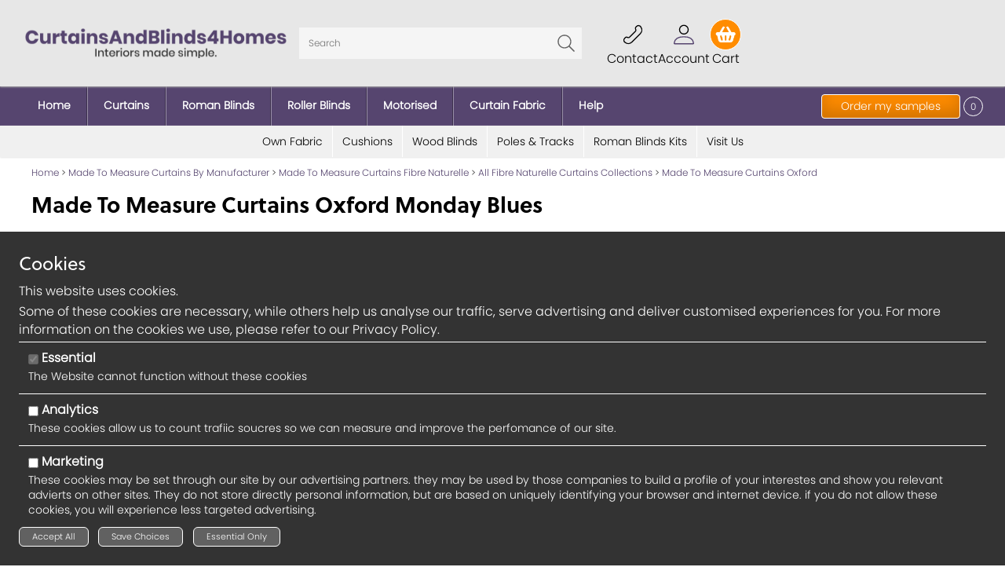

--- FILE ---
content_type: text/html; charset=UTF-8
request_url: https://www.curtainsandblinds4homes.co.uk/made-to-measure-curtains-oxford/fn-made-to-measure-curtains-oxford-monday-blues
body_size: 615427
content:
<!DOCTYPE html>
<html dir="ltr" lang="en" xml:lang="en" xmlns="http://www.w3.org/1999/xhtml">
    <head>
        <meta name="viewport" content="width=device-width, initial-scale=1">
        <!-- Host: curtains.watmanworth.co.uk-->
        <!-- Timestamp 1768933628-->
        <!-- Query Count: 209-->
        <!-- TTLoad: 0.32360410690308 -->
        <meta http-equiv="Content-Type" content="text/html; charset=UTF-8" />
<meta name="generator" content="Watman & Worth Web Ltd - E-OS" />
<link rel="icon" sizes="32x32" href="/userfiles/images/favicon.ico" type="image/x-icon" />
<title>Made To Measure Curtains Oxford Monday Blues | Curtains and Blinds 4 Homes</title>
<link rel="canonical" href="https://www.curtainsandblinds4homes.co.uk/made-to-measure-curtains-oxford/fn-made-to-measure-curtains-oxford-monday-blues" />
<meta name="description" content="Name: Oxford Monday Blues&nbsp;&nbsp;&nbsp; OXF/05 &nbsp;&nbsp;Made to measure Curtains in Oxford Monday Blues,Another one of Fibre Naturelle&#039;s wonderful fabric" />
<meta name="image" content="https://www.curtainsandblinds4homes.co.uk/userfiles/image_cache/modules/collation/products/best-fit/300-x-300/fn-made-to-measure-curtains-oxford-monday-blues-1.jpg" />
<meta name="google-site-verification" content="1V_wO1ieuwPzQaGXX8-oweqHvQjxOfsx7k6Xru1P3yI" />
<meta property="og:title" content="Made To Measure Curtains Oxford Monday Blues | Curtains and Blinds 4 Homes" />
<meta property="og:description" content="Name: Oxford Monday Blues&nbsp;&nbsp;&nbsp; OXF/05 &nbsp;&nbsp;Made to measure Curtains in Oxford Monday Blues,Another one of Fibre Naturelle&#039;s wonderful fabric" />
<meta property="og:url" content="https://www.curtainsandblinds4homes.co.uk/made-to-measure-curtains-oxford/fn-made-to-measure-curtains-oxford-monday-blues" />
<meta property="og:image" content="https://www.curtainsandblinds4homes.co.uk/userfiles/image_cache/modules/collation/products/best-fit/300-x-300/fn-made-to-measure-curtains-oxford-monday-blues-1.jpg" />
<meta property="og:site_name" content="Curtains and Blinds 4 Homes" />
<meta property="og:type" content="website" />
<meta name="twitter:title" content="Made To Measure Curtains Oxford Monday Blues | Curtains and Blinds 4 Homes" />
<meta name="twitter:description" content="Name: Oxford Monday Blues&nbsp;&nbsp;&nbsp; OXF/05 &nbsp;&nbsp;Made to measure Curtains in Oxford Monday Blues,Another one of Fibre Naturelle&#039;s wonderful fabric" />
<meta name="twitter:url" content="https://www.curtainsandblinds4homes.co.uk/made-to-measure-curtains-oxford/fn-made-to-measure-curtains-oxford-monday-blues" />
<meta name="twitter:image" content="https://www.curtainsandblinds4homes.co.uk/userfiles/image_cache/modules/collation/products/best-fit/300-x-300/fn-made-to-measure-curtains-oxford-monday-blues-1.jpg" />
<meta name="twitter:card" content="summary_large_image" />

<script>
    window.dataLayer = window.dataLayer || [];
    function gtag() {
        dataLayer.push(arguments);
    }

    gtag('consent', 'default', {
        'ad_storage': 'denied',
        'ad_user_data': 'denied',
        'ad_personalization': 'denied',
        'analytics_storage': 'denied'
    });

    gtag('consent', 'update', {
        'ad_user_data': 'denied',
        'ad_personalization': 'denied',
        'ad_storage': 'denied',
        'analytics_storage': 'denied'
    });
    
    
        gtag('set', 'url_passthrough', true);
    </script>
<!-- Global site tag (gtag.js) - Google Analytics -->
<script async src="https://www.googletagmanager.com/gtag/js?id=UA-10052983-2"></script>
<script>
  window.dataLayer = window.dataLayer || [];
  function gtag(){dataLayer.push(arguments);}
  gtag('js', new Date());

  gtag('config', 'UA-10052983-2');
  gtag('config', 'AW-1033844487');
</script>
<script>
  gtag('config', 'AW-1033844487/rV75CMjTxYUBEIfu_OwD', {
    'phone_conversion_number': '01422 375040'
  });
</script>


<!-- Begin Structured Data -->
<script type="application/ld+json">
    {"@context":"https://schema.org/","@type":"product","name":"Made To Measure Curtains Oxford Monday Blues","image":["https://www.curtainsandblinds4homes.co.uk/userfiles/modules/collation/products/fn-made-to-measure-curtains-oxford-monday-blues-1.jpg","https://www.curtainsandblinds4homes.co.uk/userfiles/modules/collation/products/fn-made-to-measure-curtains-oxford-monday-blues-2.jpg"],"offers":{"@type":"Offer","url":"https://www.curtainsandblinds4homes.co.uk/made-to-measure-curtains-oxford/fn-made-to-measure-curtains-oxford-monday-blues","priceCurrency":"GBP","price":"42.99"},"sku":"Made To Measure Curtains Oxford Monday Blues","description":"Name: Oxford Monday Blues&nbsp;&nbsp;&nbsp; OXF/05 &nbsp;&nbsp;Made to measure Curtains in Oxford Monday Blues,Another one of Fibre Naturelle's wonderful fabric collections.Fabric Content: 70% Polyester, 14% Cotton, 8% Viscose, 8% Linen &nbsp; Production Lead Time&nbsp;Delivery Times&nbsp;Full Specification:&nbsp;HereMin Width:&nbsp;30cms&nbsp; &nbsp; &nbsp; &nbsp;Min Drop:&nbsp;30cmsMax Width: 52"}
</script>
<!-- End Structured Data --><script type='application/json' id='eos-global-config'>{"eosglobalconfig": {"busysrc":"\/images\/busy\/infinity.gif","busy-text":null}}</script>
<link href="/css/base.css?v=23" type="text/css" rel="stylesheet" cms_type="core" />

<link href="/userfiles/css/chr-combined.css?v=23" type="text/css" rel="stylesheet" cms_type="combined" />


        <meta name="eos-editor-config" content="" />
        </head>
    <body class="un-registered pt-product no-banner">
        <div class='clicked-spinner hidden'></div>
        <div class='modal-mask hidden'></div>
        <div class="layout mod_layout_layout_min  lid-3"  data-lid='3'>
    
        <div class="layout-cell i0 col1 responsive-menu istart"   data-cell-id='184'>
    <div class="layout-component col1  istart i0 ctrl"  data-cid="409"  >
    <div class="layout mod_sub_layout  lid-13"  data-lid='13'>
    
        <div class="layout-cell i0 col1 right istart"   data-cell-id='81'>
    <div class="layout-component auto float-left  istart i0 textblock"  data-cid="228"  >
    <img data-wrapped="true" width="50" height="50" src="/userfiles/images/homeicon.png" alt="homeicon.png" style="float: none;">
        
    <a href="/" class="inflate" target="_self" title=""></a>
    </div><div class="layout-component auto  i1 my-samples"  data-cid="1661"  data-api-path='/samples/api/1661/'>
    
    <label class="">
        Samples
    </label>
    <div class="my-samples">
    <a href="/samples/request" class="button order-samples">Order my samples</a>
    <span class="item-count">0</span>
</div>
        </div><div class="layout-component auto  i2 textblock"  data-cid="229"  >
    <svg id="new-menu-button" version="1.0" xmlns="http://www.w3.org/2000/svg" width="35px" height="35px" viewBox="0 0 800.000000 800.000000" preserveAspectRatio="xMidYMid meet"> <g transform="translate(0.000000,800.000000) scale(0.100000,-0.100000)" fill="#fff" stroke="none"> <path d="M1056 6400 c-117 -37 -213 -127 -259 -243 -15 -39 -21 -75 -21 -142 -1 -81 2 -97 31 -157 58 -122 166 -211 291 -237 70 -14 5724 -16 5801 -1 83 16 157 58 221 126 67 73 99 144 107 245 15 179 -107 354 -286 410 -62 19 -117 19 -2944 18 -2795 0 -2884 -1 -2941 -19z"></path> <path d="M1065 4386 c-200 -64 -322 -257 -286 -453 32 -177 163 -304 341 -332 84 -14 5666 -15 5759 -1 87 12 178 59 235 120 190 203 135 515 -112 637 l-76 38 -2910 2 c-2332 1 -2919 -1 -2951 -11z"></path> <path d="M1043 2361 c-262 -95 -354 -413 -183 -630 49 -62 109 -104 188 -130 l61 -21 2894 0 c2838 0 2895 0 2950 19 111 38 188 109 241 221 28 59 31 74 31 161 0 90 -2 99 -38 171 -43 89 -112 157 -197 197 l-55 26 -2920 2 c-2827 2 -2922 2 -2972 -16z"></path> </g> </svg>
        </div><div class="layout-component auto  i3 textblock"  data-cid="231"  >
    <img data-wrapped="true" width="50" height="50" src="/userfiles/images/searchicon.png" alt="searchicon.png" style="float: none;">
        </div><div class="layout-component auto  i4 textblock"  data-cid="230"  >
    <img data-wrapped="true" width="50" height="50" src="/userfiles/images/Accounticon.png" alt="Accounticon.png" style="float: none;">
        </div><div class="layout-component auto  i5 textblock"  data-cid="232"  >
    <img data-wrapped="true" width="50" height="50" src="/userfiles/images/basketicon.png" alt="basketicon.png" style="float: none;">
        
    <a href="/basket" class="inflate" target="_self" title=""></a>
    </div><div class="layout-component auto  i6 textblock"  data-cid="237"  >
    <img data-wrapped="true" width="50" height="50" src="/userfiles/images/telephoneicon.png" alt="telephoneicon.png" style="float: none;">
        
    <a href="/contact" class="inflate" target="_self" title=""></a>
    </div><div class="layout-component auto  i7 textblock"  data-cid="1662"  >
    <a href="/samples/request">
    <svg version="1.0" xmlns="http://www.w3.org/2000/svg" width="35px" height="35px" viewBox="0 0 608.000000 586.000000" preserveAspectRatio="xMidYMid meet" style="margin: 7px;">
        <g transform="translate(0.000000,586.000000) scale(0.100000,-0.100000)" fill="#ffffff" stroke="none">
            <path d="M1752 5429 c-13 -5 -97 -60 -185 -122 -89 -63 -167 -117 -174 -121 -7 -4 -92 44 -200 111 -185 117 -187 118 -247 118 l-59 -1 -223 -228 c-181 -184 -226 -235 -234 -267 -19 -70 -1 -104 126 -230 63 -63 114 -117 114 -122 0 -4 -52 -78 -115 -164 -63 -86 -120 -173 -126 -192 -17 -56 5 -99 135 -274 65 -87 115 -164 113 -171 -3 -8 -57 -83 -119 -167 -63 -85 -120 -169 -126 -188 -21 -61 -6 -94 127 -275 l127 -171 -123 -165 c-132 -178 -152 -219 -132 -278 6 -20 63 -106 127 -191 63 -86 116 -161 119 -168 3 -6 -50 -85 -116 -175 -130 -174 -150 -216 -131 -274 6 -18 67 -109 134 -201 l123 -166 -109 -148 c-175 -237 -179 -221 132 -512 253 -237 268 -248 341 -232 17 4 100 58 185 121 l155 114 168 -119 c184 -130 221 -148 275 -133 19 6 110 63 202 128 92 64 172 117 179 117 7 0 87 -53 179 -117 91 -65 182 -122 202 -127 54 -16 91 2 276 133 l169 120 62 -43 c34 -24 112 -79 172 -121 126 -90 165 -105 222 -85 21 7 113 66 205 131 l168 118 164 -116 c91 -64 181 -123 201 -132 60 -25 94 -11 273 115 92 64 172 120 179 124 7 5 80 -40 180 -111 191 -135 222 -149 283 -131 35 11 76 48 258 241 120 126 220 236 224 246 10 25 9 87 -1 114 -5 13 -60 84 -121 158 -62 74 -114 140 -117 147 -3 6 46 80 108 164 136 185 143 197 137 258 -4 41 -19 66 -123 206 -65 88 -121 165 -126 171 -5 6 37 72 112 173 129 175 139 192 139 251 0 42 -10 58 -164 266 -54 74 -91 133 -87 139 51 66 218 296 232 320 20 32 25 89 10 128 -5 14 -64 98 -130 187 l-120 162 42 57 c218 294 229 315 212 388 -3 16 -59 100 -125 188 l-118 160 113 115 c63 64 119 128 124 144 12 30 13 92 3 118 -4 9 -107 120 -230 247 -245 253 -263 266 -339 243 -21 -7 -112 -66 -202 -131 l-164 -120 -46 32 c-25 17 -102 71 -170 119 -139 98 -178 115 -233 100 -19 -5 -112 -64 -207 -131 l-172 -121 -172 121 c-94 67 -187 126 -206 131 -51 14 -95 -2 -197 -75 -49 -34 -126 -88 -170 -120 l-82 -57 -177 125 c-107 75 -191 127 -212 131 -51 10 -91 -10 -268 -136 -88 -62 -164 -113 -170 -113 -5 0 -82 51 -170 113 -201 142 -230 155 -293 129z m1943 -480 c115 -81 121 -84 175 -84 55 1 58 2 235 126 l178 126 171 -120 c93 -66 184 -124 202 -130 59 -18 96 -1 265 120 l161 116 109 -109 108 -108 -114 -116 c-169 -173 -169 -183 10 -425 77 -104 121 -173 116 -179 -4 -6 -60 -82 -124 -169 -118 -161 -136 -197 -123 -259 3 -17 62 -107 131 -200 l124 -170 -41 -56 c-155 -209 -209 -287 -214 -309 -16 -62 1 -97 130 -272 l126 -171 -125 -169 c-69 -93 -128 -182 -131 -199 -13 -62 4 -98 123 -259 63 -87 119 -163 124 -169 5 -7 -36 -72 -112 -175 -67 -90 -126 -175 -131 -189 -5 -14 -7 -47 -4 -73 5 -44 16 -61 124 -191 l119 -142 -107 -114 -107 -113 -165 116 c-91 65 -180 120 -197 123 -60 12 -97 -5 -270 -126 -94 -66 -174 -120 -178 -120 -5 0 -84 54 -178 120 -96 68 -184 123 -202 126 -62 12 -97 -5 -263 -122 -91 -64 -171 -118 -177 -121 -7 -3 -87 47 -177 111 -91 64 -179 122 -196 128 -64 22 -101 7 -275 -116 -91 -64 -171 -119 -179 -122 -8 -3 -92 50 -187 118 l-174 123 -60 0 -60 0 -174 -123 c-96 -68 -179 -121 -187 -118 -7 3 -87 57 -177 121 -90 63 -178 118 -195 121 -61 12 -97 -4 -243 -112 -109 -81 -146 -104 -159 -97 -10 4 -65 53 -123 108 l-105 100 104 139 c114 153 129 192 101 257 -8 19 -67 105 -131 191 -64 87 -116 159 -116 161 0 2 56 79 125 173 132 179 149 217 125 278 -6 16 -65 102 -131 192 -79 107 -118 168 -113 176 5 7 61 84 126 172 122 165 139 201 121 260 -5 18 -61 101 -124 186 -63 85 -118 161 -123 168 -5 8 36 71 113 176 66 89 125 176 131 192 23 59 6 99 -119 268 -65 89 -121 166 -125 173 -4 7 43 79 114 175 66 90 125 178 131 196 22 65 6 95 -116 227 l-113 122 101 101 102 101 170 -112 170 -112 65 0 65 0 173 123 c95 67 177 122 183 122 6 0 85 -52 176 -116 90 -64 179 -121 198 -126 59 -19 96 -2 273 122 94 66 175 120 181 120 6 0 86 -53 178 -119 169 -119 208 -138 266 -127 18 3 110 61 207 130 l175 124 60 -43 c33 -23 114 -80 180 -126z"></path>
        </g>
    </svg>
</a>
        </div><div class="layout-component col1  iend i8 textblock"  data-cid="704"  >
    <div class="menu-wrapper menu-closed">
    <ul>
        <div class="omenu">
            <!-- First Level Items -->
            <div id="menu-body">
                <div class="menu-item-dd" id="omenu-blinds">
                    <div class="menu-item-header" data-id="omenu-blinds">
                        Blinds 
                        <img class="arrow-icon arrow-icon-primary" src="/userfiles/menu-update/arrowicon.png">
                    </div>
                    <div class="menu-item-body">
                        <div class="menu-item-sub" data-id="omenu-blinds-electric">
                            Electric 
                            <img class="arrow-icon" src="/userfiles/menu-update/arrowicon.png">
                        </div>
                        <!--<a class="menu-item-sub" href="/motorised"> Electric </a>-->
                        <div class="menu-item-sub" data-id="omenu-blinds-romans">
                            Romans 
                            <img class="arrow-icon" src="/userfiles/menu-update/arrowicon.png">
                        </div>
                        <div class="menu-item-sub" data-id="omenu-blinds-rollers">
                            Rollers 
                            <img class="arrow-icon" src="/userfiles/menu-update/arrowicon.png">
                        </div>
                        <a href="https://www.curtainsandblinds4homes.co.uk/Made-To-Measure-Faux-Wood-And-Wood-Venetian-Blinds">
                            <div class="menu-item-sub">
                                Woods 
                                <img class="arrow-icon" src="/userfiles/menu-update/arrowicon.png">
                            </div>
                        </a>
                    </div>
                </div>
                <div class="menu-item-dd" id="omenu-curtains">
                    <div class="menu-item-header" data-id="omenu-curtains">
                        Curtains 
                        <img class="arrow-icon arrow-icon-primary" src="/userfiles/menu-update/arrowicon.png">
                    </div>
                    <div class="menu-item-body">
                        <div class="menu-item-sub" data-id="menu-mtm-curtains">
                            Made To Measure 
                            <img class="arrow-icon" src="/userfiles/menu-update/arrowicon.png">
                        </div>
                    </div>
                </div>
                <a href="/curtain-fabric-by-the-metre">
                    <div class="menu-item">
                        <div class="menu-item-header"> Curtain Fabric </div>
                    </div>
                </a>
                <a href="/motorised">
                    <div class="menu-item">
                        <div class="menu-item-header"> Motorised </div>
                    </div>
                </a>
                <div class="menu-item-dd" id="omenu-accessories">
                    <div class="menu-item-header" data-id="omenu-accessories">
                        Accessories 
                        <img class="arrow-icon arrow-icon-primary" src="/userfiles/menu-update/arrowicon.png">
                    </div>
                    <div class="menu-item-body">
                        <a href="https://www.curtainsandblinds4homes.co.uk/Roman-Blinds-Kits">
                            <div class="menu-item-sub">
                                Roman Blind Kits 
                                <img class="arrow-icon" src="/userfiles/menu-update/arrowicon.png">
                            </div>
                        </a>
                        <a href="https://www.curtainsandblinds4homes.co.uk/Curtain-Poles-And-Tracks">
                            <div class="menu-item-sub">
                                Curtain Poles &amp; Tracks 
                                <img class="arrow-icon" src="/userfiles/menu-update/arrowicon.png">
                            </div>
                        </a>
                    </div>
                </div>
                <div class="menu-item">
                    <div class="menu-item-header" data-id="omenu-brands" data-sub="0">
                        <div class="mih-help-wrapper" style="font-weight:bold;"> Brands </div>
                        <img class="arrow-icon arrow-icon-primary" src="/userfiles/menu-update/arrowicon.png">
                    </div>
                </div>
<a href="/own-fabric-curtains-and-romans">
                    <div class="menu-item">
                        <div class="menu-item-header"> Own Fabric </div>
                    </div>
                </a>
            </div>
            <!-- Help / Contact Details -->
            <div id="menu-foot">
                <a class="menu-button" href="/visit-us">Visit Us</a> 
                <button class="menu-button" itemprop="telephone">01422 375040</button>
                <a class="menu-button" itemprop="email" href="mailto:sales@curtainsandblinds4homes.co.uk">Email Us</a> 
                <div class="menu-item">
                    <div class="menu-item-header" data-id="omenu-help" data-sub="0">
                        <div class="mih-help-wrapper">
                            <img class="ohelp-icon" src="/userfiles/menu-update/helpicon.png">
                            Help 
                        </div>
                        <img class="arrow-icon arrow-icon-primary" src="/userfiles/menu-update/arrowicon.png">
                    </div>
                </div>
            </div>
        </div>
    </ul>
    <div class="mi-sub-menu" id="omenu-blinds-electric">
        <div class="mi-sm-head">
            <strong>Electric Blinds</strong> 
            <button class="mi-sm-back">
                <img class="arrow-icon" src="/userfiles/menu-update/arrowicon.png">
                <span>Back</span> 
            </button>
            <a href="/motorised">Discount Range</a> 
        </div>
        <div class="mi-sm-body">
            <div class="mi-sm-by-menu mi-sm-by-menu-active mi-sm-by-menu-default" id="romans-by-colour"> <a class="shop-by-item" href="/motorised-roller-blinds"> MotionBlinds Rollers </a> <a class="shop-by-item" href="/motorised-roman-blinds"> MotionBlinds Romans </a> <a class="shop-by-item" href="/eve-motionblinds-roller-blinds"> Eve MotionBlinds Rollers </a> <a class="shop-by-item" href="/eve-motionblinds-roman-blinds"> Eve MotionBlinds Romans </a> <a class="shop-by-item" href="/motionblinds"> Electric Blind Accessories </a> </div>
        </div>
    </div>
    <div class="mi-sub-menu" id="omenu-blinds-romans">
        <div class="mi-sm-head">
            <strong>Roman Blinds</strong> 
            <button class="mi-sm-back">
                <img class="arrow-icon" src="/userfiles/menu-update/arrowicon.png">
                <span>Back</span> 
            </button>
            <a href="https://www.curtainsandblinds4homes.co.uk/Made-To-Measure-Roman-Blinds">Discount Range</a> 
        </div>
        <div class="mi-sm-by">
            <div class="mi-sm-by-item mi-sm-by-item-active mi-sm-by-item-default" data-id="romans-by-colour">Colour</div>
            <div class="mi-sm-by-item" data-id="romans-by-brand">Brand</div>
        </div>
        <div class="mi-sm-body">
            <div class="mi-sm-by-menu mi-sm-by-menu-active mi-sm-by-menu-default" id="romans-by-colour">
                <a class="shop-by-item" href="/Black-Made-To-Measure-Roman-Blinds">
                    <div class="shop-by-icon sbi-black"></div>
                    Black 
                </a>
                <a class="shop-by-item" href="/Grey-Silver-Made-To-Measure-Roman-Blinds">
                    <div class="shop-by-icon sbi-grey-silver"></div>
                    Grey/Silver 
                </a>
                <a class="shop-by-item" href="/Cream-White-Natural-Made-To-Measure-Roman-Blinds">
                    <div class="shop-by-icon sbi-white-cream"></div>
                    White/Cream/Natural 
                </a>
                <a class="shop-by-item" href="/Beige-Brown-Made-To-Measure-Roman-Blinds">
                    <div class="shop-by-icon sbi-beige-brown"></div>
                    Beige/Brown 
                </a>
                <a class="shop-by-item" href="/Yellow-Gold-Made-To-Measure-Roman-Blinds">
                    <div class="shop-by-icon sbi-yellow-gold"></div>
                    Yellow/Gold 
                </a>
                <a class="shop-by-item" href="/Orange-Made-To-Measure-Roman-Blinds">
                    <div class="shop-by-icon sbi-orange"></div>
                    Orange 
                </a>
                <a class="shop-by-item" href="/Red-Made-To-Measure-Roman-Blinds">
                    <div class="shop-by-icon sbi-red"></div>
                    Red 
                </a>
                <a class="shop-by-item" href="/Pink-Made-To-Measure-Roman-Blinds">
                    <div class="shop-by-icon sbi-pink"></div>
                    Pink 
                </a>
                <a class="shop-by-item" href="/Purple-Made-To-Measure-Roman-Blinds">
                    <div class="shop-by-icon sbi-purple"></div>
                    Purple 
                </a>
                <a class="shop-by-item" href="/Blue-Made-To-Measure-Roman-Blinds">
                    <div class="shop-by-icon sbi-blue"></div>
                    Blue 
                </a>
                <a class="shop-by-item" href="/Green-Made-To-Measure-Roman-Blinds">
                    <div class="shop-by-icon sbi-green"></div>
                    Green 
                </a>
            </div>
            <div class="mi-sm-by-menu" id="romans-by-brand">
                <a class="shop-by-item" href="/Made-To-Measure-Roman-Blinds-Arcadia-Textiles">
                    <img class="shop-by-icon" src="/userfiles/menu-update/shoparcadiatextilesbrandlogo.png">
                    Arcadia Textiles 
                </a>
                <a class="shop-by-item" href="/ashley-wilde-made-to-measure-roman-blinds">
                    <img class="shop-by-icon" src="/userfiles/menu-update/shopashleywildebrandlogo.png">
                    Ashley Wilde 
                </a>
                <a class="shop-by-item" href="/Made-To-Measure-Roman-Blinds-Belfield-Furnishings">
                    <img class="shop-by-icon" src="/userfiles/menu-update/shopbelfieldbrandlogo.png">
                    Belfield 
                </a>
                <a class="shop-by-item" href="/bill-beaumont-made-to-measure-roman-blinds">
                    <img class="shop-by-icon" src="/userfiles/menu-update/shopbillbeaumontbrandlogo.png">
                    Bill Beaumont 
                </a>
                <a class="shop-by-item" href="/Made-To-Measure-Roman-Blinds-Clarke-And-Clarke">
                    <img class="shop-by-icon" src="/userfiles/menu-update/shopclarkeandclarkebrandlogo.png">
                    Clarke &amp; Clarke 
                </a>
                <a class="shop-by-item" href="/emma-j-shipley-all-collections-roman-blinds">
                    <img class="shop-by-icon" src="/userfiles/menu-update/shopemmajshipleybrandlogo.png">
                    Emma J Shipley 
                </a>
                <a class="shop-by-item" href="/made-to-measure-roman-blinds-fibre-naturelle">
                    <img class="shop-by-icon" src="/userfiles/menu-update/shopfibrenaturellebrandlogo.png">
                    Fibre Naturelle 
                </a>
                <a class="shop-by-item" href="/fryetts-made-to-measure-roman-blinds">
                    <img class="shop-by-icon" src="/userfiles/menu-update/shopfryettsbrandlogo.png">
                    Fryetts 
                </a>
                <a class="shop-by-item" href="/Made-To-Measure-Roman-Blinds-iLiv">
                    <img class="shop-by-icon" src="/userfiles/menu-update/shopilivbrandlogo.png">
                    iLiv 
                </a>
                <a class="shop-by-item" href="/kai-made-to-measure-roman-blinds">
                    <img class="shop-by-icon" src="/userfiles/menu-update/shopkaibrandlogo.png">
                    Kai 
                </a>
                <a class="shop-by-item" href="/Orla-Kiely-Made-To-Measure-Roman-Blinds">
                    <img class="shop-by-icon" src="/userfiles/menu-update/shoporlakielybrandlogo.png">
                    Orla Kiely 
                </a>
                <a class="shop-by-item" href="/porter-stone-made-to-measure-roman-blinds">
                    <img class="shop-by-icon" src="/userfiles/menu-update/shop-porter-and-stone-brand-logo.png">
                    Porter &amp; Stone 
                </a>
                <a class="shop-by-item" href="/Made-To-Measure-Roman-Blinds-Prestigious-Textiles">
                    <img class="shop-by-icon" src="/userfiles/menu-update/shopprestigioustextilesbrandlogo.png">
                    Prestigious Textiles 
                </a>
                <a class="shop-by-item" href="/scion-made-to-measure-roman-blinds">
                    <img class="shop-by-icon" src="/userfiles/menu-update/shop-scion-brand-thumb.jpg">
                    Scion 
                </a>
                <a class="shop-by-item" href="/Made-To-Measure-Roman-Blinds-Studio-G">
                    <img class="shop-by-icon" src="/userfiles/menu-update/shopstudiogbrandlogo.jpg">
                    Studio G 
                </a>
            </div>
        </div>
    </div>
    <div class="mi-sub-menu" id="omenu-blinds-rollers">
        <div class="mi-sm-head">
            <strong>Roller Blinds</strong> 
            <button class="mi-sm-back">
                <img class="arrow-icon" src="/userfiles/menu-update/arrowicon.png">
                <span>Back</span> 
            </button>
            <a href="https://www.curtainsandblinds4homes.co.uk/Made-To-Measure-Roller-Blinds">Discount Range</a> 
        </div>
        <div class="mi-sm-by">
            <div class="mi-sm-by-item mi-sm-by-item-active mi-sm-by-item-default" data-id="rollers-by-colour">Colour</div>
            <div class="mi-sm-by-item" data-id="rollers-by-brand">Brand</div>
        </div>
        <div class="mi-sm-body">
            <div class="mi-sm-by-menu mi-sm-by-menu-active mi-sm-by-menu-default" id="rollers-by-colour">
                <a class="shop-by-item" href="/Black-Roller-Blinds">
                    <div class="shop-by-icon sbi-black"></div>
                    Black 
                </a>
                <a class="shop-by-item" href="/Grey-Silver-Roller-Blinds">
                    <div class="shop-by-icon sbi-grey-silver"></div>
                    Grey/Silver 
                </a>
                <a class="shop-by-item" href="/Cream-White-Natural-Roller-Blinds">
                    <div class="shop-by-icon sbi-white-cream"></div>
                    White/Cream/Natural 
                </a>
                <a class="shop-by-item" href="/Beige-Brown-Roller-Blinds">
                    <div class="shop-by-icon sbi-beige-brown"></div>
                    Beige/Brown 
                </a>
                <a class="shop-by-item" href="/Yellow-Gold-Roller-Blinds">
                    <div class="shop-by-icon sbi-yellow-gold"></div>
                    Yellow/Gold 
                </a>
                <a class="shop-by-item" href="/Orange-Roller-Blinds">
                    <div class="shop-by-icon sbi-orange"></div>
                    Orange 
                </a>
                <a class="shop-by-item" href="/Red-Roller-Blinds">
                    <div class="shop-by-icon sbi-red"></div>
                    Red 
                </a>
                <a class="shop-by-item" href="/Pink-Roller-Blinds">
                    <div class="shop-by-icon sbi-pink"></div>
                    Pink 
                </a>
                <a class="shop-by-item" href="/Purple-Roller-Blinds">
                    <div class="shop-by-icon sbi-purple"></div>
                    Purple 
                </a>
                <a class="shop-by-item" href="/Blue-Roller-Blinds">
                    <div class="shop-by-icon sbi-blue"></div>
                    Blue 
                </a>
                <a class="shop-by-item" href="/Green-Roller-Blinds">
                    <div class="shop-by-icon sbi-green"></div>
                    Green 
                </a>
            </div>
            <div class="mi-sm-by-menu" id="rollers-by-brand">
                <a class="shop-by-item" href="/Disney-Roller-Blinds">
                    <img class="shop-by-icon" src="/userfiles/menu-update/shopdisneybrandlogo.png">
                    Disney 
                </a>
                <a class="shop-by-item" href="/Louvolite-Roller-Blinds">
                    <img class="shop-by-icon" src="/userfiles/menu-update/shoplouvolitebrandlogo.png">
                    Louvolite 
                </a>
                <a class="shop-by-item" href="/Orla-Kiely-Roller-Blinds">
                    <img class="shop-by-icon" src="/userfiles/menu-update/shoporlakielybrandlogo.png">
                    Orla Kiely 
                </a>
            </div>
        </div>
    </div>
    <div class="mi-sub-menu" id="menu-mtm-curtains">
        <div class="mi-sm-head">
            <strong>MTM Curtains</strong> 
            <button class="mi-sm-back">
                <img class="arrow-icon" src="/userfiles/menu-update/arrowicon.png">
                <span>Back</span> 
            </button>
            <a href="https://www.curtainsandblinds4homes.co.uk/Made-To-Measure-Curtains">Discount Range</a> 
        </div>
        <div class="mi-sm-by">
            <div class="mi-sm-by-item mi-sm-by-item-active mi-sm-by-item-default" data-id="curtains-by-colour">Colour</div>
            <div class="mi-sm-by-item" data-id="curtains-by-brand">Brand</div>
        </div>
        <div class="mi-sm-body">
            <div class="mi-sm-by-menu mi-sm-by-menu-active mi-sm-by-menu-default" id="curtains-by-colour">
                <a class="shop-by-item" href="https://www.curtainsandblinds4homes.co.uk/Black-Made-To-Measure-Curtains">
                    <div class="shop-by-icon sbi-black"></div>
                    Black 
                </a>
                <a class="shop-by-item" href="/Silver-Black-Made-To-Measure-Curtains">
                    <div class="shop-by-icon sbi-grey-silver"></div>
                    Grey/Silver 
                </a>
                <a class="shop-by-item" href="/Cream-White-Made-To-Measure-Curtains">
                    <div class="shop-by-icon sbi-white-cream"></div>
                    White/Cream/Natural 
                </a>
                <a class="shop-by-item" href="/Beige-Brown-Made-To-Measure-Curtains">
                    <div class="shop-by-icon sbi-beige-brown"></div>
                    Beige/Brown 
                </a>
                <a class="shop-by-item" href="/Yellow-Gold-Made-To-Measure-Curtains">
                    <div class="shop-by-icon sbi-yellow-gold"></div>
                    Yellow/Gold 
                </a>
                <a class="shop-by-item" href="/Orange-Made-To-Measure-Curtains">
                    <div class="shop-by-icon sbi-orange"></div>
                    Orange 
                </a>
                <a class="shop-by-item" href="/Red-Made-To-Measure-Curtains">
                    <div class="shop-by-icon sbi-red"></div>
                    Red 
                </a>
                <a class="shop-by-item" href="/Pink-Made-To-Measure-Curtains">
                    <div class="shop-by-icon sbi-pink"></div>
                    Pink 
                </a>
                <a class="shop-by-item" href="/Purple-Made-To-Measure-Curtains">
                    <div class="shop-by-icon sbi-purple"></div>
                    Purple 
                </a>
                <a class="shop-by-item" href="/Blue-Made-To-Measure-Curtains">
                    <div class="shop-by-icon sbi-blue"></div>
                    Blue 
                </a>
                <a class="shop-by-item" href="/Green-Made-To-Measure-Curtains">
                    <div class="shop-by-icon sbi-green"></div>
                    Green 
                </a>
            </div>
            <div class="mi-sm-by-menu" id="curtains-by-brand">
                <a class="shop-by-item" href="/Made-To-Measure-Curtains-Arcadia-Textiles">
                    <img class="shop-by-icon" src="/userfiles/menu-update/shoparcadiatextilesbrandlogo.png">
                    Arcadia Textiles 
                </a>
                <a class="shop-by-item" href="/ashley-wilde-made-to-measure-curtains">
                    <img class="shop-by-icon" src="/userfiles/menu-update/shopashleywildebrandlogo.png">
                    Ashley Wilde 
                </a>
                <a class="shop-by-item" href="/Made-To-Measure-Curtains-Belfield-Furnishings">
                    <img class="shop-by-icon" src="/userfiles/menu-update/shopbelfieldbrandlogo.png">
                    Belfield 
                </a>
                <a class="shop-by-item" href="/bill-beaumont-made-to-measure-curtains">
                    <img class="shop-by-icon" src="/userfiles/menu-update/shopbillbeaumontbrandlogo.png">
                    Bill Beaumont 
                </a>
                <a class="shop-by-item" href="/Made-To-Measure-Curtains-Clarke-And-Clarke">
                    <img class="shop-by-icon" src="/userfiles/menu-update/shopclarkeandclarkebrandlogo.png">
                    Clarke &amp; Clarke 
                </a>
                <a class="shop-by-item" href="/emma-j-shipley-all-collections-curtains">
                    <img class="shop-by-icon" src="/userfiles/menu-update/shopemmajshipleybrandlogo.png">
                    Emma J Shipley 
                </a>
                <a class="shop-by-item" href="/made-to-measure-curtains-fibre-naturelle">
                    <img class="shop-by-icon" src="/userfiles/menu-update/shopfibrenaturellebrandlogo.png">
                    Fibre Naturelle 
                </a>
                <a class="shop-by-item" href="/fryetts-made-to-measure-curtains">
                    <img class="shop-by-icon" src="/userfiles/menu-update/shopfryettsbrandlogo.png">
                    Fryetts 
                </a>
                <a class="shop-by-item" href="/Made-To-Measure-Curtains-iLiv">
                    <img class="shop-by-icon" src="/userfiles/menu-update/shopilivbrandlogo.png">
                    iLiv 
                </a>
                <a class="shop-by-item" href="/kai-made-to-measure-curtains">
                    <img class="shop-by-icon" src="/userfiles/menu-update/shopkaibrandlogo.png">
                    Kai 
                </a>
                <a class="shop-by-item" href="/Orla-Kiely-Made-to-Measure-Curtains">
                    <img class="shop-by-icon" src="/userfiles/menu-update/shoporlakielybrandlogo.png">
                    Orla Kiely 
                </a>
                <a class="shop-by-item" href="/porter-stone-made-to-measure-curtains">
                    <img class="shop-by-icon" src="/userfiles/menu-update/shopporterandstonebrandlogo.png">
                    Porter &amp; Stone 
                </a>
                <a class="shop-by-item" href="/Made-To-Measure-Curtains-Prestigious-Textiles">
                    <img class="shop-by-icon" src="/userfiles/menu-update/shopprestigioustextilesbrandlogo.png">
                    Prestigious Textiles 
                </a>
                <a class="shop-by-item" href="/Made-To-Measure-Curtains-Studio-G">
                    <img class="shop-by-icon" src="/userfiles/menu-update/shopstudiogbrandlogo.jpg">
                    Studio G 
                </a>
                <a class="shop-by-item" href="/scion-made-to-measure-curtains">
                    <img class="shop-by-icon" src="/userfiles/menu-update/shop-scion-brand-thumb.jpg">
                    Scion 
                </a>
                <a class="shop-by-item" href="/voyage-made-to-measure-curtains">
                    <img class="shop-by-icon" src="/userfiles/menu-update/shopvoyagelogo.jpg">
                    Voyage 
                </a>
            </div>
        </div>
    </div>
    <div class="mi-sub-menu" id="menu-rm-curtains">
        <div class="mi-sm-head">
            <strong>RM Curtains</strong> 
            <button class="mi-sm-back">
                <img class="arrow-icon" src="/userfiles/menu-update/arrowicon.png">
                <span>Back</span> 
            </button>
            <a href="https://www.curtainsandblinds4homes.co.uk/Ready-Made-Curtains">Discount Range</a> 
        </div>
        <div class="mi-sm-by">
            <div class="mi-sm-by-item mi-sm-by-item-active mi-sm-by-item-default" data-id="rm-curtains-by-colour">Colour</div>
            <div class="mi-sm-by-item" data-id="rm-curtains-by-brand">Brand</div>
            <div class="mi-sm-by-item" data-id="rm-curtains-by-fabric">Type</div>
        </div>
        <div class="mi-sm-body">
            <div class="mi-sm-by-menu mi-sm-by-menu-active mi-sm-by-menu-default" id="rm-curtains-by-colour">
                <a class="shop-by-item" href="/black-ready-made-curtains">
                    <div class="shop-by-icon sbi-black"></div>
                    Black 
                </a>
                <a class="shop-by-item" href="/grey-silver-ready-made-curtains">
                    <div class="shop-by-icon sbi-grey-silver"></div>
                    Grey/Silver 
                </a>
                <a class="shop-by-item" href="/cream-white-natural-ready-made-curtains">
                    <div class="shop-by-icon sbi-white-cream"></div>
                    White/Cream/Natural 
                </a>
                <a class="shop-by-item" href="/beige-brown-ready-made-curtains">
                    <div class="shop-by-icon sbi-beige-brown"></div>
                    Beige/Brown 
                </a>
                <a class="shop-by-item" href="/yellow-gold-ready-made-curtains">
                    <div class="shop-by-icon sbi-yellow-gold"></div>
                    Yellow/Gold 
                </a>
                <a class="shop-by-item" href="/orange-ready-made-curtains">
                    <div class="shop-by-icon sbi-orange"></div>
                    Orange 
                </a>
                <a class="shop-by-item" href="/red-ready-made-curtains">
                    <div class="shop-by-icon sbi-red"></div>
                    Red 
                </a>
                <a class="shop-by-item" href="/pink-ready-made-curtains">
                    <div class="shop-by-icon sbi-pink"></div>
                    Pink 
                </a>
                <a class="shop-by-item" href="/purple-ready-made-curtains">
                    <div class="shop-by-icon sbi-purple"></div>
                    Purple 
                </a>
                <a class="shop-by-item" href="/blue-ready-made-curtains">
                    <div class="shop-by-icon sbi-blue"></div>
                    Blue 
                </a>
                <a class="shop-by-item" href="/green-ready-made-curtains">
                    <div class="shop-by-icon sbi-green"></div>
                    Green 
                </a>
            </div>
            <div class="mi-sm-by-menu" id="rm-curtains-by-brand">
                <a class="shop-by-item" href="/Ashley-Wilde-Ready-Made-Curtains">
                    <img class="shop-by-icon" src="/userfiles/menu-update/shopashleywildebrandlogo.png">
                    Ashley Wilde 
                </a>
                <a class="shop-by-item" href="/cath-kidston-ready-made-curtains">
                    <img class="shop-by-icon" src="/userfiles/menu-update/shopcathkidstonlogo.jpg">
                    Cath Kidston 
                </a>
                <a class="shop-by-item" href="/kylie-minogue-ready-made-curtains">
                    <img class="shop-by-icon" src="/userfiles/menu-update/shopkylieminoguebrandlogo.jpg">
                    Kylie Minogue 
                </a>
                <a class="shop-by-item" href="/missprint-ready-made-curtains">
                    <img class="shop-by-icon" src="/userfiles/menu-update/shopmissprintbrandlogo.png">
                    MissPrint 
                </a>
                <a class="shop-by-item" href="/Orla-Kiely-Ready-Made-Curtains">
                    <img class="shop-by-icon" src="/userfiles/menu-update/shoporlakielybrandlogo.png">
                    Orla Kiely 
                </a>
                <a class="shop-by-item" href="/studio-g-ready-made-curtains">
                    <img class="shop-by-icon" src="/userfiles/menu-update/shopstudiogbrandlogo.jpg">
                    Studio G 
                </a>
                <a class="shop-by-item" href="/voyage-ready-made-curtains">
                    <img class="shop-by-icon" src="/userfiles/menu-update/shopvoyagelogo.jpg">
                    Voyage 
                </a>
            </div>
            <div class="mi-sm-by-menu" id="rm-curtains-by-fabric">
                <a class="shop-by-item" href="/checked-striped-ready-made-curtains"><span>Checks/Stripes</span></a>
                <a class="shop-by-item" href="/childrens-ready-made-curtains"><span>Childrens</span></a>
                <a class="shop-by-item" href="/flowers-leaves-ready-made-curtains"><span>Flowers/Leaves</span></a>
                <a class="shop-by-item" href="/kitchen-print-ready-made-curtains"><span>Kitchen Prints</span></a>
                <a class="shop-by-item" href="/patterns-ready-made-curtains"><span>Patterns</span></a>
                <a class="shop-by-item" href="/plains-ready-made-curtains"><span>Plains</span></a>
                <a class="shop-by-item" href="/silk-and-faux-silk-ready-made-curtains"><span>Silk and Faux Silks</span></a>
                <a class="shop-by-item" href="/velvet-ready-made-curtains"><span>Velvets</span></a>
            </div>
        </div>
    </div>
    <div class="mi-sub-menu" id="omenu-help">
        <div class="mi-sm-head">
            <strong>Help</strong> 
            <button class="mi-sm-back">
                <img class="arrow-icon" src="/userfiles/menu-update/arrowicon.png">
                <span>Back</span> 
            </button>
        </div>
        <div class="mi-sm-by">
            <div class="mi-sm-by-item mi-sm-by-item-active mi-sm-by-item-default" data-id="help-about">About Us</div>
            <div class="mi-sm-by-item" data-id="help-measuring-fitting">Measuring / Fitting</div>
            <div class="mi-sm-by-item" data-id="help-product-info">Product Info</div>
        </div>
        <div class="mi-sm-body">
            <div class="mi-sm-by-menu mi-sm-by-menu-active mi-sm-by-menu-default" id="help-about">
                <a class="shop-by-item" href="/our-response-to-covid-19"><span>Covid-19 Updates</span></a>
                <a class="shop-by-item" href="/about-us"><span>About Us</span></a>
                <a class="shop-by-item" href="/blog"><span>Blog</span></a>
                <a class="shop-by-item" href="/contact"><span>Contact Us</span></a>
                <a class="shop-by-item" href="/delivery-information"><span>Delivery Information</span></a>
                <a class="shop-by-item" href="/price-match"><span>Price Match</span></a>
                <a class="shop-by-item" href="/privacy"><span>Privacy Policy</span></a>
                <a class="shop-by-item" href="/terms"><span>Terms</span></a>
            </div>
            <div class="mi-sm-by-menu" id="help-measuring-fitting">
                <a class="shop-by-item" href="/Measure-Blinds-For-An-Angled-Bay-Window"><span>Measuring an Angled Bay Window</span></a>
                <a class="shop-by-item" href="/Measure-Blinds-For-A-Square-Bay-Window"><span>Measuring a Square Bay Window</span></a>
                <a class="shop-by-item" href="/measuring-guide"><span>Measuring for Blinds</span></a>
                <a class="shop-by-item" href="/measure-curtains"><span>Measuring for Curtains</span></a>
                <a class="shop-by-item" href="/fitting-roman-blinds"><span>Fitting Blinds</span></a>
                <a class="shop-by-item" href="/hanging-your-new-curtains"><span>Hanging Curtains</span></a>
            </div>
            <div class="mi-sm-by-menu" id="help-product-info">
                <a class="shop-by-item" href="/child-safe-blinds"><span>Child Safe Blinds</span></a>
                <a class="shop-by-item" href="/made-to-measure-curtain-specification"><span>Curtains Spec</span></a>
                <a class="shop-by-item" href="/roman-blind-specifications"><span>Romans Spec</span></a>
                <a class="shop-by-item" href="/free-fabric-samples"><span>Free Samples</span></a>
                <a class="shop-by-item" href="/testimonials"><span>Testimonials</span></a>
            </div>
        </div>
    </div>
    <div class="mi-sub-menu" id="omenu-brands">
        <div class="mi-sm-head">
            <strong>By Brand</strong> 
            <button class="mi-sm-back" style="width: 100%;">
                <img class="arrow-icon" src="/userfiles/menu-update/arrowicon.png">
                <span>Back</span> 
            </button>
        </div>
        <div class="mi-sm-body">
            <div class="mi-sm-by-menu mi-sm-by-menu-active mi-sm-by-menu-default" id="help-about">
                <a class="shop-by-item" href="/ashley-wilde-product-selection"><span>Ashley Wilde</span></a>
                <a class="shop-by-item" href="/clarke-and-clarke-product-selection"><span>Clarke &amp; Clarke</span></a>
                <a class="shop-by-item" href="/iliv-product-selection"><span>iLiv</span></a>
                <a class="shop-by-item" href="/orla-kiely-selection"><span>Orla Kiely</span></a>
                <a class="shop-by-item" href="/prestigious-textiles-product-selction"><span>Prestigious Textiles</span></a>
                <a class="shop-by-item" href="/studio-g-product-selection"><span>Studio G</span></a>
                <a class="shop-by-item" href="/voyage-maison-selection"><span>Voyage Maison</span></a>
            </div>
        </div>
    </div>
    <div class="menu-background"></div>
</div>
        </div>
        
        </div><div class="layout-cell i1 col1"   data-cell-id='82'>
    </div><div class="layout-cell i2 col1 center slaved"   data-cell-id='83' data-slaved='231'>
    <div class="layout-component collation col1  istart i0 search"  data-cid="234"  data-connected-to='' data-api-path='/collation/api/234/' data-result-path='/item-search'>
    
    <label class="">
        Search our site
    </label>
    <input type="text" placeholder="Search our site" aria-label="Search our site" value=""/>

<button class="search-go">Go</button>
<div class="collation-search-results hidden">
    <div class="total-result-count hidden"><span>Total Results: </span><span class="trc"></span></div>
    <div class="cats-results hidden section-results"></div>
    <div class="items-results hidden section-results"></div>
</div>
        </div>
        
        </div><div class="layout-cell i3 col1 center slaved"   data-cell-id='84' data-slaved='230'>
    <div class="layout-component col1 account-buttons  istart i0 textblock"  data-cid="235"  >
    <a class="button large account-button" data-wrapped="true" href="/user" title="Account" target="_self">Account</a>
        </div>
        
        </div><div class="layout-cell i4 col1 slaved iend"   data-cell-id='85' data-slaved='232'>
    <div class="layout-component col1  istart i0 mini-basket"  data-cid="238"  >
    <div class="layout mod_basket_component_mini_basket  lid-16"  data-lid='16'>
    
        <div class="layout-cell i0 col1 nowrap"   data-cell-id='86'>
    <div class="layout-component none basket-button  istart i0 action-button"  data-cid="239"  >
    <a href="/basket"  class="button">Basket</a>
        </div><div class="layout-component none  i1 total"  data-cid="240"  >
    <span class='currency'>&pound;0.00</span>
        </div><div class="layout-component none checkout-button  iend i2 action-button"  data-cid="241"  >
    <a href="/checkout"  class="button">Checkout</a>
        </div>
        
        </div>
            </div>
        </div>
        
        </div>
            </div>
        </div>
        
        </div><div class="layout-cell i1 col1 header full-width filled content-hold" style='box-shadow: 0px 1px 2px #a7a7a7;'  data-cell-id='185'>
    <div class="i">
        <div class="layout-component col1  istart i0 ctrl"  data-cid="410"  >
    <div class="layout mod_sub_layout header-container-new lid-18"  data-lid='18'>
    
        <div class="layout-cell i0 col27 padding-right-large padding-top-medium tab-col1 resp-center home-logo istart"   data-cell-id='191'>
    <div class="layout-component col1 padding-top-medium  istart i0 image"  data-cid="452"  >
    <a class="logo-main-link" href="/" title="Return to the home page of Curtains and Blinds 4 Homes">
    <img class="logo-main" src="/userfiles/image_cache/images/best-fit/600-x-75/logo-452.png" alt="CurtainsAndBlinds4Homes Logo" title="Curtains and Blinds 4 Homes" width="600" height="75" />
    <meta itemprop="name" content="Curtains and Blinds 4 Homes">
</a>
        </div>
        
        </div><div class="layout-cell i1 col37 left resp-hide search-sect" style='display: none;'  data-cell-id='192'>
    <div class="layout-component auto right  iend i1 company-info"  data-cid="420"  >
    <div class="company-info-part email">sales@curtainsandblinds4homes.co.uk</div><div class="company-info-part telephone"><a href="tel:+441422375040">01422 375040</a></div>
        </div>
        
        </div><div class="layout-cell i2 col27 right resp-hide iend" style='display: flex;flex-grow:1;justify-content:end;align-items:center;'  data-cell-id='261'>
    <div class="layout-component collation col1 new-search  i1 search"  data-cid="572"  data-connected-to='' data-api-path='/collation/api/572/' data-result-path='/item-search'>
    <input type="text" placeholder="Search" aria-label="Search" value=""/>

<button class="search-go">Go</button>
<div class="collation-search-results hidden">
    <div class="total-result-count hidden"><span>Total Results: </span><span class="trc"></span></div>
    <div class="cats-results hidden section-results"></div>
    <div class="items-results hidden section-results"></div>
</div>
        </div><div class="layout-component col1 new-menu-buttons  i2 textblock"  data-cid="3767"  >
    <a class="new-header-button" href="/contact">
    <svg style="width: 40px; height: 40px;" class="button-svg" data-name="Layer 1" xmlns="http://www.w3.org/2000/svg" version="1.1" viewBox="0 0 1280 1280">
        <path d="M955.3,317.1l12.7,17.8c58.5,81.9,49.2,194.1-22,265.3l-346,346c-71.2,71.2-183.4,80.5-265.3,22l-17.8-12.7c-52.1-37.2-58.4-112.4-13.1-157.7l34.4-34.4c16.7-16.7,41.4-22.5,63.8-15l37.1,12.4c23,7.7,48.2,1.7,65.4-15.4l240.5-240.5c17.1-17.1,23.1-42.4,15.4-65.4l-12.4-37.1c-7.5-22.4-1.6-47.1,15-63.8l34.4-34.4c45.3-45.3,120.4-39.1,157.7,13.1h0Z" style="fill: none; stroke: #000; stroke-miterlimit: 10; stroke-width: 44px;"></path>
    </svg>
    <p>Contact</p>
</a>
<a class="new-header-button" href="/user">
    <svg style="width: 40px; height: 40px;" class="button-svg" data-name="Layer 1" xmlns="http://www.w3.org/2000/svg" version="1.1" viewBox="0 0 1280 1280">
        <path d="M264.3,1016.1c-11.7,0-20.8-10.2-19.6-21.8,15.4-148,105.2-264.6,395.2-264.6s379.8,116.6,395.2,264.6c1.2,11.7-7.8,21.8-19.6,21.8H264.3Z" style="fill: none; stroke: #56456f; stroke-miterlimit: 10; stroke-width: 44px;"></path>
        <circle cx="640" cy="441.3" r="177.4" style="fill: none; stroke: #000; stroke-miterlimit: 10; stroke-width: 44px;"></circle>
        <path d="M263,542" style="display: none; fill: none; stroke: #000; stroke-miterlimit: 10; stroke-width: 44px;"></path>
    </svg>
    <p>Account</p>
</a>
<a class="new-header-button" href="/basket">
    <div class="new-basket-button"></div>
    <p>Cart</p>
</a>
        </div>
        
        </div>
            </div>
        </div><div class="layout-component col1 right  iend i1 my-samples"  data-cid="810"  data-api-path='/samples/api/810/'>
    <div class="my-samples">
    <a href="/samples/request" class="button order-samples">Order my samples</a>
    <span class="item-count">0</span>
</div>
        </div>
        
        
    </div>
    </div><div class="layout-cell i2 col1 menu-section resp-hide"   data-cell-id='189'>
    <div class="layout-component hover-to-open col1 main-menu istart i0 menu" data-cid="411" ><div class="content"><ul class="menubar horizontal"><li class="li0_img li0"><a class="menu_item" href="/" title="Home" ><span class="link-text">Home</span></a> </li><li class="li1_img li1 has_child"><a class="menu_item" href="/Made-To-Measure-Curtains" title="Curtains" ><span class="link-text">Curtains</span></a><ul class="menubar horizontal"><li class="li0_img li0 has_child"><a class="menu_item" href="/made-to-measure-curtains-by-colour" title=" Curtains By Colour " ><span class="link-text"> Curtains By Colour </span></a><ul class="menubar horizontal"><li class="li0_img has-image li0"><a class="menu_item" href="/black-made-to-measure-curtains" title="Black" ><img class='menu-iconli0_img' alt='black-made-to-measure-curtains' src='/userfiles/image_cache/menus/1/best-fit/25-x-25/Browse-our-full-range-of-Black-Made-To-Measure-Curtains-fCALb0.png'/><span class="link-text">Black</span></a> </li><li class="li1_img has-image li1"><a class="menu_item" href="/silver-black-made-to-measure-curtains" title="Silver/Grey" ><img class='menu-iconli1_img' alt='silver-black-made-to-measure-curtains' src='/userfiles/image_cache/menus/1/best-fit/25-x-25/Grey-7TmFFe.png'/><span class="link-text">Silver/Grey</span></a> </li><li class="li2_img has-image li2"><a class="menu_item" href="/cream-white-made-to-measure-curtains" title="Cream/White/Natural" ><img class='menu-iconli2_img' alt='cream-white-made-to-measure-curtains' src='/userfiles/image_cache/menus/1/best-fit/25-x-25/Natural-YYGaTo.png'/><span class="link-text">Cream/White/Natural</span></a> </li><li class="li3_img has-image li3"><a class="menu_item" href="/beige-brown-made-to-measure-curtains" title="Beige/Brown" ><img class='menu-iconli3_img' alt='beige-brown-made-to-measure-curtains' src='/userfiles/image_cache/menus/1/best-fit/25-x-25/Brown-CmImrY.png'/><span class="link-text">Beige/Brown</span></a> </li><li class="li4_img has-image li4"><a class="menu_item" href="/yellow-gold-made-to-measure-curtains" title="Yellow/Gold" ><img class='menu-iconli4_img' alt='yellow-gold-made-to-measure-curtains' src='/userfiles/image_cache/menus/1/best-fit/25-x-25/Gold-pNrHLE.png'/><span class="link-text">Yellow/Gold</span></a> </li><li class="li5_img has-image li5"><a class="menu_item" href="/orange-made-to-measure-curtains" title="Orange" ><img class='menu-iconli5_img' alt='orange-made-to-measure-curtains' src='/userfiles/image_cache/menus/1/best-fit/25-x-25/Orange-tNsEUN.png'/><span class="link-text">Orange</span></a> </li><li class="li6_img has-image li6"><a class="menu_item" href="/red-made-to-measure-curtains" title="Red " ><img class='menu-iconli6_img' alt='red-made-to-measure-curtains' src='/userfiles/image_cache/menus/1/best-fit/25-x-25/Red--BQlGif.png'/><span class="link-text">Red </span></a> </li><li class="li7_img has-image li7"><a class="menu_item" href="/pink-made-to-measure-curtains" title="Pink " ><img class='menu-iconli7_img' alt='pink-made-to-measure-curtains' src='/userfiles/image_cache/menus/1/best-fit/25-x-25/Pink--T9b3MP.png'/><span class="link-text">Pink </span></a> </li><li class="li8_img has-image li8"><a class="menu_item" href="/purple-made-to-measure-curtains" title="Purple " ><img class='menu-iconli8_img' alt='purple-made-to-measure-curtains' src='/userfiles/image_cache/menus/1/best-fit/25-x-25/Purple--FCiG0l.png'/><span class="link-text">Purple </span></a> </li><li class="li9_img has-image li9"><a class="menu_item" href="/blue-made-to-measure-curtains" title="Blue " ><img class='menu-iconli9_img' alt='blue-made-to-measure-curtains' src='/userfiles/image_cache/menus/1/best-fit/25-x-25/Blue--88NY6L.png'/><span class="link-text">Blue </span></a> </li><li class="li10_img has-image li10 li_end"><a class="menu_item" href="/green-made-to-measure-curtains" title="Green " ><img class='menu-iconli10_img' alt='green-made-to-measure-curtains' src='/userfiles/image_cache/menus/1/best-fit/25-x-25/Green--cD1LPV.png'/><span class="link-text">Green </span></a> </li></ul></li><li class="li1_img li1 has_child"><a class="menu_item" href="/made-to-measure-curtains" title="Curtains By Fabric" ><span class="link-text">Curtains By Fabric</span></a><ul class="menubar horizontal"><li class="li0_img li0"><a class="menu_item" href="/made-to-measure-curtains" title="Discount Collection Curtains" ><span class="link-text">Discount Collection Curtains</span></a> </li><li class="li1_img li1"><a class="menu_item" href="/new-jaipur-faux-silk-curtains" title="Silk And Faux Silk " ><span class="link-text">Silk And Faux Silk </span></a> </li><li class="li2_img li2"><a class="menu_item" href="/made-to-measure-curtains-essentials-range" title="Essentials Range" ><span class="link-text">Essentials Range</span></a> </li><li class="li3_img li3"><a class="menu_item" href="/linen-and-faux-linen-curtains" title="Linen &amp; Faux Linen " ><span class="link-text">Linen &amp; Faux Linen </span></a> </li><li class="li4_img li4"><a class="menu_item" href="/curtains-plain-neutral-and-natural" title="Plain Neutral &amp; Natural" ><span class="link-text">Plain Neutral &amp; Natural</span></a> </li><li class="li5_img li5"><a class="menu_item" href="/curtains-plain-colours" title="Plain Colours" ><span class="link-text">Plain Colours</span></a> </li><li class="li6_img li6"><a class="menu_item" href="/curtains-floral-leaf-patterns" title="Floral &amp; Leaf Curtains" ><span class="link-text">Floral &amp; Leaf Curtains</span></a> </li><li class="li7_img li7"><a class="menu_item" href="/curtains-checks-and-stripes" title="Checks &amp; Stripes" ><span class="link-text">Checks &amp; Stripes</span></a> </li><li class="li8_img li8"><a class="menu_item" href="/new-curtains-patterns-and-designs" title="Patterns &amp; Designs" ><span class="link-text">Patterns &amp; Designs</span></a> </li><li class="li9_img li9"><a class="menu_item" href="/made-to-measure-childrens-curtains" title="Childrens" ><span class="link-text">Childrens</span></a> </li><li class="li10_img li10"><a class="menu_item" href="/kitchen-print-curtains" title="Kitchen Print Curtains" ><span class="link-text">Kitchen Print Curtains</span></a> </li><li class="li11_img li11"><a class="menu_item" href="/flame-retardant-made-to-measure-curtains" title="Flame Retardant" ><span class="link-text">Flame Retardant</span></a> </li><li class="li12_img li12"><a class="menu_item" href="/velvet-made-to-measure-curtains" title="Velvet" ><span class="link-text">Velvet</span></a> </li><li class="li13_img li13"><a class="menu_item" href="/eco-friendly-made-to-measure-curtains" title="Recycled and Eco" ><span class="link-text">Recycled and Eco</span></a> </li><li class="li14_img li14 li_end"><a class="menu_item" href="/wool-curtains" title="Wool &amp; Faux Wool" ><span class="link-text">Wool &amp; Faux Wool</span></a> </li></ul></li><li class="li2_img li2 has_child li_end"><a class="menu_item" href="/made-to-measure-curtains-by-manufacturer" title="Curtains By Manufacturer" ><span class="link-text">Curtains By Manufacturer</span></a><ul class="menubar horizontal"><li class="li0_img has-image li0"><a class="menu_item" href="/abraham-moon-made-to-measure-curtains" title="Abraham Moon" ><img class='menu-iconli0_img' alt='abraham-moon-made-to-measure-curtains' src='/userfiles/image_cache/menus/1/best-fit/25-x-25/Abraham-Moon-kJeoeA.png'/><span class="link-text">Abraham Moon</span></a> </li><li class="li1_img has-image li1"><a class="menu_item" href="/made-to-measure-curtains-arcadia-textiles" title="Arcadia Textiles" ><img class='menu-iconli1_img' alt='made-to-measure-curtains-arcadia-textiles' src='/userfiles/image_cache/menus/1/best-fit/25-x-25/Arcadia-Textiles-nHKe3G.png'/><span class="link-text">Arcadia Textiles</span></a> </li><li class="li2_img has-image li2"><a class="menu_item" href="/ashley-wilde-made-to-measure-curtains" title="Ashley Wilde" ><img class='menu-iconli2_img' alt='ashley-wilde-made-to-measure-curtains' src='/userfiles/image_cache/menus/1/best-fit/25-x-25/Ashley-Wilde-YVYJpv.png'/><span class="link-text">Ashley Wilde</span></a> </li><li class="li3_img has-image li3"><a class="menu_item" href="/made-to-measure-curtains-belfield-furnishings" title="Belfield Furnishings" ><img class='menu-iconli3_img' alt='made-to-measure-curtains-belfield-furnishings' src='/userfiles/image_cache/menus/1/best-fit/25-x-25/Belfield-Furnishings-olPJqn.png'/><span class="link-text">Belfield Furnishings</span></a> </li><li class="li4_img has-image li4"><a class="menu_item" href="/bill-beaumont-made-to-measure-curtains" title="Bill Beaumont" ><img class='menu-iconli4_img' alt='bill-beaumont-made-to-measure-curtains' src='/userfiles/image_cache/menus/1/best-fit/25-x-25/Bill-Beaumont-JfJHaV.png'/><span class="link-text">Bill Beaumont</span></a> </li><li class="li5_img has-image li5"><a class="menu_item" href="/cath-kidston-made-to-measure-curtains" title="Cath Kidston" ><img class='menu-iconli5_img' alt='cath-kidston-made-to-measure-curtains' src='/userfiles/image_cache/menus/1/best-fit/25-x-25/Cath-Kidston-kCHGob.jpg'/><span class="link-text">Cath Kidston</span></a> </li><li class="li6_img has-image li6"><a class="menu_item" href="/made-to-measure-curtains-clarke-and-clarke" title="Clarke And Clarke" ><img class='menu-iconli6_img' alt='made-to-measure-curtains-clarke-and-clarke' src='/userfiles/image_cache/menus/1/best-fit/25-x-25/Clarke-And-Clarke-CfRhMQ.png'/><span class="link-text">Clarke And Clarke</span></a> </li><li class="li7_img li7"><a class="menu_item" href="/edinburgh-weavers-made-to-measure-curtains" title="Edinburgh Weavers" ><span class="link-text">Edinburgh Weavers</span></a> </li><li class="li8_img has-image li8"><a class="menu_item" href="/emma-j-shipley-all-collections-curtains" title="Emma J Shipley" ><img class='menu-iconli8_img' alt='emma-j-shipley-all-collections-curtains' src='/userfiles/image_cache/menus/1/best-fit/25-x-25/Emma-J-Shipley-sRhpiT.png'/><span class="link-text">Emma J Shipley</span></a> </li><li class="li9_img has-image li9"><a class="menu_item" href="/made-to-measure-curtains-fibre-naturelle" title="Fibre Naturelle" ><img class='menu-iconli9_img' alt='made-to-measure-curtains-fibre-naturelle' src='/userfiles/image_cache/menus/1/best-fit/25-x-25/Fibre-Naturelle-I39rE3.png'/><span class="link-text">Fibre Naturelle</span></a> </li><li class="li10_img has-image li10"><a class="menu_item" href="/fryetts-made-to-measure-curtains" title="Fryetts" ><img class='menu-iconli10_img' alt='fryetts-made-to-measure-curtains' src='/userfiles/image_cache/menus/1/best-fit/25-x-25/Fryetts-m0gaoQ.png'/><span class="link-text">Fryetts</span></a> </li><li class="li11_img li11"><a class="menu_item" href="/harlequin-made-to-measure-curtains" title="Harlequin" ><span class="link-text">Harlequin</span></a> </li><li class="li12_img has-image li12"><a class="menu_item" href="/made-to-measure-curtains-iliv" title="iLiv" ><img class='menu-iconli12_img' alt='made-to-measure-curtains-iliv' src='/userfiles/image_cache/menus/1/best-fit/25-x-25/iLiv-gsYS33.png'/><span class="link-text">iLiv</span></a> </li><li class="li13_img has-image li13"><a class="menu_item" href="/kai-made-to-measure-curtains" title="Kai" ><img class='menu-iconli13_img' alt='kai-made-to-measure-curtains' src='/userfiles/image_cache/menus/1/best-fit/25-x-25/Kai-9YOD1A.png'/><span class="link-text">Kai</span></a> </li><li class="li14_img has-image li14"><a class="menu_item" href="/missprint-made-to-measure-curtains" title="MissPrint " ><img class='menu-iconli14_img' alt='missprint-made-to-measure-curtains' src='/userfiles/image_cache/menus/1/best-fit/25-x-25/MissPrint--cVSPOi.jpg'/><span class="link-text">MissPrint </span></a> </li><li class="li15_img has-image li15"><a class="menu_item" href="/morris-and-co-made-to-measure-curtains" title="Morris &amp; Co" ><img class='menu-iconli15_img' alt='morris-and-co-made-to-measure-curtains' src='/userfiles/image_cache/menus/1/best-fit/25-x-25/MorrisCo-eTQ31h.jpg'/><span class="link-text">Morris &amp; Co</span></a> </li><li class="li16_img has-image li16"><a class="menu_item" href="/orla-kiely-made-to-measure-curtains" title="Orla Kiely" ><img class='menu-iconli16_img' alt='orla-kiely-made-to-measure-curtains' src='/userfiles/image_cache/menus/1/best-fit/25-x-25/Orla-Kiely-fDtHfs.png'/><span class="link-text">Orla Kiely</span></a> </li><li class="li17_img has-image li17"><a class="menu_item" href="/porter-stone-made-to-measure-curtains" title="Porter &amp; Stone" ><img class='menu-iconli17_img' alt='porter-stone-made-to-measure-curtains' src='/userfiles/image_cache/menus/1/best-fit/25-x-25/Porter-&-Stone-qbijfe.png'/><span class="link-text">Porter &amp; Stone</span></a> </li><li class="li18_img has-image li18"><a class="menu_item" href="/made-to-measure-curtains-prestigious-textiles" title="Prestigious Textiles" ><img class='menu-iconli18_img' alt='made-to-measure-curtains-prestigious-textiles' src='/userfiles/image_cache/menus/1/best-fit/25-x-25/Prestigious-Textiles-NYYpRg.png'/><span class="link-text">Prestigious Textiles</span></a> </li><li class="li19_img has-image li19"><a class="menu_item" href="/sanderson-made-to-measure-curtains" title="Sanderson" ><img class='menu-iconli19_img' alt='sanderson-made-to-measure-curtains' src='/userfiles/image_cache/menus/1/best-fit/25-x-25/Sanderson-yVgKLG.jpg'/><span class="link-text">Sanderson</span></a> </li><li class="li20_img has-image li20"><a class="menu_item" href="/scion-made-to-measure-curtains" title="Scion" ><img class='menu-iconli20_img' alt='scion-made-to-measure-curtains' src='/userfiles/image_cache/menus/1/best-fit/25-x-25/Scion-IanHnT.jpg'/><span class="link-text">Scion</span></a> </li><li class="li21_img has-image li21"><a class="menu_item" href="/made-to-measure-curtains-studio-g" title="Studio G" ><img class='menu-iconli21_img' alt='made-to-measure-curtains-studio-g' src='/userfiles/image_cache/menus/1/best-fit/25-x-25/Studio-G-5IWtOv.png'/><span class="link-text">Studio G</span></a> </li><li class="li22_img has-image li22 li_end"><a class="menu_item" href="/voyage-made-to-measure-curtains" title="Voyage" ><img class='menu-iconli22_img' alt='voyage-made-to-measure-curtains' src='/userfiles/image_cache/menus/1/best-fit/25-x-25/Voyage-H2SSNL.jpg'/><span class="link-text">Voyage</span></a> </li></ul></li></ul></li><li class="li2_img li2 has_child"><a class="menu_item" href="/made-to-measure-roman-blinds" title="Roman Blinds" ><span class="link-text">Roman Blinds</span></a><ul class="menubar horizontal"><li class="li0_img li0 has_child"><a class="menu_item" href="/made-to-measure-roman-blinds-by-colour" title="Romans By Colour" ><span class="link-text">Romans By Colour</span></a><ul class="menubar horizontal"><li class="li0_img has-image li0"><a class="menu_item" href="/black-made-to-measure-roman-blinds" title="Black" ><img class='menu-iconli0_img' alt='black-made-to-measure-roman-blinds' src='/userfiles/image_cache/menus/1/best-fit/25-x-25/Black-RWRxJA.png'/><span class="link-text">Black</span></a> </li><li class="li1_img has-image li1"><a class="menu_item" href="/grey-silver-made-to-measure-roman-blinds" title="Grey/Silver" ><img class='menu-iconli1_img' alt='grey-silver-made-to-measure-roman-blinds' src='/userfiles/image_cache/menus/1/best-fit/25-x-25/Silver-Bn9Zmr.png'/><span class="link-text">Grey/Silver</span></a> </li><li class="li2_img has-image li2"><a class="menu_item" href="/cream-white-natural-made-to-measure-roman-blinds" title="Cream/White/Natural" ><img class='menu-iconli2_img' alt='cream-white-natural-made-to-measure-roman-blinds' src='/userfiles/image_cache/menus/1/best-fit/25-x-25/Natural-rsakwr.png'/><span class="link-text">Cream/White/Natural</span></a> </li><li class="li3_img has-image li3"><a class="menu_item" href="/beige-brown-made-to-measure-roman-blinds" title="Beige/Brown" ><img class='menu-iconli3_img' alt='beige-brown-made-to-measure-roman-blinds' src='/userfiles/image_cache/menus/1/best-fit/25-x-25/Brown-jdmeNq.png'/><span class="link-text">Beige/Brown</span></a> </li><li class="li4_img has-image li4"><a class="menu_item" href="/yellow-gold-made-to-measure-roman-blinds" title="Yellow/Gold " ><img class='menu-iconli4_img' alt='yellow-gold-made-to-measure-roman-blinds' src='/userfiles/image_cache/menus/1/best-fit/25-x-25/Gold--iIfKDG.png'/><span class="link-text">Yellow/Gold </span></a> </li><li class="li5_img has-image li5"><a class="menu_item" href="/orange-made-to-measure-roman-blinds" title="Orange" ><img class='menu-iconli5_img' alt='orange-made-to-measure-roman-blinds' src='/userfiles/image_cache/menus/1/best-fit/25-x-25/Orange-TtQRGE.png'/><span class="link-text">Orange</span></a> </li><li class="li6_img has-image li6"><a class="menu_item" href="/red-made-to-measure-roman-blinds" title="Red" ><img class='menu-iconli6_img' alt='red-made-to-measure-roman-blinds' src='/userfiles/image_cache/menus/1/best-fit/25-x-25/Red-TktZml.png'/><span class="link-text">Red</span></a> </li><li class="li7_img has-image li7"><a class="menu_item" href="/pink-made-to-measure-roman-blinds" title="Pink" ><img class='menu-iconli7_img' alt='pink-made-to-measure-roman-blinds' src='/userfiles/image_cache/menus/1/best-fit/25-x-25/Pink-xa9hZZ.png'/><span class="link-text">Pink</span></a> </li><li class="li8_img has-image li8"><a class="menu_item" href="/purple-made-to-measure-roman-blinds" title="Purple" ><img class='menu-iconli8_img' alt='purple-made-to-measure-roman-blinds' src='/userfiles/image_cache/menus/1/best-fit/25-x-25/Purple-Q92Hrn.png'/><span class="link-text">Purple</span></a> </li><li class="li9_img has-image li9"><a class="menu_item" href="/blue-made-to-measure-roman-blinds" title="Blue" ><img class='menu-iconli9_img' alt='blue-made-to-measure-roman-blinds' src='/userfiles/image_cache/menus/1/best-fit/25-x-25/Blue-wrQ5Bj.png'/><span class="link-text">Blue</span></a> </li><li class="li10_img has-image li10 li_end"><a class="menu_item" href="/green-made-to-measure-roman-blinds" title="Green " ><img class='menu-iconli10_img' alt='green-made-to-measure-roman-blinds' src='/userfiles/image_cache/menus/1/best-fit/25-x-25/Green--z44Ucl.png'/><span class="link-text">Green </span></a> </li></ul></li><li class="li1_img li1 has_child"><a class="menu_item" href="/made-to-measure-roman-blinds" title="Romans By Fabric" ><span class="link-text">Romans By Fabric</span></a><ul class="menubar horizontal"><li class="li0_img li0"><a class="menu_item" href="/made-to-measure-roman-blinds" title="Discount Collection Roman Blinds" ><span class="link-text">Discount Collection Roman Blinds</span></a> </li><li class="li1_img li1"><a class="menu_item" href="/motorised-roman-blinds" title="Electric Roman Blinds" ><span class="link-text">Electric Roman Blinds</span></a> </li><li class="li2_img li2"><a class="menu_item" href="/made-to-measure-roman-blinds" title="Value Range " ><span class="link-text">Value Range </span></a> </li><li class="li3_img li3"><a class="menu_item" href="/real-silk-and-faux-silk-roman-blinds" title="Silk &amp; Faux Silk" ><span class="link-text">Silk &amp; Faux Silk</span></a> </li><li class="li4_img li4"><a class="menu_item" href="/made-to-measure-roman-blinds-essentials-range" title="Essentials" ><span class="link-text">Essentials</span></a> </li><li class="li5_img li5"><a class="menu_item" href="/patterns-and-designs-roman-blinds" title="Patterns" ><span class="link-text">Patterns</span></a> </li><li class="li6_img li6"><a class="menu_item" href="/plain-colours-roman-blinds" title="Plain Roman Blinds" ><span class="link-text">Plain Roman Blinds</span></a> </li><li class="li7_img li7"><a class="menu_item" href="/neutral-and-natural-roman-blinds" title="Neutral &amp; Natural" ><span class="link-text">Neutral &amp; Natural</span></a> </li><li class="li8_img li8"><a class="menu_item" href="/velvet-made-to-measure-roman-blinds" title="Luxury Velvet " ><span class="link-text">Luxury Velvet </span></a> </li><li class="li9_img li9"><a class="menu_item" href="/flower-and-leaves-roman-blinds" title="Flower and Leaves" ><span class="link-text">Flower and Leaves</span></a> </li><li class="li10_img li10"><a class="menu_item" href="/linen-and-faux-linen-roman-blinds" title="Linen and Faux Linen" ><span class="link-text">Linen and Faux Linen</span></a> </li><li class="li11_img li11"><a class="menu_item" href="/childrens-roman-blinds" title="Childrens" ><span class="link-text">Childrens</span></a> </li><li class="li12_img li12"><a class="menu_item" href="/roman-blinds-checks-and-stripes" title="Checks &amp; Stripes" ><span class="link-text">Checks &amp; Stripes</span></a> </li><li class="li13_img li13 li_end"><a class="menu_item" href="/flame-retardant-made-to-measure-roman-blinds" title="Flame Retardant" ><span class="link-text">Flame Retardant</span></a> </li></ul></li><li class="li2_img li2 has_child li_end"><a class="menu_item" href="/made-to-measure-roman-blinds-by-manufacturer" title="Romans By Manufacturer" ><span class="link-text">Romans By Manufacturer</span></a><ul class="menubar horizontal"><li class="li0_img has-image li0"><a class="menu_item" href="/abraham-moon-made-to-measure-roman-blinds" title="Abraham Moon " ><img class='menu-iconli0_img' alt='abraham-moon-made-to-measure-roman-blinds' src='/userfiles/image_cache/menus/1/best-fit/25-x-25/Abraham-Moon--xTXOnb.png'/><span class="link-text">Abraham Moon </span></a> </li><li class="li1_img has-image li1"><a class="menu_item" href="/made-to-measure-roman-blinds-arcadia-textiles" title="Arcadia Textiles" ><img class='menu-iconli1_img' alt='made-to-measure-roman-blinds-arcadia-textiles' src='/userfiles/image_cache/menus/1/best-fit/25-x-25/Arcadia-Textiles-653JIv.png'/><span class="link-text">Arcadia Textiles</span></a> </li><li class="li2_img has-image li2"><a class="menu_item" href="/ashley-wilde-made-to-measure-roman-blinds" title="Ashley Wilde " ><img class='menu-iconli2_img' alt='ashley-wilde-made-to-measure-roman-blinds' src='/userfiles/image_cache/menus/1/best-fit/25-x-25/Ashley-Wilde--qDQdLe.png'/><span class="link-text">Ashley Wilde </span></a> </li><li class="li3_img has-image li3"><a class="menu_item" href="/bill-beaumont-made-to-measure-roman-blinds" title="Beaumont Textiles" ><img class='menu-iconli3_img' alt='bill-beaumont-made-to-measure-roman-blinds' src='/userfiles/image_cache/menus/1/best-fit/25-x-25/BeaumontTextiles-aozfaD.png'/><span class="link-text">Beaumont Textiles</span></a> </li><li class="li4_img has-image li4"><a class="menu_item" href="/made-to-measure-roman-blinds-belfield-furnishings" title="Belfield Furnishings" ><img class='menu-iconli4_img' alt='made-to-measure-roman-blinds-belfield-furnishings' src='/userfiles/image_cache/menus/1/best-fit/25-x-25/Belfield-Furnishings-sXisTE.png'/><span class="link-text">Belfield Furnishings</span></a> </li><li class="li5_img has-image li5"><a class="menu_item" href="/cath-kidston-made-to-measure-roman-blinds" title="Cath Kidston " ><img class='menu-iconli5_img' alt='cath-kidston-made-to-measure-roman-blinds' src='/userfiles/image_cache/menus/1/best-fit/25-x-25/Cath-Kidston--1bkGwF.jpg'/><span class="link-text">Cath Kidston </span></a> </li><li class="li6_img has-image li6"><a class="menu_item" href="/made-to-measure-roman-blinds-clarke-and-clarke" title="Clarke And Clarke" ><img class='menu-iconli6_img' alt='made-to-measure-roman-blinds-clarke-and-clarke' src='/userfiles/image_cache/menus/1/best-fit/25-x-25/Clarke-And-Clarke-A3adUT.png'/><span class="link-text">Clarke And Clarke</span></a> </li><li class="li7_img li7"><a class="menu_item" href="/edinburgh-weavers-roman-blinds" title="Edinburgh Weavers" ><span class="link-text">Edinburgh Weavers</span></a> </li><li class="li8_img has-image li8"><a class="menu_item" href="/emma-j-shipley-made-to-measure-roman-blinds" title="Emma J Shipley" ><img class='menu-iconli8_img' alt='emma-j-shipley-made-to-measure-roman-blinds' src='/userfiles/image_cache/menus/1/best-fit/25-x-25/Emma-J-Shipley-p6Twe6.png'/><span class="link-text">Emma J Shipley</span></a> </li><li class="li9_img has-image li9"><a class="menu_item" href="/made-to-measure-roman-blinds-fibre-naturelle" title="Fibre Naturelle" ><img class='menu-iconli9_img' alt='made-to-measure-roman-blinds-fibre-naturelle' src='/userfiles/image_cache/menus/1/best-fit/25-x-25/Fibre-Naturelle-uwny2Y.png'/><span class="link-text">Fibre Naturelle</span></a> </li><li class="li10_img has-image li10"><a class="menu_item" href="/fryetts-made-to-measure-roman-blinds" title="Fryetts " ><img class='menu-iconli10_img' alt='fryetts-made-to-measure-roman-blinds' src='/userfiles/image_cache/menus/1/best-fit/25-x-25/Fryetts--C6vk67.png'/><span class="link-text">Fryetts </span></a> </li><li class="li11_img li11"><a class="menu_item" href="/harlequin-made-to-measure-roman-blinds" title="Harlequin" ><span class="link-text">Harlequin</span></a> </li><li class="li12_img has-image li12"><a class="menu_item" href="/made-to-measure-roman-blinds-iliv" title="iLiv" ><img class='menu-iconli12_img' alt='made-to-measure-roman-blinds-iliv' src='/userfiles/image_cache/menus/1/best-fit/25-x-25/iLiv-KvDZLk.png'/><span class="link-text">iLiv</span></a> </li><li class="li13_img has-image li13"><a class="menu_item" href="/kai-made-to-measure-roman-blinds" title="Kai " ><img class='menu-iconli13_img' alt='kai-made-to-measure-roman-blinds' src='/userfiles/image_cache/menus/1/best-fit/25-x-25/Kai--gJQUNY.png'/><span class="link-text">Kai </span></a> </li><li class="li14_img has-image li14"><a class="menu_item" href="/morris-and-co-made-to-measure-roman-blinds" title="Morris &amp; Co" ><img class='menu-iconli14_img' alt='morris-and-co-made-to-measure-roman-blinds' src='/userfiles/image_cache/menus/1/best-fit/25-x-25/MorrisCo-ASfyFN.jpg'/><span class="link-text">Morris &amp; Co</span></a> </li><li class="li15_img has-image li15"><a class="menu_item" href="/missprint-made-to-measure-roman-blinds" title="MissPrint " ><img class='menu-iconli15_img' alt='missprint-made-to-measure-roman-blinds' src='/userfiles/image_cache/menus/1/best-fit/25-x-25/MissPrint-Made-To-Measure-Roman-Blinds-IM0HYk.jpg'/><span class="link-text">MissPrint </span></a> </li><li class="li16_img has-image li16"><a class="menu_item" href="/orla-kiely-made-to-measure-roman-blinds" title="Orla Kiely" ><img class='menu-iconli16_img' alt='orla-kiely-made-to-measure-roman-blinds' src='/userfiles/image_cache/menus/1/best-fit/25-x-25/Orla-Kiely-LbJCec.png'/><span class="link-text">Orla Kiely</span></a> </li><li class="li17_img has-image li17"><a class="menu_item" href="/porter-stone-made-to-measure-roman-blinds" title="Porter &amp; Stone" ><img class='menu-iconli17_img' alt='porter-stone-made-to-measure-roman-blinds' src='/userfiles/image_cache/menus/1/best-fit/25-x-25/Porter-&-Stone-vEaeAF.png'/><span class="link-text">Porter &amp; Stone</span></a> </li><li class="li18_img has-image li18"><a class="menu_item" href="/made-to-measure-roman-blinds-prestigious-textiles" title="Prestigious Textiles" ><img class='menu-iconli18_img' alt='made-to-measure-roman-blinds-prestigious-textiles' src='/userfiles/image_cache/menus/1/best-fit/25-x-25/Prestigious-Textiles-Ecx0ba.png'/><span class="link-text">Prestigious Textiles</span></a> </li><li class="li19_img has-image li19"><a class="menu_item" href="/sanderson-made-to-measure-roman-blinds" title="Sanderson" ><img class='menu-iconli19_img' alt='sanderson-made-to-measure-roman-blinds' src='/userfiles/image_cache/menus/1/best-fit/25-x-25/Sanderson-6GyjZn.jpg'/><span class="link-text">Sanderson</span></a> </li><li class="li20_img has-image li20"><a class="menu_item" href="/scion-made-to-measure-roman-blinds" title="Scion" ><img class='menu-iconli20_img' alt='scion-made-to-measure-roman-blinds' src='/userfiles/image_cache/menus/1/best-fit/25-x-25/Shop-Roman-Blinds-in-Scion-Fabrics-2ZiBXe.jpg'/><span class="link-text">Scion</span></a> </li><li class="li21_img has-image li21"><a class="menu_item" href="/made-to-measure-roman-blinds-studio-g" title="Studio G" ><img class='menu-iconli21_img' alt='made-to-measure-roman-blinds-studio-g' src='/userfiles/image_cache/menus/1/best-fit/25-x-25/Studio-G-ogSaS8.png'/><span class="link-text">Studio G</span></a> </li><li class="li22_img has-image li22 li_end"><a class="menu_item" href="/voyage-made-to-measure-roman-blinds" title="Voyage" ><img class='menu-iconli22_img' alt='voyage-made-to-measure-roman-blinds' src='/userfiles/image_cache/menus/1/best-fit/25-x-25/Voyage-hRKoxu.jpg'/><span class="link-text">Voyage</span></a> </li></ul></li></ul></li><li class="li3_img li3 has_child"><a class="menu_item" href="/made-to-measure-roller-blinds" title="Roller Blinds" ><span class="link-text">Roller Blinds</span></a><ul class="menubar horizontal"><li class="li0_img li0 has_child"><a class="menu_item" href="/made-to-measure-roller-blinds-by-colour" title="Made to Measure Roller Blinds by Colour" ><span class="link-text">Made to Measure Roller Blinds by Colour</span></a><ul class="menubar horizontal"><li class="li0_img has-image li0"><a class="menu_item" href="/beige-brown-roller-blinds" title="Beige/Brown " ><img class='menu-iconli0_img' alt='beige-brown-roller-blinds' src='/userfiles/image_cache/menus/1/best-fit/25-x-25/Brown--kK9ywD.png'/><span class="link-text">Beige/Brown </span></a> </li><li class="li1_img has-image li1"><a class="menu_item" href="/black-roller-blinds" title="Black " ><img class='menu-iconli1_img' alt='black-roller-blinds' src='/userfiles/image_cache/menus/1/best-fit/25-x-25/Black--MIVawh.png'/><span class="link-text">Black </span></a> </li><li class="li2_img has-image li2"><a class="menu_item" href="/blue-roller-blinds" title="Blue" ><img class='menu-iconli2_img' alt='blue-roller-blinds' src='/userfiles/image_cache/menus/1/best-fit/25-x-25/Blue-PxwBnv.png'/><span class="link-text">Blue</span></a> </li><li class="li3_img has-image li3"><a class="menu_item" href="/cream-white-natural-roller-blinds" title="Cream/White/Natural " ><img class='menu-iconli3_img' alt='cream-white-natural-roller-blinds' src='/userfiles/image_cache/menus/1/best-fit/25-x-25/Natural--ip1Gi1.png'/><span class="link-text">Cream/White/Natural </span></a> </li><li class="li4_img has-image li4"><a class="menu_item" href="/green-roller-blinds" title="Green " ><img class='menu-iconli4_img' alt='green-roller-blinds' src='/userfiles/image_cache/menus/1/best-fit/25-x-25/Green--Ex1oKi.png'/><span class="link-text">Green </span></a> </li><li class="li5_img has-image li5"><a class="menu_item" href="/grey-silver-roller-blinds" title="Grey/Silver" ><img class='menu-iconli5_img' alt='grey-silver-roller-blinds' src='/userfiles/image_cache/menus/1/best-fit/25-x-25/Silver-4HV4uv.png'/><span class="link-text">Grey/Silver</span></a> </li><li class="li6_img has-image li6"><a class="menu_item" href="/orange-roller-blinds" title="Orange " ><img class='menu-iconli6_img' alt='orange-roller-blinds' src='/userfiles/image_cache/menus/1/best-fit/25-x-25/Orange-F02Ei0.jpg'/><span class="link-text">Orange </span></a> </li><li class="li7_img has-image li7"><a class="menu_item" href="/pink-roller-blinds" title="Pink " ><img class='menu-iconli7_img' alt='pink-roller-blinds' src='/userfiles/image_cache/menus/1/best-fit/25-x-25/Pink--0aR4Ka.png'/><span class="link-text">Pink </span></a> </li><li class="li8_img has-image li8"><a class="menu_item" href="/purple-roller-blinds" title="Purple " ><img class='menu-iconli8_img' alt='purple-roller-blinds' src='/userfiles/image_cache/menus/1/best-fit/25-x-25/Purple--WapOmT.png'/><span class="link-text">Purple </span></a> </li><li class="li9_img has-image li9"><a class="menu_item" href="/red-roller-blinds" title="Red " ><img class='menu-iconli9_img' alt='red-roller-blinds' src='/userfiles/image_cache/menus/1/best-fit/25-x-25/Red--SIc2DA.png'/><span class="link-text">Red </span></a> </li><li class="li10_img has-image li10 li_end"><a class="menu_item" href="/yellow-gold-roller-blinds" title="Yellow/Gold " ><img class='menu-iconli10_img' alt='yellow-gold-roller-blinds' src='/userfiles/image_cache/menus/1/best-fit/25-x-25/Gold--9VGMcR.png'/><span class="link-text">Yellow/Gold </span></a> </li></ul></li><li class="li1_img li1 has_child"><a class="menu_item" href="/made-to-measure-roller-blinds-by-fabric" title="Made to Measure Roller Blinds by Fabric" ><span class="link-text">Made to Measure Roller Blinds by Fabric</span></a><ul class="menubar horizontal"><li class="li0_img li0"><a class="menu_item" href="/made-to-measure-roller-blinds" title="Made To Measure Roller Blinds" ><span class="link-text">Made To Measure Roller Blinds</span></a> </li><li class="li1_img li1"><a class="menu_item" href="/motorised-roller-blinds" title="Electric Motorised Roller Blinds" ><span class="link-text">Electric Motorised Roller Blinds</span></a> </li><li class="li2_img li2 li_end"><a class="menu_item" href="/eve-motionblinds-roller-blinds" title="Eve MotionBlinds Apple Homekit Roller Blinds" ><span class="link-text">Eve MotionBlinds Apple Homekit Roller Blinds</span></a> </li></ul></li><li class="li2_img li2 has_child li_end"><a class="menu_item" href="/made-to-measure-roller-blinds-by-brand" title="Made to Measure Roller Blinds by Brand" ><span class="link-text">Made to Measure Roller Blinds by Brand</span></a><ul class="menubar horizontal"><li class="li0_img li0"><a class="menu_item" href="/clarke-and-clarke-roller-blinds" title="Clarke And Clarke Roller Blinds" ><span class="link-text">Clarke And Clarke Roller Blinds</span></a> </li><li class="li1_img li1"><a class="menu_item" href="/missprint-roller-blinds" title="MissPrint Roller Blinds" ><span class="link-text">MissPrint Roller Blinds</span></a> </li><li class="li2_img li2"><a class="menu_item" href="/orla-kiely-roller-blinds" title="Orla Kiely Roller Blinds" ><span class="link-text">Orla Kiely Roller Blinds</span></a> </li><li class="li3_img li3"><a class="menu_item" href="/orla-kiely-roller-blinds-blackout" title="Orla Kiely Roller Blinds Blackout" ><span class="link-text">Orla Kiely Roller Blinds Blackout</span></a> </li><li class="li4_img li4 li_end"><a class="menu_item" href="/voyage-maison-roller-blinds" title="Voyage Maison Roller Blinds" ><span class="link-text">Voyage Maison Roller Blinds</span></a> </li></ul></li></ul></li><li class="li4_img li4 has_child"><a class="menu_item" href="/motionblinds" title="Motorised" ><span class="link-text">Motorised</span></a><ul class="menubar horizontal"><li class="li0_img li0 has_child"><a class="menu_item" href="/" title="MotionBlinds" ><span class="link-text">MotionBlinds</span></a><ul class="menubar horizontal"><li class="li0_img li0"><a class="menu_item" href="/motionblinds" title="MotionBlinds" ><span class="link-text">MotionBlinds</span></a> </li><li class="li1_img li1 li_end"><a class="menu_item" href="/eve-motionblinds" title="Eve MotionBlinds" ><span class="link-text">Eve MotionBlinds</span></a> </li></ul></li><li class="li1_img li1 has_child li_end"><a class="menu_item" href="/Somfy Blinds" title="Smart Home Brands" ><span class="link-text">Smart Home Brands</span></a><ul class="menubar horizontal"><li class="li0_img has-image li0"><a class="menu_item" href="/somfy-motorised-blinds" title="Somfy Motorised Blinds" ><img class='menu-iconli0_img' alt='somfy-motorised-blinds' src='/userfiles/image_cache/menus/1/best-fit/25-x-25/SomfyMotorisedBlinds-P68ql5.jpg'/><span class="link-text">Somfy Motorised Blinds</span></a> </li><li class="li1_img has-image li1"><a class="menu_item" href="/forest-motorised-blinds-and-curtains" title="Forest Motorised Blinds and Curtains" ><img class='menu-iconli1_img' alt='forest-motorised-blinds-and-curtains' src='/userfiles/image_cache/menus/1/best-fit/25-x-25/ForestMotorisedBlindsandCurtains-MaCSB5.jpg'/><span class="link-text">Forest Motorised Blinds and Curtains</span></a> </li><li class="li2_img has-image li2 li_end"><a class="menu_item" href="/decorquip-roman-blnds" title="Decorquip Roman Blnds" ><img class='menu-iconli2_img' alt='decorquip-roman-blnds' src='/userfiles/image_cache/menus/1/best-fit/25-x-25/DecorquipRomanBlnds-u1f2xF.jpg'/><span class="link-text">Decorquip Roman Blnds</span></a> </li></ul></li></ul></li><li class="li5_img li5 has_child"><a class="menu_item" href="/curtain-fabric-by-the-metre" title="Curtain Fabric" ><span class="link-text">Curtain Fabric</span></a><ul class="menubar horizontal"><li class="li0_img li0 has_child li_end"><a class="menu_item" href="/curtain-fabric-by-manufacturer" title="Curtain Fabric By Manufacturer" ><span class="link-text">Curtain Fabric By Manufacturer</span></a><ul class="menubar horizontal"><li class="li0_img has-image li0"><a class="menu_item" href="/curtain-fabric-by-abraham-moon" title="Abraham Moon" ><img class='menu-iconli0_img' alt='curtain-fabric-by-abraham-moon' src='/userfiles/image_cache/menus/1/best-fit/25-x-25/Abraham-Moon-cr2oZg.png'/><span class="link-text">Abraham Moon</span></a> </li><li class="li1_img has-image li1"><a class="menu_item" href="/curtain-fabric-by-arcadia-textiles" title="Arcadia Textiles" ><img class='menu-iconli1_img' alt='curtain-fabric-by-arcadia-textiles' src='/userfiles/image_cache/menus/1/best-fit/25-x-25/Arcadia-Textiles-sCoo0e.png'/><span class="link-text">Arcadia Textiles</span></a> </li><li class="li2_img has-image li2"><a class="menu_item" href="/curtain-fabric-by-ashley-wilde" title="Ashley Wilde" ><img class='menu-iconli2_img' alt='curtain-fabric-by-ashley-wilde' src='/userfiles/image_cache/menus/1/best-fit/25-x-25/Ashley-Wilde-ZoLhCO.png'/><span class="link-text">Ashley Wilde</span></a> </li><li class="li3_img has-image li3"><a class="menu_item" href="/curtain-fabric-by-belfield-furnishings" title="Belfield Furnishings" ><img class='menu-iconli3_img' alt='curtain-fabric-by-belfield-furnishings' src='/userfiles/image_cache/menus/1/best-fit/25-x-25/Belfield-Furnishings-qXSmGq.png'/><span class="link-text">Belfield Furnishings</span></a> </li><li class="li4_img has-image li4"><a class="menu_item" href="/curtain-fabric-by-cath-kidston" title="Cath Kidston" ><img class='menu-iconli4_img' alt='curtain-fabric-by-cath-kidston' src='/userfiles/image_cache/menus/1/best-fit/25-x-25/Cath-Kidston-8MLIv0.jpg'/><span class="link-text">Cath Kidston</span></a> </li><li class="li5_img has-image li5"><a class="menu_item" href="/curtain-fabric-by-clarke-and-clarke" title="Clarke And Clarke" ><img class='menu-iconli5_img' alt='curtain-fabric-by-clarke-and-clarke' src='/userfiles/image_cache/menus/1/best-fit/25-x-25/Clarke-And-Clarke-M5UZ7N.png'/><span class="link-text">Clarke And Clarke</span></a> </li><li class="li6_img has-image li6"><a class="menu_item" href="/curtain-fabric-by-emma-j-shipley" title="Emma J Shipley" ><img class='menu-iconli6_img' alt='curtain-fabric-by-emma-j-shipley' src='/userfiles/image_cache/menus/1/best-fit/25-x-25/Emma-J-Shipley-Ixpx89.png'/><span class="link-text">Emma J Shipley</span></a> </li><li class="li7_img has-image li7"><a class="menu_item" href="/curtain-fabric-by-fibre-naturelle" title="Fibre Naturelle" ><img class='menu-iconli7_img' alt='curtain-fabric-by-fibre-naturelle' src='/userfiles/image_cache/menus/1/best-fit/25-x-25/Fibre-Naturelle-H5wBYc.png'/><span class="link-text">Fibre Naturelle</span></a> </li><li class="li8_img has-image li8"><a class="menu_item" href="/curtain-fabric-by-fryetts-fabrics" title="Fryetts Fabrics" ><img class='menu-iconli8_img' alt='curtain-fabric-by-fryetts-fabrics' src='/userfiles/image_cache/menus/1/best-fit/25-x-25/Fryetts-Fabrics-X3MP2D.png'/><span class="link-text">Fryetts Fabrics</span></a> </li><li class="li9_img has-image li9"><a class="menu_item" href="/curtain-fabric-by-iliv" title="iLiv" ><img class='menu-iconli9_img' alt='curtain-fabric-by-iliv' src='/userfiles/image_cache/menus/1/best-fit/25-x-25/iLiv-TMXXvv.png'/><span class="link-text">iLiv</span></a> </li><li class="li10_img has-image li10"><a class="menu_item" href="/curtain-fabric-by-kai" title="Kai" ><img class='menu-iconli10_img' alt='curtain-fabric-by-kai' src='/userfiles/image_cache/menus/1/best-fit/25-x-25/Kai-cwRjUp.png'/><span class="link-text">Kai</span></a> </li><li class="li11_img has-image li11"><a class="menu_item" href="/missprint-curtain-fabric-collection" title="MissPrint" ><img class='menu-iconli11_img' alt='missprint-curtain-fabric-collection' src='/userfiles/image_cache/menus/1/best-fit/25-x-25/MissPrint-ykQ80S.jpg'/><span class="link-text">MissPrint</span></a> </li><li class="li12_img has-image li12"><a class="menu_item" href="/curtain-fabric-by-orla-kiely" title="Orla Kiely" ><img class='menu-iconli12_img' alt='curtain-fabric-by-orla-kiely' src='/userfiles/image_cache/menus/1/best-fit/25-x-25/Orla-Kiely-PUqA4m.png'/><span class="link-text">Orla Kiely</span></a> </li><li class="li13_img has-image li13"><a class="menu_item" href="/curtain-fabric-by-porter-and-stone" title="Porter &amp; Stone" ><img class='menu-iconli13_img' alt='curtain-fabric-by-porter-and-stone' src='/userfiles/image_cache/menus/1/best-fit/25-x-25/Porter-&-Stone-J4R2j5.png'/><span class="link-text">Porter &amp; Stone</span></a> </li><li class="li14_img has-image li14"><a class="menu_item" href="/curtain-fabric-by-prestigious-textiles" title="Prestigious Textiles" ><img class='menu-iconli14_img' alt='curtain-fabric-by-prestigious-textiles' src='/userfiles/image_cache/menus/1/best-fit/25-x-25/Prestigious-Textiles-afwd5K.png'/><span class="link-text">Prestigious Textiles</span></a> </li><li class="li15_img has-image li15"><a class="menu_item" href="/curtain-fabric-by-studio-g" title="Studio G" ><img class='menu-iconli15_img' alt='curtain-fabric-by-studio-g' src='/userfiles/image_cache/menus/1/best-fit/25-x-25/Studio-G-aIzwsQ.png'/><span class="link-text">Studio G</span></a> </li><li class="li16_img has-image li16 li_end"><a class="menu_item" href="/curtain-fabric-by-voyage" title="Voyage" ><img class='menu-iconli16_img' alt='curtain-fabric-by-voyage' src='/userfiles/image_cache/menus/1/best-fit/25-x-25/Voyage-xcXGPU.jpg'/><span class="link-text">Voyage</span></a> </li></ul></li></ul></li><li class="li6_img li6 has_child li_end"><a class="nopointer" href="javascript:return false;" onclick="return false;" title="Help"><span class="link-text">Help</span></a><ul class="menubar horizontal"><li class="li0_img li0 has_child"><a class="menu_item" href="/about-us" title="About Us" ><span class="link-text">About Us</span></a><ul class="menubar horizontal"><li class="li0_img li0"><a class="menu_item" href="/about-our-business" title="About Us" ><span class="link-text">About Us</span></a> </li><li class="li1_img li1"><a class="menu_item" href="/contact" title="Contact" ><span class="link-text">Contact</span></a> </li><li class="li2_img li2"><a class="menu_item" href="/delivery-information" title="Delivery Information" ><span class="link-text">Delivery Information</span></a> </li><li class="li3_img li3"><a class="menu_item" href="/our-privacy-policy" title="Privacy Policy" ><span class="link-text">Privacy Policy</span></a> </li><li class="li4_img li4 li_end"><a class="menu_item" href="/terms" title="Terms" ><span class="link-text">Terms</span></a> </li></ul></li><li class="li1_img li1 has_child li_end"><a class="menu_item" href="/" title="Measuring &amp; Fitting" ><span class="link-text">Measuring &amp; Fitting</span></a><ul class="menubar horizontal"><li class="li0_img li0"><a class="menu_item" href="/measure-a-bay-window" title="Measure A Bay Window" ><span class="link-text">Measure A Bay Window</span></a> </li><li class="li1_img li1"><a class="menu_item" href="/measuring-blinds" title="Measuring Blinds" ><span class="link-text">Measuring Blinds</span></a> </li><li class="li2_img li2"><a class="menu_item" href="/measuring-curtains" title="Measuring Curtains" ><span class="link-text">Measuring Curtains</span></a> </li><li class="li3_img li3"><a class="menu_item" href="/fitting-roman-blinds" title="Fitting Roman Blinds" ><span class="link-text">Fitting Roman Blinds</span></a> </li><li class="li4_img li4 li_end"><a class="menu_item" href="/hanging-pencil-pleat-curtains" title="Hanging Pencil Pleat Curtains." ><span class="link-text">Hanging Pencil Pleat Curtains.</span></a> </li></ul></li></ul></li></ul></div></div><div class="layout-component hover-to-open col1 secondary-menu iend i1 menu" data-cid="660" ><div class="content"><ul class="menubar horizontal"><li class=" li0"><a class="menu_item" href="/own-fabric-curtains-and-romans" title="Own Fabric" ><span class="link-text">Own Fabric</span></a> </li><li class=" li1"><a class="menu_item" href="/cushions" title="Cushions" ><span class="link-text">Cushions</span></a> </li><li class=" li2 has_child"><a class="menu_item" href="/made-to-measure-faux-wood-and-wood-venetian-blinds" title="Wood Blinds" ><span class="link-text">Wood Blinds</span></a><ul class="menubar horizontal"><li class=" li0"><a class="menu_item" href="/inspirewood-venetian-blinds" title="Inspirewood Venetian Blinds" ><span class="link-text">Inspirewood Venetian Blinds</span></a> </li><li class=" li1"><a class="menu_item" href="/inspirewood-venetian-blinds-with-luxury-tape" title="Inspirewood Venetian Blinds with Luxury Tape" ><span class="link-text">Inspirewood Venetian Blinds with Luxury Tape</span></a> </li><li class=" li2"><a class="menu_item" href="/wooden-venetian-blinds" title="Wooden Venetian Blinds" ><span class="link-text">Wooden Venetian Blinds</span></a> </li><li class=" li3 li_end"><a class="menu_item" href="/wooden-venetian-blinds-with-luxury-tapes" title="Wooden Venetian Blinds with Luxury Tapes" ><span class="link-text">Wooden Venetian Blinds with Luxury Tapes</span></a> </li></ul></li><li class=" li3"><a class="menu_item" href="/curtain-poles-and-tracks" title="Poles &amp; Tracks" ><span class="link-text">Poles &amp; Tracks</span></a> </li><li class=" li4"><a class="menu_item" href="/roman-blinds-kits" title="Roman Blinds Kits" ><span class="link-text">Roman Blinds Kits</span></a> </li><li class=" li5 li_end"><a class="menu_item" href="/visit-us" title="Visit Us" ><span class="link-text">Visit Us</span></a> </li></ul></div></div>
        
        </div><div class="layout-cell i3 col1"   data-cell-id='716'>
    </div><div class="layout-cell i9 col1 full-width"   data-cell-id='188'>
    <div class="layout-component col1 full-width  istart i0 main-content"  data-cid="413"  >
    <div class="collation-item" data-api-path="/collation/api/collation-item/">
    <input type="hidden" name="item-id" value="58445" />
    <div class="layout mod_collation_component_collation_item product product-main col1 contain lid-22"  data-lid='22'>
    
        <div class="layout-cell i0 col1 padding-top-medium padding-bottom-medium istart"   data-cell-id='377'>
    <div class="layout-component col1  istart i0 breadcrumb"  data-cid="811"  >
    <a href="/">Home</a> &gt; <a href="/made-to-measure-curtains-by-manufacturer">Made To Measure Curtains By Manufacturer</a> &gt; <a href="/made-to-measure-curtains-fibre-naturelle">Made To Measure Curtains Fibre Naturelle</a> &gt; <a href="/fibre-naturelle-all-collections-curtains">All Fibre Naturelle Curtains Collections</a> &gt; <a href="/made-to-measure-curtains-oxford">Made To Measure Curtains Oxford</a>
        </div>
        
        </div><div class="layout-cell i1 col1"   data-cell-id='99'>
    <div class="layout-component auto padding-bottom-medium  istart i0 title"  data-cid="254"  >
    <h1>Made To Measure Curtains Oxford Monday Blues</h1>
        </div>
        
        </div><div class="layout-cell i2 col2"   data-cell-id='100'>
    <div class="layout-component col1  i1 images"  data-cid="256"  >
    <div class="collation-gallery-image-container" data-config="{&quot;width&quot;:&quot;592&quot;,&quot;height&quot;:&quot;700&quot;,&quot;zoom-width&quot;:&quot;1000&quot;,&quot;zoom-height&quot;:&quot;1000&quot;,&quot;thumb-width&quot;:&quot;59&quot;,&quot;thumb-height&quot;:&quot;70&quot;,&quot;method&quot;:&quot;best-fit&quot;,&quot;fill-colour&quot;:&quot;&quot;,&quot;default-image&quot;:&quot;\/images\/default\/none_small.jpg?1596441302&quot;,&quot;hide-if-none&quot;:&quot;1&quot;,&quot;gallery-display&quot;:&quot;1&quot;,&quot;zoom-type&quot;:&quot;&quot;,&quot;image-swatch&quot;:&quot;1&quot;,&quot;disable-sub-edit&quot;:&quot;0&quot;,&quot;storage-id&quot;:&quot;256&quot;}"><div class="gallery-arrow-left">&lt;</div><div class="gallery-slides"><div class="gallery-image"><img alt="Made To Measure Curtains Oxford Monday Blues Swatch" data-zoom-src="/userfiles/image_cache/modules/collation/products/best-fit/1000-x-1000/fn-made-to-measure-curtains-oxford-monday-blues-1.jpg" src="/userfiles/image_cache/modules/collation/products/best-fit/592-x-700/fn-made-to-measure-curtains-oxford-monday-blues-1.jpg" width="592" height="" /></div><div class="gallery-image"><img alt="Made To Measure Curtains Oxford Monday Blues Flat Image" data-zoom-src="/userfiles/image_cache/modules/collation/products/best-fit/1000-x-1000/fn-made-to-measure-curtains-oxford-monday-blues-2.jpg" src="/userfiles/image_cache/modules/collation/products/best-fit/592-x-700/fn-made-to-measure-curtains-oxford-monday-blues-2.jpg" width="700" height="700" /></div></div><div class="gallery-arrow-right">&gt;</div></div><div class="collation-item-thumbs"><div class="image-thumb auto" data-main-src=""><img src="/userfiles/image_cache/modules/collation/products/best-fit/59-x-70/fn-made-to-measure-curtains-oxford-monday-blues-1.jpg" alt="Made To Measure Curtains Oxford Monday Blues Swatch" width="70" height="70" /></div><div class="image-thumb auto" data-main-src=""><img src="/userfiles/image_cache/modules/collation/products/best-fit/59-x-70/fn-made-to-measure-curtains-oxford-monday-blues-2.jpg" alt="Made To Measure Curtains Oxford Monday Blues Flat Image" width="70" height="70" /></div></div>
        </div>
        
        </div><div class="layout-cell i3 col2 iend admincol1"   data-cell-id='101'>
    <div class="layout-cell i0 col1 right istart"   data-cell-id='344'>
    <div class="layout-component auto  istart i0 total-price"  data-cid="513"  >
    
    <label class="">
        Total Price
    </label>
    <span class="price-display">&pound;42.99</span>
<span class="vat-display"></span>
        </div><div class="layout-component col1  iend i1 paypal-pay-in-three"  data-cid="1499"  >
    <script id="paypal-sdk" src="https://www.paypal.com/sdk/js?client-id=AadBaLyTD5N7O5qCgqkUzwMVBC_TR5lufNCRlURoXlzMdwFtPSD4IkfbMq_ZBvl1Uy9D8O3kE4mEv2_Y&currency=GBP&components=messages"></script>
<div
    data-pp-message
    data-pp-buyerCountry="GB"
    data-pp-amount="42.99"
    data-pp-placement="collation-item"
    data-pp-style-layout="text"
    data-pp-style-logo-type="primary"
    data-pp-style-logo-position="left"
    data-pp-style-text-color="black"
    data-pp-style-text-size="12"
    data-pp-style-text-align="left">
</div>
        </div>
        
        </div><div class="layout-cell i1 col1 center purchase-summary"   data-cell-id='240'>
    <label >
        Purchase Summary
    </label>
    
    <div class="i">
        <div class="layout-component col1  istart i0 price-grid"  data-cid="735"  >
    <div class="layout mod_collation_collation_item_component_price_grid  lid-95"  data-lid='95'>
    
        <div class="layout-cell i0 col1"   data-cell-id='345'>
    <div class="layout-component col1 padding-top-medium padding-bottom-medium  istart i0 price-grid-summary"  data-cid="736"  >
    <div class="layout mod_collation_price_grid_component_price_grid_summary  lid-96"  data-lid='96'>
    
        <div class="layout-cell i0 col1"   data-cell-id='346'>
    <div class="layout-component col3  istart i0 width"  data-cid="738"  >
    
    <label class="">
        Pole/Track Width
    </label>
    <span class="data">0</span>
        </div><div class="layout-component col3  i1 height"  data-cid="737"  >
    
    <label class="">
        Drop
    </label>
    <span class="data">0</span>
        </div><div class="layout-component col3  iend i2 units"  data-cid="739"  >
    
    <label class="">
        Units
    </label>
    <span class="data">Centimetres</span>
        </div>
        
        </div>
            </div>
        </div>
        
        </div>
            </div>
        </div><div class="layout-component col1 center iend i1 option-summary" data-cid="716" ><div class="content"><div class="option-field"><label>Pair Of Curtains/ Single Curtain</label><span class="option-field-value">Fully Lined Pair Of Curtains</span></div><div class="option-field"><label>Select Lining Type</label><span class="option-field-value">Standard Lining (included)</span></div><div class="option-field"><label>Select Curtain Header</label><span class="option-field-value">Pencil Pleat (included)</span></div><div class="option-field"><label>Add Tiebacks</label><span class="option-field-value">No Tie Backs Thanks</span></div><div class="option-field"><label>Add Cushions 17&quot; Square (nc Pad)</label><span class="option-field-value">No Cushions Thanks</span></div></div></div>
        
        
    </div>
    </div><div class="layout-cell i2 col1 left option-stage option-stage-1"   data-cell-id='237'>
    <label >
        Step 1 - Choose your dimensions
    </label>
    
    <div class="i">
        <div class="layout-component col1  istart i0 price-grid"  data-cid="711"  >
    <div class="layout mod_collation_collation_item_component_price_grid  lid-92"  data-lid='92'>
    
        <div class="layout-cell i0 col1 istart"   data-cell-id='332'>
    <div class="layout-component col3  istart i0 units"  data-cid="712"  >
    
    <label class="">
        Unit of Measure
    </label>
    <select name="price-grid[units]">
    <option selected='selected'  value='centimetre' >Centimetres</option>
<option   value='millimetre' >Millimetres</option>
<option   value='inch' >Inches</option>

</select>
        </div><div class="layout-component col3  i1 width"  data-cid="714"  >
    
    <label class="">
        Width
    </label>
    <input type="text" class="pg-input" name="price-grid[width]" value="" />
        </div><div class="layout-component col3 iend  iend i2 height"  data-cid="713"  >
    
    <label class="">
        Height
    </label>
    <input type="text" class="pg-input" name="price-grid[height]" value="" />
        </div>
        
        </div><div class="layout-cell i1 col1 iend"   data-cell-id='414'>
    <div class="layout-component col1 option-note center  istart i0 textblock"  data-cid="892"  >
    <label> Measure the width of your existing track or pole and enter in the width box.&nbsp; </label>
<a class="button small" href="/measuring-curtains" target="_blank">Click here for measuring guide</a> 
<br>
        </div>
        
        </div>
            </div>
        </div>
        
        
    </div>
    </div><div class="layout-cell i3 col1"   data-cell-id='179'>
    <div class="i">
        <div class="layout-component col1 option-step-2 istart i0 options" data-cid="451" data-config='{&quot;single-option-open&quot;:&quot;1&quot;,&quot;option-stage-selector&quot;:&quot;.option-stage&quot;}'><div class="content"><div class="layout mod_collation_collation_item_component_options lid-59" data-config='{&quot;single-option-open&quot;:&quot;1&quot;,&quot;option-stage-selector&quot;:&quot;.option-stage&quot;}' data-lid='59'> <div class="layout-cell i0 col1 option-stage option-stage-2 istart" data-cell-id='211'><label > Step 2 - Pair of Curtains or Single Curtain </label><div class="i"><div class="layout-component hidden col1 i1 option-field empty" data-cid="874" > &nbsp; </div><div class="layout-component hidden col1 iend i2 option-field" data-cid="873" ><div class="option-field" data-dependencies="[]" data-dep-action=""><div class="product-option radio"><label class="radio label">Pair Of Curtains/ Single Curtain</label><div class="radio-options content"><span class="option_radio multi-option selected"><input type="radio" value="381583" name="options[53878]" checked='checked' data-field-id="53878"/><label class="radio-label">Fully Lined Pair Of Curtains</label></span><span class="option_radio multi-option"><input type="radio" value="381584" name="options[53878]" data-field-id="53878"/><label class="radio-label">Single Curtain Right Hand</label></span><span class="option_radio multi-option"><input type="radio" value="381585" name="options[53878]" data-field-id="53878"/><label class="radio-label">Single Curtain Left Hand</label></span></div></div></div></div></div></div><div class="layout-cell i1 col1 option-stage option-stage-3" data-cell-id='405'><label > Step 3 - Lining Options </label><div class="i"><div class="layout-component col1 option-note center istart i0 textblock" data-cid="894" ><label> Select from the drop down list. We only use quality linings which enhance the drape of your curtains and protect them from fading.&nbsp; </label></div><div class="layout-component hidden col1 iend i1 option-field" data-cid="875" ><div class="option-field" data-dependencies="[]" data-dep-action=""><div class="product-option radio"><label class="radio label">Select Lining Type</label><div class="radio-options content"><span class="option_radio multi-option selected"><input type="radio" value="381586" name="options[53879]" checked='checked' data-field-id="53879"/><label class="radio-label">Standard Lining (included)</label></span><span class="option_radio multi-option"><input type="radio" value="381587" name="options[53879]" data-field-id="53879"/><label class="radio-label">Thermal Lining Cream</label></span><span class="option_radio multi-option"><input type="radio" value="381588" name="options[53879]" data-field-id="53879"/><label class="radio-label">Thermal Lining White </label></span><span class="option_radio multi-option"><input type="radio" value="381589" name="options[53879]" data-field-id="53879"/><label class="radio-label">Blackout Lining Cream </label></span><span class="option_radio multi-option"><input type="radio" value="381590" name="options[53879]" data-field-id="53879"/><label class="radio-label">Blackout Lining White </label></span><span class="option_radio multi-option"><input type="radio" value="381591" name="options[53879]" data-field-id="53879"/><label class="radio-label">Interlining</label></span></div></div></div></div></div></div><div class="layout-cell i2 col1 option-stage option-stage-4" data-cell-id='406'><label > Step 4 - Header Options </label><div class="i"><div class="layout-component col1 option-note center istart i0 textblock" data-cid="895" ><p style="font-size: 14px">See description below for more details regarding how many widths we put in our curtains</p></div><div class="layout-component hidden col1 i1 option-field" data-cid="876" ><div class="option-field" data-dependencies="[]" data-dep-action=""><div class="product-option radio"><label class="radio label">Select Curtain Header</label><div class="radio-options content"><span class="option_radio multi-option selected"><img src="/userfiles/image_cache/modules/collation/products/options/shrink-fill/450-x-450/5f3454ed94469.png" alt="Pencil Pleat (included)" /><input type="radio" value="381592" name="options[53880]" checked='checked' data-field-id="53880"/><label class="radio-label">Pencil Pleat (included)</label></span><span class="option_radio multi-option"><img src="/userfiles/image_cache/modules/collation/products/options/shrink-fill/450-x-450/5f3454edb7ed1.png" alt="Pencil Pleats 6&quot;" /><input type="radio" value="381593" name="options[53880]" data-field-id="53880"/><label class="radio-label">Pencil Pleats 6&quot;</label></span><span class="option_radio multi-option"><img src="/userfiles/image_cache/modules/collation/products/options/shrink-fill/450-x-450/5f3454edda9d0.png" alt="Metal Eyelets Polished Graphite" /><input type="radio" value="381594" name="options[53880]" data-field-id="53880"/><label class="radio-label">Metal Eyelets Polished Graphite</label></span><span class="option_radio multi-option"><img src="/userfiles/image_cache/modules/collation/products/options/shrink-fill/450-x-450/5f3454ee0c9c9.png" alt="Metal Eyelets Chrome " /><input type="radio" value="381596" name="options[53880]" data-field-id="53880"/><label class="radio-label">Metal Eyelets Chrome </label></span><span class="option_radio multi-option"><img src="/userfiles/image_cache/modules/collation/products/options/shrink-fill/450-x-450/5f3454ee2f1dc.png" alt="Metal Eyelets Satin Silver " /><input type="radio" value="381597" name="options[53880]" data-field-id="53880"/><label class="radio-label">Metal Eyelets Satin Silver </label></span><span class="option_radio multi-option"><img src="/userfiles/image_cache/modules/collation/products/options/shrink-fill/450-x-450/5f3454ee51fae.png" alt="Metal Eyelets Bright Brass " /><input type="radio" value="381598" name="options[53880]" data-field-id="53880"/><label class="radio-label">Metal Eyelets Bright Brass </label></span><span class="option_radio multi-option"><img src="/userfiles/image_cache/modules/collation/products/options/shrink-fill/450-x-450/5f3454ee75d00.png" alt="Metal Eyelets Antique Brass " /><input type="radio" value="381599" name="options[53880]" data-field-id="53880"/><label class="radio-label">Metal Eyelets Antique Brass </label></span><span class="option_radio multi-option"><img src="/userfiles/image_cache/modules/collation/products/options/shrink-fill/450-x-450/5f3454ee9b96e.png" alt="Triple Pinch Pleats Hand Made " /><input type="radio" value="381600" name="options[53880]" data-field-id="53880"/><label class="radio-label">Triple Pinch Pleats Hand Made </label></span><span class="option_radio multi-option"><img src="/userfiles/image_cache/modules/collation/products/options/shrink-fill/450-x-450/5f3454eec1c2a.png" alt="Double Pinch Pleats " /><input type="radio" value="381601" name="options[53880]" data-field-id="53880"/><label class="radio-label">Double Pinch Pleats </label></span><span class="option_radio multi-option"><img src="/userfiles/image_cache/modules/collation/products/options/shrink-fill/450-x-450/5f3454eee3a69.png" alt="Wave Tape" /><input type="radio" value="381602" name="options[53880]" data-field-id="53880"/><label class="radio-label">Wave Tape</label></span><span class="option_radio multi-option"><img src="/userfiles/image_cache/modules/collation/products/options/shrink-fill/450-x-450/5f3454ef12797.png" alt="Metal Eyelets 50mm Satin Silver" /><input type="radio" value="381603" name="options[53880]" data-field-id="53880"/><label class="radio-label">Metal Eyelets 50mm Satin Silver</label></span><span class="option_radio multi-option"><img src="/userfiles/image_cache/modules/collation/products/options/shrink-fill/450-x-450/5f3454ef37b34.png" alt="Metal Eyelets 50mm Antique Brass" /><input type="radio" value="381604" name="options[53880]" data-field-id="53880"/><label class="radio-label">Metal Eyelets 50mm Antique Brass</label></span></div></div></div></div><div class="layout-component hidden col1 i2 option-field empty" data-cid="877" > &nbsp; </div><div class="layout-component hidden col1 iend i3 option-field empty" data-cid="878" > &nbsp; </div></div></div><div class="layout-cell i3 col1 option-stage option-stage-4" data-cell-id='407'><label > Step 5 - Tiebacks and cushion covers </label><div class="i"><div class="layout-component hidden col1 istart i0 option-field" data-cid="879" ><div class="option-field" data-dependencies="[]" data-dep-action=""><div class="product-option radio"><label class="radio label">Add Tiebacks</label><div class="radio-options content"><span class="option_radio multi-option selected"><input type="radio" value="381605" name="options[53881]" checked='checked' data-field-id="53881"/><label class="radio-label">No Tie Backs Thanks</label></span><span class="option_radio multi-option"><input type="radio" value="381606" name="options[53881]" data-field-id="53881"/><label class="radio-label">Tiebacks (&pound;29.30)</label></span><span class="option_radio multi-option"><input type="radio" value="381607" name="options[53881]" data-field-id="53881"/><label class="radio-label">Self Piped Tiebacks (&pound;33.60)</label></span></div></div></div></div><div class="layout-component hidden col1 i1 option-field empty" data-cid="880" > &nbsp; </div><div class="layout-component hidden col1 iend i2 option-field" data-cid="881" ><div class="option-field" data-dependencies="[]" data-dep-action=""><div class="product-option radio"><label class="radio label">Add Cushions 17" Square (nc Pad)</label><div class="radio-options content"><span class="option_radio multi-option selected"><input type="radio" value="381608" name="options[53882]" checked='checked' data-field-id="53882"/><label class="radio-label">No Cushions Thanks</label></span><span class="option_radio multi-option"><input type="radio" value="381609" name="options[53882]" data-field-id="53882"/><label class="radio-label">1 Cushion (&pound;25.31)</label></span><span class="option_radio multi-option"><input type="radio" value="381610" name="options[53882]" data-field-id="53882"/><label class="radio-label">2 Cushions (&pound;50.61)</label></span><span class="option_radio multi-option"><input type="radio" value="381611" name="options[53882]" data-field-id="53882"/><label class="radio-label">3 Cushions (&pound;75.92)</label></span><span class="option_radio multi-option"><input type="radio" value="381612" name="options[53882]" data-field-id="53882"/><label class="radio-label">4 Cushions (&pound;91.10)</label></span><span class="option_radio multi-option"><input type="radio" value="381613" name="options[53882]" data-field-id="53882"/><label class="radio-label">6 Cushions (&pound;132.09)</label></span><span class="option_radio multi-option"><input type="radio" value="381614" name="options[53882]" data-field-id="53882"/><label class="radio-label">1 Self Piped Cushion (&pound;40.95)</label></span><span class="option_radio multi-option"><input type="radio" value="381615" name="options[53882]" data-field-id="53882"/><label class="radio-label">2 Self Piped Cushions (&pound;81.90)</label></span><span class="option_radio multi-option"><input type="radio" value="381616" name="options[53882]" data-field-id="53882"/><label class="radio-label">3 Self Piped Cushions (&pound;122.95)</label></span><span class="option_radio multi-option"><input type="radio" value="381617" name="options[53882]" data-field-id="53882"/><label class="radio-label">4 Self Piped Cushions (&pound;147.42)</label></span><span class="option_radio multi-option"><input type="radio" value="381618" name="options[53882]" data-field-id="53882"/><label class="radio-label">6 Self Piped Cushions (&pound;213.76)</label></span></div></div></div></div></div></div><div class="layout-cell i4 col1 iend" data-cell-id='408'><div class="layout-component col1 istart i0 un-grouped empty" data-cid="872" > &nbsp; </div></div></div></div></div>
        
        
    </div>
    </div><div class="layout-cell i4 col1 right purchase-sect"   data-cell-id='178'>
    <div class="layout-component auto iend page-price center  istart i0 price"  data-cid="259"  >
    
    <label class="">
        Price
    </label>
    <span class="price-display">&pound;42.99</span>
<span class="vat-display">Inc Vat</span>
        </div><div class="layout-component auto iend  i1 quantity"  data-cid="260"  >
    
    <label class="">
        Qty
    </label>
    <input type="number" name="qty" value="1" max="" min="1"/>
        </div><div class="layout-component auto iend  iend i2 add-to-basket"  data-cid="261"  data-config='{&quot;ajax-basket&quot;:null,&quot;show-message&quot;:null,&quot;msg&quot;:null}'>
    <input type="hidden" name="id" value="58445" />
<button class="button large" data-api-path="/collation/api/collation-item/261/add-to-basket/58445">Add to Cart</button>
        </div>
        
        </div><div class="layout-cell i5 col1 right site-hide iend"   data-cell-id='241'>
    <div class="layout-component auto  istart i0 stock"  data-cid="277"  >
    
    <label class="">
        Availibility
    </label>
    0
        </div><div class="layout-component auto iend  i1 code"  data-cid="263"  >
    
    <label class="">
        Product Code
    </label>
    Made To Measure Curtains Oxford Monday Blues
        </div><div class="layout-component col1  i3 weight empty"  data-cid="276"  >
    &nbsp;
        </div><div class="layout-component auto  iend i4 shipping-exempt empty"  data-cid="273"  >
    &nbsp;
        </div>
        
        </div>
        </div><div class="layout-cell i4 col1"   data-cell-id='253'>
    <div class="layout-cell i0 col1 lm-tab-controlled istart"   data-cell-id='347' data-tab-name='The Finer Details' data-tab-url=''>
    <div class="layout-component col1 headed-component margin-bottom-large  istart i0 content"  data-cid="267"  >
    <p style="font-style: normal; font-variant-ligatures: normal; font-variant-caps: normal; font-weight: 400; font-size: medium; line-height: 22px; font-family: Raleway, sans-serif; color: rgb(102, 102, 102); background-color: rgb(255, 255, 255);"><strong style="font-size: 14px; text-align: left; word-spacing: normal;">Name: Oxford Monday Blues&nbsp;&nbsp;&nbsp; OXF/05 &nbsp;&nbsp;</strong><br></p><p style="font-style: normal; font-variant-ligatures: normal; font-variant-caps: normal; font-weight: 400; font-size: medium; line-height: 22px; font-family: Raleway, sans-serif; color: rgb(102, 102, 102); background-color: rgb(255, 255, 255);"><em><strong>Made to measure Curtains in Oxford Monday Blues,</strong></em></p><p style="font-style: normal; font-variant-ligatures: normal; font-variant-caps: normal; font-weight: 400; font-size: medium; line-height: 22px; font-family: Raleway, sans-serif; color: rgb(102, 102, 102); background-color: rgb(255, 255, 255);">Another one of Fibre Naturelle's wonderful fabric collections.</p><p style="font-style: normal; font-variant-ligatures: normal; font-variant-caps: normal; font-weight: 400; font-size: medium; line-height: 22px; font-family: Raleway, sans-serif; color: rgb(102, 102, 102); background-color: rgb(255, 255, 255);"><br><em></em></p><p style="font-style: normal; font-variant-ligatures: normal; font-variant-caps: normal; font-weight: 400; font-size: medium; line-height: 22px; font-family: Raleway, sans-serif; color: rgb(102, 102, 102); background-color: rgb(255, 255, 255);"><em><strong></strong></em></p><p style="font-style: normal; font-variant-ligatures: normal; font-variant-caps: normal; font-weight: 400; font-size: medium; line-height: 22px; font-family: Raleway, sans-serif; color: rgb(102, 102, 102); background-color: rgb(255, 255, 255);"><strong style="font-size: 14px; text-align: left; word-spacing: normal;"></strong></p><p style="font-style: normal; font-variant-ligatures: normal; font-variant-caps: normal; font-weight: 400; font-size: medium; line-height: 22px; font-family: Raleway, sans-serif; color: rgb(102, 102, 102); background-color: rgb(255, 255, 255);"><strong style="font-size: 14px; text-align: left; word-spacing: normal;">Fabric Content:</strong><span style="font-size: 14px; text-align: left; word-spacing: normal;"> 70% Polyester, 14% Cotton, 8% Viscose, 8% Linen &nbsp; </span><strong style="font-size: 14px; text-align: left; word-spacing: normal;">Production Lead Time</strong>&nbsp;<a href="/delivery-information" class="text-link" target="_blank">Delivery Times</a>&nbsp;<strong style="font-size: 14px; text-align: left; word-spacing: normal;">Full Specification</strong><span style="font-size: 14px; text-align: left; word-spacing: normal;">:&nbsp;</span><a href="https://www.curtainsandblinds4homes.co.uk/made-to-measure-curtain-specification" style="font-weight: bold; font-size: 14px; text-align: left; color: rgb(158, 69, 146); word-spacing: normal;">Here</a><br></p><p style="font-style: normal; font-variant-ligatures: normal; font-variant-caps: normal; font-weight: 400; font-size: medium; line-height: 22px; font-family: Raleway, sans-serif; color: rgb(102, 102, 102); background-color: rgb(255, 255, 255);"><strong>Min Width:&nbsp;</strong>30cms&nbsp; &nbsp; &nbsp; &nbsp;<b>Min Drop:&nbsp;</b>30cms</p><p style="font-style: normal; font-variant-ligatures: normal; font-variant-caps: normal; font-weight: 400; font-size: medium; line-height: 22px; font-family: Raleway, sans-serif; color: rgb(102, 102, 102); background-color: rgb(255, 255, 255);"><strong>Max Width:</strong> 520cms. &nbsp;&nbsp;<strong>Max Drop:</strong>&nbsp;355cms.&nbsp;&nbsp;<strong>&nbsp;</strong></p><p style="font-style: normal; font-variant-ligatures: normal; font-variant-caps: normal; font-weight: 400; font-size: medium; line-height: 22px; font-family: Raleway, sans-serif; color: rgb(102, 102, 102); background-color: rgb(255, 255, 255);"><strong style="font-size: 14px; word-spacing: normal;">Pattern Repeat:</strong><span style="font-size: 14px; word-spacing: normal;"> 141cm&nbsp;</span>&nbsp; <strong style="font-style: normal; font-variant-ligatures: normal; font-variant-caps: normal; font-size: 14px; font-family: sans-serif; text-align: start; word-spacing: normal;"> Care:&nbsp; <img data-wrapped="true" src="/userfiles/Washing%20Symbols/Z.gif" alt="Dry Clean Only" style="float: none; padding: 0px;" width="25" height="25"> &nbsp; <img data-wrapped="true" src="/userfiles/Washing%20Symbols/k.gif" alt="Cool Iron Only" style="float: none; padding: 0px;" width="25" height="25"> &nbsp; <img data-wrapped="true" src="/userfiles/Washing%20Symbols/3.gif" alt="Do Not Wash" style="float: none; padding: 0px;" width="25" height="25"></strong><br></p><p style="font-style: normal; font-variant-ligatures: normal; font-variant-caps: normal; font-weight: 400; font-size: medium; line-height: 22px; font-family: Raleway, sans-serif; color: rgb(102, 102, 102); background-color: rgb(255, 255, 255);"><b style="font-size: 14px; word-spacing: normal;"><img data-wrapped="true" src="/userfiles/Curtain%20Headers/3-inch-tape-MAA.jpg" alt="Pencil Pleats Double Fullness" style="float: none; padding: 0px;" width="100" height="151"> &nbsp;Pencil Pleats 3" and 6" options:&nbsp; </b><span style="font-size: 14px; word-spacing: normal;">Approx</span><b style="font-size: 14px; word-spacing: normal;">&nbsp;</b><span style="font-size: 14px; word-spacing: normal;">Double Fullness.&nbsp;</span></p><p style="font-style: normal; font-variant-ligatures: normal; font-variant-caps: normal; font-weight: 400; font-size: medium; line-height: 22px; font-family: Raleway, sans-serif; color: rgb(102, 102, 102); background-color: rgb(255, 255, 255);"><b style="font-size: 14px; word-spacing: normal;"><img data-wrapped="true" src="/userfiles/Curtain%20Headers/50mm-satin-silverm.JPG" alt="Made To measure Eyelet Curtains" style="float: none; padding: 0px;" width="100" height="150"> &nbsp;Eyelets:&nbsp; </b><span style="font-size: 14px; word-spacing: normal;">(40mm &amp; 50mm) Approx 1.75 Times Fullness.</span><br></p><p style="font-style: normal; font-variant-ligatures: normal; font-variant-caps: normal; font-weight: 400; font-size: medium; line-height: 22px; font-family: Raleway, sans-serif; color: rgb(102, 102, 102); background-color: rgb(255, 255, 255);"><b><img data-wrapped="true" src="/userfiles/Curtain%20Headers/Double-Pleat-MAA.jpg" alt="Made To Measure Double Pleat Curtains" style="float: none; padding: 0px;" width="100" height="151"> &nbsp;Double Pinch Pleats:&nbsp; </b> Approx Double Fullness. </p><p style="font-style: normal; font-variant-ligatures: normal; font-variant-caps: normal; font-weight: 400; font-size: medium; line-height: 22px; font-family: Raleway, sans-serif; color: rgb(102, 102, 102); background-color: rgb(255, 255, 255);"><b><img data-wrapped="true" src="/userfiles/Curtain%20Headers/Triple-Pleat-MAA-3kQTqX.jpg" alt="Triple Pinch Pleat Curtains MAde To Measure " style="float: none; padding: 0px;" width="100" height="151"> &nbsp;Triple Pinch Pleats: Approx&nbsp;&nbsp; </b> 2.4 Times Fullness. </p><p style="font-style: normal; font-variant-ligatures: normal; font-variant-caps: normal; font-weight: 400; font-size: medium; line-height: 22px; font-family: Raleway, sans-serif; color: rgb(102, 102, 102); background-color: rgb(255, 255, 255);"><b style="font-size: 14px; word-spacing: normal;"><img data-wrapped="true" src="/userfiles/Curtain%20Headers/Wave-Form-MAA-tzSarD.jpg" alt="Tempo Wave Tape Curtains Made To Measure " style="float: none; padding: 0px;" width="100" height="151"> &nbsp;Tempo Wave:&nbsp; </b><span style="font-size: 14px; word-spacing: normal;">Approx Double Fullness.</span><br></p><p style="font-style: normal; font-variant-ligatures: normal; font-variant-caps: normal; font-weight: 400; font-size: medium; line-height: 22px; font-family: Raleway, sans-serif; color: rgb(102, 102, 102); background-color: rgb(255, 255, 255);">Our curtains are priced according to traditional ideas on fullness. Curtains made with less fullness do not hang or look proportionate to the window they are covering, always ask if you are unsure. Many other online retailers offer much less fullness in their curtains, if you would like less fullness please call us we can accommodate.&nbsp;</p><p style="font-style: normal; font-variant-ligatures: normal; font-variant-caps: normal; font-weight: 400; font-size: medium; line-height: 22px; font-family: Raleway, sans-serif; color: rgb(102, 102, 102); background-color: rgb(255, 255, 255);"><span style="font-size: 14px; word-spacing: normal;">If you need help or advice please either call us on 01422 375040 or e-mail sales@curtainsandblinds4homes.co.uk</span></p>
        </div>
        
        </div><div class="layout-cell i1 col1 lm-tab-controlled"   data-cell-id='348' data-tab-name='Measuring Guides' data-tab-url=''>
    <div class="layout-component col1  istart i0 textblock"  data-cid="740"  >
    <p><strong>Measuring Guides</strong>.</p>
<p>
    <a href="http://www.curtainsandblinds4homes.co.uk/measuring-curtains" data-mce-href="http://www.curtainsandblinds4homes.co.uk/measuring-curtains"><span class="f-link">Curtains Click Here.</span></a>
    <br data-mce-bogus="1">
</p>
<p>
    <br>
</p>
<p>
    <strong>
        Specifications. 
        <br>
    </strong>
</p>
<p>
    If you are ordering curtains please read carefully, our curtain pricing and fullness policy is different to many online retailers. Our curtains are priced as stand as "full". If you are considering other retailers call them and ask exactly how "full" (amount of fabric) their curtains are, many say they offer double fullness when in fact that is the 
    <u>maximum</u>
    they offer and many customers end up with much less than double fullness.
    <strong>
        <br>
    </strong>
</p>
<p>
    <a href="https://www.curtainsandblinds4homes.co.uk/made-to-measure-curtain-specification" target="_blank" data-mce-href="https://www.curtainsandblinds4homes.co.uk/made-to-measure-curtain-specification">Curtain Specifications.Click Here</a>
    <br data-mce-bogus="1">
</p>
<br>
<b>
    Installation Guides. <br></b><a data-wrapped="true" href="https://www.curtainsandblinds4homes.co.uk/hanging-your-new-curtains" title="" target="_self">Hanging Curtains.</a>
        </div>
        
        </div><div class="layout-cell i2 col1 lm-tab-controlled iend"   data-cell-id='349' data-tab-name='Delivery' data-tab-url=''>
    <div class="layout-component col1  istart i0 textblock"  data-cid="741"  >
    <p>For up to date delivery information please visit our <a class="text-link" href="/delivery-information" target="_blank">Delivery Times</a> page.</p>
        </div>
        
        </div>
        </div><div class="layout-cell i5 col1 anchor-dest"  id="review-sect" data-cell-id='242'>
    <div class="layout-component review-ctrl col1 margin-top-large  istart i0 ctrl"  data-cid="516"  data-api-path='/review/api/516/' data-context='{&quot;content-type&quot;:&quot;ctrl&quot;,&quot;content-id&quot;:null}'>
    
    <div class="component-topper">
        <a id="review-sect"></a>
    </div><div class="layout mod_review_component_ctrl  review-ctrl lid-78" data-api-path='/review/api/516/' data-context='{&quot;content-type&quot;:&quot;ctrl&quot;,&quot;content-id&quot;:null}' data-lid='78'>
    
        <div class="layout-cell i0 col1 center toggle-section istart"   data-cell-id='277'>
    <div class="layout-component col3  istart i0 textblock"  data-cid="612"  >
    <p>Your feedback is important to us</p>
        </div><div class="layout-component col3 display  i1 textblock"  data-cid="603"  >
    <label>Leave Review</label>
        </div>
        
        </div><div class="layout-cell i1 col1 slaved collapsible-always collapsible-container iend"   data-cell-id='278' data-slaved='603'>
    <div class="layout-component col1  istart i0 textblock empty"  data-cid="604"  >
    
    <h2  class="">Please complete the form below to leave your review</h2>
    &nbsp;
        </div><div class="layout-component form-component col3  i1 text-field"  data-cid="605"  data-dependency-method='any' data-dependency='[]' data-dupid='0'>
    
    <label class="">
        Name
    </label>
    <input type="text" placeholder="" name="review::ctrl::name" aria-label="Name" tabindex="1" data-input-filter="" data-symbol="" value="" />
        </div><div class="layout-component form-component col3  i2 text-field"  data-cid="606"  data-dependency-method='any' data-dependency='[]' data-dupid='0'>
    
    <label class="">
        Location
    </label>
    <input type="text" placeholder="" name="review::ctrl::location" aria-label="Location" tabindex="2" data-input-filter="" data-symbol="" value="" />
        </div><div class="layout-component form-component col3 iend left  i3 star-rating"  data-cid="607"  data-dependency-method='any' data-dependency='[]' data-dupid='0'>
    
    <label class="">
        Select your rating
    </label>
    <input type="hidden" name="review::ctrl::rating" value="" />
<div class="star-rating-star star-fill-0"></div><div class="star-rating-star star-fill-0"></div><div class="star-rating-star star-fill-0"></div><div class="star-rating-star star-fill-0"></div><div class="star-rating-star star-fill-0"></div>
        </div><div class="layout-component form-component col1  i4 text-area"  data-cid="608"  data-dependency-method='any' data-dependency='[]' data-dupid='0'>
    
    <label class="">
        Comments
    </label>
    <textarea name="review::ctrl::comment" data-initial-value="" aria-label="Comments" ></textarea>
        </div><div class="layout-component form-component col1 center  i5 submit-button"  data-cid="609"  data-dependency-method='any' data-dependency='[]' data-dupid='0'>
    <a href="" class="fake-submit-button button" tabindex="3" title="Submit">Submit <span class="secondary-text"></span></a>
        </div><div class="layout-component form-component col1  iend i6 main-config empty"  data-cid="610"  >
    &nbsp;
        </div>
        
        </div>
            </div>
        </div>
        
        </div><div class="layout-cell i6 col1"   data-cell-id='243'>
    <div class="layout-component qanda-ctrl col1  istart i0 ctrl"  data-cid="534"  data-api-path='/qanda/api/534/' data-context='{&quot;content-type&quot;:&quot;collation-item&quot;,&quot;content-id&quot;:58445}'>
    <div class="layout mod_form">
    <form method="post" enctype="multipart/form-data" action="" data-fid="" data-session-data-check="">
        <input type="hidden" name="form-submitted" value="true" />
        <input type="hidden" name="cpid" value="534" />
        <input type="hidden" name="form-id" value="" />
        <div class="layout mod_form  lid-79"  data-lid='79'>
    
        <div class="layout-cell i0 col1 center toggle-section istart"   data-cell-id='275'>
    <div class="layout-component col3  istart i0 textblock empty"  data-cid="613"  >
    &nbsp;
        </div><div class="layout-component col3 display  i1 textblock"  data-cid="596"  >
    <label>Ask a Question</label>
        </div><div class="layout-component col3  iend i2 textblock empty"  data-cid="614"  >
    &nbsp;
        </div>
        
        </div><div class="layout-cell i1 col1 slaved iend"   data-cell-id='276' data-slaved='596'>
    <div class="layout-component required form-component col3  istart i0 text-field"  data-cid="597"  data-dependency-method='any' data-dependency='[]' data-dupid='0'>
    
    <label class="">
        Name <span class='ff-required-star'>*</span>
    </label>
    <input type="text" placeholder="" name="qanda::ctrl::name" aria-label="Name" tabindex="4" data-input-filter="" data-symbol="" value="" />
        </div><div class="layout-component required form-component col3  i1 email"  data-cid="598"  data-dependency-method='any' data-dependency='[]' data-dupid='0'>
    
    <label class="">
        Email <span class='ff-required-star'>*</span>
    </label>
    <input type="text" data-master="true" tabindex="5" placeholder="" name="qanda::ctrl::email" value="" aria-label="Email" />
        </div><div class="layout-component required form-component col3 iend  i2 text-field"  data-cid="599"  data-dependency-method='any' data-dependency='[]' data-dupid='0'>
    
    <label class="">
        Telephone <span class='ff-required-star'>*</span>
    </label>
    <input type="text" placeholder="" name="telephone-599" aria-label="Telephone" tabindex="6" data-input-filter="" data-symbol="" value="" />
        </div><div class="layout-component required form-component col1  i3 text-area"  data-cid="600"  data-dependency-method='any' data-dependency='[]' data-dupid='0'>
    
    <label class="">
        Question <span class='ff-required-star'>*</span>
    </label>
    <textarea name="qanda::ctrl::question" data-initial-value="" aria-label="Question" ></textarea>
        </div><div class="layout-component form-component col1 center  i4 submit-button"  data-cid="601"  data-dependency-method='any' data-dependency='[]' data-dupid='0'>
    <a href="" class="fake-submit-button button" tabindex="7" title="Submit">Submit <span class="secondary-text"></span></a>
        </div><div class="layout-component form-component col1  iend i5 main-config empty"  data-cid="602"  >
    &nbsp;
        </div>
        
        </div>
            </div>
    </form>
</div>
        </div>
        
        </div><div class="layout-cell i7 col1 left headed-cell margin-top-large"   data-cell-id='104'>
    </div><div class="layout-cell i8 col1"   data-cell-id='244'>
    </div><div class="layout-cell i9 col1 iend"   data-cell-id='110'>
    <div class="layout-component col1  istart i0 overrides empty"  data-cid="272"  >
    &nbsp;
        </div>
        
        </div>
            </div>
</div>
        </div>
        
        </div><div class="layout-cell i10 col1 fill-1 full-width padded promo-info-icons" style='margin-top: 8px; background-color: #f5f5f5;'  data-cell-id='312'>
    <div class="layout-component col1 brands-strip  iend i1 textblock"  data-cid="2069"  >
    <img data-wrapped="true" src="/userfiles/images/ashley-wilde-mini-logo.svg" width="1653" height="600">
<img data-wrapped="true" src="/userfiles/images/belfield-mini-logo.svg">
<img data-wrapped="true" src="/userfiles/images/cath-kidston-png.svg" style="float: none; padding: 0px;" alt="" width="1413" height="533">
<img data-wrapped="true" src="/userfiles/images/the-chateau-logo.svg" style="float: none; padding: 0px;" alt="" width="1120" height="533">
<img data-wrapped="true" src="/userfiles/images/cc-mini-logo.svg">
<img data-wrapped="true" src="/userfiles/images/edinburgh-weavers-logo-stacked.svg" width="7495" height="2516">
<img data-wrapped="true" src="/userfiles/images/emma-j-shipley-logo-D6ixV6.svg" width="324" height="196">
<img data-wrapped="true" src="/userfiles/images/fibre-naturelle-logo-stacked.svg" width="7187" height="2133">
<img data-wrapped="true" style="float: none;" src="/userfiles/images/iliv-mini-logo.svg" width="2323" height="1261">
<img data-wrapped="true" src="/userfiles/images/MBcopy.png" width="1152" height="567" alt="MotionBlinds Brand Logo">
<img data-wrapped="true" src="/userfiles/images/orla-kiely-mini-logo.svg" width="2107" height="1152">
<img data-wrapped="true" style="float: none; padding: 0px;" src="/userfiles/images/paloma-home.svg" width="587" height="160">
<img data-wrapped="true" src="/userfiles/images/pt-logo-less.svg" width="267" height="267">
<img src="/userfiles/images/scion-logo.svg" width="480" height="240">
<img src="/userfiles/images/voyage-logo-JHa1k4.svg">
<img data-wrapped="true" alt="Wedgwood Brand Logo" src="/userfiles/images/wedgwood-logo-tall.svg" width="3040" height="720">
<img data-wrapped="true" alt="William Morris Brand" src="/userfiles/images/william-morris-brand-2.svg" style="float: none; padding: 0px;" width="800" height="267">
<img data-wrapped="true" src="/userfiles/images/kai-logo.svg">
        </div>
        
        </div><div class="layout-cell i11 col1 footer full-width iend"   data-cell-id='190'>
    <div class="layout-component col1 full-width  istart i0 ctrl"  data-cid="416"  >
    <div class="layout mod_sub_layout  lid-19"  data-lid='19'>
    
        <div class="layout-cell i0 col1 contain padding-top-large padding-bottom-large istart"   data-cell-id='195'>
    <div class="layout-cell i0 col2 padding-left-xl istart"   data-cell-id='197'>
    <label >
        Information
    </label>
    <div class="layout-component hover-to-open col2 open-menu  istart i0 menu"  data-cid="431"  >
    <ul class="menubar vertical">
    <li class=" li0">
    <a class="menu_item" href="/" title="Home" ><span class="link-text">Home</span></a>
    </li><li class=" li1 has_child">
    <a class="menu_item" href="/Made-To-Measure-Curtains" title="Curtains" ><span class="link-text">Curtains</span></a>
    <ul class="menubar vertical">
    <li class=" li0 has_child">
    <a class="menu_item" href="/made-to-measure-curtains-by-colour" title=" Curtains By Colour " ><span class="link-text"> Curtains By Colour </span></a>
    <ul class="menubar vertical">
    <li class=" li0">
    <a class="menu_item" href="/black-made-to-measure-curtains" title="Black" ><span class="link-text">Black</span></a>
    </li><li class=" li1">
    <a class="menu_item" href="/silver-black-made-to-measure-curtains" title="Silver/Grey" ><span class="link-text">Silver/Grey</span></a>
    </li><li class=" li2">
    <a class="menu_item" href="/cream-white-made-to-measure-curtains" title="Cream/White/Natural" ><span class="link-text">Cream/White/Natural</span></a>
    </li><li class=" li3">
    <a class="menu_item" href="/beige-brown-made-to-measure-curtains" title="Beige/Brown" ><span class="link-text">Beige/Brown</span></a>
    </li><li class=" li4">
    <a class="menu_item" href="/yellow-gold-made-to-measure-curtains" title="Yellow/Gold" ><span class="link-text">Yellow/Gold</span></a>
    </li><li class=" li5">
    <a class="menu_item" href="/orange-made-to-measure-curtains" title="Orange" ><span class="link-text">Orange</span></a>
    </li><li class=" li6">
    <a class="menu_item" href="/red-made-to-measure-curtains" title="Red " ><span class="link-text">Red </span></a>
    </li><li class=" li7">
    <a class="menu_item" href="/pink-made-to-measure-curtains" title="Pink " ><span class="link-text">Pink </span></a>
    </li><li class=" li8">
    <a class="menu_item" href="/purple-made-to-measure-curtains" title="Purple " ><span class="link-text">Purple </span></a>
    </li><li class=" li9">
    <a class="menu_item" href="/blue-made-to-measure-curtains" title="Blue " ><span class="link-text">Blue </span></a>
    </li><li class=" li10 li_end">
    <a class="menu_item" href="/green-made-to-measure-curtains" title="Green " ><span class="link-text">Green </span></a>
    </li>
</ul>
</li><li class=" li1 has_child">
    <a class="menu_item" href="/made-to-measure-curtains" title="Curtains By Fabric" ><span class="link-text">Curtains By Fabric</span></a>
    <ul class="menubar vertical">
    <li class=" li0">
    <a class="menu_item" href="/made-to-measure-curtains" title="Discount Collection Curtains" ><span class="link-text">Discount Collection Curtains</span></a>
    </li><li class=" li1">
    <a class="menu_item" href="/new-jaipur-faux-silk-curtains" title="Silk And Faux Silk        " ><span class="link-text">Silk And Faux Silk        </span></a>
    </li><li class=" li2">
    <a class="menu_item" href="/made-to-measure-curtains-essentials-range" title="Essentials Range" ><span class="link-text">Essentials Range</span></a>
    </li><li class=" li3">
    <a class="menu_item" href="/linen-and-faux-linen-curtains" title="Linen &amp; Faux Linen " ><span class="link-text">Linen &amp; Faux Linen </span></a>
    </li><li class=" li4">
    <a class="menu_item" href="/curtains-plain-neutral-and-natural" title="Plain Neutral &amp; Natural" ><span class="link-text">Plain Neutral &amp; Natural</span></a>
    </li><li class=" li5">
    <a class="menu_item" href="/curtains-plain-colours" title="Plain Colours" ><span class="link-text">Plain Colours</span></a>
    </li><li class=" li6">
    <a class="menu_item" href="/curtains-floral-leaf-patterns" title="Floral &amp; Leaf Curtains" ><span class="link-text">Floral &amp; Leaf Curtains</span></a>
    </li><li class=" li7">
    <a class="menu_item" href="/curtains-checks-and-stripes" title="Checks &amp; Stripes" ><span class="link-text">Checks &amp; Stripes</span></a>
    </li><li class=" li8">
    <a class="menu_item" href="/new-curtains-patterns-and-designs" title="Patterns &amp; Designs" ><span class="link-text">Patterns &amp; Designs</span></a>
    </li><li class=" li9">
    <a class="menu_item" href="/made-to-measure-childrens-curtains" title="Childrens" ><span class="link-text">Childrens</span></a>
    </li><li class=" li10">
    <a class="menu_item" href="/kitchen-print-curtains" title="Kitchen Print Curtains" ><span class="link-text">Kitchen Print Curtains</span></a>
    </li><li class=" li11">
    <a class="menu_item" href="/flame-retardant-made-to-measure-curtains" title="Flame Retardant" ><span class="link-text">Flame Retardant</span></a>
    </li><li class=" li12">
    <a class="menu_item" href="/velvet-made-to-measure-curtains" title="Velvet" ><span class="link-text">Velvet</span></a>
    </li><li class=" li13">
    <a class="menu_item" href="/eco-friendly-made-to-measure-curtains" title="Recycled and Eco" ><span class="link-text">Recycled and Eco</span></a>
    </li><li class=" li14 li_end">
    <a class="menu_item" href="/wool-curtains" title="Wool &amp; Faux Wool" ><span class="link-text">Wool &amp; Faux Wool</span></a>
    </li>
</ul>
</li><li class=" li2 has_child li_end">
    <a class="menu_item" href="/made-to-measure-curtains-by-manufacturer" title="Curtains By Manufacturer" ><span class="link-text">Curtains By Manufacturer</span></a>
    <ul class="menubar vertical">
    <li class=" li0">
    <a class="menu_item" href="/abraham-moon-made-to-measure-curtains" title="Abraham Moon" ><span class="link-text">Abraham Moon</span></a>
    </li><li class=" li1">
    <a class="menu_item" href="/made-to-measure-curtains-arcadia-textiles" title="Arcadia Textiles" ><span class="link-text">Arcadia Textiles</span></a>
    </li><li class=" li2">
    <a class="menu_item" href="/ashley-wilde-made-to-measure-curtains" title="Ashley Wilde" ><span class="link-text">Ashley Wilde</span></a>
    </li><li class=" li3">
    <a class="menu_item" href="/made-to-measure-curtains-belfield-furnishings" title="Belfield Furnishings" ><span class="link-text">Belfield Furnishings</span></a>
    </li><li class=" li4">
    <a class="menu_item" href="/bill-beaumont-made-to-measure-curtains" title="Bill Beaumont" ><span class="link-text">Bill Beaumont</span></a>
    </li><li class=" li5">
    <a class="menu_item" href="/cath-kidston-made-to-measure-curtains" title="Cath Kidston" ><span class="link-text">Cath Kidston</span></a>
    </li><li class=" li6">
    <a class="menu_item" href="/made-to-measure-curtains-clarke-and-clarke" title="Clarke And Clarke" ><span class="link-text">Clarke And Clarke</span></a>
    </li><li class=" li7">
    <a class="menu_item" href="/edinburgh-weavers-made-to-measure-curtains" title="Edinburgh Weavers" ><span class="link-text">Edinburgh Weavers</span></a>
    </li><li class=" li8">
    <a class="menu_item" href="/emma-j-shipley-all-collections-curtains" title="Emma J Shipley" ><span class="link-text">Emma J Shipley</span></a>
    </li><li class=" li9">
    <a class="menu_item" href="/made-to-measure-curtains-fibre-naturelle" title="Fibre Naturelle" ><span class="link-text">Fibre Naturelle</span></a>
    </li><li class=" li10">
    <a class="menu_item" href="/fryetts-made-to-measure-curtains" title="Fryetts" ><span class="link-text">Fryetts</span></a>
    </li><li class=" li11">
    <a class="menu_item" href="/harlequin-made-to-measure-curtains" title="Harlequin" ><span class="link-text">Harlequin</span></a>
    </li><li class=" li12">
    <a class="menu_item" href="/made-to-measure-curtains-iliv" title="iLiv" ><span class="link-text">iLiv</span></a>
    </li><li class=" li13">
    <a class="menu_item" href="/kai-made-to-measure-curtains" title="Kai" ><span class="link-text">Kai</span></a>
    </li><li class=" li14">
    <a class="menu_item" href="/missprint-made-to-measure-curtains" title="MissPrint " ><span class="link-text">MissPrint </span></a>
    </li><li class=" li15">
    <a class="menu_item" href="/morris-and-co-made-to-measure-curtains" title="Morris &amp; Co" ><span class="link-text">Morris &amp; Co</span></a>
    </li><li class=" li16">
    <a class="menu_item" href="/orla-kiely-made-to-measure-curtains" title="Orla Kiely" ><span class="link-text">Orla Kiely</span></a>
    </li><li class=" li17">
    <a class="menu_item" href="/porter-stone-made-to-measure-curtains" title="Porter &amp; Stone" ><span class="link-text">Porter &amp; Stone</span></a>
    </li><li class=" li18">
    <a class="menu_item" href="/made-to-measure-curtains-prestigious-textiles" title="Prestigious Textiles" ><span class="link-text">Prestigious Textiles</span></a>
    </li><li class=" li19">
    <a class="menu_item" href="/sanderson-made-to-measure-curtains" title="Sanderson" ><span class="link-text">Sanderson</span></a>
    </li><li class=" li20">
    <a class="menu_item" href="/scion-made-to-measure-curtains" title="Scion" ><span class="link-text">Scion</span></a>
    </li><li class=" li21">
    <a class="menu_item" href="/made-to-measure-curtains-studio-g" title="Studio G" ><span class="link-text">Studio G</span></a>
    </li><li class=" li22 li_end">
    <a class="menu_item" href="/voyage-made-to-measure-curtains" title="Voyage" ><span class="link-text">Voyage</span></a>
    </li>
</ul>
</li>
</ul>
</li><li class=" li2 has_child">
    <a class="menu_item" href="/made-to-measure-roman-blinds" title="Roman Blinds" ><span class="link-text">Roman Blinds</span></a>
    <ul class="menubar vertical">
    <li class=" li0 has_child">
    <a class="menu_item" href="/made-to-measure-roman-blinds-by-colour" title="Romans By Colour" ><span class="link-text">Romans By Colour</span></a>
    <ul class="menubar vertical">
    <li class=" li0">
    <a class="menu_item" href="/black-made-to-measure-roman-blinds" title="Black" ><span class="link-text">Black</span></a>
    </li><li class=" li1">
    <a class="menu_item" href="/grey-silver-made-to-measure-roman-blinds" title="Grey/Silver" ><span class="link-text">Grey/Silver</span></a>
    </li><li class=" li2">
    <a class="menu_item" href="/cream-white-natural-made-to-measure-roman-blinds" title="Cream/White/Natural" ><span class="link-text">Cream/White/Natural</span></a>
    </li><li class=" li3">
    <a class="menu_item" href="/beige-brown-made-to-measure-roman-blinds" title="Beige/Brown" ><span class="link-text">Beige/Brown</span></a>
    </li><li class=" li4">
    <a class="menu_item" href="/yellow-gold-made-to-measure-roman-blinds" title="Yellow/Gold " ><span class="link-text">Yellow/Gold </span></a>
    </li><li class=" li5">
    <a class="menu_item" href="/orange-made-to-measure-roman-blinds" title="Orange" ><span class="link-text">Orange</span></a>
    </li><li class=" li6">
    <a class="menu_item" href="/red-made-to-measure-roman-blinds" title="Red" ><span class="link-text">Red</span></a>
    </li><li class=" li7">
    <a class="menu_item" href="/pink-made-to-measure-roman-blinds" title="Pink" ><span class="link-text">Pink</span></a>
    </li><li class=" li8">
    <a class="menu_item" href="/purple-made-to-measure-roman-blinds" title="Purple" ><span class="link-text">Purple</span></a>
    </li><li class=" li9">
    <a class="menu_item" href="/blue-made-to-measure-roman-blinds" title="Blue" ><span class="link-text">Blue</span></a>
    </li><li class=" li10 li_end">
    <a class="menu_item" href="/green-made-to-measure-roman-blinds" title="Green " ><span class="link-text">Green </span></a>
    </li>
</ul>
</li><li class=" li1 has_child">
    <a class="menu_item" href="/made-to-measure-roman-blinds" title="Romans By Fabric" ><span class="link-text">Romans By Fabric</span></a>
    <ul class="menubar vertical">
    <li class=" li0">
    <a class="menu_item" href="/made-to-measure-roman-blinds" title="Discount Collection Roman Blinds" ><span class="link-text">Discount Collection Roman Blinds</span></a>
    </li><li class=" li1">
    <a class="menu_item" href="/motorised-roman-blinds" title="Electric Roman Blinds" ><span class="link-text">Electric Roman Blinds</span></a>
    </li><li class=" li2">
    <a class="menu_item" href="/made-to-measure-roman-blinds" title="Value Range " ><span class="link-text">Value Range </span></a>
    </li><li class=" li3">
    <a class="menu_item" href="/real-silk-and-faux-silk-roman-blinds" title="Silk &amp; Faux Silk" ><span class="link-text">Silk &amp; Faux Silk</span></a>
    </li><li class=" li4">
    <a class="menu_item" href="/made-to-measure-roman-blinds-essentials-range" title="Essentials" ><span class="link-text">Essentials</span></a>
    </li><li class=" li5">
    <a class="menu_item" href="/patterns-and-designs-roman-blinds" title="Patterns" ><span class="link-text">Patterns</span></a>
    </li><li class=" li6">
    <a class="menu_item" href="/plain-colours-roman-blinds" title="Plain Roman Blinds" ><span class="link-text">Plain Roman Blinds</span></a>
    </li><li class=" li7">
    <a class="menu_item" href="/neutral-and-natural-roman-blinds" title="Neutral &amp; Natural" ><span class="link-text">Neutral &amp; Natural</span></a>
    </li><li class=" li8">
    <a class="menu_item" href="/velvet-made-to-measure-roman-blinds" title="Luxury Velvet " ><span class="link-text">Luxury Velvet </span></a>
    </li><li class=" li9">
    <a class="menu_item" href="/flower-and-leaves-roman-blinds" title="Flower and Leaves" ><span class="link-text">Flower and Leaves</span></a>
    </li><li class=" li10">
    <a class="menu_item" href="/linen-and-faux-linen-roman-blinds" title="Linen and Faux Linen" ><span class="link-text">Linen and Faux Linen</span></a>
    </li><li class=" li11">
    <a class="menu_item" href="/childrens-roman-blinds" title="Childrens" ><span class="link-text">Childrens</span></a>
    </li><li class=" li12">
    <a class="menu_item" href="/roman-blinds-checks-and-stripes" title="Checks &amp; Stripes" ><span class="link-text">Checks &amp; Stripes</span></a>
    </li><li class=" li13 li_end">
    <a class="menu_item" href="/flame-retardant-made-to-measure-roman-blinds" title="Flame Retardant" ><span class="link-text">Flame Retardant</span></a>
    </li>
</ul>
</li><li class=" li2 has_child li_end">
    <a class="menu_item" href="/made-to-measure-roman-blinds-by-manufacturer" title="Romans By Manufacturer" ><span class="link-text">Romans By Manufacturer</span></a>
    <ul class="menubar vertical">
    <li class=" li0">
    <a class="menu_item" href="/abraham-moon-made-to-measure-roman-blinds" title="Abraham Moon " ><span class="link-text">Abraham Moon </span></a>
    </li><li class=" li1">
    <a class="menu_item" href="/made-to-measure-roman-blinds-arcadia-textiles" title="Arcadia Textiles" ><span class="link-text">Arcadia Textiles</span></a>
    </li><li class=" li2">
    <a class="menu_item" href="/ashley-wilde-made-to-measure-roman-blinds" title="Ashley Wilde " ><span class="link-text">Ashley Wilde </span></a>
    </li><li class=" li3">
    <a class="menu_item" href="/bill-beaumont-made-to-measure-roman-blinds" title="Beaumont Textiles" ><span class="link-text">Beaumont Textiles</span></a>
    </li><li class=" li4">
    <a class="menu_item" href="/made-to-measure-roman-blinds-belfield-furnishings" title="Belfield Furnishings" ><span class="link-text">Belfield Furnishings</span></a>
    </li><li class=" li5">
    <a class="menu_item" href="/cath-kidston-made-to-measure-roman-blinds" title="Cath Kidston " ><span class="link-text">Cath Kidston </span></a>
    </li><li class=" li6">
    <a class="menu_item" href="/made-to-measure-roman-blinds-clarke-and-clarke" title="Clarke And Clarke" ><span class="link-text">Clarke And Clarke</span></a>
    </li><li class=" li7">
    <a class="menu_item" href="/edinburgh-weavers-roman-blinds" title="Edinburgh Weavers" ><span class="link-text">Edinburgh Weavers</span></a>
    </li><li class=" li8">
    <a class="menu_item" href="/emma-j-shipley-made-to-measure-roman-blinds" title="Emma J Shipley" ><span class="link-text">Emma J Shipley</span></a>
    </li><li class=" li9">
    <a class="menu_item" href="/made-to-measure-roman-blinds-fibre-naturelle" title="Fibre Naturelle" ><span class="link-text">Fibre Naturelle</span></a>
    </li><li class=" li10">
    <a class="menu_item" href="/fryetts-made-to-measure-roman-blinds" title="Fryetts " ><span class="link-text">Fryetts </span></a>
    </li><li class=" li11">
    <a class="menu_item" href="/harlequin-made-to-measure-roman-blinds" title="Harlequin" ><span class="link-text">Harlequin</span></a>
    </li><li class=" li12">
    <a class="menu_item" href="/made-to-measure-roman-blinds-iliv" title="iLiv" ><span class="link-text">iLiv</span></a>
    </li><li class=" li13">
    <a class="menu_item" href="/kai-made-to-measure-roman-blinds" title="Kai " ><span class="link-text">Kai </span></a>
    </li><li class=" li14">
    <a class="menu_item" href="/morris-and-co-made-to-measure-roman-blinds" title="Morris &amp; Co" ><span class="link-text">Morris &amp; Co</span></a>
    </li><li class=" li15">
    <a class="menu_item" href="/missprint-made-to-measure-roman-blinds" title="MissPrint " ><span class="link-text">MissPrint </span></a>
    </li><li class=" li16">
    <a class="menu_item" href="/orla-kiely-made-to-measure-roman-blinds" title="Orla Kiely" ><span class="link-text">Orla Kiely</span></a>
    </li><li class=" li17">
    <a class="menu_item" href="/porter-stone-made-to-measure-roman-blinds" title="Porter &amp; Stone" ><span class="link-text">Porter &amp; Stone</span></a>
    </li><li class=" li18">
    <a class="menu_item" href="/made-to-measure-roman-blinds-prestigious-textiles" title="Prestigious Textiles" ><span class="link-text">Prestigious Textiles</span></a>
    </li><li class=" li19">
    <a class="menu_item" href="/sanderson-made-to-measure-roman-blinds" title="Sanderson" ><span class="link-text">Sanderson</span></a>
    </li><li class=" li20">
    <a class="menu_item" href="/scion-made-to-measure-roman-blinds" title="Scion" ><span class="link-text">Scion</span></a>
    </li><li class=" li21">
    <a class="menu_item" href="/made-to-measure-roman-blinds-studio-g" title="Studio G" ><span class="link-text">Studio G</span></a>
    </li><li class=" li22 li_end">
    <a class="menu_item" href="/voyage-made-to-measure-roman-blinds" title="Voyage" ><span class="link-text">Voyage</span></a>
    </li>
</ul>
</li>
</ul>
</li><li class=" li3 has_child">
    <a class="menu_item" href="/made-to-measure-roller-blinds" title="Roller Blinds" ><span class="link-text">Roller Blinds</span></a>
    <ul class="menubar vertical">
    <li class=" li0 has_child">
    <a class="menu_item" href="/made-to-measure-roller-blinds-by-colour" title="Made to Measure Roller Blinds by Colour" ><span class="link-text">Made to Measure Roller Blinds by Colour</span></a>
    <ul class="menubar vertical">
    <li class=" li0">
    <a class="menu_item" href="/beige-brown-roller-blinds" title="Beige/Brown " ><span class="link-text">Beige/Brown </span></a>
    </li><li class=" li1">
    <a class="menu_item" href="/black-roller-blinds" title="Black " ><span class="link-text">Black </span></a>
    </li><li class=" li2">
    <a class="menu_item" href="/blue-roller-blinds" title="Blue" ><span class="link-text">Blue</span></a>
    </li><li class=" li3">
    <a class="menu_item" href="/cream-white-natural-roller-blinds" title="Cream/White/Natural " ><span class="link-text">Cream/White/Natural </span></a>
    </li><li class=" li4">
    <a class="menu_item" href="/green-roller-blinds" title="Green " ><span class="link-text">Green </span></a>
    </li><li class=" li5">
    <a class="menu_item" href="/grey-silver-roller-blinds" title="Grey/Silver" ><span class="link-text">Grey/Silver</span></a>
    </li><li class=" li6">
    <a class="menu_item" href="/orange-roller-blinds" title="Orange " ><span class="link-text">Orange </span></a>
    </li><li class=" li7">
    <a class="menu_item" href="/pink-roller-blinds" title="Pink " ><span class="link-text">Pink </span></a>
    </li><li class=" li8">
    <a class="menu_item" href="/purple-roller-blinds" title="Purple " ><span class="link-text">Purple </span></a>
    </li><li class=" li9">
    <a class="menu_item" href="/red-roller-blinds" title="Red " ><span class="link-text">Red </span></a>
    </li><li class=" li10 li_end">
    <a class="menu_item" href="/yellow-gold-roller-blinds" title="Yellow/Gold " ><span class="link-text">Yellow/Gold </span></a>
    </li>
</ul>
</li><li class=" li1 has_child">
    <a class="menu_item" href="/made-to-measure-roller-blinds-by-fabric" title="Made to Measure Roller Blinds by Fabric" ><span class="link-text">Made to Measure Roller Blinds by Fabric</span></a>
    <ul class="menubar vertical">
    <li class=" li0">
    <a class="menu_item" href="/made-to-measure-roller-blinds" title="Made To Measure Roller Blinds" ><span class="link-text">Made To Measure Roller Blinds</span></a>
    </li><li class=" li1">
    <a class="menu_item" href="/motorised-roller-blinds" title="Electric Motorised Roller Blinds" ><span class="link-text">Electric Motorised Roller Blinds</span></a>
    </li><li class=" li2 li_end">
    <a class="menu_item" href="/eve-motionblinds-roller-blinds" title="Eve MotionBlinds Apple Homekit Roller Blinds" ><span class="link-text">Eve MotionBlinds Apple Homekit Roller Blinds</span></a>
    </li>
</ul>
</li><li class=" li2 has_child li_end">
    <a class="menu_item" href="/made-to-measure-roller-blinds-by-brand" title="Made to Measure Roller Blinds by Brand" ><span class="link-text">Made to Measure Roller Blinds by Brand</span></a>
    <ul class="menubar vertical">
    <li class=" li0">
    <a class="menu_item" href="/clarke-and-clarke-roller-blinds" title="Clarke And Clarke Roller Blinds" ><span class="link-text">Clarke And Clarke Roller Blinds</span></a>
    </li><li class=" li1">
    <a class="menu_item" href="/missprint-roller-blinds" title="MissPrint Roller Blinds" ><span class="link-text">MissPrint Roller Blinds</span></a>
    </li><li class=" li2">
    <a class="menu_item" href="/orla-kiely-roller-blinds" title="Orla Kiely Roller Blinds" ><span class="link-text">Orla Kiely Roller Blinds</span></a>
    </li><li class=" li3">
    <a class="menu_item" href="/orla-kiely-roller-blinds-blackout" title="Orla Kiely Roller Blinds Blackout" ><span class="link-text">Orla Kiely Roller Blinds Blackout</span></a>
    </li><li class=" li4 li_end">
    <a class="menu_item" href="/voyage-maison-roller-blinds" title="Voyage Maison Roller Blinds" ><span class="link-text">Voyage Maison Roller Blinds</span></a>
    </li>
</ul>
</li>
</ul>
</li><li class=" li4 has_child">
    <a class="menu_item" href="/motionblinds" title="Motorised" ><span class="link-text">Motorised</span></a>
    <ul class="menubar vertical">
    <li class=" li0 has_child">
    <a class="menu_item" href="/" title="MotionBlinds" ><span class="link-text">MotionBlinds</span></a>
    <ul class="menubar vertical">
    <li class=" li0">
    <a class="menu_item" href="/motionblinds" title="MotionBlinds" ><span class="link-text">MotionBlinds</span></a>
    </li><li class=" li1 li_end">
    <a class="menu_item" href="/eve-motionblinds" title="Eve MotionBlinds" ><span class="link-text">Eve MotionBlinds</span></a>
    </li>
</ul>
</li><li class=" li1 has_child li_end">
    <a class="menu_item" href="/Somfy Blinds" title="Smart Home Brands" ><span class="link-text">Smart Home Brands</span></a>
    <ul class="menubar vertical">
    <li class=" li0">
    <a class="menu_item" href="/somfy-motorised-blinds" title="Somfy Motorised Blinds" ><span class="link-text">Somfy Motorised Blinds</span></a>
    </li><li class=" li1">
    <a class="menu_item" href="/forest-motorised-blinds-and-curtains" title="Forest Motorised Blinds and Curtains" ><span class="link-text">Forest Motorised Blinds and Curtains</span></a>
    </li><li class=" li2 li_end">
    <a class="menu_item" href="/decorquip-roman-blnds" title="Decorquip Roman Blnds" ><span class="link-text">Decorquip Roman Blnds</span></a>
    </li>
</ul>
</li>
</ul>
</li><li class=" li5 has_child">
    <a class="menu_item" href="/curtain-fabric-by-the-metre" title="Curtain Fabric" ><span class="link-text">Curtain Fabric</span></a>
    <ul class="menubar vertical">
    <li class=" li0 has_child li_end">
    <a class="menu_item" href="/curtain-fabric-by-manufacturer" title="Curtain Fabric By Manufacturer" ><span class="link-text">Curtain Fabric By Manufacturer</span></a>
    <ul class="menubar vertical">
    <li class=" li0">
    <a class="menu_item" href="/curtain-fabric-by-abraham-moon" title="Abraham Moon" ><span class="link-text">Abraham Moon</span></a>
    </li><li class=" li1">
    <a class="menu_item" href="/curtain-fabric-by-arcadia-textiles" title="Arcadia Textiles" ><span class="link-text">Arcadia Textiles</span></a>
    </li><li class=" li2">
    <a class="menu_item" href="/curtain-fabric-by-ashley-wilde" title="Ashley Wilde" ><span class="link-text">Ashley Wilde</span></a>
    </li><li class=" li3">
    <a class="menu_item" href="/curtain-fabric-by-belfield-furnishings" title="Belfield Furnishings" ><span class="link-text">Belfield Furnishings</span></a>
    </li><li class=" li4">
    <a class="menu_item" href="/curtain-fabric-by-cath-kidston" title="Cath Kidston" ><span class="link-text">Cath Kidston</span></a>
    </li><li class=" li5">
    <a class="menu_item" href="/curtain-fabric-by-clarke-and-clarke" title="Clarke And Clarke" ><span class="link-text">Clarke And Clarke</span></a>
    </li><li class=" li6">
    <a class="menu_item" href="/curtain-fabric-by-emma-j-shipley" title="Emma J Shipley" ><span class="link-text">Emma J Shipley</span></a>
    </li><li class=" li7">
    <a class="menu_item" href="/curtain-fabric-by-fibre-naturelle" title="Fibre Naturelle" ><span class="link-text">Fibre Naturelle</span></a>
    </li><li class=" li8">
    <a class="menu_item" href="/curtain-fabric-by-fryetts-fabrics" title="Fryetts Fabrics" ><span class="link-text">Fryetts Fabrics</span></a>
    </li><li class=" li9">
    <a class="menu_item" href="/curtain-fabric-by-iliv" title="iLiv" ><span class="link-text">iLiv</span></a>
    </li><li class=" li10">
    <a class="menu_item" href="/curtain-fabric-by-kai" title="Kai" ><span class="link-text">Kai</span></a>
    </li><li class=" li11">
    <a class="menu_item" href="/missprint-curtain-fabric-collection" title="MissPrint" ><span class="link-text">MissPrint</span></a>
    </li><li class=" li12">
    <a class="menu_item" href="/curtain-fabric-by-orla-kiely" title="Orla Kiely" ><span class="link-text">Orla Kiely</span></a>
    </li><li class=" li13">
    <a class="menu_item" href="/curtain-fabric-by-porter-and-stone" title="Porter &amp; Stone" ><span class="link-text">Porter &amp; Stone</span></a>
    </li><li class=" li14">
    <a class="menu_item" href="/curtain-fabric-by-prestigious-textiles" title="Prestigious Textiles" ><span class="link-text">Prestigious Textiles</span></a>
    </li><li class=" li15">
    <a class="menu_item" href="/curtain-fabric-by-studio-g" title="Studio G" ><span class="link-text">Studio G</span></a>
    </li><li class=" li16 li_end">
    <a class="menu_item" href="/curtain-fabric-by-voyage" title="Voyage" ><span class="link-text">Voyage</span></a>
    </li>
</ul>
</li>
</ul>
</li><li class=" li6 has_child li_end">
    
    <a class="nopointer" href="javascript:return false;" onclick="return false;" title="Help"><span class="link-text">Help</span></a>
    <ul class="menubar vertical">
    <li class=" li0 has_child">
    <a class="menu_item" href="/about-us" title="About Us" ><span class="link-text">About Us</span></a>
    <ul class="menubar vertical">
    <li class=" li0">
    <a class="menu_item" href="/about-our-business" title="About Us" ><span class="link-text">About Us</span></a>
    </li><li class=" li1">
    <a class="menu_item" href="/contact" title="Contact" ><span class="link-text">Contact</span></a>
    </li><li class=" li2">
    <a class="menu_item" href="/delivery-information" title="Delivery Information" ><span class="link-text">Delivery Information</span></a>
    </li><li class=" li3">
    <a class="menu_item" href="/our-privacy-policy" title="Privacy Policy" ><span class="link-text">Privacy Policy</span></a>
    </li><li class=" li4 li_end">
    <a class="menu_item" href="/terms" title="Terms" ><span class="link-text">Terms</span></a>
    </li>
</ul>
</li><li class=" li1 has_child li_end">
    <a class="menu_item" href="/" title="Measuring &amp; Fitting" ><span class="link-text">Measuring &amp; Fitting</span></a>
    <ul class="menubar vertical">
    <li class=" li0">
    <a class="menu_item" href="/measure-a-bay-window" title="Measure A Bay Window" ><span class="link-text">Measure A Bay Window</span></a>
    </li><li class=" li1">
    <a class="menu_item" href="/measuring-blinds" title="Measuring Blinds" ><span class="link-text">Measuring Blinds</span></a>
    </li><li class=" li2">
    <a class="menu_item" href="/measuring-curtains" title="Measuring Curtains" ><span class="link-text">Measuring Curtains</span></a>
    </li><li class=" li3">
    <a class="menu_item" href="/fitting-roman-blinds" title="Fitting Roman Blinds" ><span class="link-text">Fitting Roman Blinds</span></a>
    </li><li class=" li4 li_end">
    <a class="menu_item" href="/hanging-pencil-pleat-curtains" title="Hanging Pencil Pleat Curtains." ><span class="link-text">Hanging Pencil Pleat Curtains.</span></a>
    </li>
</ul>
</li>
</ul>
</li>
</ul>
        </div><div class="layout-component hover-to-open col2 open-menu iend  i1 menu"  data-cid="432"  >
    <ul class="menubar vertical">
    <li class=" li0">
    <a class="menu_item" href="/about" title="About" ><span class="link-text">About</span></a>
    </li><li class=" li1">
    <a class="menu_item" href="/information" title="Information" ><span class="link-text">Information</span></a>
    </li><li class=" li2">
    <a class="menu_item" href="/delivery-information" title="Delivery" ><span class="link-text">Delivery</span></a>
    </li><li class=" li3">
    <a class="menu_item" href="/returns-policy" title="Returns" ><span class="link-text">Returns</span></a>
    </li><li class=" li4">
    <a class="menu_item" href="/contact" title="Contact" ><span class="link-text">Contact</span></a>
    </li><li class=" li5 li_end">
    <a class="menu_item" href="/blog" title="Blog" ><span class="link-text">Blog</span></a>
    </li>
</ul>
        </div><div class="layout-component col1  iend i2 textblock"  data-cid="1236"  >
    <img src="https://www.curtainsandblinds4homes.co.uk/userfiles/images/payment.png" alt="payment.png" style="box-sizing: border-box; outline: 0px; margin: auto; padding: 0px; border: 0px; font-style: normal; font-variant-ligatures: normal; font-variant-caps: normal; font-variant-numeric: inherit; font-variant-east-asian: inherit; font-weight: 400; font-stretch: inherit; font-size: 14px; line-height: inherit; font-family: Arial, Helvetica, sans-serif; vertical-align: middle; display: inline-block; max-width: 100%; height: auto; color: rgb(51, 51, 51); letter-spacing: normal; orphans: 2; text-align: start; text-indent: 0px; text-transform: none; white-space: normal; widows: 2; word-spacing: 0px; -webkit-text-stroke-width: 0px; text-decoration-style: initial; text-decoration-color: initial; float: none;" width="332" height="70"><span style="color: rgb(51, 51, 51); font-family: Arial, Helvetica, sans-serif; font-size: 14px; font-style: normal; font-variant-ligatures: normal; font-variant-caps: normal; font-weight: 400; letter-spacing: normal; orphans: 2; text-align: start; text-indent: 0px; text-transform: none; white-space: normal; widows: 2; word-spacing: 0px; -webkit-text-stroke-width: 0px; background-color: rgb(238, 238, 238); text-decoration-style: initial; text-decoration-color: initial; display: inline !important; float: none;"><span> </span></span><br>
        </div>
        
        </div><div class="layout-cell i1 col2 right iend"   data-cell-id='198'>
    <label >
        Contact
    </label>
    <div class="layout-component col1 inline-contact tel-contact  istart i0 company-info"  data-cid="434"  >
    
    <label class="">
        Tel:
    </label>
    <div class="company-info-part telephone"><a href="tel:+441422375040">01422 375040</a></div>
        </div><div class="layout-component col1 inline-contact email-contact  i1 company-info"  data-cid="435"  >
    
    <label class="">
        Email:
    </label>
    <div class="company-info-part email">sales@curtainsandblinds4homes.co.uk</div>
        </div><div class="layout-component col1  i3 textblock"  data-cid="3768"  >
    
    <label class="">
        Address
    </label>
    <p>Arcadia Textiles Ltd<br>t/a www.curtainsandblinds4homes.co.uk<br>Ground Floor, Old Mill, Wellington Mills<br>Quebec Street<br>Elland<br>West Yorkshire<br>HX5 9AS</p>
        </div><div class="layout-component col1 inline-contact  i4 company-info"  data-cid="487"  >
    
    <label class="">
        Company Reg:
    </label>
    <div class="company-info-part reg">06837244</div>
        </div><div class="layout-component col1 inline-contact  iend i5 company-info"  data-cid="488"  >
    
    <label class="">
        VAT:
    </label>
    <div class="company-info-part vat-reg">947 7103 07</div>
        </div>
        
        </div>
        </div><div class="layout-cell i1 col1 full-width slim-footer iend"   data-cell-id='199'>
    <div class="layout-component col1  istart i0 textblock"  data-cid="437"  >
    Copyright 2019 | Watman &amp; Worth Web
        <div class="component-footer">Terms &amp; Conditions | Privacy Policy | Sitemap</div></div>
        
        </div>
            </div>
        </div>
        
        </div>
            </div>
        
<link href="/css/lite-yt-embed.css" type="text/css" rel="stylesheet" />
<link href="/include/script/jquery/jquery-ui.min.css?v=23" type="text/css" rel="stylesheet" />
<link href="/css/jquery-editable-select.css" type="text/css" rel="stylesheet" />
<link href="https://fonts.googleapis.com/css?family=Josefin+Sans" type="text/css" rel="stylesheet" />
<link href="/collation/css/gallery-images" type="text/css" rel="stylesheet" />
<link href="/form/css/star-rating" type="text/css" rel="stylesheet" />
<style type='text/css'>
/* 5d2743af12272 */

.arrow{

}</style>

<script type='text/javascript'>

/*! jQuery v3.6.0 | (c) OpenJS Foundation and other contributors | jquery.org/license */
!function(e,t){"use strict";"object"==typeof module&&"object"==typeof module.exports?module.exports=e.document?t(e,!0):function(e){if(!e.document)throw new Error("jQuery requires a window with a document");return t(e)}:t(e)}("undefined"!=typeof window?window:this,function(C,e){"use strict";var t=[],r=Object.getPrototypeOf,s=t.slice,g=t.flat?function(e){return t.flat.call(e)}:function(e){return t.concat.apply([],e)},u=t.push,i=t.indexOf,n={},o=n.toString,v=n.hasOwnProperty,a=v.toString,l=a.call(Object),y={},m=function(e){return"function"==typeof e&&"number"!=typeof e.nodeType&&"function"!=typeof e.item},x=function(e){return null!=e&&e===e.window},E=C.document,c={type:!0,src:!0,nonce:!0,noModule:!0};function b(e,t,n){var r,i,o=(n=n||E).createElement("script");if(o.text=e,t)for(r in c)(i=t[r]||t.getAttribute&&t.getAttribute(r))&&o.setAttribute(r,i);n.head.appendChild(o).parentNode.removeChild(o)}function w(e){return null==e?e+"":"object"==typeof e||"function"==typeof e?n[o.call(e)]||"object":typeof e}var f="3.6.0",S=function(e,t){return new S.fn.init(e,t)};function p(e){var t=!!e&&"length"in e&&e.length,n=w(e);return!m(e)&&!x(e)&&("array"===n||0===t||"number"==typeof t&&0<t&&t-1 in e)}S.fn=S.prototype={jquery:f,constructor:S,length:0,toArray:function(){return s.call(this)},get:function(e){return null==e?s.call(this):e<0?this[e+this.length]:this[e]},pushStack:function(e){var t=S.merge(this.constructor(),e);return t.prevObject=this,t},each:function(e){return S.each(this,e)},map:function(n){return this.pushStack(S.map(this,function(e,t){return n.call(e,t,e)}))},slice:function(){return this.pushStack(s.apply(this,arguments))},first:function(){return this.eq(0)},last:function(){return this.eq(-1)},even:function(){return this.pushStack(S.grep(this,function(e,t){return(t+1)%2}))},odd:function(){return this.pushStack(S.grep(this,function(e,t){return t%2}))},eq:function(e){var t=this.length,n=+e+(e<0?t:0);return this.pushStack(0<=n&&n<t?[this[n]]:[])},end:function(){return this.prevObject||this.constructor()},push:u,sort:t.sort,splice:t.splice},S.extend=S.fn.extend=function(){var e,t,n,r,i,o,a=arguments[0]||{},s=1,u=arguments.length,l=!1;for("boolean"==typeof a&&(l=a,a=arguments[s]||{},s++),"object"==typeof a||m(a)||(a={}),s===u&&(a=this,s--);s<u;s++)if(null!=(e=arguments[s]))for(t in e)r=e[t],"__proto__"!==t&&a!==r&&(l&&r&&(S.isPlainObject(r)||(i=Array.isArray(r)))?(n=a[t],o=i&&!Array.isArray(n)?[]:i||S.isPlainObject(n)?n:{},i=!1,a[t]=S.extend(l,o,r)):void 0!==r&&(a[t]=r));return a},S.extend({expando:"jQuery"+(f+Math.random()).replace(/\D/g,""),isReady:!0,error:function(e){throw new Error(e)},noop:function(){},isPlainObject:function(e){var t,n;return!(!e||"[object Object]"!==o.call(e))&&(!(t=r(e))||"function"==typeof(n=v.call(t,"constructor")&&t.constructor)&&a.call(n)===l)},isEmptyObject:function(e){var t;for(t in e)return!1;return!0},globalEval:function(e,t,n){b(e,{nonce:t&&t.nonce},n)},each:function(e,t){var n,r=0;if(p(e)){for(n=e.length;r<n;r++)if(!1===t.call(e[r],r,e[r]))break}else for(r in e)if(!1===t.call(e[r],r,e[r]))break;return e},makeArray:function(e,t){var n=t||[];return null!=e&&(p(Object(e))?S.merge(n,"string"==typeof e?[e]:e):u.call(n,e)),n},inArray:function(e,t,n){return null==t?-1:i.call(t,e,n)},merge:function(e,t){for(var n=+t.length,r=0,i=e.length;r<n;r++)e[i++]=t[r];return e.length=i,e},grep:function(e,t,n){for(var r=[],i=0,o=e.length,a=!n;i<o;i++)!t(e[i],i)!==a&&r.push(e[i]);return r},map:function(e,t,n){var r,i,o=0,a=[];if(p(e))for(r=e.length;o<r;o++)null!=(i=t(e[o],o,n))&&a.push(i);else for(o in e)null!=(i=t(e[o],o,n))&&a.push(i);return g(a)},guid:1,support:y}),"function"==typeof Symbol&&(S.fn[Symbol.iterator]=t[Symbol.iterator]),S.each("Boolean Number String Function Array Date RegExp Object Error Symbol".split(" "),function(e,t){n["[object "+t+"]"]=t.toLowerCase()});var d=function(n){var e,d,b,o,i,h,f,g,w,u,l,T,C,a,E,v,s,c,y,S="sizzle"+1*new Date,p=n.document,k=0,r=0,m=ue(),x=ue(),A=ue(),N=ue(),j=function(e,t){return e===t&&(l=!0),0},D={}.hasOwnProperty,t=[],q=t.pop,L=t.push,H=t.push,O=t.slice,P=function(e,t){for(var n=0,r=e.length;n<r;n++)if(e[n]===t)return n;return-1},R="checked|selected|async|autofocus|autoplay|controls|defer|disabled|hidden|ismap|loop|multiple|open|readonly|required|scoped",M="[\\x20\\t\\r\\n\\f]",I="(?:\\\\[\\da-fA-F]{1,6}"+M+"?|\\\\[^\\r\\n\\f]|[\\w-]|[^\0-\\x7f])+",W="\\["+M+"*("+I+")(?:"+M+"*([*^$|!~]?=)"+M+"*(?:'((?:\\\\.|[^\\\\'])*)'|\"((?:\\\\.|[^\\\\\"])*)\"|("+I+"))|)"+M+"*\\]",F=":("+I+")(?:\\((('((?:\\\\.|[^\\\\'])*)'|\"((?:\\\\.|[^\\\\\"])*)\")|((?:\\\\.|[^\\\\()[\\]]|"+W+")*)|.*)\\)|)",B=new RegExp(M+"+","g"),$=new RegExp("^"+M+"+|((?:^|[^\\\\])(?:\\\\.)*)"+M+"+$","g"),_=new RegExp("^"+M+"*,"+M+"*"),z=new RegExp("^"+M+"*([>+~]|"+M+")"+M+"*"),U=new RegExp(M+"|>"),X=new RegExp(F),V=new RegExp("^"+I+"$"),G={ID:new RegExp("^#("+I+")"),CLASS:new RegExp("^\\.("+I+")"),TAG:new RegExp("^("+I+"|[*])"),ATTR:new RegExp("^"+W),PSEUDO:new RegExp("^"+F),CHILD:new RegExp("^:(only|first|last|nth|nth-last)-(child|of-type)(?:\\("+M+"*(even|odd|(([+-]|)(\\d*)n|)"+M+"*(?:([+-]|)"+M+"*(\\d+)|))"+M+"*\\)|)","i"),bool:new RegExp("^(?:"+R+")$","i"),needsContext:new RegExp("^"+M+"*[>+~]|:(even|odd|eq|gt|lt|nth|first|last)(?:\\("+M+"*((?:-\\d)?\\d*)"+M+"*\\)|)(?=[^-]|$)","i")},Y=/HTML$/i,Q=/^(?:input|select|textarea|button)$/i,J=/^h\d$/i,K=/^[^{]+\{\s*\[native \w/,Z=/^(?:#([\w-]+)|(\w+)|\.([\w-]+))$/,ee=/[+~]/,te=new RegExp("\\\\[\\da-fA-F]{1,6}"+M+"?|\\\\([^\\r\\n\\f])","g"),ne=function(e,t){var n="0x"+e.slice(1)-65536;return t||(n<0?String.fromCharCode(n+65536):String.fromCharCode(n>>10|55296,1023&n|56320))},re=/([\0-\x1f\x7f]|^-?\d)|^-$|[^\0-\x1f\x7f-\uFFFF\w-]/g,ie=function(e,t){return t?"\0"===e?"\ufffd":e.slice(0,-1)+"\\"+e.charCodeAt(e.length-1).toString(16)+" ":"\\"+e},oe=function(){T()},ae=be(function(e){return!0===e.disabled&&"fieldset"===e.nodeName.toLowerCase()},{dir:"parentNode",next:"legend"});try{H.apply(t=O.call(p.childNodes),p.childNodes),t[p.childNodes.length].nodeType}catch(e){H={apply:t.length?function(e,t){L.apply(e,O.call(t))}:function(e,t){var n=e.length,r=0;while(e[n++]=t[r++]);e.length=n-1}}}function se(t,e,n,r){var i,o,a,s,u,l,c,f=e&&e.ownerDocument,p=e?e.nodeType:9;if(n=n||[],"string"!=typeof t||!t||1!==p&&9!==p&&11!==p)return n;if(!r&&(T(e),e=e||C,E)){if(11!==p&&(u=Z.exec(t)))if(i=u[1]){if(9===p){if(!(a=e.getElementById(i)))return n;if(a.id===i)return n.push(a),n}else if(f&&(a=f.getElementById(i))&&y(e,a)&&a.id===i)return n.push(a),n}else{if(u[2])return H.apply(n,e.getElementsByTagName(t)),n;if((i=u[3])&&d.getElementsByClassName&&e.getElementsByClassName)return H.apply(n,e.getElementsByClassName(i)),n}if(d.qsa&&!N[t+" "]&&(!v||!v.test(t))&&(1!==p||"object"!==e.nodeName.toLowerCase())){if(c=t,f=e,1===p&&(U.test(t)||z.test(t))){(f=ee.test(t)&&ye(e.parentNode)||e)===e&&d.scope||((s=e.getAttribute("id"))?s=s.replace(re,ie):e.setAttribute("id",s=S)),o=(l=h(t)).length;while(o--)l[o]=(s?"#"+s:":scope")+" "+xe(l[o]);c=l.join(",")}try{return H.apply(n,f.querySelectorAll(c)),n}catch(e){N(t,!0)}finally{s===S&&e.removeAttribute("id")}}}return g(t.replace($,"$1"),e,n,r)}function ue(){var r=[];return function e(t,n){return r.push(t+" ")>b.cacheLength&&delete e[r.shift()],e[t+" "]=n}}function le(e){return e[S]=!0,e}function ce(e){var t=C.createElement("fieldset");try{return!!e(t)}catch(e){return!1}finally{t.parentNode&&t.parentNode.removeChild(t),t=null}}function fe(e,t){var n=e.split("|"),r=n.length;while(r--)b.attrHandle[n[r]]=t}function pe(e,t){var n=t&&e,r=n&&1===e.nodeType&&1===t.nodeType&&e.sourceIndex-t.sourceIndex;if(r)return r;if(n)while(n=n.nextSibling)if(n===t)return-1;return e?1:-1}function de(t){return function(e){return"input"===e.nodeName.toLowerCase()&&e.type===t}}function he(n){return function(e){var t=e.nodeName.toLowerCase();return("input"===t||"button"===t)&&e.type===n}}function ge(t){return function(e){return"form"in e?e.parentNode&&!1===e.disabled?"label"in e?"label"in e.parentNode?e.parentNode.disabled===t:e.disabled===t:e.isDisabled===t||e.isDisabled!==!t&&ae(e)===t:e.disabled===t:"label"in e&&e.disabled===t}}function ve(a){return le(function(o){return o=+o,le(function(e,t){var n,r=a([],e.length,o),i=r.length;while(i--)e[n=r[i]]&&(e[n]=!(t[n]=e[n]))})})}function ye(e){return e&&"undefined"!=typeof e.getElementsByTagName&&e}for(e in d=se.support={},i=se.isXML=function(e){var t=e&&e.namespaceURI,n=e&&(e.ownerDocument||e).documentElement;return!Y.test(t||n&&n.nodeName||"HTML")},T=se.setDocument=function(e){var t,n,r=e?e.ownerDocument||e:p;return r!=C&&9===r.nodeType&&r.documentElement&&(a=(C=r).documentElement,E=!i(C),p!=C&&(n=C.defaultView)&&n.top!==n&&(n.addEventListener?n.addEventListener("unload",oe,!1):n.attachEvent&&n.attachEvent("onunload",oe)),d.scope=ce(function(e){return a.appendChild(e).appendChild(C.createElement("div")),"undefined"!=typeof e.querySelectorAll&&!e.querySelectorAll(":scope fieldset div").length}),d.attributes=ce(function(e){return e.className="i",!e.getAttribute("className")}),d.getElementsByTagName=ce(function(e){return e.appendChild(C.createComment("")),!e.getElementsByTagName("*").length}),d.getElementsByClassName=K.test(C.getElementsByClassName),d.getById=ce(function(e){return a.appendChild(e).id=S,!C.getElementsByName||!C.getElementsByName(S).length}),d.getById?(b.filter.ID=function(e){var t=e.replace(te,ne);return function(e){return e.getAttribute("id")===t}},b.find.ID=function(e,t){if("undefined"!=typeof t.getElementById&&E){var n=t.getElementById(e);return n?[n]:[]}}):(b.filter.ID=function(e){var n=e.replace(te,ne);return function(e){var t="undefined"!=typeof e.getAttributeNode&&e.getAttributeNode("id");return t&&t.value===n}},b.find.ID=function(e,t){if("undefined"!=typeof t.getElementById&&E){var n,r,i,o=t.getElementById(e);if(o){if((n=o.getAttributeNode("id"))&&n.value===e)return[o];i=t.getElementsByName(e),r=0;while(o=i[r++])if((n=o.getAttributeNode("id"))&&n.value===e)return[o]}return[]}}),b.find.TAG=d.getElementsByTagName?function(e,t){return"undefined"!=typeof t.getElementsByTagName?t.getElementsByTagName(e):d.qsa?t.querySelectorAll(e):void 0}:function(e,t){var n,r=[],i=0,o=t.getElementsByTagName(e);if("*"===e){while(n=o[i++])1===n.nodeType&&r.push(n);return r}return o},b.find.CLASS=d.getElementsByClassName&&function(e,t){if("undefined"!=typeof t.getElementsByClassName&&E)return t.getElementsByClassName(e)},s=[],v=[],(d.qsa=K.test(C.querySelectorAll))&&(ce(function(e){var t;a.appendChild(e).innerHTML="<a id='"+S+"'></a><select id='"+S+"-\r\\' msallowcapture=''><option selected=''></option></select>",e.querySelectorAll("[msallowcapture^='']").length&&v.push("[*^$]="+M+"*(?:''|\"\")"),e.querySelectorAll("[selected]").length||v.push("\\["+M+"*(?:value|"+R+")"),e.querySelectorAll("[id~="+S+"-]").length||v.push("~="),(t=C.createElement("input")).setAttribute("name",""),e.appendChild(t),e.querySelectorAll("[name='']").length||v.push("\\["+M+"*name"+M+"*="+M+"*(?:''|\"\")"),e.querySelectorAll(":checked").length||v.push(":checked"),e.querySelectorAll("a#"+S+"+*").length||v.push(".#.+[+~]"),e.querySelectorAll("\\\f"),v.push("[\\r\\n\\f]")}),ce(function(e){e.innerHTML="<a href='' disabled='disabled'></a><select disabled='disabled'><option/></select>";var t=C.createElement("input");t.setAttribute("type","hidden"),e.appendChild(t).setAttribute("name","D"),e.querySelectorAll("[name=d]").length&&v.push("name"+M+"*[*^$|!~]?="),2!==e.querySelectorAll(":enabled").length&&v.push(":enabled",":disabled"),a.appendChild(e).disabled=!0,2!==e.querySelectorAll(":disabled").length&&v.push(":enabled",":disabled"),e.querySelectorAll("*,:x"),v.push(",.*:")})),(d.matchesSelector=K.test(c=a.matches||a.webkitMatchesSelector||a.mozMatchesSelector||a.oMatchesSelector||a.msMatchesSelector))&&ce(function(e){d.disconnectedMatch=c.call(e,"*"),c.call(e,"[s!='']:x"),s.push("!=",F)}),v=v.length&&new RegExp(v.join("|")),s=s.length&&new RegExp(s.join("|")),t=K.test(a.compareDocumentPosition),y=t||K.test(a.contains)?function(e,t){var n=9===e.nodeType?e.documentElement:e,r=t&&t.parentNode;return e===r||!(!r||1!==r.nodeType||!(n.contains?n.contains(r):e.compareDocumentPosition&&16&e.compareDocumentPosition(r)))}:function(e,t){if(t)while(t=t.parentNode)if(t===e)return!0;return!1},j=t?function(e,t){if(e===t)return l=!0,0;var n=!e.compareDocumentPosition-!t.compareDocumentPosition;return n||(1&(n=(e.ownerDocument||e)==(t.ownerDocument||t)?e.compareDocumentPosition(t):1)||!d.sortDetached&&t.compareDocumentPosition(e)===n?e==C||e.ownerDocument==p&&y(p,e)?-1:t==C||t.ownerDocument==p&&y(p,t)?1:u?P(u,e)-P(u,t):0:4&n?-1:1)}:function(e,t){if(e===t)return l=!0,0;var n,r=0,i=e.parentNode,o=t.parentNode,a=[e],s=[t];if(!i||!o)return e==C?-1:t==C?1:i?-1:o?1:u?P(u,e)-P(u,t):0;if(i===o)return pe(e,t);n=e;while(n=n.parentNode)a.unshift(n);n=t;while(n=n.parentNode)s.unshift(n);while(a[r]===s[r])r++;return r?pe(a[r],s[r]):a[r]==p?-1:s[r]==p?1:0}),C},se.matches=function(e,t){return se(e,null,null,t)},se.matchesSelector=function(e,t){if(T(e),d.matchesSelector&&E&&!N[t+" "]&&(!s||!s.test(t))&&(!v||!v.test(t)))try{var n=c.call(e,t);if(n||d.disconnectedMatch||e.document&&11!==e.document.nodeType)return n}catch(e){N(t,!0)}return 0<se(t,C,null,[e]).length},se.contains=function(e,t){return(e.ownerDocument||e)!=C&&T(e),y(e,t)},se.attr=function(e,t){(e.ownerDocument||e)!=C&&T(e);var n=b.attrHandle[t.toLowerCase()],r=n&&D.call(b.attrHandle,t.toLowerCase())?n(e,t,!E):void 0;return void 0!==r?r:d.attributes||!E?e.getAttribute(t):(r=e.getAttributeNode(t))&&r.specified?r.value:null},se.escape=function(e){return(e+"").replace(re,ie)},se.error=function(e){throw new Error("Syntax error, unrecognized expression: "+e)},se.uniqueSort=function(e){var t,n=[],r=0,i=0;if(l=!d.detectDuplicates,u=!d.sortStable&&e.slice(0),e.sort(j),l){while(t=e[i++])t===e[i]&&(r=n.push(i));while(r--)e.splice(n[r],1)}return u=null,e},o=se.getText=function(e){var t,n="",r=0,i=e.nodeType;if(i){if(1===i||9===i||11===i){if("string"==typeof e.textContent)return e.textContent;for(e=e.firstChild;e;e=e.nextSibling)n+=o(e)}else if(3===i||4===i)return e.nodeValue}else while(t=e[r++])n+=o(t);return n},(b=se.selectors={cacheLength:50,createPseudo:le,match:G,attrHandle:{},find:{},relative:{">":{dir:"parentNode",first:!0}," ":{dir:"parentNode"},"+":{dir:"previousSibling",first:!0},"~":{dir:"previousSibling"}},preFilter:{ATTR:function(e){return e[1]=e[1].replace(te,ne),e[3]=(e[3]||e[4]||e[5]||"").replace(te,ne),"~="===e[2]&&(e[3]=" "+e[3]+" "),e.slice(0,4)},CHILD:function(e){return e[1]=e[1].toLowerCase(),"nth"===e[1].slice(0,3)?(e[3]||se.error(e[0]),e[4]=+(e[4]?e[5]+(e[6]||1):2*("even"===e[3]||"odd"===e[3])),e[5]=+(e[7]+e[8]||"odd"===e[3])):e[3]&&se.error(e[0]),e},PSEUDO:function(e){var t,n=!e[6]&&e[2];return G.CHILD.test(e[0])?null:(e[3]?e[2]=e[4]||e[5]||"":n&&X.test(n)&&(t=h(n,!0))&&(t=n.indexOf(")",n.length-t)-n.length)&&(e[0]=e[0].slice(0,t),e[2]=n.slice(0,t)),e.slice(0,3))}},filter:{TAG:function(e){var t=e.replace(te,ne).toLowerCase();return"*"===e?function(){return!0}:function(e){return e.nodeName&&e.nodeName.toLowerCase()===t}},CLASS:function(e){var t=m[e+" "];return t||(t=new RegExp("(^|"+M+")"+e+"("+M+"|$)"))&&m(e,function(e){return t.test("string"==typeof e.className&&e.className||"undefined"!=typeof e.getAttribute&&e.getAttribute("class")||"")})},ATTR:function(n,r,i){return function(e){var t=se.attr(e,n);return null==t?"!="===r:!r||(t+="","="===r?t===i:"!="===r?t!==i:"^="===r?i&&0===t.indexOf(i):"*="===r?i&&-1<t.indexOf(i):"$="===r?i&&t.slice(-i.length)===i:"~="===r?-1<(" "+t.replace(B," ")+" ").indexOf(i):"|="===r&&(t===i||t.slice(0,i.length+1)===i+"-"))}},CHILD:function(h,e,t,g,v){var y="nth"!==h.slice(0,3),m="last"!==h.slice(-4),x="of-type"===e;return 1===g&&0===v?function(e){return!!e.parentNode}:function(e,t,n){var r,i,o,a,s,u,l=y!==m?"nextSibling":"previousSibling",c=e.parentNode,f=x&&e.nodeName.toLowerCase(),p=!n&&!x,d=!1;if(c){if(y){while(l){a=e;while(a=a[l])if(x?a.nodeName.toLowerCase()===f:1===a.nodeType)return!1;u=l="only"===h&&!u&&"nextSibling"}return!0}if(u=[m?c.firstChild:c.lastChild],m&&p){d=(s=(r=(i=(o=(a=c)[S]||(a[S]={}))[a.uniqueID]||(o[a.uniqueID]={}))[h]||[])[0]===k&&r[1])&&r[2],a=s&&c.childNodes[s];while(a=++s&&a&&a[l]||(d=s=0)||u.pop())if(1===a.nodeType&&++d&&a===e){i[h]=[k,s,d];break}}else if(p&&(d=s=(r=(i=(o=(a=e)[S]||(a[S]={}))[a.uniqueID]||(o[a.uniqueID]={}))[h]||[])[0]===k&&r[1]),!1===d)while(a=++s&&a&&a[l]||(d=s=0)||u.pop())if((x?a.nodeName.toLowerCase()===f:1===a.nodeType)&&++d&&(p&&((i=(o=a[S]||(a[S]={}))[a.uniqueID]||(o[a.uniqueID]={}))[h]=[k,d]),a===e))break;return(d-=v)===g||d%g==0&&0<=d/g}}},PSEUDO:function(e,o){var t,a=b.pseudos[e]||b.setFilters[e.toLowerCase()]||se.error("unsupported pseudo: "+e);return a[S]?a(o):1<a.length?(t=[e,e,"",o],b.setFilters.hasOwnProperty(e.toLowerCase())?le(function(e,t){var n,r=a(e,o),i=r.length;while(i--)e[n=P(e,r[i])]=!(t[n]=r[i])}):function(e){return a(e,0,t)}):a}},pseudos:{not:le(function(e){var r=[],i=[],s=f(e.replace($,"$1"));return s[S]?le(function(e,t,n,r){var i,o=s(e,null,r,[]),a=e.length;while(a--)(i=o[a])&&(e[a]=!(t[a]=i))}):function(e,t,n){return r[0]=e,s(r,null,n,i),r[0]=null,!i.pop()}}),has:le(function(t){return function(e){return 0<se(t,e).length}}),contains:le(function(t){return t=t.replace(te,ne),function(e){return-1<(e.textContent||o(e)).indexOf(t)}}),lang:le(function(n){return V.test(n||"")||se.error("unsupported lang: "+n),n=n.replace(te,ne).toLowerCase(),function(e){var t;do{if(t=E?e.lang:e.getAttribute("xml:lang")||e.getAttribute("lang"))return(t=t.toLowerCase())===n||0===t.indexOf(n+"-")}while((e=e.parentNode)&&1===e.nodeType);return!1}}),target:function(e){var t=n.location&&n.location.hash;return t&&t.slice(1)===e.id},root:function(e){return e===a},focus:function(e){return e===C.activeElement&&(!C.hasFocus||C.hasFocus())&&!!(e.type||e.href||~e.tabIndex)},enabled:ge(!1),disabled:ge(!0),checked:function(e){var t=e.nodeName.toLowerCase();return"input"===t&&!!e.checked||"option"===t&&!!e.selected},selected:function(e){return e.parentNode&&e.parentNode.selectedIndex,!0===e.selected},empty:function(e){for(e=e.firstChild;e;e=e.nextSibling)if(e.nodeType<6)return!1;return!0},parent:function(e){return!b.pseudos.empty(e)},header:function(e){return J.test(e.nodeName)},input:function(e){return Q.test(e.nodeName)},button:function(e){var t=e.nodeName.toLowerCase();return"input"===t&&"button"===e.type||"button"===t},text:function(e){var t;return"input"===e.nodeName.toLowerCase()&&"text"===e.type&&(null==(t=e.getAttribute("type"))||"text"===t.toLowerCase())},first:ve(function(){return[0]}),last:ve(function(e,t){return[t-1]}),eq:ve(function(e,t,n){return[n<0?n+t:n]}),even:ve(function(e,t){for(var n=0;n<t;n+=2)e.push(n);return e}),odd:ve(function(e,t){for(var n=1;n<t;n+=2)e.push(n);return e}),lt:ve(function(e,t,n){for(var r=n<0?n+t:t<n?t:n;0<=--r;)e.push(r);return e}),gt:ve(function(e,t,n){for(var r=n<0?n+t:n;++r<t;)e.push(r);return e})}}).pseudos.nth=b.pseudos.eq,{radio:!0,checkbox:!0,file:!0,password:!0,image:!0})b.pseudos[e]=de(e);for(e in{submit:!0,reset:!0})b.pseudos[e]=he(e);function me(){}function xe(e){for(var t=0,n=e.length,r="";t<n;t++)r+=e[t].value;return r}function be(s,e,t){var u=e.dir,l=e.next,c=l||u,f=t&&"parentNode"===c,p=r++;return e.first?function(e,t,n){while(e=e[u])if(1===e.nodeType||f)return s(e,t,n);return!1}:function(e,t,n){var r,i,o,a=[k,p];if(n){while(e=e[u])if((1===e.nodeType||f)&&s(e,t,n))return!0}else while(e=e[u])if(1===e.nodeType||f)if(i=(o=e[S]||(e[S]={}))[e.uniqueID]||(o[e.uniqueID]={}),l&&l===e.nodeName.toLowerCase())e=e[u]||e;else{if((r=i[c])&&r[0]===k&&r[1]===p)return a[2]=r[2];if((i[c]=a)[2]=s(e,t,n))return!0}return!1}}function we(i){return 1<i.length?function(e,t,n){var r=i.length;while(r--)if(!i[r](e,t,n))return!1;return!0}:i[0]}function Te(e,t,n,r,i){for(var o,a=[],s=0,u=e.length,l=null!=t;s<u;s++)(o=e[s])&&(n&&!n(o,r,i)||(a.push(o),l&&t.push(s)));return a}function Ce(d,h,g,v,y,e){return v&&!v[S]&&(v=Ce(v)),y&&!y[S]&&(y=Ce(y,e)),le(function(e,t,n,r){var i,o,a,s=[],u=[],l=t.length,c=e||function(e,t,n){for(var r=0,i=t.length;r<i;r++)se(e,t[r],n);return n}(h||"*",n.nodeType?[n]:n,[]),f=!d||!e&&h?c:Te(c,s,d,n,r),p=g?y||(e?d:l||v)?[]:t:f;if(g&&g(f,p,n,r),v){i=Te(p,u),v(i,[],n,r),o=i.length;while(o--)(a=i[o])&&(p[u[o]]=!(f[u[o]]=a))}if(e){if(y||d){if(y){i=[],o=p.length;while(o--)(a=p[o])&&i.push(f[o]=a);y(null,p=[],i,r)}o=p.length;while(o--)(a=p[o])&&-1<(i=y?P(e,a):s[o])&&(e[i]=!(t[i]=a))}}else p=Te(p===t?p.splice(l,p.length):p),y?y(null,t,p,r):H.apply(t,p)})}function Ee(e){for(var i,t,n,r=e.length,o=b.relative[e[0].type],a=o||b.relative[" "],s=o?1:0,u=be(function(e){return e===i},a,!0),l=be(function(e){return-1<P(i,e)},a,!0),c=[function(e,t,n){var r=!o&&(n||t!==w)||((i=t).nodeType?u(e,t,n):l(e,t,n));return i=null,r}];s<r;s++)if(t=b.relative[e[s].type])c=[be(we(c),t)];else{if((t=b.filter[e[s].type].apply(null,e[s].matches))[S]){for(n=++s;n<r;n++)if(b.relative[e[n].type])break;return Ce(1<s&&we(c),1<s&&xe(e.slice(0,s-1).concat({value:" "===e[s-2].type?"*":""})).replace($,"$1"),t,s<n&&Ee(e.slice(s,n)),n<r&&Ee(e=e.slice(n)),n<r&&xe(e))}c.push(t)}return we(c)}return me.prototype=b.filters=b.pseudos,b.setFilters=new me,h=se.tokenize=function(e,t){var n,r,i,o,a,s,u,l=x[e+" "];if(l)return t?0:l.slice(0);a=e,s=[],u=b.preFilter;while(a){for(o in n&&!(r=_.exec(a))||(r&&(a=a.slice(r[0].length)||a),s.push(i=[])),n=!1,(r=z.exec(a))&&(n=r.shift(),i.push({value:n,type:r[0].replace($," ")}),a=a.slice(n.length)),b.filter)!(r=G[o].exec(a))||u[o]&&!(r=u[o](r))||(n=r.shift(),i.push({value:n,type:o,matches:r}),a=a.slice(n.length));if(!n)break}return t?a.length:a?se.error(e):x(e,s).slice(0)},f=se.compile=function(e,t){var n,v,y,m,x,r,i=[],o=[],a=A[e+" "];if(!a){t||(t=h(e)),n=t.length;while(n--)(a=Ee(t[n]))[S]?i.push(a):o.push(a);(a=A(e,(v=o,m=0<(y=i).length,x=0<v.length,r=function(e,t,n,r,i){var o,a,s,u=0,l="0",c=e&&[],f=[],p=w,d=e||x&&b.find.TAG("*",i),h=k+=null==p?1:Math.random()||.1,g=d.length;for(i&&(w=t==C||t||i);l!==g&&null!=(o=d[l]);l++){if(x&&o){a=0,t||o.ownerDocument==C||(T(o),n=!E);while(s=v[a++])if(s(o,t||C,n)){r.push(o);break}i&&(k=h)}m&&((o=!s&&o)&&u--,e&&c.push(o))}if(u+=l,m&&l!==u){a=0;while(s=y[a++])s(c,f,t,n);if(e){if(0<u)while(l--)c[l]||f[l]||(f[l]=q.call(r));f=Te(f)}H.apply(r,f),i&&!e&&0<f.length&&1<u+y.length&&se.uniqueSort(r)}return i&&(k=h,w=p),c},m?le(r):r))).selector=e}return a},g=se.select=function(e,t,n,r){var i,o,a,s,u,l="function"==typeof e&&e,c=!r&&h(e=l.selector||e);if(n=n||[],1===c.length){if(2<(o=c[0]=c[0].slice(0)).length&&"ID"===(a=o[0]).type&&9===t.nodeType&&E&&b.relative[o[1].type]){if(!(t=(b.find.ID(a.matches[0].replace(te,ne),t)||[])[0]))return n;l&&(t=t.parentNode),e=e.slice(o.shift().value.length)}i=G.needsContext.test(e)?0:o.length;while(i--){if(a=o[i],b.relative[s=a.type])break;if((u=b.find[s])&&(r=u(a.matches[0].replace(te,ne),ee.test(o[0].type)&&ye(t.parentNode)||t))){if(o.splice(i,1),!(e=r.length&&xe(o)))return H.apply(n,r),n;break}}}return(l||f(e,c))(r,t,!E,n,!t||ee.test(e)&&ye(t.parentNode)||t),n},d.sortStable=S.split("").sort(j).join("")===S,d.detectDuplicates=!!l,T(),d.sortDetached=ce(function(e){return 1&e.compareDocumentPosition(C.createElement("fieldset"))}),ce(function(e){return e.innerHTML="<a href='#'></a>","#"===e.firstChild.getAttribute("href")})||fe("type|href|height|width",function(e,t,n){if(!n)return e.getAttribute(t,"type"===t.toLowerCase()?1:2)}),d.attributes&&ce(function(e){return e.innerHTML="<input/>",e.firstChild.setAttribute("value",""),""===e.firstChild.getAttribute("value")})||fe("value",function(e,t,n){if(!n&&"input"===e.nodeName.toLowerCase())return e.defaultValue}),ce(function(e){return null==e.getAttribute("disabled")})||fe(R,function(e,t,n){var r;if(!n)return!0===e[t]?t.toLowerCase():(r=e.getAttributeNode(t))&&r.specified?r.value:null}),se}(C);S.find=d,S.expr=d.selectors,S.expr[":"]=S.expr.pseudos,S.uniqueSort=S.unique=d.uniqueSort,S.text=d.getText,S.isXMLDoc=d.isXML,S.contains=d.contains,S.escapeSelector=d.escape;var h=function(e,t,n){var r=[],i=void 0!==n;while((e=e[t])&&9!==e.nodeType)if(1===e.nodeType){if(i&&S(e).is(n))break;r.push(e)}return r},T=function(e,t){for(var n=[];e;e=e.nextSibling)1===e.nodeType&&e!==t&&n.push(e);return n},k=S.expr.match.needsContext;function A(e,t){return e.nodeName&&e.nodeName.toLowerCase()===t.toLowerCase()}var N=/^<([a-z][^\/\0>:\x20\t\r\n\f]*)[\x20\t\r\n\f]*\/?>(?:<\/\1>|)$/i;function j(e,n,r){return m(n)?S.grep(e,function(e,t){return!!n.call(e,t,e)!==r}):n.nodeType?S.grep(e,function(e){return e===n!==r}):"string"!=typeof n?S.grep(e,function(e){return-1<i.call(n,e)!==r}):S.filter(n,e,r)}S.filter=function(e,t,n){var r=t[0];return n&&(e=":not("+e+")"),1===t.length&&1===r.nodeType?S.find.matchesSelector(r,e)?[r]:[]:S.find.matches(e,S.grep(t,function(e){return 1===e.nodeType}))},S.fn.extend({find:function(e){var t,n,r=this.length,i=this;if("string"!=typeof e)return this.pushStack(S(e).filter(function(){for(t=0;t<r;t++)if(S.contains(i[t],this))return!0}));for(n=this.pushStack([]),t=0;t<r;t++)S.find(e,i[t],n);return 1<r?S.uniqueSort(n):n},filter:function(e){return this.pushStack(j(this,e||[],!1))},not:function(e){return this.pushStack(j(this,e||[],!0))},is:function(e){return!!j(this,"string"==typeof e&&k.test(e)?S(e):e||[],!1).length}});var D,q=/^(?:\s*(<[\w\W]+>)[^>]*|#([\w-]+))$/;(S.fn.init=function(e,t,n){var r,i;if(!e)return this;if(n=n||D,"string"==typeof e){if(!(r="<"===e[0]&&">"===e[e.length-1]&&3<=e.length?[null,e,null]:q.exec(e))||!r[1]&&t)return!t||t.jquery?(t||n).find(e):this.constructor(t).find(e);if(r[1]){if(t=t instanceof S?t[0]:t,S.merge(this,S.parseHTML(r[1],t&&t.nodeType?t.ownerDocument||t:E,!0)),N.test(r[1])&&S.isPlainObject(t))for(r in t)m(this[r])?this[r](t[r]):this.attr(r,t[r]);return this}return(i=E.getElementById(r[2]))&&(this[0]=i,this.length=1),this}return e.nodeType?(this[0]=e,this.length=1,this):m(e)?void 0!==n.ready?n.ready(e):e(S):S.makeArray(e,this)}).prototype=S.fn,D=S(E);var L=/^(?:parents|prev(?:Until|All))/,H={children:!0,contents:!0,next:!0,prev:!0};function O(e,t){while((e=e[t])&&1!==e.nodeType);return e}S.fn.extend({has:function(e){var t=S(e,this),n=t.length;return this.filter(function(){for(var e=0;e<n;e++)if(S.contains(this,t[e]))return!0})},closest:function(e,t){var n,r=0,i=this.length,o=[],a="string"!=typeof e&&S(e);if(!k.test(e))for(;r<i;r++)for(n=this[r];n&&n!==t;n=n.parentNode)if(n.nodeType<11&&(a?-1<a.index(n):1===n.nodeType&&S.find.matchesSelector(n,e))){o.push(n);break}return this.pushStack(1<o.length?S.uniqueSort(o):o)},index:function(e){return e?"string"==typeof e?i.call(S(e),this[0]):i.call(this,e.jquery?e[0]:e):this[0]&&this[0].parentNode?this.first().prevAll().length:-1},add:function(e,t){return this.pushStack(S.uniqueSort(S.merge(this.get(),S(e,t))))},addBack:function(e){return this.add(null==e?this.prevObject:this.prevObject.filter(e))}}),S.each({parent:function(e){var t=e.parentNode;return t&&11!==t.nodeType?t:null},parents:function(e){return h(e,"parentNode")},parentsUntil:function(e,t,n){return h(e,"parentNode",n)},next:function(e){return O(e,"nextSibling")},prev:function(e){return O(e,"previousSibling")},nextAll:function(e){return h(e,"nextSibling")},prevAll:function(e){return h(e,"previousSibling")},nextUntil:function(e,t,n){return h(e,"nextSibling",n)},prevUntil:function(e,t,n){return h(e,"previousSibling",n)},siblings:function(e){return T((e.parentNode||{}).firstChild,e)},children:function(e){return T(e.firstChild)},contents:function(e){return null!=e.contentDocument&&r(e.contentDocument)?e.contentDocument:(A(e,"template")&&(e=e.content||e),S.merge([],e.childNodes))}},function(r,i){S.fn[r]=function(e,t){var n=S.map(this,i,e);return"Until"!==r.slice(-5)&&(t=e),t&&"string"==typeof t&&(n=S.filter(t,n)),1<this.length&&(H[r]||S.uniqueSort(n),L.test(r)&&n.reverse()),this.pushStack(n)}});var P=/[^\x20\t\r\n\f]+/g;function R(e){return e}function M(e){throw e}function I(e,t,n,r){var i;try{e&&m(i=e.promise)?i.call(e).done(t).fail(n):e&&m(i=e.then)?i.call(e,t,n):t.apply(void 0,[e].slice(r))}catch(e){n.apply(void 0,[e])}}S.Callbacks=function(r){var e,n;r="string"==typeof r?(e=r,n={},S.each(e.match(P)||[],function(e,t){n[t]=!0}),n):S.extend({},r);var i,t,o,a,s=[],u=[],l=-1,c=function(){for(a=a||r.once,o=i=!0;u.length;l=-1){t=u.shift();while(++l<s.length)!1===s[l].apply(t[0],t[1])&&r.stopOnFalse&&(l=s.length,t=!1)}r.memory||(t=!1),i=!1,a&&(s=t?[]:"")},f={add:function(){return s&&(t&&!i&&(l=s.length-1,u.push(t)),function n(e){S.each(e,function(e,t){m(t)?r.unique&&f.has(t)||s.push(t):t&&t.length&&"string"!==w(t)&&n(t)})}(arguments),t&&!i&&c()),this},remove:function(){return S.each(arguments,function(e,t){var n;while(-1<(n=S.inArray(t,s,n)))s.splice(n,1),n<=l&&l--}),this},has:function(e){return e?-1<S.inArray(e,s):0<s.length},empty:function(){return s&&(s=[]),this},disable:function(){return a=u=[],s=t="",this},disabled:function(){return!s},lock:function(){return a=u=[],t||i||(s=t=""),this},locked:function(){return!!a},fireWith:function(e,t){return a||(t=[e,(t=t||[]).slice?t.slice():t],u.push(t),i||c()),this},fire:function(){return f.fireWith(this,arguments),this},fired:function(){return!!o}};return f},S.extend({Deferred:function(e){var o=[["notify","progress",S.Callbacks("memory"),S.Callbacks("memory"),2],["resolve","done",S.Callbacks("once memory"),S.Callbacks("once memory"),0,"resolved"],["reject","fail",S.Callbacks("once memory"),S.Callbacks("once memory"),1,"rejected"]],i="pending",a={state:function(){return i},always:function(){return s.done(arguments).fail(arguments),this},"catch":function(e){return a.then(null,e)},pipe:function(){var i=arguments;return S.Deferred(function(r){S.each(o,function(e,t){var n=m(i[t[4]])&&i[t[4]];s[t[1]](function(){var e=n&&n.apply(this,arguments);e&&m(e.promise)?e.promise().progress(r.notify).done(r.resolve).fail(r.reject):r[t[0]+"With"](this,n?[e]:arguments)})}),i=null}).promise()},then:function(t,n,r){var u=0;function l(i,o,a,s){return function(){var n=this,r=arguments,e=function(){var e,t;if(!(i<u)){if((e=a.apply(n,r))===o.promise())throw new TypeError("Thenable self-resolution");t=e&&("object"==typeof e||"function"==typeof e)&&e.then,m(t)?s?t.call(e,l(u,o,R,s),l(u,o,M,s)):(u++,t.call(e,l(u,o,R,s),l(u,o,M,s),l(u,o,R,o.notifyWith))):(a!==R&&(n=void 0,r=[e]),(s||o.resolveWith)(n,r))}},t=s?e:function(){try{e()}catch(e){S.Deferred.exceptionHook&&S.Deferred.exceptionHook(e,t.stackTrace),u<=i+1&&(a!==M&&(n=void 0,r=[e]),o.rejectWith(n,r))}};i?t():(S.Deferred.getStackHook&&(t.stackTrace=S.Deferred.getStackHook()),C.setTimeout(t))}}return S.Deferred(function(e){o[0][3].add(l(0,e,m(r)?r:R,e.notifyWith)),o[1][3].add(l(0,e,m(t)?t:R)),o[2][3].add(l(0,e,m(n)?n:M))}).promise()},promise:function(e){return null!=e?S.extend(e,a):a}},s={};return S.each(o,function(e,t){var n=t[2],r=t[5];a[t[1]]=n.add,r&&n.add(function(){i=r},o[3-e][2].disable,o[3-e][3].disable,o[0][2].lock,o[0][3].lock),n.add(t[3].fire),s[t[0]]=function(){return s[t[0]+"With"](this===s?void 0:this,arguments),this},s[t[0]+"With"]=n.fireWith}),a.promise(s),e&&e.call(s,s),s},when:function(e){var n=arguments.length,t=n,r=Array(t),i=s.call(arguments),o=S.Deferred(),a=function(t){return function(e){r[t]=this,i[t]=1<arguments.length?s.call(arguments):e,--n||o.resolveWith(r,i)}};if(n<=1&&(I(e,o.done(a(t)).resolve,o.reject,!n),"pending"===o.state()||m(i[t]&&i[t].then)))return o.then();while(t--)I(i[t],a(t),o.reject);return o.promise()}});var W=/^(Eval|Internal|Range|Reference|Syntax|Type|URI)Error$/;S.Deferred.exceptionHook=function(e,t){C.console&&C.console.warn&&e&&W.test(e.name)&&C.console.warn("jQuery.Deferred exception: "+e.message,e.stack,t)},S.readyException=function(e){C.setTimeout(function(){throw e})};var F=S.Deferred();function B(){E.removeEventListener("DOMContentLoaded",B),C.removeEventListener("load",B),S.ready()}S.fn.ready=function(e){return F.then(e)["catch"](function(e){S.readyException(e)}),this},S.extend({isReady:!1,readyWait:1,ready:function(e){(!0===e?--S.readyWait:S.isReady)||(S.isReady=!0)!==e&&0<--S.readyWait||F.resolveWith(E,[S])}}),S.ready.then=F.then,"complete"===E.readyState||"loading"!==E.readyState&&!E.documentElement.doScroll?C.setTimeout(S.ready):(E.addEventListener("DOMContentLoaded",B),C.addEventListener("load",B));var $=function(e,t,n,r,i,o,a){var s=0,u=e.length,l=null==n;if("object"===w(n))for(s in i=!0,n)$(e,t,s,n[s],!0,o,a);else if(void 0!==r&&(i=!0,m(r)||(a=!0),l&&(a?(t.call(e,r),t=null):(l=t,t=function(e,t,n){return l.call(S(e),n)})),t))for(;s<u;s++)t(e[s],n,a?r:r.call(e[s],s,t(e[s],n)));return i?e:l?t.call(e):u?t(e[0],n):o},_=/^-ms-/,z=/-([a-z])/g;function U(e,t){return t.toUpperCase()}function X(e){return e.replace(_,"ms-").replace(z,U)}var V=function(e){return 1===e.nodeType||9===e.nodeType||!+e.nodeType};function G(){this.expando=S.expando+G.uid++}G.uid=1,G.prototype={cache:function(e){var t=e[this.expando];return t||(t={},V(e)&&(e.nodeType?e[this.expando]=t:Object.defineProperty(e,this.expando,{value:t,configurable:!0}))),t},set:function(e,t,n){var r,i=this.cache(e);if("string"==typeof t)i[X(t)]=n;else for(r in t)i[X(r)]=t[r];return i},get:function(e,t){return void 0===t?this.cache(e):e[this.expando]&&e[this.expando][X(t)]},access:function(e,t,n){return void 0===t||t&&"string"==typeof t&&void 0===n?this.get(e,t):(this.set(e,t,n),void 0!==n?n:t)},remove:function(e,t){var n,r=e[this.expando];if(void 0!==r){if(void 0!==t){n=(t=Array.isArray(t)?t.map(X):(t=X(t))in r?[t]:t.match(P)||[]).length;while(n--)delete r[t[n]]}(void 0===t||S.isEmptyObject(r))&&(e.nodeType?e[this.expando]=void 0:delete e[this.expando])}},hasData:function(e){var t=e[this.expando];return void 0!==t&&!S.isEmptyObject(t)}};var Y=new G,Q=new G,J=/^(?:\{[\w\W]*\}|\[[\w\W]*\])$/,K=/[A-Z]/g;function Z(e,t,n){var r,i;if(void 0===n&&1===e.nodeType)if(r="data-"+t.replace(K,"-$&").toLowerCase(),"string"==typeof(n=e.getAttribute(r))){try{n="true"===(i=n)||"false"!==i&&("null"===i?null:i===+i+""?+i:J.test(i)?JSON.parse(i):i)}catch(e){}Q.set(e,t,n)}else n=void 0;return n}S.extend({hasData:function(e){return Q.hasData(e)||Y.hasData(e)},data:function(e,t,n){return Q.access(e,t,n)},removeData:function(e,t){Q.remove(e,t)},_data:function(e,t,n){return Y.access(e,t,n)},_removeData:function(e,t){Y.remove(e,t)}}),S.fn.extend({data:function(n,e){var t,r,i,o=this[0],a=o&&o.attributes;if(void 0===n){if(this.length&&(i=Q.get(o),1===o.nodeType&&!Y.get(o,"hasDataAttrs"))){t=a.length;while(t--)a[t]&&0===(r=a[t].name).indexOf("data-")&&(r=X(r.slice(5)),Z(o,r,i[r]));Y.set(o,"hasDataAttrs",!0)}return i}return"object"==typeof n?this.each(function(){Q.set(this,n)}):$(this,function(e){var t;if(o&&void 0===e)return void 0!==(t=Q.get(o,n))?t:void 0!==(t=Z(o,n))?t:void 0;this.each(function(){Q.set(this,n,e)})},null,e,1<arguments.length,null,!0)},removeData:function(e){return this.each(function(){Q.remove(this,e)})}}),S.extend({queue:function(e,t,n){var r;if(e)return t=(t||"fx")+"queue",r=Y.get(e,t),n&&(!r||Array.isArray(n)?r=Y.access(e,t,S.makeArray(n)):r.push(n)),r||[]},dequeue:function(e,t){t=t||"fx";var n=S.queue(e,t),r=n.length,i=n.shift(),o=S._queueHooks(e,t);"inprogress"===i&&(i=n.shift(),r--),i&&("fx"===t&&n.unshift("inprogress"),delete o.stop,i.call(e,function(){S.dequeue(e,t)},o)),!r&&o&&o.empty.fire()},_queueHooks:function(e,t){var n=t+"queueHooks";return Y.get(e,n)||Y.access(e,n,{empty:S.Callbacks("once memory").add(function(){Y.remove(e,[t+"queue",n])})})}}),S.fn.extend({queue:function(t,n){var e=2;return"string"!=typeof t&&(n=t,t="fx",e--),arguments.length<e?S.queue(this[0],t):void 0===n?this:this.each(function(){var e=S.queue(this,t,n);S._queueHooks(this,t),"fx"===t&&"inprogress"!==e[0]&&S.dequeue(this,t)})},dequeue:function(e){return this.each(function(){S.dequeue(this,e)})},clearQueue:function(e){return this.queue(e||"fx",[])},promise:function(e,t){var n,r=1,i=S.Deferred(),o=this,a=this.length,s=function(){--r||i.resolveWith(o,[o])};"string"!=typeof e&&(t=e,e=void 0),e=e||"fx";while(a--)(n=Y.get(o[a],e+"queueHooks"))&&n.empty&&(r++,n.empty.add(s));return s(),i.promise(t)}});var ee=/[+-]?(?:\d*\.|)\d+(?:[eE][+-]?\d+|)/.source,te=new RegExp("^(?:([+-])=|)("+ee+")([a-z%]*)$","i"),ne=["Top","Right","Bottom","Left"],re=E.documentElement,ie=function(e){return S.contains(e.ownerDocument,e)},oe={composed:!0};re.getRootNode&&(ie=function(e){return S.contains(e.ownerDocument,e)||e.getRootNode(oe)===e.ownerDocument});var ae=function(e,t){return"none"===(e=t||e).style.display||""===e.style.display&&ie(e)&&"none"===S.css(e,"display")};function se(e,t,n,r){var i,o,a=20,s=r?function(){return r.cur()}:function(){return S.css(e,t,"")},u=s(),l=n&&n[3]||(S.cssNumber[t]?"":"px"),c=e.nodeType&&(S.cssNumber[t]||"px"!==l&&+u)&&te.exec(S.css(e,t));if(c&&c[3]!==l){u/=2,l=l||c[3],c=+u||1;while(a--)S.style(e,t,c+l),(1-o)*(1-(o=s()/u||.5))<=0&&(a=0),c/=o;c*=2,S.style(e,t,c+l),n=n||[]}return n&&(c=+c||+u||0,i=n[1]?c+(n[1]+1)*n[2]:+n[2],r&&(r.unit=l,r.start=c,r.end=i)),i}var ue={};function le(e,t){for(var n,r,i,o,a,s,u,l=[],c=0,f=e.length;c<f;c++)(r=e[c]).style&&(n=r.style.display,t?("none"===n&&(l[c]=Y.get(r,"display")||null,l[c]||(r.style.display="")),""===r.style.display&&ae(r)&&(l[c]=(u=a=o=void 0,a=(i=r).ownerDocument,s=i.nodeName,(u=ue[s])||(o=a.body.appendChild(a.createElement(s)),u=S.css(o,"display"),o.parentNode.removeChild(o),"none"===u&&(u="block"),ue[s]=u)))):"none"!==n&&(l[c]="none",Y.set(r,"display",n)));for(c=0;c<f;c++)null!=l[c]&&(e[c].style.display=l[c]);return e}S.fn.extend({show:function(){return le(this,!0)},hide:function(){return le(this)},toggle:function(e){return"boolean"==typeof e?e?this.show():this.hide():this.each(function(){ae(this)?S(this).show():S(this).hide()})}});var ce,fe,pe=/^(?:checkbox|radio)$/i,de=/<([a-z][^\/\0>\x20\t\r\n\f]*)/i,he=/^$|^module$|\/(?:java|ecma)script/i;ce=E.createDocumentFragment().appendChild(E.createElement("div")),(fe=E.createElement("input")).setAttribute("type","radio"),fe.setAttribute("checked","checked"),fe.setAttribute("name","t"),ce.appendChild(fe),y.checkClone=ce.cloneNode(!0).cloneNode(!0).lastChild.checked,ce.innerHTML="<textarea>x</textarea>",y.noCloneChecked=!!ce.cloneNode(!0).lastChild.defaultValue,ce.innerHTML="<option></option>",y.option=!!ce.lastChild;var ge={thead:[1,"<table>","</table>"],col:[2,"<table><colgroup>","</colgroup></table>"],tr:[2,"<table><tbody>","</tbody></table>"],td:[3,"<table><tbody><tr>","</tr></tbody></table>"],_default:[0,"",""]};function ve(e,t){var n;return n="undefined"!=typeof e.getElementsByTagName?e.getElementsByTagName(t||"*"):"undefined"!=typeof e.querySelectorAll?e.querySelectorAll(t||"*"):[],void 0===t||t&&A(e,t)?S.merge([e],n):n}function ye(e,t){for(var n=0,r=e.length;n<r;n++)Y.set(e[n],"globalEval",!t||Y.get(t[n],"globalEval"))}ge.tbody=ge.tfoot=ge.colgroup=ge.caption=ge.thead,ge.th=ge.td,y.option||(ge.optgroup=ge.option=[1,"<select multiple='multiple'>","</select>"]);var me=/<|&#?\w+;/;function xe(e,t,n,r,i){for(var o,a,s,u,l,c,f=t.createDocumentFragment(),p=[],d=0,h=e.length;d<h;d++)if((o=e[d])||0===o)if("object"===w(o))S.merge(p,o.nodeType?[o]:o);else if(me.test(o)){a=a||f.appendChild(t.createElement("div")),s=(de.exec(o)||["",""])[1].toLowerCase(),u=ge[s]||ge._default,a.innerHTML=u[1]+S.htmlPrefilter(o)+u[2],c=u[0];while(c--)a=a.lastChild;S.merge(p,a.childNodes),(a=f.firstChild).textContent=""}else p.push(t.createTextNode(o));f.textContent="",d=0;while(o=p[d++])if(r&&-1<S.inArray(o,r))i&&i.push(o);else if(l=ie(o),a=ve(f.appendChild(o),"script"),l&&ye(a),n){c=0;while(o=a[c++])he.test(o.type||"")&&n.push(o)}return f}var be=/^([^.]*)(?:\.(.+)|)/;function we(){return!0}function Te(){return!1}function Ce(e,t){return e===function(){try{return E.activeElement}catch(e){}}()==("focus"===t)}function Ee(e,t,n,r,i,o){var a,s;if("object"==typeof t){for(s in"string"!=typeof n&&(r=r||n,n=void 0),t)Ee(e,s,n,r,t[s],o);return e}if(null==r&&null==i?(i=n,r=n=void 0):null==i&&("string"==typeof n?(i=r,r=void 0):(i=r,r=n,n=void 0)),!1===i)i=Te;else if(!i)return e;return 1===o&&(a=i,(i=function(e){return S().off(e),a.apply(this,arguments)}).guid=a.guid||(a.guid=S.guid++)),e.each(function(){S.event.add(this,t,i,r,n)})}function Se(e,i,o){o?(Y.set(e,i,!1),S.event.add(e,i,{namespace:!1,handler:function(e){var t,n,r=Y.get(this,i);if(1&e.isTrigger&&this[i]){if(r.length)(S.event.special[i]||{}).delegateType&&e.stopPropagation();else if(r=s.call(arguments),Y.set(this,i,r),t=o(this,i),this[i](),r!==(n=Y.get(this,i))||t?Y.set(this,i,!1):n={},r!==n)return e.stopImmediatePropagation(),e.preventDefault(),n&&n.value}else r.length&&(Y.set(this,i,{value:S.event.trigger(S.extend(r[0],S.Event.prototype),r.slice(1),this)}),e.stopImmediatePropagation())}})):void 0===Y.get(e,i)&&S.event.add(e,i,we)}S.event={global:{},add:function(t,e,n,r,i){var o,a,s,u,l,c,f,p,d,h,g,v=Y.get(t);if(V(t)){n.handler&&(n=(o=n).handler,i=o.selector),i&&S.find.matchesSelector(re,i),n.guid||(n.guid=S.guid++),(u=v.events)||(u=v.events=Object.create(null)),(a=v.handle)||(a=v.handle=function(e){return"undefined"!=typeof S&&S.event.triggered!==e.type?S.event.dispatch.apply(t,arguments):void 0}),l=(e=(e||"").match(P)||[""]).length;while(l--)d=g=(s=be.exec(e[l])||[])[1],h=(s[2]||"").split(".").sort(),d&&(f=S.event.special[d]||{},d=(i?f.delegateType:f.bindType)||d,f=S.event.special[d]||{},c=S.extend({type:d,origType:g,data:r,handler:n,guid:n.guid,selector:i,needsContext:i&&S.expr.match.needsContext.test(i),namespace:h.join(".")},o),(p=u[d])||((p=u[d]=[]).delegateCount=0,f.setup&&!1!==f.setup.call(t,r,h,a)||t.addEventListener&&t.addEventListener(d,a)),f.add&&(f.add.call(t,c),c.handler.guid||(c.handler.guid=n.guid)),i?p.splice(p.delegateCount++,0,c):p.push(c),S.event.global[d]=!0)}},remove:function(e,t,n,r,i){var o,a,s,u,l,c,f,p,d,h,g,v=Y.hasData(e)&&Y.get(e);if(v&&(u=v.events)){l=(t=(t||"").match(P)||[""]).length;while(l--)if(d=g=(s=be.exec(t[l])||[])[1],h=(s[2]||"").split(".").sort(),d){f=S.event.special[d]||{},p=u[d=(r?f.delegateType:f.bindType)||d]||[],s=s[2]&&new RegExp("(^|\\.)"+h.join("\\.(?:.*\\.|)")+"(\\.|$)"),a=o=p.length;while(o--)c=p[o],!i&&g!==c.origType||n&&n.guid!==c.guid||s&&!s.test(c.namespace)||r&&r!==c.selector&&("**"!==r||!c.selector)||(p.splice(o,1),c.selector&&p.delegateCount--,f.remove&&f.remove.call(e,c));a&&!p.length&&(f.teardown&&!1!==f.teardown.call(e,h,v.handle)||S.removeEvent(e,d,v.handle),delete u[d])}else for(d in u)S.event.remove(e,d+t[l],n,r,!0);S.isEmptyObject(u)&&Y.remove(e,"handle events")}},dispatch:function(e){var t,n,r,i,o,a,s=new Array(arguments.length),u=S.event.fix(e),l=(Y.get(this,"events")||Object.create(null))[u.type]||[],c=S.event.special[u.type]||{};for(s[0]=u,t=1;t<arguments.length;t++)s[t]=arguments[t];if(u.delegateTarget=this,!c.preDispatch||!1!==c.preDispatch.call(this,u)){a=S.event.handlers.call(this,u,l),t=0;while((i=a[t++])&&!u.isPropagationStopped()){u.currentTarget=i.elem,n=0;while((o=i.handlers[n++])&&!u.isImmediatePropagationStopped())u.rnamespace&&!1!==o.namespace&&!u.rnamespace.test(o.namespace)||(u.handleObj=o,u.data=o.data,void 0!==(r=((S.event.special[o.origType]||{}).handle||o.handler).apply(i.elem,s))&&!1===(u.result=r)&&(u.preventDefault(),u.stopPropagation()))}return c.postDispatch&&c.postDispatch.call(this,u),u.result}},handlers:function(e,t){var n,r,i,o,a,s=[],u=t.delegateCount,l=e.target;if(u&&l.nodeType&&!("click"===e.type&&1<=e.button))for(;l!==this;l=l.parentNode||this)if(1===l.nodeType&&("click"!==e.type||!0!==l.disabled)){for(o=[],a={},n=0;n<u;n++)void 0===a[i=(r=t[n]).selector+" "]&&(a[i]=r.needsContext?-1<S(i,this).index(l):S.find(i,this,null,[l]).length),a[i]&&o.push(r);o.length&&s.push({elem:l,handlers:o})}return l=this,u<t.length&&s.push({elem:l,handlers:t.slice(u)}),s},addProp:function(t,e){Object.defineProperty(S.Event.prototype,t,{enumerable:!0,configurable:!0,get:m(e)?function(){if(this.originalEvent)return e(this.originalEvent)}:function(){if(this.originalEvent)return this.originalEvent[t]},set:function(e){Object.defineProperty(this,t,{enumerable:!0,configurable:!0,writable:!0,value:e})}})},fix:function(e){return e[S.expando]?e:new S.Event(e)},special:{load:{noBubble:!0},click:{setup:function(e){var t=this||e;return pe.test(t.type)&&t.click&&A(t,"input")&&Se(t,"click",we),!1},trigger:function(e){var t=this||e;return pe.test(t.type)&&t.click&&A(t,"input")&&Se(t,"click"),!0},_default:function(e){var t=e.target;return pe.test(t.type)&&t.click&&A(t,"input")&&Y.get(t,"click")||A(t,"a")}},beforeunload:{postDispatch:function(e){void 0!==e.result&&e.originalEvent&&(e.originalEvent.returnValue=e.result)}}}},S.removeEvent=function(e,t,n){e.removeEventListener&&e.removeEventListener(t,n)},S.Event=function(e,t){if(!(this instanceof S.Event))return new S.Event(e,t);e&&e.type?(this.originalEvent=e,this.type=e.type,this.isDefaultPrevented=e.defaultPrevented||void 0===e.defaultPrevented&&!1===e.returnValue?we:Te,this.target=e.target&&3===e.target.nodeType?e.target.parentNode:e.target,this.currentTarget=e.currentTarget,this.relatedTarget=e.relatedTarget):this.type=e,t&&S.extend(this,t),this.timeStamp=e&&e.timeStamp||Date.now(),this[S.expando]=!0},S.Event.prototype={constructor:S.Event,isDefaultPrevented:Te,isPropagationStopped:Te,isImmediatePropagationStopped:Te,isSimulated:!1,preventDefault:function(){var e=this.originalEvent;this.isDefaultPrevented=we,e&&!this.isSimulated&&e.preventDefault()},stopPropagation:function(){var e=this.originalEvent;this.isPropagationStopped=we,e&&!this.isSimulated&&e.stopPropagation()},stopImmediatePropagation:function(){var e=this.originalEvent;this.isImmediatePropagationStopped=we,e&&!this.isSimulated&&e.stopImmediatePropagation(),this.stopPropagation()}},S.each({altKey:!0,bubbles:!0,cancelable:!0,changedTouches:!0,ctrlKey:!0,detail:!0,eventPhase:!0,metaKey:!0,pageX:!0,pageY:!0,shiftKey:!0,view:!0,"char":!0,code:!0,charCode:!0,key:!0,keyCode:!0,button:!0,buttons:!0,clientX:!0,clientY:!0,offsetX:!0,offsetY:!0,pointerId:!0,pointerType:!0,screenX:!0,screenY:!0,targetTouches:!0,toElement:!0,touches:!0,which:!0},S.event.addProp),S.each({focus:"focusin",blur:"focusout"},function(e,t){S.event.special[e]={setup:function(){return Se(this,e,Ce),!1},trigger:function(){return Se(this,e),!0},_default:function(){return!0},delegateType:t}}),S.each({mouseenter:"mouseover",mouseleave:"mouseout",pointerenter:"pointerover",pointerleave:"pointerout"},function(e,i){S.event.special[e]={delegateType:i,bindType:i,handle:function(e){var t,n=e.relatedTarget,r=e.handleObj;return n&&(n===this||S.contains(this,n))||(e.type=r.origType,t=r.handler.apply(this,arguments),e.type=i),t}}}),S.fn.extend({on:function(e,t,n,r){return Ee(this,e,t,n,r)},one:function(e,t,n,r){return Ee(this,e,t,n,r,1)},off:function(e,t,n){var r,i;if(e&&e.preventDefault&&e.handleObj)return r=e.handleObj,S(e.delegateTarget).off(r.namespace?r.origType+"."+r.namespace:r.origType,r.selector,r.handler),this;if("object"==typeof e){for(i in e)this.off(i,t,e[i]);return this}return!1!==t&&"function"!=typeof t||(n=t,t=void 0),!1===n&&(n=Te),this.each(function(){S.event.remove(this,e,n,t)})}});var ke=/<script|<style|<link/i,Ae=/checked\s*(?:[^=]|=\s*.checked.)/i,Ne=/^\s*<!(?:\[CDATA\[|--)|(?:\]\]|--)>\s*$/g;function je(e,t){return A(e,"table")&&A(11!==t.nodeType?t:t.firstChild,"tr")&&S(e).children("tbody")[0]||e}function De(e){return e.type=(null!==e.getAttribute("type"))+"/"+e.type,e}function qe(e){return"true/"===(e.type||"").slice(0,5)?e.type=e.type.slice(5):e.removeAttribute("type"),e}function Le(e,t){var n,r,i,o,a,s;if(1===t.nodeType){if(Y.hasData(e)&&(s=Y.get(e).events))for(i in Y.remove(t,"handle events"),s)for(n=0,r=s[i].length;n<r;n++)S.event.add(t,i,s[i][n]);Q.hasData(e)&&(o=Q.access(e),a=S.extend({},o),Q.set(t,a))}}function He(n,r,i,o){r=g(r);var e,t,a,s,u,l,c=0,f=n.length,p=f-1,d=r[0],h=m(d);if(h||1<f&&"string"==typeof d&&!y.checkClone&&Ae.test(d))return n.each(function(e){var t=n.eq(e);h&&(r[0]=d.call(this,e,t.html())),He(t,r,i,o)});if(f&&(t=(e=xe(r,n[0].ownerDocument,!1,n,o)).firstChild,1===e.childNodes.length&&(e=t),t||o)){for(s=(a=S.map(ve(e,"script"),De)).length;c<f;c++)u=e,c!==p&&(u=S.clone(u,!0,!0),s&&S.merge(a,ve(u,"script"))),i.call(n[c],u,c);if(s)for(l=a[a.length-1].ownerDocument,S.map(a,qe),c=0;c<s;c++)u=a[c],he.test(u.type||"")&&!Y.access(u,"globalEval")&&S.contains(l,u)&&(u.src&&"module"!==(u.type||"").toLowerCase()?S._evalUrl&&!u.noModule&&S._evalUrl(u.src,{nonce:u.nonce||u.getAttribute("nonce")},l):b(u.textContent.replace(Ne,""),u,l))}return n}function Oe(e,t,n){for(var r,i=t?S.filter(t,e):e,o=0;null!=(r=i[o]);o++)n||1!==r.nodeType||S.cleanData(ve(r)),r.parentNode&&(n&&ie(r)&&ye(ve(r,"script")),r.parentNode.removeChild(r));return e}S.extend({htmlPrefilter:function(e){return e},clone:function(e,t,n){var r,i,o,a,s,u,l,c=e.cloneNode(!0),f=ie(e);if(!(y.noCloneChecked||1!==e.nodeType&&11!==e.nodeType||S.isXMLDoc(e)))for(a=ve(c),r=0,i=(o=ve(e)).length;r<i;r++)s=o[r],u=a[r],void 0,"input"===(l=u.nodeName.toLowerCase())&&pe.test(s.type)?u.checked=s.checked:"input"!==l&&"textarea"!==l||(u.defaultValue=s.defaultValue);if(t)if(n)for(o=o||ve(e),a=a||ve(c),r=0,i=o.length;r<i;r++)Le(o[r],a[r]);else Le(e,c);return 0<(a=ve(c,"script")).length&&ye(a,!f&&ve(e,"script")),c},cleanData:function(e){for(var t,n,r,i=S.event.special,o=0;void 0!==(n=e[o]);o++)if(V(n)){if(t=n[Y.expando]){if(t.events)for(r in t.events)i[r]?S.event.remove(n,r):S.removeEvent(n,r,t.handle);n[Y.expando]=void 0}n[Q.expando]&&(n[Q.expando]=void 0)}}}),S.fn.extend({detach:function(e){return Oe(this,e,!0)},remove:function(e){return Oe(this,e)},text:function(e){return $(this,function(e){return void 0===e?S.text(this):this.empty().each(function(){1!==this.nodeType&&11!==this.nodeType&&9!==this.nodeType||(this.textContent=e)})},null,e,arguments.length)},append:function(){return He(this,arguments,function(e){1!==this.nodeType&&11!==this.nodeType&&9!==this.nodeType||je(this,e).appendChild(e)})},prepend:function(){return He(this,arguments,function(e){if(1===this.nodeType||11===this.nodeType||9===this.nodeType){var t=je(this,e);t.insertBefore(e,t.firstChild)}})},before:function(){return He(this,arguments,function(e){this.parentNode&&this.parentNode.insertBefore(e,this)})},after:function(){return He(this,arguments,function(e){this.parentNode&&this.parentNode.insertBefore(e,this.nextSibling)})},empty:function(){for(var e,t=0;null!=(e=this[t]);t++)1===e.nodeType&&(S.cleanData(ve(e,!1)),e.textContent="");return this},clone:function(e,t){return e=null!=e&&e,t=null==t?e:t,this.map(function(){return S.clone(this,e,t)})},html:function(e){return $(this,function(e){var t=this[0]||{},n=0,r=this.length;if(void 0===e&&1===t.nodeType)return t.innerHTML;if("string"==typeof e&&!ke.test(e)&&!ge[(de.exec(e)||["",""])[1].toLowerCase()]){e=S.htmlPrefilter(e);try{for(;n<r;n++)1===(t=this[n]||{}).nodeType&&(S.cleanData(ve(t,!1)),t.innerHTML=e);t=0}catch(e){}}t&&this.empty().append(e)},null,e,arguments.length)},replaceWith:function(){var n=[];return He(this,arguments,function(e){var t=this.parentNode;S.inArray(this,n)<0&&(S.cleanData(ve(this)),t&&t.replaceChild(e,this))},n)}}),S.each({appendTo:"append",prependTo:"prepend",insertBefore:"before",insertAfter:"after",replaceAll:"replaceWith"},function(e,a){S.fn[e]=function(e){for(var t,n=[],r=S(e),i=r.length-1,o=0;o<=i;o++)t=o===i?this:this.clone(!0),S(r[o])[a](t),u.apply(n,t.get());return this.pushStack(n)}});var Pe=new RegExp("^("+ee+")(?!px)[a-z%]+$","i"),Re=function(e){var t=e.ownerDocument.defaultView;return t&&t.opener||(t=C),t.getComputedStyle(e)},Me=function(e,t,n){var r,i,o={};for(i in t)o[i]=e.style[i],e.style[i]=t[i];for(i in r=n.call(e),t)e.style[i]=o[i];return r},Ie=new RegExp(ne.join("|"),"i");function We(e,t,n){var r,i,o,a,s=e.style;return(n=n||Re(e))&&(""!==(a=n.getPropertyValue(t)||n[t])||ie(e)||(a=S.style(e,t)),!y.pixelBoxStyles()&&Pe.test(a)&&Ie.test(t)&&(r=s.width,i=s.minWidth,o=s.maxWidth,s.minWidth=s.maxWidth=s.width=a,a=n.width,s.width=r,s.minWidth=i,s.maxWidth=o)),void 0!==a?a+"":a}function Fe(e,t){return{get:function(){if(!e())return(this.get=t).apply(this,arguments);delete this.get}}}!function(){function e(){if(l){u.style.cssText="position:absolute;left:-11111px;width:60px;margin-top:1px;padding:0;border:0",l.style.cssText="position:relative;display:block;box-sizing:border-box;overflow:scroll;margin:auto;border:1px;padding:1px;width:60%;top:1%",re.appendChild(u).appendChild(l);var e=C.getComputedStyle(l);n="1%"!==e.top,s=12===t(e.marginLeft),l.style.right="60%",o=36===t(e.right),r=36===t(e.width),l.style.position="absolute",i=12===t(l.offsetWidth/3),re.removeChild(u),l=null}}function t(e){return Math.round(parseFloat(e))}var n,r,i,o,a,s,u=E.createElement("div"),l=E.createElement("div");l.style&&(l.style.backgroundClip="content-box",l.cloneNode(!0).style.backgroundClip="",y.clearCloneStyle="content-box"===l.style.backgroundClip,S.extend(y,{boxSizingReliable:function(){return e(),r},pixelBoxStyles:function(){return e(),o},pixelPosition:function(){return e(),n},reliableMarginLeft:function(){return e(),s},scrollboxSize:function(){return e(),i},reliableTrDimensions:function(){var e,t,n,r;return null==a&&(e=E.createElement("table"),t=E.createElement("tr"),n=E.createElement("div"),e.style.cssText="position:absolute;left:-11111px;border-collapse:separate",t.style.cssText="border:1px solid",t.style.height="1px",n.style.height="9px",n.style.display="block",re.appendChild(e).appendChild(t).appendChild(n),r=C.getComputedStyle(t),a=parseInt(r.height,10)+parseInt(r.borderTopWidth,10)+parseInt(r.borderBottomWidth,10)===t.offsetHeight,re.removeChild(e)),a}}))}();var Be=["Webkit","Moz","ms"],$e=E.createElement("div").style,_e={};function ze(e){var t=S.cssProps[e]||_e[e];return t||(e in $e?e:_e[e]=function(e){var t=e[0].toUpperCase()+e.slice(1),n=Be.length;while(n--)if((e=Be[n]+t)in $e)return e}(e)||e)}var Ue=/^(none|table(?!-c[ea]).+)/,Xe=/^--/,Ve={position:"absolute",visibility:"hidden",display:"block"},Ge={letterSpacing:"0",fontWeight:"400"};function Ye(e,t,n){var r=te.exec(t);return r?Math.max(0,r[2]-(n||0))+(r[3]||"px"):t}function Qe(e,t,n,r,i,o){var a="width"===t?1:0,s=0,u=0;if(n===(r?"border":"content"))return 0;for(;a<4;a+=2)"margin"===n&&(u+=S.css(e,n+ne[a],!0,i)),r?("content"===n&&(u-=S.css(e,"padding"+ne[a],!0,i)),"margin"!==n&&(u-=S.css(e,"border"+ne[a]+"Width",!0,i))):(u+=S.css(e,"padding"+ne[a],!0,i),"padding"!==n?u+=S.css(e,"border"+ne[a]+"Width",!0,i):s+=S.css(e,"border"+ne[a]+"Width",!0,i));return!r&&0<=o&&(u+=Math.max(0,Math.ceil(e["offset"+t[0].toUpperCase()+t.slice(1)]-o-u-s-.5))||0),u}function Je(e,t,n){var r=Re(e),i=(!y.boxSizingReliable()||n)&&"border-box"===S.css(e,"boxSizing",!1,r),o=i,a=We(e,t,r),s="offset"+t[0].toUpperCase()+t.slice(1);if(Pe.test(a)){if(!n)return a;a="auto"}return(!y.boxSizingReliable()&&i||!y.reliableTrDimensions()&&A(e,"tr")||"auto"===a||!parseFloat(a)&&"inline"===S.css(e,"display",!1,r))&&e.getClientRects().length&&(i="border-box"===S.css(e,"boxSizing",!1,r),(o=s in e)&&(a=e[s])),(a=parseFloat(a)||0)+Qe(e,t,n||(i?"border":"content"),o,r,a)+"px"}function Ke(e,t,n,r,i){return new Ke.prototype.init(e,t,n,r,i)}S.extend({cssHooks:{opacity:{get:function(e,t){if(t){var n=We(e,"opacity");return""===n?"1":n}}}},cssNumber:{animationIterationCount:!0,columnCount:!0,fillOpacity:!0,flexGrow:!0,flexShrink:!0,fontWeight:!0,gridArea:!0,gridColumn:!0,gridColumnEnd:!0,gridColumnStart:!0,gridRow:!0,gridRowEnd:!0,gridRowStart:!0,lineHeight:!0,opacity:!0,order:!0,orphans:!0,widows:!0,zIndex:!0,zoom:!0},cssProps:{},style:function(e,t,n,r){if(e&&3!==e.nodeType&&8!==e.nodeType&&e.style){var i,o,a,s=X(t),u=Xe.test(t),l=e.style;if(u||(t=ze(s)),a=S.cssHooks[t]||S.cssHooks[s],void 0===n)return a&&"get"in a&&void 0!==(i=a.get(e,!1,r))?i:l[t];"string"===(o=typeof n)&&(i=te.exec(n))&&i[1]&&(n=se(e,t,i),o="number"),null!=n&&n==n&&("number"!==o||u||(n+=i&&i[3]||(S.cssNumber[s]?"":"px")),y.clearCloneStyle||""!==n||0!==t.indexOf("background")||(l[t]="inherit"),a&&"set"in a&&void 0===(n=a.set(e,n,r))||(u?l.setProperty(t,n):l[t]=n))}},css:function(e,t,n,r){var i,o,a,s=X(t);return Xe.test(t)||(t=ze(s)),(a=S.cssHooks[t]||S.cssHooks[s])&&"get"in a&&(i=a.get(e,!0,n)),void 0===i&&(i=We(e,t,r)),"normal"===i&&t in Ge&&(i=Ge[t]),""===n||n?(o=parseFloat(i),!0===n||isFinite(o)?o||0:i):i}}),S.each(["height","width"],function(e,u){S.cssHooks[u]={get:function(e,t,n){if(t)return!Ue.test(S.css(e,"display"))||e.getClientRects().length&&e.getBoundingClientRect().width?Je(e,u,n):Me(e,Ve,function(){return Je(e,u,n)})},set:function(e,t,n){var r,i=Re(e),o=!y.scrollboxSize()&&"absolute"===i.position,a=(o||n)&&"border-box"===S.css(e,"boxSizing",!1,i),s=n?Qe(e,u,n,a,i):0;return a&&o&&(s-=Math.ceil(e["offset"+u[0].toUpperCase()+u.slice(1)]-parseFloat(i[u])-Qe(e,u,"border",!1,i)-.5)),s&&(r=te.exec(t))&&"px"!==(r[3]||"px")&&(e.style[u]=t,t=S.css(e,u)),Ye(0,t,s)}}}),S.cssHooks.marginLeft=Fe(y.reliableMarginLeft,function(e,t){if(t)return(parseFloat(We(e,"marginLeft"))||e.getBoundingClientRect().left-Me(e,{marginLeft:0},function(){return e.getBoundingClientRect().left}))+"px"}),S.each({margin:"",padding:"",border:"Width"},function(i,o){S.cssHooks[i+o]={expand:function(e){for(var t=0,n={},r="string"==typeof e?e.split(" "):[e];t<4;t++)n[i+ne[t]+o]=r[t]||r[t-2]||r[0];return n}},"margin"!==i&&(S.cssHooks[i+o].set=Ye)}),S.fn.extend({css:function(e,t){return $(this,function(e,t,n){var r,i,o={},a=0;if(Array.isArray(t)){for(r=Re(e),i=t.length;a<i;a++)o[t[a]]=S.css(e,t[a],!1,r);return o}return void 0!==n?S.style(e,t,n):S.css(e,t)},e,t,1<arguments.length)}}),((S.Tween=Ke).prototype={constructor:Ke,init:function(e,t,n,r,i,o){this.elem=e,this.prop=n,this.easing=i||S.easing._default,this.options=t,this.start=this.now=this.cur(),this.end=r,this.unit=o||(S.cssNumber[n]?"":"px")},cur:function(){var e=Ke.propHooks[this.prop];return e&&e.get?e.get(this):Ke.propHooks._default.get(this)},run:function(e){var t,n=Ke.propHooks[this.prop];return this.options.duration?this.pos=t=S.easing[this.easing](e,this.options.duration*e,0,1,this.options.duration):this.pos=t=e,this.now=(this.end-this.start)*t+this.start,this.options.step&&this.options.step.call(this.elem,this.now,this),n&&n.set?n.set(this):Ke.propHooks._default.set(this),this}}).init.prototype=Ke.prototype,(Ke.propHooks={_default:{get:function(e){var t;return 1!==e.elem.nodeType||null!=e.elem[e.prop]&&null==e.elem.style[e.prop]?e.elem[e.prop]:(t=S.css(e.elem,e.prop,""))&&"auto"!==t?t:0},set:function(e){S.fx.step[e.prop]?S.fx.step[e.prop](e):1!==e.elem.nodeType||!S.cssHooks[e.prop]&&null==e.elem.style[ze(e.prop)]?e.elem[e.prop]=e.now:S.style(e.elem,e.prop,e.now+e.unit)}}}).scrollTop=Ke.propHooks.scrollLeft={set:function(e){e.elem.nodeType&&e.elem.parentNode&&(e.elem[e.prop]=e.now)}},S.easing={linear:function(e){return e},swing:function(e){return.5-Math.cos(e*Math.PI)/2},_default:"swing"},S.fx=Ke.prototype.init,S.fx.step={};var Ze,et,tt,nt,rt=/^(?:toggle|show|hide)$/,it=/queueHooks$/;function ot(){et&&(!1===E.hidden&&C.requestAnimationFrame?C.requestAnimationFrame(ot):C.setTimeout(ot,S.fx.interval),S.fx.tick())}function at(){return C.setTimeout(function(){Ze=void 0}),Ze=Date.now()}function st(e,t){var n,r=0,i={height:e};for(t=t?1:0;r<4;r+=2-t)i["margin"+(n=ne[r])]=i["padding"+n]=e;return t&&(i.opacity=i.width=e),i}function ut(e,t,n){for(var r,i=(lt.tweeners[t]||[]).concat(lt.tweeners["*"]),o=0,a=i.length;o<a;o++)if(r=i[o].call(n,t,e))return r}function lt(o,e,t){var n,a,r=0,i=lt.prefilters.length,s=S.Deferred().always(function(){delete u.elem}),u=function(){if(a)return!1;for(var e=Ze||at(),t=Math.max(0,l.startTime+l.duration-e),n=1-(t/l.duration||0),r=0,i=l.tweens.length;r<i;r++)l.tweens[r].run(n);return s.notifyWith(o,[l,n,t]),n<1&&i?t:(i||s.notifyWith(o,[l,1,0]),s.resolveWith(o,[l]),!1)},l=s.promise({elem:o,props:S.extend({},e),opts:S.extend(!0,{specialEasing:{},easing:S.easing._default},t),originalProperties:e,originalOptions:t,startTime:Ze||at(),duration:t.duration,tweens:[],createTween:function(e,t){var n=S.Tween(o,l.opts,e,t,l.opts.specialEasing[e]||l.opts.easing);return l.tweens.push(n),n},stop:function(e){var t=0,n=e?l.tweens.length:0;if(a)return this;for(a=!0;t<n;t++)l.tweens[t].run(1);return e?(s.notifyWith(o,[l,1,0]),s.resolveWith(o,[l,e])):s.rejectWith(o,[l,e]),this}}),c=l.props;for(!function(e,t){var n,r,i,o,a;for(n in e)if(i=t[r=X(n)],o=e[n],Array.isArray(o)&&(i=o[1],o=e[n]=o[0]),n!==r&&(e[r]=o,delete e[n]),(a=S.cssHooks[r])&&"expand"in a)for(n in o=a.expand(o),delete e[r],o)n in e||(e[n]=o[n],t[n]=i);else t[r]=i}(c,l.opts.specialEasing);r<i;r++)if(n=lt.prefilters[r].call(l,o,c,l.opts))return m(n.stop)&&(S._queueHooks(l.elem,l.opts.queue).stop=n.stop.bind(n)),n;return S.map(c,ut,l),m(l.opts.start)&&l.opts.start.call(o,l),l.progress(l.opts.progress).done(l.opts.done,l.opts.complete).fail(l.opts.fail).always(l.opts.always),S.fx.timer(S.extend(u,{elem:o,anim:l,queue:l.opts.queue})),l}S.Animation=S.extend(lt,{tweeners:{"*":[function(e,t){var n=this.createTween(e,t);return se(n.elem,e,te.exec(t),n),n}]},tweener:function(e,t){m(e)?(t=e,e=["*"]):e=e.match(P);for(var n,r=0,i=e.length;r<i;r++)n=e[r],lt.tweeners[n]=lt.tweeners[n]||[],lt.tweeners[n].unshift(t)},prefilters:[function(e,t,n){var r,i,o,a,s,u,l,c,f="width"in t||"height"in t,p=this,d={},h=e.style,g=e.nodeType&&ae(e),v=Y.get(e,"fxshow");for(r in n.queue||(null==(a=S._queueHooks(e,"fx")).unqueued&&(a.unqueued=0,s=a.empty.fire,a.empty.fire=function(){a.unqueued||s()}),a.unqueued++,p.always(function(){p.always(function(){a.unqueued--,S.queue(e,"fx").length||a.empty.fire()})})),t)if(i=t[r],rt.test(i)){if(delete t[r],o=o||"toggle"===i,i===(g?"hide":"show")){if("show"!==i||!v||void 0===v[r])continue;g=!0}d[r]=v&&v[r]||S.style(e,r)}if((u=!S.isEmptyObject(t))||!S.isEmptyObject(d))for(r in f&&1===e.nodeType&&(n.overflow=[h.overflow,h.overflowX,h.overflowY],null==(l=v&&v.display)&&(l=Y.get(e,"display")),"none"===(c=S.css(e,"display"))&&(l?c=l:(le([e],!0),l=e.style.display||l,c=S.css(e,"display"),le([e]))),("inline"===c||"inline-block"===c&&null!=l)&&"none"===S.css(e,"float")&&(u||(p.done(function(){h.display=l}),null==l&&(c=h.display,l="none"===c?"":c)),h.display="inline-block")),n.overflow&&(h.overflow="hidden",p.always(function(){h.overflow=n.overflow[0],h.overflowX=n.overflow[1],h.overflowY=n.overflow[2]})),u=!1,d)u||(v?"hidden"in v&&(g=v.hidden):v=Y.access(e,"fxshow",{display:l}),o&&(v.hidden=!g),g&&le([e],!0),p.done(function(){for(r in g||le([e]),Y.remove(e,"fxshow"),d)S.style(e,r,d[r])})),u=ut(g?v[r]:0,r,p),r in v||(v[r]=u.start,g&&(u.end=u.start,u.start=0))}],prefilter:function(e,t){t?lt.prefilters.unshift(e):lt.prefilters.push(e)}}),S.speed=function(e,t,n){var r=e&&"object"==typeof e?S.extend({},e):{complete:n||!n&&t||m(e)&&e,duration:e,easing:n&&t||t&&!m(t)&&t};return S.fx.off?r.duration=0:"number"!=typeof r.duration&&(r.duration in S.fx.speeds?r.duration=S.fx.speeds[r.duration]:r.duration=S.fx.speeds._default),null!=r.queue&&!0!==r.queue||(r.queue="fx"),r.old=r.complete,r.complete=function(){m(r.old)&&r.old.call(this),r.queue&&S.dequeue(this,r.queue)},r},S.fn.extend({fadeTo:function(e,t,n,r){return this.filter(ae).css("opacity",0).show().end().animate({opacity:t},e,n,r)},animate:function(t,e,n,r){var i=S.isEmptyObject(t),o=S.speed(e,n,r),a=function(){var e=lt(this,S.extend({},t),o);(i||Y.get(this,"finish"))&&e.stop(!0)};return a.finish=a,i||!1===o.queue?this.each(a):this.queue(o.queue,a)},stop:function(i,e,o){var a=function(e){var t=e.stop;delete e.stop,t(o)};return"string"!=typeof i&&(o=e,e=i,i=void 0),e&&this.queue(i||"fx",[]),this.each(function(){var e=!0,t=null!=i&&i+"queueHooks",n=S.timers,r=Y.get(this);if(t)r[t]&&r[t].stop&&a(r[t]);else for(t in r)r[t]&&r[t].stop&&it.test(t)&&a(r[t]);for(t=n.length;t--;)n[t].elem!==this||null!=i&&n[t].queue!==i||(n[t].anim.stop(o),e=!1,n.splice(t,1));!e&&o||S.dequeue(this,i)})},finish:function(a){return!1!==a&&(a=a||"fx"),this.each(function(){var e,t=Y.get(this),n=t[a+"queue"],r=t[a+"queueHooks"],i=S.timers,o=n?n.length:0;for(t.finish=!0,S.queue(this,a,[]),r&&r.stop&&r.stop.call(this,!0),e=i.length;e--;)i[e].elem===this&&i[e].queue===a&&(i[e].anim.stop(!0),i.splice(e,1));for(e=0;e<o;e++)n[e]&&n[e].finish&&n[e].finish.call(this);delete t.finish})}}),S.each(["toggle","show","hide"],function(e,r){var i=S.fn[r];S.fn[r]=function(e,t,n){return null==e||"boolean"==typeof e?i.apply(this,arguments):this.animate(st(r,!0),e,t,n)}}),S.each({slideDown:st("show"),slideUp:st("hide"),slideToggle:st("toggle"),fadeIn:{opacity:"show"},fadeOut:{opacity:"hide"},fadeToggle:{opacity:"toggle"}},function(e,r){S.fn[e]=function(e,t,n){return this.animate(r,e,t,n)}}),S.timers=[],S.fx.tick=function(){var e,t=0,n=S.timers;for(Ze=Date.now();t<n.length;t++)(e=n[t])()||n[t]!==e||n.splice(t--,1);n.length||S.fx.stop(),Ze=void 0},S.fx.timer=function(e){S.timers.push(e),S.fx.start()},S.fx.interval=13,S.fx.start=function(){et||(et=!0,ot())},S.fx.stop=function(){et=null},S.fx.speeds={slow:600,fast:200,_default:400},S.fn.delay=function(r,e){return r=S.fx&&S.fx.speeds[r]||r,e=e||"fx",this.queue(e,function(e,t){var n=C.setTimeout(e,r);t.stop=function(){C.clearTimeout(n)}})},tt=E.createElement("input"),nt=E.createElement("select").appendChild(E.createElement("option")),tt.type="checkbox",y.checkOn=""!==tt.value,y.optSelected=nt.selected,(tt=E.createElement("input")).value="t",tt.type="radio",y.radioValue="t"===tt.value;var ct,ft=S.expr.attrHandle;S.fn.extend({attr:function(e,t){return $(this,S.attr,e,t,1<arguments.length)},removeAttr:function(e){return this.each(function(){S.removeAttr(this,e)})}}),S.extend({attr:function(e,t,n){var r,i,o=e.nodeType;if(3!==o&&8!==o&&2!==o)return"undefined"==typeof e.getAttribute?S.prop(e,t,n):(1===o&&S.isXMLDoc(e)||(i=S.attrHooks[t.toLowerCase()]||(S.expr.match.bool.test(t)?ct:void 0)),void 0!==n?null===n?void S.removeAttr(e,t):i&&"set"in i&&void 0!==(r=i.set(e,n,t))?r:(e.setAttribute(t,n+""),n):i&&"get"in i&&null!==(r=i.get(e,t))?r:null==(r=S.find.attr(e,t))?void 0:r)},attrHooks:{type:{set:function(e,t){if(!y.radioValue&&"radio"===t&&A(e,"input")){var n=e.value;return e.setAttribute("type",t),n&&(e.value=n),t}}}},removeAttr:function(e,t){var n,r=0,i=t&&t.match(P);if(i&&1===e.nodeType)while(n=i[r++])e.removeAttribute(n)}}),ct={set:function(e,t,n){return!1===t?S.removeAttr(e,n):e.setAttribute(n,n),n}},S.each(S.expr.match.bool.source.match(/\w+/g),function(e,t){var a=ft[t]||S.find.attr;ft[t]=function(e,t,n){var r,i,o=t.toLowerCase();return n||(i=ft[o],ft[o]=r,r=null!=a(e,t,n)?o:null,ft[o]=i),r}});var pt=/^(?:input|select|textarea|button)$/i,dt=/^(?:a|area)$/i;function ht(e){return(e.match(P)||[]).join(" ")}function gt(e){return e.getAttribute&&e.getAttribute("class")||""}function vt(e){return Array.isArray(e)?e:"string"==typeof e&&e.match(P)||[]}S.fn.extend({prop:function(e,t){return $(this,S.prop,e,t,1<arguments.length)},removeProp:function(e){return this.each(function(){delete this[S.propFix[e]||e]})}}),S.extend({prop:function(e,t,n){var r,i,o=e.nodeType;if(3!==o&&8!==o&&2!==o)return 1===o&&S.isXMLDoc(e)||(t=S.propFix[t]||t,i=S.propHooks[t]),void 0!==n?i&&"set"in i&&void 0!==(r=i.set(e,n,t))?r:e[t]=n:i&&"get"in i&&null!==(r=i.get(e,t))?r:e[t]},propHooks:{tabIndex:{get:function(e){var t=S.find.attr(e,"tabindex");return t?parseInt(t,10):pt.test(e.nodeName)||dt.test(e.nodeName)&&e.href?0:-1}}},propFix:{"for":"htmlFor","class":"className"}}),y.optSelected||(S.propHooks.selected={get:function(e){var t=e.parentNode;return t&&t.parentNode&&t.parentNode.selectedIndex,null},set:function(e){var t=e.parentNode;t&&(t.selectedIndex,t.parentNode&&t.parentNode.selectedIndex)}}),S.each(["tabIndex","readOnly","maxLength","cellSpacing","cellPadding","rowSpan","colSpan","useMap","frameBorder","contentEditable"],function(){S.propFix[this.toLowerCase()]=this}),S.fn.extend({addClass:function(t){var e,n,r,i,o,a,s,u=0;if(m(t))return this.each(function(e){S(this).addClass(t.call(this,e,gt(this)))});if((e=vt(t)).length)while(n=this[u++])if(i=gt(n),r=1===n.nodeType&&" "+ht(i)+" "){a=0;while(o=e[a++])r.indexOf(" "+o+" ")<0&&(r+=o+" ");i!==(s=ht(r))&&n.setAttribute("class",s)}return this},removeClass:function(t){var e,n,r,i,o,a,s,u=0;if(m(t))return this.each(function(e){S(this).removeClass(t.call(this,e,gt(this)))});if(!arguments.length)return this.attr("class","");if((e=vt(t)).length)while(n=this[u++])if(i=gt(n),r=1===n.nodeType&&" "+ht(i)+" "){a=0;while(o=e[a++])while(-1<r.indexOf(" "+o+" "))r=r.replace(" "+o+" "," ");i!==(s=ht(r))&&n.setAttribute("class",s)}return this},toggleClass:function(i,t){var o=typeof i,a="string"===o||Array.isArray(i);return"boolean"==typeof t&&a?t?this.addClass(i):this.removeClass(i):m(i)?this.each(function(e){S(this).toggleClass(i.call(this,e,gt(this),t),t)}):this.each(function(){var e,t,n,r;if(a){t=0,n=S(this),r=vt(i);while(e=r[t++])n.hasClass(e)?n.removeClass(e):n.addClass(e)}else void 0!==i&&"boolean"!==o||((e=gt(this))&&Y.set(this,"__className__",e),this.setAttribute&&this.setAttribute("class",e||!1===i?"":Y.get(this,"__className__")||""))})},hasClass:function(e){var t,n,r=0;t=" "+e+" ";while(n=this[r++])if(1===n.nodeType&&-1<(" "+ht(gt(n))+" ").indexOf(t))return!0;return!1}});var yt=/\r/g;S.fn.extend({val:function(n){var r,e,i,t=this[0];return arguments.length?(i=m(n),this.each(function(e){var t;1===this.nodeType&&(null==(t=i?n.call(this,e,S(this).val()):n)?t="":"number"==typeof t?t+="":Array.isArray(t)&&(t=S.map(t,function(e){return null==e?"":e+""})),(r=S.valHooks[this.type]||S.valHooks[this.nodeName.toLowerCase()])&&"set"in r&&void 0!==r.set(this,t,"value")||(this.value=t))})):t?(r=S.valHooks[t.type]||S.valHooks[t.nodeName.toLowerCase()])&&"get"in r&&void 0!==(e=r.get(t,"value"))?e:"string"==typeof(e=t.value)?e.replace(yt,""):null==e?"":e:void 0}}),S.extend({valHooks:{option:{get:function(e){var t=S.find.attr(e,"value");return null!=t?t:ht(S.text(e))}},select:{get:function(e){var t,n,r,i=e.options,o=e.selectedIndex,a="select-one"===e.type,s=a?null:[],u=a?o+1:i.length;for(r=o<0?u:a?o:0;r<u;r++)if(((n=i[r]).selected||r===o)&&!n.disabled&&(!n.parentNode.disabled||!A(n.parentNode,"optgroup"))){if(t=S(n).val(),a)return t;s.push(t)}return s},set:function(e,t){var n,r,i=e.options,o=S.makeArray(t),a=i.length;while(a--)((r=i[a]).selected=-1<S.inArray(S.valHooks.option.get(r),o))&&(n=!0);return n||(e.selectedIndex=-1),o}}}}),S.each(["radio","checkbox"],function(){S.valHooks[this]={set:function(e,t){if(Array.isArray(t))return e.checked=-1<S.inArray(S(e).val(),t)}},y.checkOn||(S.valHooks[this].get=function(e){return null===e.getAttribute("value")?"on":e.value})}),y.focusin="onfocusin"in C;var mt=/^(?:focusinfocus|focusoutblur)$/,xt=function(e){e.stopPropagation()};S.extend(S.event,{trigger:function(e,t,n,r){var i,o,a,s,u,l,c,f,p=[n||E],d=v.call(e,"type")?e.type:e,h=v.call(e,"namespace")?e.namespace.split("."):[];if(o=f=a=n=n||E,3!==n.nodeType&&8!==n.nodeType&&!mt.test(d+S.event.triggered)&&(-1<d.indexOf(".")&&(d=(h=d.split(".")).shift(),h.sort()),u=d.indexOf(":")<0&&"on"+d,(e=e[S.expando]?e:new S.Event(d,"object"==typeof e&&e)).isTrigger=r?2:3,e.namespace=h.join("."),e.rnamespace=e.namespace?new RegExp("(^|\\.)"+h.join("\\.(?:.*\\.|)")+"(\\.|$)"):null,e.result=void 0,e.target||(e.target=n),t=null==t?[e]:S.makeArray(t,[e]),c=S.event.special[d]||{},r||!c.trigger||!1!==c.trigger.apply(n,t))){if(!r&&!c.noBubble&&!x(n)){for(s=c.delegateType||d,mt.test(s+d)||(o=o.parentNode);o;o=o.parentNode)p.push(o),a=o;a===(n.ownerDocument||E)&&p.push(a.defaultView||a.parentWindow||C)}i=0;while((o=p[i++])&&!e.isPropagationStopped())f=o,e.type=1<i?s:c.bindType||d,(l=(Y.get(o,"events")||Object.create(null))[e.type]&&Y.get(o,"handle"))&&l.apply(o,t),(l=u&&o[u])&&l.apply&&V(o)&&(e.result=l.apply(o,t),!1===e.result&&e.preventDefault());return e.type=d,r||e.isDefaultPrevented()||c._default&&!1!==c._default.apply(p.pop(),t)||!V(n)||u&&m(n[d])&&!x(n)&&((a=n[u])&&(n[u]=null),S.event.triggered=d,e.isPropagationStopped()&&f.addEventListener(d,xt),n[d](),e.isPropagationStopped()&&f.removeEventListener(d,xt),S.event.triggered=void 0,a&&(n[u]=a)),e.result}},simulate:function(e,t,n){var r=S.extend(new S.Event,n,{type:e,isSimulated:!0});S.event.trigger(r,null,t)}}),S.fn.extend({trigger:function(e,t){return this.each(function(){S.event.trigger(e,t,this)})},triggerHandler:function(e,t){var n=this[0];if(n)return S.event.trigger(e,t,n,!0)}}),y.focusin||S.each({focus:"focusin",blur:"focusout"},function(n,r){var i=function(e){S.event.simulate(r,e.target,S.event.fix(e))};S.event.special[r]={setup:function(){var e=this.ownerDocument||this.document||this,t=Y.access(e,r);t||e.addEventListener(n,i,!0),Y.access(e,r,(t||0)+1)},teardown:function(){var e=this.ownerDocument||this.document||this,t=Y.access(e,r)-1;t?Y.access(e,r,t):(e.removeEventListener(n,i,!0),Y.remove(e,r))}}});var bt=C.location,wt={guid:Date.now()},Tt=/\?/;S.parseXML=function(e){var t,n;if(!e||"string"!=typeof e)return null;try{t=(new C.DOMParser).parseFromString(e,"text/xml")}catch(e){}return n=t&&t.getElementsByTagName("parsererror")[0],t&&!n||S.error("Invalid XML: "+(n?S.map(n.childNodes,function(e){return e.textContent}).join("\n"):e)),t};var Ct=/\[\]$/,Et=/\r?\n/g,St=/^(?:submit|button|image|reset|file)$/i,kt=/^(?:input|select|textarea|keygen)/i;function At(n,e,r,i){var t;if(Array.isArray(e))S.each(e,function(e,t){r||Ct.test(n)?i(n,t):At(n+"["+("object"==typeof t&&null!=t?e:"")+"]",t,r,i)});else if(r||"object"!==w(e))i(n,e);else for(t in e)At(n+"["+t+"]",e[t],r,i)}S.param=function(e,t){var n,r=[],i=function(e,t){var n=m(t)?t():t;r[r.length]=encodeURIComponent(e)+"="+encodeURIComponent(null==n?"":n)};if(null==e)return"";if(Array.isArray(e)||e.jquery&&!S.isPlainObject(e))S.each(e,function(){i(this.name,this.value)});else for(n in e)At(n,e[n],t,i);return r.join("&")},S.fn.extend({serialize:function(){return S.param(this.serializeArray())},serializeArray:function(){return this.map(function(){var e=S.prop(this,"elements");return e?S.makeArray(e):this}).filter(function(){var e=this.type;return this.name&&!S(this).is(":disabled")&&kt.test(this.nodeName)&&!St.test(e)&&(this.checked||!pe.test(e))}).map(function(e,t){var n=S(this).val();return null==n?null:Array.isArray(n)?S.map(n,function(e){return{name:t.name,value:e.replace(Et,"\r\n")}}):{name:t.name,value:n.replace(Et,"\r\n")}}).get()}});var Nt=/%20/g,jt=/#.*$/,Dt=/([?&])_=[^&]*/,qt=/^(.*?):[ \t]*([^\r\n]*)$/gm,Lt=/^(?:GET|HEAD)$/,Ht=/^\/\//,Ot={},Pt={},Rt="*/".concat("*"),Mt=E.createElement("a");function It(o){return function(e,t){"string"!=typeof e&&(t=e,e="*");var n,r=0,i=e.toLowerCase().match(P)||[];if(m(t))while(n=i[r++])"+"===n[0]?(n=n.slice(1)||"*",(o[n]=o[n]||[]).unshift(t)):(o[n]=o[n]||[]).push(t)}}function Wt(t,i,o,a){var s={},u=t===Pt;function l(e){var r;return s[e]=!0,S.each(t[e]||[],function(e,t){var n=t(i,o,a);return"string"!=typeof n||u||s[n]?u?!(r=n):void 0:(i.dataTypes.unshift(n),l(n),!1)}),r}return l(i.dataTypes[0])||!s["*"]&&l("*")}function Ft(e,t){var n,r,i=S.ajaxSettings.flatOptions||{};for(n in t)void 0!==t[n]&&((i[n]?e:r||(r={}))[n]=t[n]);return r&&S.extend(!0,e,r),e}Mt.href=bt.href,S.extend({active:0,lastModified:{},etag:{},ajaxSettings:{url:bt.href,type:"GET",isLocal:/^(?:about|app|app-storage|.+-extension|file|res|widget):$/.test(bt.protocol),global:!0,processData:!0,async:!0,contentType:"application/x-www-form-urlencoded; charset=UTF-8",accepts:{"*":Rt,text:"text/plain",html:"text/html",xml:"application/xml, text/xml",json:"application/json, text/javascript"},contents:{xml:/\bxml\b/,html:/\bhtml/,json:/\bjson\b/},responseFields:{xml:"responseXML",text:"responseText",json:"responseJSON"},converters:{"* text":String,"text html":!0,"text json":JSON.parse,"text xml":S.parseXML},flatOptions:{url:!0,context:!0}},ajaxSetup:function(e,t){return t?Ft(Ft(e,S.ajaxSettings),t):Ft(S.ajaxSettings,e)},ajaxPrefilter:It(Ot),ajaxTransport:It(Pt),ajax:function(e,t){"object"==typeof e&&(t=e,e=void 0),t=t||{};var c,f,p,n,d,r,h,g,i,o,v=S.ajaxSetup({},t),y=v.context||v,m=v.context&&(y.nodeType||y.jquery)?S(y):S.event,x=S.Deferred(),b=S.Callbacks("once memory"),w=v.statusCode||{},a={},s={},u="canceled",T={readyState:0,getResponseHeader:function(e){var t;if(h){if(!n){n={};while(t=qt.exec(p))n[t[1].toLowerCase()+" "]=(n[t[1].toLowerCase()+" "]||[]).concat(t[2])}t=n[e.toLowerCase()+" "]}return null==t?null:t.join(", ")},getAllResponseHeaders:function(){return h?p:null},setRequestHeader:function(e,t){return null==h&&(e=s[e.toLowerCase()]=s[e.toLowerCase()]||e,a[e]=t),this},overrideMimeType:function(e){return null==h&&(v.mimeType=e),this},statusCode:function(e){var t;if(e)if(h)T.always(e[T.status]);else for(t in e)w[t]=[w[t],e[t]];return this},abort:function(e){var t=e||u;return c&&c.abort(t),l(0,t),this}};if(x.promise(T),v.url=((e||v.url||bt.href)+"").replace(Ht,bt.protocol+"//"),v.type=t.method||t.type||v.method||v.type,v.dataTypes=(v.dataType||"*").toLowerCase().match(P)||[""],null==v.crossDomain){r=E.createElement("a");try{r.href=v.url,r.href=r.href,v.crossDomain=Mt.protocol+"//"+Mt.host!=r.protocol+"//"+r.host}catch(e){v.crossDomain=!0}}if(v.data&&v.processData&&"string"!=typeof v.data&&(v.data=S.param(v.data,v.traditional)),Wt(Ot,v,t,T),h)return T;for(i in(g=S.event&&v.global)&&0==S.active++&&S.event.trigger("ajaxStart"),v.type=v.type.toUpperCase(),v.hasContent=!Lt.test(v.type),f=v.url.replace(jt,""),v.hasContent?v.data&&v.processData&&0===(v.contentType||"").indexOf("application/x-www-form-urlencoded")&&(v.data=v.data.replace(Nt,"+")):(o=v.url.slice(f.length),v.data&&(v.processData||"string"==typeof v.data)&&(f+=(Tt.test(f)?"&":"?")+v.data,delete v.data),!1===v.cache&&(f=f.replace(Dt,"$1"),o=(Tt.test(f)?"&":"?")+"_="+wt.guid+++o),v.url=f+o),v.ifModified&&(S.lastModified[f]&&T.setRequestHeader("If-Modified-Since",S.lastModified[f]),S.etag[f]&&T.setRequestHeader("If-None-Match",S.etag[f])),(v.data&&v.hasContent&&!1!==v.contentType||t.contentType)&&T.setRequestHeader("Content-Type",v.contentType),T.setRequestHeader("Accept",v.dataTypes[0]&&v.accepts[v.dataTypes[0]]?v.accepts[v.dataTypes[0]]+("*"!==v.dataTypes[0]?", "+Rt+"; q=0.01":""):v.accepts["*"]),v.headers)T.setRequestHeader(i,v.headers[i]);if(v.beforeSend&&(!1===v.beforeSend.call(y,T,v)||h))return T.abort();if(u="abort",b.add(v.complete),T.done(v.success),T.fail(v.error),c=Wt(Pt,v,t,T)){if(T.readyState=1,g&&m.trigger("ajaxSend",[T,v]),h)return T;v.async&&0<v.timeout&&(d=C.setTimeout(function(){T.abort("timeout")},v.timeout));try{h=!1,c.send(a,l)}catch(e){if(h)throw e;l(-1,e)}}else l(-1,"No Transport");function l(e,t,n,r){var i,o,a,s,u,l=t;h||(h=!0,d&&C.clearTimeout(d),c=void 0,p=r||"",T.readyState=0<e?4:0,i=200<=e&&e<300||304===e,n&&(s=function(e,t,n){var r,i,o,a,s=e.contents,u=e.dataTypes;while("*"===u[0])u.shift(),void 0===r&&(r=e.mimeType||t.getResponseHeader("Content-Type"));if(r)for(i in s)if(s[i]&&s[i].test(r)){u.unshift(i);break}if(u[0]in n)o=u[0];else{for(i in n){if(!u[0]||e.converters[i+" "+u[0]]){o=i;break}a||(a=i)}o=o||a}if(o)return o!==u[0]&&u.unshift(o),n[o]}(v,T,n)),!i&&-1<S.inArray("script",v.dataTypes)&&S.inArray("json",v.dataTypes)<0&&(v.converters["text script"]=function(){}),s=function(e,t,n,r){var i,o,a,s,u,l={},c=e.dataTypes.slice();if(c[1])for(a in e.converters)l[a.toLowerCase()]=e.converters[a];o=c.shift();while(o)if(e.responseFields[o]&&(n[e.responseFields[o]]=t),!u&&r&&e.dataFilter&&(t=e.dataFilter(t,e.dataType)),u=o,o=c.shift())if("*"===o)o=u;else if("*"!==u&&u!==o){if(!(a=l[u+" "+o]||l["* "+o]))for(i in l)if((s=i.split(" "))[1]===o&&(a=l[u+" "+s[0]]||l["* "+s[0]])){!0===a?a=l[i]:!0!==l[i]&&(o=s[0],c.unshift(s[1]));break}if(!0!==a)if(a&&e["throws"])t=a(t);else try{t=a(t)}catch(e){return{state:"parsererror",error:a?e:"No conversion from "+u+" to "+o}}}return{state:"success",data:t}}(v,s,T,i),i?(v.ifModified&&((u=T.getResponseHeader("Last-Modified"))&&(S.lastModified[f]=u),(u=T.getResponseHeader("etag"))&&(S.etag[f]=u)),204===e||"HEAD"===v.type?l="nocontent":304===e?l="notmodified":(l=s.state,o=s.data,i=!(a=s.error))):(a=l,!e&&l||(l="error",e<0&&(e=0))),T.status=e,T.statusText=(t||l)+"",i?x.resolveWith(y,[o,l,T]):x.rejectWith(y,[T,l,a]),T.statusCode(w),w=void 0,g&&m.trigger(i?"ajaxSuccess":"ajaxError",[T,v,i?o:a]),b.fireWith(y,[T,l]),g&&(m.trigger("ajaxComplete",[T,v]),--S.active||S.event.trigger("ajaxStop")))}return T},getJSON:function(e,t,n){return S.get(e,t,n,"json")},getScript:function(e,t){return S.get(e,void 0,t,"script")}}),S.each(["get","post"],function(e,i){S[i]=function(e,t,n,r){return m(t)&&(r=r||n,n=t,t=void 0),S.ajax(S.extend({url:e,type:i,dataType:r,data:t,success:n},S.isPlainObject(e)&&e))}}),S.ajaxPrefilter(function(e){var t;for(t in e.headers)"content-type"===t.toLowerCase()&&(e.contentType=e.headers[t]||"")}),S._evalUrl=function(e,t,n){return S.ajax({url:e,type:"GET",dataType:"script",cache:!0,async:!1,global:!1,converters:{"text script":function(){}},dataFilter:function(e){S.globalEval(e,t,n)}})},S.fn.extend({wrapAll:function(e){var t;return this[0]&&(m(e)&&(e=e.call(this[0])),t=S(e,this[0].ownerDocument).eq(0).clone(!0),this[0].parentNode&&t.insertBefore(this[0]),t.map(function(){var e=this;while(e.firstElementChild)e=e.firstElementChild;return e}).append(this)),this},wrapInner:function(n){return m(n)?this.each(function(e){S(this).wrapInner(n.call(this,e))}):this.each(function(){var e=S(this),t=e.contents();t.length?t.wrapAll(n):e.append(n)})},wrap:function(t){var n=m(t);return this.each(function(e){S(this).wrapAll(n?t.call(this,e):t)})},unwrap:function(e){return this.parent(e).not("body").each(function(){S(this).replaceWith(this.childNodes)}),this}}),S.expr.pseudos.hidden=function(e){return!S.expr.pseudos.visible(e)},S.expr.pseudos.visible=function(e){return!!(e.offsetWidth||e.offsetHeight||e.getClientRects().length)},S.ajaxSettings.xhr=function(){try{return new C.XMLHttpRequest}catch(e){}};var Bt={0:200,1223:204},$t=S.ajaxSettings.xhr();y.cors=!!$t&&"withCredentials"in $t,y.ajax=$t=!!$t,S.ajaxTransport(function(i){var o,a;if(y.cors||$t&&!i.crossDomain)return{send:function(e,t){var n,r=i.xhr();if(r.open(i.type,i.url,i.async,i.username,i.password),i.xhrFields)for(n in i.xhrFields)r[n]=i.xhrFields[n];for(n in i.mimeType&&r.overrideMimeType&&r.overrideMimeType(i.mimeType),i.crossDomain||e["X-Requested-With"]||(e["X-Requested-With"]="XMLHttpRequest"),e)r.setRequestHeader(n,e[n]);o=function(e){return function(){o&&(o=a=r.onload=r.onerror=r.onabort=r.ontimeout=r.onreadystatechange=null,"abort"===e?r.abort():"error"===e?"number"!=typeof r.status?t(0,"error"):t(r.status,r.statusText):t(Bt[r.status]||r.status,r.statusText,"text"!==(r.responseType||"text")||"string"!=typeof r.responseText?{binary:r.response}:{text:r.responseText},r.getAllResponseHeaders()))}},r.onload=o(),a=r.onerror=r.ontimeout=o("error"),void 0!==r.onabort?r.onabort=a:r.onreadystatechange=function(){4===r.readyState&&C.setTimeout(function(){o&&a()})},o=o("abort");try{r.send(i.hasContent&&i.data||null)}catch(e){if(o)throw e}},abort:function(){o&&o()}}}),S.ajaxPrefilter(function(e){e.crossDomain&&(e.contents.script=!1)}),S.ajaxSetup({accepts:{script:"text/javascript, application/javascript, application/ecmascript, application/x-ecmascript"},contents:{script:/\b(?:java|ecma)script\b/},converters:{"text script":function(e){return S.globalEval(e),e}}}),S.ajaxPrefilter("script",function(e){void 0===e.cache&&(e.cache=!1),e.crossDomain&&(e.type="GET")}),S.ajaxTransport("script",function(n){var r,i;if(n.crossDomain||n.scriptAttrs)return{send:function(e,t){r=S("<script>").attr(n.scriptAttrs||{}).prop({charset:n.scriptCharset,src:n.url}).on("load error",i=function(e){r.remove(),i=null,e&&t("error"===e.type?404:200,e.type)}),E.head.appendChild(r[0])},abort:function(){i&&i()}}});var _t,zt=[],Ut=/(=)\?(?=&|$)|\?\?/;S.ajaxSetup({jsonp:"callback",jsonpCallback:function(){var e=zt.pop()||S.expando+"_"+wt.guid++;return this[e]=!0,e}}),S.ajaxPrefilter("json jsonp",function(e,t,n){var r,i,o,a=!1!==e.jsonp&&(Ut.test(e.url)?"url":"string"==typeof e.data&&0===(e.contentType||"").indexOf("application/x-www-form-urlencoded")&&Ut.test(e.data)&&"data");if(a||"jsonp"===e.dataTypes[0])return r=e.jsonpCallback=m(e.jsonpCallback)?e.jsonpCallback():e.jsonpCallback,a?e[a]=e[a].replace(Ut,"$1"+r):!1!==e.jsonp&&(e.url+=(Tt.test(e.url)?"&":"?")+e.jsonp+"="+r),e.converters["script json"]=function(){return o||S.error(r+" was not called"),o[0]},e.dataTypes[0]="json",i=C[r],C[r]=function(){o=arguments},n.always(function(){void 0===i?S(C).removeProp(r):C[r]=i,e[r]&&(e.jsonpCallback=t.jsonpCallback,zt.push(r)),o&&m(i)&&i(o[0]),o=i=void 0}),"script"}),y.createHTMLDocument=((_t=E.implementation.createHTMLDocument("").body).innerHTML="<form></form><form></form>",2===_t.childNodes.length),S.parseHTML=function(e,t,n){return"string"!=typeof e?[]:("boolean"==typeof t&&(n=t,t=!1),t||(y.createHTMLDocument?((r=(t=E.implementation.createHTMLDocument("")).createElement("base")).href=E.location.href,t.head.appendChild(r)):t=E),o=!n&&[],(i=N.exec(e))?[t.createElement(i[1])]:(i=xe([e],t,o),o&&o.length&&S(o).remove(),S.merge([],i.childNodes)));var r,i,o},S.fn.load=function(e,t,n){var r,i,o,a=this,s=e.indexOf(" ");return-1<s&&(r=ht(e.slice(s)),e=e.slice(0,s)),m(t)?(n=t,t=void 0):t&&"object"==typeof t&&(i="POST"),0<a.length&&S.ajax({url:e,type:i||"GET",dataType:"html",data:t}).done(function(e){o=arguments,a.html(r?S("<div>").append(S.parseHTML(e)).find(r):e)}).always(n&&function(e,t){a.each(function(){n.apply(this,o||[e.responseText,t,e])})}),this},S.expr.pseudos.animated=function(t){return S.grep(S.timers,function(e){return t===e.elem}).length},S.offset={setOffset:function(e,t,n){var r,i,o,a,s,u,l=S.css(e,"position"),c=S(e),f={};"static"===l&&(e.style.position="relative"),s=c.offset(),o=S.css(e,"top"),u=S.css(e,"left"),("absolute"===l||"fixed"===l)&&-1<(o+u).indexOf("auto")?(a=(r=c.position()).top,i=r.left):(a=parseFloat(o)||0,i=parseFloat(u)||0),m(t)&&(t=t.call(e,n,S.extend({},s))),null!=t.top&&(f.top=t.top-s.top+a),null!=t.left&&(f.left=t.left-s.left+i),"using"in t?t.using.call(e,f):c.css(f)}},S.fn.extend({offset:function(t){if(arguments.length)return void 0===t?this:this.each(function(e){S.offset.setOffset(this,t,e)});var e,n,r=this[0];return r?r.getClientRects().length?(e=r.getBoundingClientRect(),n=r.ownerDocument.defaultView,{top:e.top+n.pageYOffset,left:e.left+n.pageXOffset}):{top:0,left:0}:void 0},position:function(){if(this[0]){var e,t,n,r=this[0],i={top:0,left:0};if("fixed"===S.css(r,"position"))t=r.getBoundingClientRect();else{t=this.offset(),n=r.ownerDocument,e=r.offsetParent||n.documentElement;while(e&&(e===n.body||e===n.documentElement)&&"static"===S.css(e,"position"))e=e.parentNode;e&&e!==r&&1===e.nodeType&&((i=S(e).offset()).top+=S.css(e,"borderTopWidth",!0),i.left+=S.css(e,"borderLeftWidth",!0))}return{top:t.top-i.top-S.css(r,"marginTop",!0),left:t.left-i.left-S.css(r,"marginLeft",!0)}}},offsetParent:function(){return this.map(function(){var e=this.offsetParent;while(e&&"static"===S.css(e,"position"))e=e.offsetParent;return e||re})}}),S.each({scrollLeft:"pageXOffset",scrollTop:"pageYOffset"},function(t,i){var o="pageYOffset"===i;S.fn[t]=function(e){return $(this,function(e,t,n){var r;if(x(e)?r=e:9===e.nodeType&&(r=e.defaultView),void 0===n)return r?r[i]:e[t];r?r.scrollTo(o?r.pageXOffset:n,o?n:r.pageYOffset):e[t]=n},t,e,arguments.length)}}),S.each(["top","left"],function(e,n){S.cssHooks[n]=Fe(y.pixelPosition,function(e,t){if(t)return t=We(e,n),Pe.test(t)?S(e).position()[n]+"px":t})}),S.each({Height:"height",Width:"width"},function(a,s){S.each({padding:"inner"+a,content:s,"":"outer"+a},function(r,o){S.fn[o]=function(e,t){var n=arguments.length&&(r||"boolean"!=typeof e),i=r||(!0===e||!0===t?"margin":"border");return $(this,function(e,t,n){var r;return x(e)?0===o.indexOf("outer")?e["inner"+a]:e.document.documentElement["client"+a]:9===e.nodeType?(r=e.documentElement,Math.max(e.body["scroll"+a],r["scroll"+a],e.body["offset"+a],r["offset"+a],r["client"+a])):void 0===n?S.css(e,t,i):S.style(e,t,n,i)},s,n?e:void 0,n)}})}),S.each(["ajaxStart","ajaxStop","ajaxComplete","ajaxError","ajaxSuccess","ajaxSend"],function(e,t){S.fn[t]=function(e){return this.on(t,e)}}),S.fn.extend({bind:function(e,t,n){return this.on(e,null,t,n)},unbind:function(e,t){return this.off(e,null,t)},delegate:function(e,t,n,r){return this.on(t,e,n,r)},undelegate:function(e,t,n){return 1===arguments.length?this.off(e,"**"):this.off(t,e||"**",n)},hover:function(e,t){return this.mouseenter(e).mouseleave(t||e)}}),S.each("blur focus focusin focusout resize scroll click dblclick mousedown mouseup mousemove mouseover mouseout mouseenter mouseleave change select submit keydown keypress keyup contextmenu".split(" "),function(e,n){S.fn[n]=function(e,t){return 0<arguments.length?this.on(n,null,e,t):this.trigger(n)}});var Xt=/^[\s\uFEFF\xA0]+|[\s\uFEFF\xA0]+$/g;S.proxy=function(e,t){var n,r,i;if("string"==typeof t&&(n=e[t],t=e,e=n),m(e))return r=s.call(arguments,2),(i=function(){return e.apply(t||this,r.concat(s.call(arguments)))}).guid=e.guid=e.guid||S.guid++,i},S.holdReady=function(e){e?S.readyWait++:S.ready(!0)},S.isArray=Array.isArray,S.parseJSON=JSON.parse,S.nodeName=A,S.isFunction=m,S.isWindow=x,S.camelCase=X,S.type=w,S.now=Date.now,S.isNumeric=function(e){var t=S.type(e);return("number"===t||"string"===t)&&!isNaN(e-parseFloat(e))},S.trim=function(e){return null==e?"":(e+"").replace(Xt,"")},"function"==typeof define&&define.amd&&define("jquery",[],function(){return S});var Vt=C.jQuery,Gt=C.$;return S.noConflict=function(e){return C.$===S&&(C.$=Gt),e&&C.jQuery===S&&(C.jQuery=Vt),S},"undefined"==typeof e&&(C.jQuery=C.$=S),S});


/*! jQuery UI - v1.13.1 - 2022-01-20
* http://jqueryui.com
* Includes: widget.js, position.js, data.js, disable-selection.js, effect.js, effects/effect-blind.js, effects/effect-bounce.js, effects/effect-clip.js, effects/effect-drop.js, effects/effect-explode.js, effects/effect-fade.js, effects/effect-fold.js, effects/effect-highlight.js, effects/effect-puff.js, effects/effect-pulsate.js, effects/effect-scale.js, effects/effect-shake.js, effects/effect-size.js, effects/effect-slide.js, effects/effect-transfer.js, focusable.js, form-reset-mixin.js, jquery-patch.js, keycode.js, labels.js, scroll-parent.js, tabbable.js, unique-id.js, widgets/accordion.js, widgets/autocomplete.js, widgets/button.js, widgets/checkboxradio.js, widgets/controlgroup.js, widgets/datepicker.js, widgets/dialog.js, widgets/draggable.js, widgets/droppable.js, widgets/menu.js, widgets/mouse.js, widgets/progressbar.js, widgets/resizable.js, widgets/selectable.js, widgets/selectmenu.js, widgets/slider.js, widgets/sortable.js, widgets/spinner.js, widgets/tabs.js, widgets/tooltip.js
* Copyright jQuery Foundation and other contributors; Licensed MIT */

!function(t){"use strict";"function"==typeof define&&define.amd?define(["jquery"],t):t(jQuery)}(function(V){"use strict";V.ui=V.ui||{};V.ui.version="1.13.1";var n,i=0,a=Array.prototype.hasOwnProperty,r=Array.prototype.slice;V.cleanData=(n=V.cleanData,function(t){for(var e,i,s=0;null!=(i=t[s]);s++)(e=V._data(i,"events"))&&e.remove&&V(i).triggerHandler("remove");n(t)}),V.widget=function(t,i,e){var s,n,o,a={},r=t.split(".")[0],l=r+"-"+(t=t.split(".")[1]);return e||(e=i,i=V.Widget),Array.isArray(e)&&(e=V.extend.apply(null,[{}].concat(e))),V.expr.pseudos[l.toLowerCase()]=function(t){return!!V.data(t,l)},V[r]=V[r]||{},s=V[r][t],n=V[r][t]=function(t,e){if(!this||!this._createWidget)return new n(t,e);arguments.length&&this._createWidget(t,e)},V.extend(n,s,{version:e.version,_proto:V.extend({},e),_childConstructors:[]}),(o=new i).options=V.widget.extend({},o.options),V.each(e,function(e,s){function n(){return i.prototype[e].apply(this,arguments)}function o(t){return i.prototype[e].apply(this,t)}a[e]="function"==typeof s?function(){var t,e=this._super,i=this._superApply;return this._super=n,this._superApply=o,t=s.apply(this,arguments),this._super=e,this._superApply=i,t}:s}),n.prototype=V.widget.extend(o,{widgetEventPrefix:s&&o.widgetEventPrefix||t},a,{constructor:n,namespace:r,widgetName:t,widgetFullName:l}),s?(V.each(s._childConstructors,function(t,e){var i=e.prototype;V.widget(i.namespace+"."+i.widgetName,n,e._proto)}),delete s._childConstructors):i._childConstructors.push(n),V.widget.bridge(t,n),n},V.widget.extend=function(t){for(var e,i,s=r.call(arguments,1),n=0,o=s.length;n<o;n++)for(e in s[n])i=s[n][e],a.call(s[n],e)&&void 0!==i&&(V.isPlainObject(i)?t[e]=V.isPlainObject(t[e])?V.widget.extend({},t[e],i):V.widget.extend({},i):t[e]=i);return t},V.widget.bridge=function(o,e){var a=e.prototype.widgetFullName||o;V.fn[o]=function(i){var t="string"==typeof i,s=r.call(arguments,1),n=this;return t?this.length||"instance"!==i?this.each(function(){var t,e=V.data(this,a);return"instance"===i?(n=e,!1):e?"function"!=typeof e[i]||"_"===i.charAt(0)?V.error("no such method '"+i+"' for "+o+" widget instance"):(t=e[i].apply(e,s))!==e&&void 0!==t?(n=t&&t.jquery?n.pushStack(t.get()):t,!1):void 0:V.error("cannot call methods on "+o+" prior to initialization; attempted to call method '"+i+"'")}):n=void 0:(s.length&&(i=V.widget.extend.apply(null,[i].concat(s))),this.each(function(){var t=V.data(this,a);t?(t.option(i||{}),t._init&&t._init()):V.data(this,a,new e(i,this))})),n}},V.Widget=function(){},V.Widget._childConstructors=[],V.Widget.prototype={widgetName:"widget",widgetEventPrefix:"",defaultElement:"<div>",options:{classes:{},disabled:!1,create:null},_createWidget:function(t,e){e=V(e||this.defaultElement||this)[0],this.element=V(e),this.uuid=i++,this.eventNamespace="."+this.widgetName+this.uuid,this.bindings=V(),this.hoverable=V(),this.focusable=V(),this.classesElementLookup={},e!==this&&(V.data(e,this.widgetFullName,this),this._on(!0,this.element,{remove:function(t){t.target===e&&this.destroy()}}),this.document=V(e.style?e.ownerDocument:e.document||e),this.window=V(this.document[0].defaultView||this.document[0].parentWindow)),this.options=V.widget.extend({},this.options,this._getCreateOptions(),t),this._create(),this.options.disabled&&this._setOptionDisabled(this.options.disabled),this._trigger("create",null,this._getCreateEventData()),this._init()},_getCreateOptions:function(){return{}},_getCreateEventData:V.noop,_create:V.noop,_init:V.noop,destroy:function(){var i=this;this._destroy(),V.each(this.classesElementLookup,function(t,e){i._removeClass(e,t)}),this.element.off(this.eventNamespace).removeData(this.widgetFullName),this.widget().off(this.eventNamespace).removeAttr("aria-disabled"),this.bindings.off(this.eventNamespace)},_destroy:V.noop,widget:function(){return this.element},option:function(t,e){var i,s,n,o=t;if(0===arguments.length)return V.widget.extend({},this.options);if("string"==typeof t)if(o={},t=(i=t.split(".")).shift(),i.length){for(s=o[t]=V.widget.extend({},this.options[t]),n=0;n<i.length-1;n++)s[i[n]]=s[i[n]]||{},s=s[i[n]];if(t=i.pop(),1===arguments.length)return void 0===s[t]?null:s[t];s[t]=e}else{if(1===arguments.length)return void 0===this.options[t]?null:this.options[t];o[t]=e}return this._setOptions(o),this},_setOptions:function(t){for(var e in t)this._setOption(e,t[e]);return this},_setOption:function(t,e){return"classes"===t&&this._setOptionClasses(e),this.options[t]=e,"disabled"===t&&this._setOptionDisabled(e),this},_setOptionClasses:function(t){var e,i,s;for(e in t)s=this.classesElementLookup[e],t[e]!==this.options.classes[e]&&s&&s.length&&(i=V(s.get()),this._removeClass(s,e),i.addClass(this._classes({element:i,keys:e,classes:t,add:!0})))},_setOptionDisabled:function(t){this._toggleClass(this.widget(),this.widgetFullName+"-disabled",null,!!t),t&&(this._removeClass(this.hoverable,null,"ui-state-hover"),this._removeClass(this.focusable,null,"ui-state-focus"))},enable:function(){return this._setOptions({disabled:!1})},disable:function(){return this._setOptions({disabled:!0})},_classes:function(n){var o=[],a=this;function t(t,e){for(var i,s=0;s<t.length;s++)i=a.classesElementLookup[t[s]]||V(),i=n.add?(function(){var i=[];n.element.each(function(t,e){V.map(a.classesElementLookup,function(t){return t}).some(function(t){return t.is(e)})||i.push(e)}),a._on(V(i),{remove:"_untrackClassesElement"})}(),V(V.uniqueSort(i.get().concat(n.element.get())))):V(i.not(n.element).get()),a.classesElementLookup[t[s]]=i,o.push(t[s]),e&&n.classes[t[s]]&&o.push(n.classes[t[s]])}return(n=V.extend({element:this.element,classes:this.options.classes||{}},n)).keys&&t(n.keys.match(/\S+/g)||[],!0),n.extra&&t(n.extra.match(/\S+/g)||[]),o.join(" ")},_untrackClassesElement:function(i){var s=this;V.each(s.classesElementLookup,function(t,e){-1!==V.inArray(i.target,e)&&(s.classesElementLookup[t]=V(e.not(i.target).get()))}),this._off(V(i.target))},_removeClass:function(t,e,i){return this._toggleClass(t,e,i,!1)},_addClass:function(t,e,i){return this._toggleClass(t,e,i,!0)},_toggleClass:function(t,e,i,s){var n="string"==typeof t||null===t,i={extra:n?e:i,keys:n?t:e,element:n?this.element:t,add:s="boolean"==typeof s?s:i};return i.element.toggleClass(this._classes(i),s),this},_on:function(n,o,t){var a,r=this;"boolean"!=typeof n&&(t=o,o=n,n=!1),t?(o=a=V(o),this.bindings=this.bindings.add(o)):(t=o,o=this.element,a=this.widget()),V.each(t,function(t,e){function i(){if(n||!0!==r.options.disabled&&!V(this).hasClass("ui-state-disabled"))return("string"==typeof e?r[e]:e).apply(r,arguments)}"string"!=typeof e&&(i.guid=e.guid=e.guid||i.guid||V.guid++);var s=t.match(/^([\w:-]*)\s*(.*)$/),t=s[1]+r.eventNamespace,s=s[2];s?a.on(t,s,i):o.on(t,i)})},_off:function(t,e){e=(e||"").split(" ").join(this.eventNamespace+" ")+this.eventNamespace,t.off(e),this.bindings=V(this.bindings.not(t).get()),this.focusable=V(this.focusable.not(t).get()),this.hoverable=V(this.hoverable.not(t).get())},_delay:function(t,e){var i=this;return setTimeout(function(){return("string"==typeof t?i[t]:t).apply(i,arguments)},e||0)},_hoverable:function(t){this.hoverable=this.hoverable.add(t),this._on(t,{mouseenter:function(t){this._addClass(V(t.currentTarget),null,"ui-state-hover")},mouseleave:function(t){this._removeClass(V(t.currentTarget),null,"ui-state-hover")}})},_focusable:function(t){this.focusable=this.focusable.add(t),this._on(t,{focusin:function(t){this._addClass(V(t.currentTarget),null,"ui-state-focus")},focusout:function(t){this._removeClass(V(t.currentTarget),null,"ui-state-focus")}})},_trigger:function(t,e,i){var s,n,o=this.options[t];if(i=i||{},(e=V.Event(e)).type=(t===this.widgetEventPrefix?t:this.widgetEventPrefix+t).toLowerCase(),e.target=this.element[0],n=e.originalEvent)for(s in n)s in e||(e[s]=n[s]);return this.element.trigger(e,i),!("function"==typeof o&&!1===o.apply(this.element[0],[e].concat(i))||e.isDefaultPrevented())}},V.each({show:"fadeIn",hide:"fadeOut"},function(o,a){V.Widget.prototype["_"+o]=function(e,t,i){var s,n=(t="string"==typeof t?{effect:t}:t)?!0!==t&&"number"!=typeof t&&t.effect||a:o;"number"==typeof(t=t||{})?t={duration:t}:!0===t&&(t={}),s=!V.isEmptyObject(t),t.complete=i,t.delay&&e.delay(t.delay),s&&V.effects&&V.effects.effect[n]?e[o](t):n!==o&&e[n]?e[n](t.duration,t.easing,i):e.queue(function(t){V(this)[o](),i&&i.call(e[0]),t()})}});var s,x,k,o,l,h,c,u,C;V.widget;function D(t,e,i){return[parseFloat(t[0])*(u.test(t[0])?e/100:1),parseFloat(t[1])*(u.test(t[1])?i/100:1)]}function I(t,e){return parseInt(V.css(t,e),10)||0}function T(t){return null!=t&&t===t.window}x=Math.max,k=Math.abs,o=/left|center|right/,l=/top|center|bottom/,h=/[\+\-]\d+(\.[\d]+)?%?/,c=/^\w+/,u=/%$/,C=V.fn.position,V.position={scrollbarWidth:function(){if(void 0!==s)return s;var t,e=V("<div style='display:block;position:absolute;width:200px;height:200px;overflow:hidden;'><div style='height:300px;width:auto;'></div></div>"),i=e.children()[0];return V("body").append(e),t=i.offsetWidth,e.css("overflow","scroll"),t===(i=i.offsetWidth)&&(i=e[0].clientWidth),e.remove(),s=t-i},getScrollInfo:function(t){var e=t.isWindow||t.isDocument?"":t.element.css("overflow-x"),i=t.isWindow||t.isDocument?"":t.element.css("overflow-y"),e="scroll"===e||"auto"===e&&t.width<t.element[0].scrollWidth;return{width:"scroll"===i||"auto"===i&&t.height<t.element[0].scrollHeight?V.position.scrollbarWidth():0,height:e?V.position.scrollbarWidth():0}},getWithinInfo:function(t){var e=V(t||window),i=T(e[0]),s=!!e[0]&&9===e[0].nodeType;return{element:e,isWindow:i,isDocument:s,offset:!i&&!s?V(t).offset():{left:0,top:0},scrollLeft:e.scrollLeft(),scrollTop:e.scrollTop(),width:e.outerWidth(),height:e.outerHeight()}}},V.fn.position=function(u){if(!u||!u.of)return C.apply(this,arguments);var d,p,f,g,m,t,_="string"==typeof(u=V.extend({},u)).of?V(document).find(u.of):V(u.of),v=V.position.getWithinInfo(u.within),b=V.position.getScrollInfo(v),y=(u.collision||"flip").split(" "),w={},e=9===(t=(e=_)[0]).nodeType?{width:e.width(),height:e.height(),offset:{top:0,left:0}}:T(t)?{width:e.width(),height:e.height(),offset:{top:e.scrollTop(),left:e.scrollLeft()}}:t.preventDefault?{width:0,height:0,offset:{top:t.pageY,left:t.pageX}}:{width:e.outerWidth(),height:e.outerHeight(),offset:e.offset()};return _[0].preventDefault&&(u.at="left top"),p=e.width,f=e.height,m=V.extend({},g=e.offset),V.each(["my","at"],function(){var t,e,i=(u[this]||"").split(" ");(i=1===i.length?o.test(i[0])?i.concat(["center"]):l.test(i[0])?["center"].concat(i):["center","center"]:i)[0]=o.test(i[0])?i[0]:"center",i[1]=l.test(i[1])?i[1]:"center",t=h.exec(i[0]),e=h.exec(i[1]),w[this]=[t?t[0]:0,e?e[0]:0],u[this]=[c.exec(i[0])[0],c.exec(i[1])[0]]}),1===y.length&&(y[1]=y[0]),"right"===u.at[0]?m.left+=p:"center"===u.at[0]&&(m.left+=p/2),"bottom"===u.at[1]?m.top+=f:"center"===u.at[1]&&(m.top+=f/2),d=D(w.at,p,f),m.left+=d[0],m.top+=d[1],this.each(function(){var i,t,a=V(this),r=a.outerWidth(),l=a.outerHeight(),e=I(this,"marginLeft"),s=I(this,"marginTop"),n=r+e+I(this,"marginRight")+b.width,o=l+s+I(this,"marginBottom")+b.height,h=V.extend({},m),c=D(w.my,a.outerWidth(),a.outerHeight());"right"===u.my[0]?h.left-=r:"center"===u.my[0]&&(h.left-=r/2),"bottom"===u.my[1]?h.top-=l:"center"===u.my[1]&&(h.top-=l/2),h.left+=c[0],h.top+=c[1],i={marginLeft:e,marginTop:s},V.each(["left","top"],function(t,e){V.ui.position[y[t]]&&V.ui.position[y[t]][e](h,{targetWidth:p,targetHeight:f,elemWidth:r,elemHeight:l,collisionPosition:i,collisionWidth:n,collisionHeight:o,offset:[d[0]+c[0],d[1]+c[1]],my:u.my,at:u.at,within:v,elem:a})}),u.using&&(t=function(t){var e=g.left-h.left,i=e+p-r,s=g.top-h.top,n=s+f-l,o={target:{element:_,left:g.left,top:g.top,width:p,height:f},element:{element:a,left:h.left,top:h.top,width:r,height:l},horizontal:i<0?"left":0<e?"right":"center",vertical:n<0?"top":0<s?"bottom":"middle"};p<r&&k(e+i)<p&&(o.horizontal="center"),f<l&&k(s+n)<f&&(o.vertical="middle"),x(k(e),k(i))>x(k(s),k(n))?o.important="horizontal":o.important="vertical",u.using.call(this,t,o)}),a.offset(V.extend(h,{using:t}))})},V.ui.position={fit:{left:function(t,e){var i=e.within,s=i.isWindow?i.scrollLeft:i.offset.left,n=i.width,o=t.left-e.collisionPosition.marginLeft,a=s-o,r=o+e.collisionWidth-n-s;e.collisionWidth>n?0<a&&r<=0?(i=t.left+a+e.collisionWidth-n-s,t.left+=a-i):t.left=!(0<r&&a<=0)&&r<a?s+n-e.collisionWidth:s:0<a?t.left+=a:0<r?t.left-=r:t.left=x(t.left-o,t.left)},top:function(t,e){var i=e.within,s=i.isWindow?i.scrollTop:i.offset.top,n=e.within.height,o=t.top-e.collisionPosition.marginTop,a=s-o,r=o+e.collisionHeight-n-s;e.collisionHeight>n?0<a&&r<=0?(i=t.top+a+e.collisionHeight-n-s,t.top+=a-i):t.top=!(0<r&&a<=0)&&r<a?s+n-e.collisionHeight:s:0<a?t.top+=a:0<r?t.top-=r:t.top=x(t.top-o,t.top)}},flip:{left:function(t,e){var i=e.within,s=i.offset.left+i.scrollLeft,n=i.width,o=i.isWindow?i.scrollLeft:i.offset.left,a=t.left-e.collisionPosition.marginLeft,r=a-o,l=a+e.collisionWidth-n-o,h="left"===e.my[0]?-e.elemWidth:"right"===e.my[0]?e.elemWidth:0,i="left"===e.at[0]?e.targetWidth:"right"===e.at[0]?-e.targetWidth:0,a=-2*e.offset[0];r<0?((s=t.left+h+i+a+e.collisionWidth-n-s)<0||s<k(r))&&(t.left+=h+i+a):0<l&&(0<(o=t.left-e.collisionPosition.marginLeft+h+i+a-o)||k(o)<l)&&(t.left+=h+i+a)},top:function(t,e){var i=e.within,s=i.offset.top+i.scrollTop,n=i.height,o=i.isWindow?i.scrollTop:i.offset.top,a=t.top-e.collisionPosition.marginTop,r=a-o,l=a+e.collisionHeight-n-o,h="top"===e.my[1]?-e.elemHeight:"bottom"===e.my[1]?e.elemHeight:0,i="top"===e.at[1]?e.targetHeight:"bottom"===e.at[1]?-e.targetHeight:0,a=-2*e.offset[1];r<0?((s=t.top+h+i+a+e.collisionHeight-n-s)<0||s<k(r))&&(t.top+=h+i+a):0<l&&(0<(o=t.top-e.collisionPosition.marginTop+h+i+a-o)||k(o)<l)&&(t.top+=h+i+a)}},flipfit:{left:function(){V.ui.position.flip.left.apply(this,arguments),V.ui.position.fit.left.apply(this,arguments)},top:function(){V.ui.position.flip.top.apply(this,arguments),V.ui.position.fit.top.apply(this,arguments)}}};V.ui.position,V.extend(V.expr.pseudos,{data:V.expr.createPseudo?V.expr.createPseudo(function(e){return function(t){return!!V.data(t,e)}}):function(t,e,i){return!!V.data(t,i[3])}}),V.fn.extend({disableSelection:(t="onselectstart"in document.createElement("div")?"selectstart":"mousedown",function(){return this.on(t+".ui-disableSelection",function(t){t.preventDefault()})}),enableSelection:function(){return this.off(".ui-disableSelection")}});var t,d=V,p={},e=p.toString,f=/^([\-+])=\s*(\d+\.?\d*)/,g=[{re:/rgba?\(\s*(\d{1,3})\s*,\s*(\d{1,3})\s*,\s*(\d{1,3})\s*(?:,\s*(\d?(?:\.\d+)?)\s*)?\)/,parse:function(t){return[t[1],t[2],t[3],t[4]]}},{re:/rgba?\(\s*(\d+(?:\.\d+)?)\%\s*,\s*(\d+(?:\.\d+)?)\%\s*,\s*(\d+(?:\.\d+)?)\%\s*(?:,\s*(\d?(?:\.\d+)?)\s*)?\)/,parse:function(t){return[2.55*t[1],2.55*t[2],2.55*t[3],t[4]]}},{re:/#([a-f0-9]{2})([a-f0-9]{2})([a-f0-9]{2})([a-f0-9]{2})?/,parse:function(t){return[parseInt(t[1],16),parseInt(t[2],16),parseInt(t[3],16),t[4]?(parseInt(t[4],16)/255).toFixed(2):1]}},{re:/#([a-f0-9])([a-f0-9])([a-f0-9])([a-f0-9])?/,parse:function(t){return[parseInt(t[1]+t[1],16),parseInt(t[2]+t[2],16),parseInt(t[3]+t[3],16),t[4]?(parseInt(t[4]+t[4],16)/255).toFixed(2):1]}},{re:/hsla?\(\s*(\d+(?:\.\d+)?)\s*,\s*(\d+(?:\.\d+)?)\%\s*,\s*(\d+(?:\.\d+)?)\%\s*(?:,\s*(\d?(?:\.\d+)?)\s*)?\)/,space:"hsla",parse:function(t){return[t[1],t[2]/100,t[3]/100,t[4]]}}],m=d.Color=function(t,e,i,s){return new d.Color.fn.parse(t,e,i,s)},_={rgba:{props:{red:{idx:0,type:"byte"},green:{idx:1,type:"byte"},blue:{idx:2,type:"byte"}}},hsla:{props:{hue:{idx:0,type:"degrees"},saturation:{idx:1,type:"percent"},lightness:{idx:2,type:"percent"}}}},v={byte:{floor:!0,max:255},percent:{max:1},degrees:{mod:360,floor:!0}},b=m.support={},y=d("<p>")[0],w=d.each;function P(t){return null==t?t+"":"object"==typeof t?p[e.call(t)]||"object":typeof t}function M(t,e,i){var s=v[e.type]||{};return null==t?i||!e.def?null:e.def:(t=s.floor?~~t:parseFloat(t),isNaN(t)?e.def:s.mod?(t+s.mod)%s.mod:Math.min(s.max,Math.max(0,t)))}function S(s){var n=m(),o=n._rgba=[];return s=s.toLowerCase(),w(g,function(t,e){var i=e.re.exec(s),i=i&&e.parse(i),e=e.space||"rgba";if(i)return i=n[e](i),n[_[e].cache]=i[_[e].cache],o=n._rgba=i._rgba,!1}),o.length?("0,0,0,0"===o.join()&&d.extend(o,B.transparent),n):B[s]}function H(t,e,i){return 6*(i=(i+1)%1)<1?t+(e-t)*i*6:2*i<1?e:3*i<2?t+(e-t)*(2/3-i)*6:t}y.style.cssText="background-color:rgba(1,1,1,.5)",b.rgba=-1<y.style.backgroundColor.indexOf("rgba"),w(_,function(t,e){e.cache="_"+t,e.props.alpha={idx:3,type:"percent",def:1}}),d.each("Boolean Number String Function Array Date RegExp Object Error Symbol".split(" "),function(t,e){p["[object "+e+"]"]=e.toLowerCase()}),(m.fn=d.extend(m.prototype,{parse:function(n,t,e,i){if(void 0===n)return this._rgba=[null,null,null,null],this;(n.jquery||n.nodeType)&&(n=d(n).css(t),t=void 0);var o=this,s=P(n),a=this._rgba=[];return void 0!==t&&(n=[n,t,e,i],s="array"),"string"===s?this.parse(S(n)||B._default):"array"===s?(w(_.rgba.props,function(t,e){a[e.idx]=M(n[e.idx],e)}),this):"object"===s?(w(_,n instanceof m?function(t,e){n[e.cache]&&(o[e.cache]=n[e.cache].slice())}:function(t,i){var s=i.cache;w(i.props,function(t,e){if(!o[s]&&i.to){if("alpha"===t||null==n[t])return;o[s]=i.to(o._rgba)}o[s][e.idx]=M(n[t],e,!0)}),o[s]&&d.inArray(null,o[s].slice(0,3))<0&&(null==o[s][3]&&(o[s][3]=1),i.from&&(o._rgba=i.from(o[s])))}),this):void 0},is:function(t){var n=m(t),o=!0,a=this;return w(_,function(t,e){var i,s=n[e.cache];return s&&(i=a[e.cache]||e.to&&e.to(a._rgba)||[],w(e.props,function(t,e){if(null!=s[e.idx])return o=s[e.idx]===i[e.idx]})),o}),o},_space:function(){var i=[],s=this;return w(_,function(t,e){s[e.cache]&&i.push(t)}),i.pop()},transition:function(t,a){var e=(h=m(t))._space(),i=_[e],t=0===this.alpha()?m("transparent"):this,r=t[i.cache]||i.to(t._rgba),l=r.slice(),h=h[i.cache];return w(i.props,function(t,e){var i=e.idx,s=r[i],n=h[i],o=v[e.type]||{};null!==n&&(null===s?l[i]=n:(o.mod&&(n-s>o.mod/2?s+=o.mod:s-n>o.mod/2&&(s-=o.mod)),l[i]=M((n-s)*a+s,e)))}),this[e](l)},blend:function(t){if(1===this._rgba[3])return this;var e=this._rgba.slice(),i=e.pop(),s=m(t)._rgba;return m(d.map(e,function(t,e){return(1-i)*s[e]+i*t}))},toRgbaString:function(){var t="rgba(",e=d.map(this._rgba,function(t,e){return null!=t?t:2<e?1:0});return 1===e[3]&&(e.pop(),t="rgb("),t+e.join()+")"},toHslaString:function(){var t="hsla(",e=d.map(this.hsla(),function(t,e){return null==t&&(t=2<e?1:0),t=e&&e<3?Math.round(100*t)+"%":t});return 1===e[3]&&(e.pop(),t="hsl("),t+e.join()+")"},toHexString:function(t){var e=this._rgba.slice(),i=e.pop();return t&&e.push(~~(255*i)),"#"+d.map(e,function(t){return 1===(t=(t||0).toString(16)).length?"0"+t:t}).join("")},toString:function(){return 0===this._rgba[3]?"transparent":this.toRgbaString()}})).parse.prototype=m.fn,_.hsla.to=function(t){if(null==t[0]||null==t[1]||null==t[2])return[null,null,null,t[3]];var e=t[0]/255,i=t[1]/255,s=t[2]/255,n=t[3],o=Math.max(e,i,s),a=Math.min(e,i,s),r=o-a,l=o+a,t=.5*l,i=a===o?0:e===o?60*(i-s)/r+360:i===o?60*(s-e)/r+120:60*(e-i)/r+240,l=0==r?0:t<=.5?r/l:r/(2-l);return[Math.round(i)%360,l,t,null==n?1:n]},_.hsla.from=function(t){if(null==t[0]||null==t[1]||null==t[2])return[null,null,null,t[3]];var e=t[0]/360,i=t[1],s=t[2],t=t[3],i=s<=.5?s*(1+i):s+i-s*i,s=2*s-i;return[Math.round(255*H(s,i,e+1/3)),Math.round(255*H(s,i,e)),Math.round(255*H(s,i,e-1/3)),t]},w(_,function(l,t){var e=t.props,o=t.cache,a=t.to,r=t.from;m.fn[l]=function(t){if(a&&!this[o]&&(this[o]=a(this._rgba)),void 0===t)return this[o].slice();var i=P(t),s="array"===i||"object"===i?t:arguments,n=this[o].slice();return w(e,function(t,e){t=s["object"===i?t:e.idx];null==t&&(t=n[e.idx]),n[e.idx]=M(t,e)}),r?((t=m(r(n)))[o]=n,t):m(n)},w(e,function(a,r){m.fn[a]||(m.fn[a]=function(t){var e,i=P(t),s="alpha"===a?this._hsla?"hsla":"rgba":l,n=this[s](),o=n[r.idx];return"undefined"===i?o:("function"===i&&(i=P(t=t.call(this,o))),null==t&&r.empty?this:("string"===i&&(e=f.exec(t))&&(t=o+parseFloat(e[2])*("+"===e[1]?1:-1)),n[r.idx]=t,this[s](n)))})})}),(m.hook=function(t){t=t.split(" ");w(t,function(t,o){d.cssHooks[o]={set:function(t,e){var i,s,n="";if("transparent"!==e&&("string"!==P(e)||(i=S(e)))){if(e=m(i||e),!b.rgba&&1!==e._rgba[3]){for(s="backgroundColor"===o?t.parentNode:t;(""===n||"transparent"===n)&&s&&s.style;)try{n=d.css(s,"backgroundColor"),s=s.parentNode}catch(t){}e=e.blend(n&&"transparent"!==n?n:"_default")}e=e.toRgbaString()}try{t.style[o]=e}catch(t){}}},d.fx.step[o]=function(t){t.colorInit||(t.start=m(t.elem,o),t.end=m(t.end),t.colorInit=!0),d.cssHooks[o].set(t.elem,t.start.transition(t.end,t.pos))}})})("backgroundColor borderBottomColor borderLeftColor borderRightColor borderTopColor color columnRuleColor outlineColor textDecorationColor textEmphasisColor"),d.cssHooks.borderColor={expand:function(i){var s={};return w(["Top","Right","Bottom","Left"],function(t,e){s["border"+e+"Color"]=i}),s}};var z,A,O,N,E,W,F,L,R,Y,B=d.Color.names={aqua:"#00ffff",black:"#000000",blue:"#0000ff",fuchsia:"#ff00ff",gray:"#808080",green:"#008000",lime:"#00ff00",maroon:"#800000",navy:"#000080",olive:"#808000",purple:"#800080",red:"#ff0000",silver:"#c0c0c0",teal:"#008080",white:"#ffffff",yellow:"#ffff00",transparent:[null,null,null,0],_default:"#ffffff"},j="ui-effects-",q="ui-effects-style",K="ui-effects-animated";function U(t){var e,i,s=t.ownerDocument.defaultView?t.ownerDocument.defaultView.getComputedStyle(t,null):t.currentStyle,n={};if(s&&s.length&&s[0]&&s[s[0]])for(i=s.length;i--;)"string"==typeof s[e=s[i]]&&(n[e.replace(/-([\da-z])/gi,function(t,e){return e.toUpperCase()})]=s[e]);else for(e in s)"string"==typeof s[e]&&(n[e]=s[e]);return n}function X(t,e,i,s){return t={effect:t=V.isPlainObject(t)?(e=t).effect:t},"function"==typeof(e=null==e?{}:e)&&(s=e,i=null,e={}),"number"!=typeof e&&!V.fx.speeds[e]||(s=i,i=e,e={}),"function"==typeof i&&(s=i,i=null),e&&V.extend(t,e),i=i||e.duration,t.duration=V.fx.off?0:"number"==typeof i?i:i in V.fx.speeds?V.fx.speeds[i]:V.fx.speeds._default,t.complete=s||e.complete,t}function $(t){return!t||"number"==typeof t||V.fx.speeds[t]||("string"==typeof t&&!V.effects.effect[t]||("function"==typeof t||"object"==typeof t&&!t.effect))}function G(t,e){var i=e.outerWidth(),e=e.outerHeight(),t=/^rect\((-?\d*\.?\d*px|-?\d+%|auto),?\s*(-?\d*\.?\d*px|-?\d+%|auto),?\s*(-?\d*\.?\d*px|-?\d+%|auto),?\s*(-?\d*\.?\d*px|-?\d+%|auto)\)$/.exec(t)||["",0,i,e,0];return{top:parseFloat(t[1])||0,right:"auto"===t[2]?i:parseFloat(t[2]),bottom:"auto"===t[3]?e:parseFloat(t[3]),left:parseFloat(t[4])||0}}V.effects={effect:{}},N=["add","remove","toggle"],E={border:1,borderBottom:1,borderColor:1,borderLeft:1,borderRight:1,borderTop:1,borderWidth:1,margin:1,padding:1},V.each(["borderLeftStyle","borderRightStyle","borderBottomStyle","borderTopStyle"],function(t,e){V.fx.step[e]=function(t){("none"!==t.end&&!t.setAttr||1===t.pos&&!t.setAttr)&&(d.style(t.elem,e,t.end),t.setAttr=!0)}}),V.fn.addBack||(V.fn.addBack=function(t){return this.add(null==t?this.prevObject:this.prevObject.filter(t))}),V.effects.animateClass=function(n,t,e,i){var o=V.speed(t,e,i);return this.queue(function(){var i=V(this),t=i.attr("class")||"",e=(e=o.children?i.find("*").addBack():i).map(function(){return{el:V(this),start:U(this)}}),s=function(){V.each(N,function(t,e){n[e]&&i[e+"Class"](n[e])})};s(),e=e.map(function(){return this.end=U(this.el[0]),this.diff=function(t,e){var i,s,n={};for(i in e)s=e[i],t[i]!==s&&(E[i]||!V.fx.step[i]&&isNaN(parseFloat(s))||(n[i]=s));return n}(this.start,this.end),this}),i.attr("class",t),e=e.map(function(){var t=this,e=V.Deferred(),i=V.extend({},o,{queue:!1,complete:function(){e.resolve(t)}});return this.el.animate(this.diff,i),e.promise()}),V.when.apply(V,e.get()).done(function(){s(),V.each(arguments,function(){var e=this.el;V.each(this.diff,function(t){e.css(t,"")})}),o.complete.call(i[0])})})},V.fn.extend({addClass:(O=V.fn.addClass,function(t,e,i,s){return e?V.effects.animateClass.call(this,{add:t},e,i,s):O.apply(this,arguments)}),removeClass:(A=V.fn.removeClass,function(t,e,i,s){return 1<arguments.length?V.effects.animateClass.call(this,{remove:t},e,i,s):A.apply(this,arguments)}),toggleClass:(z=V.fn.toggleClass,function(t,e,i,s,n){return"boolean"==typeof e||void 0===e?i?V.effects.animateClass.call(this,e?{add:t}:{remove:t},i,s,n):z.apply(this,arguments):V.effects.animateClass.call(this,{toggle:t},e,i,s)}),switchClass:function(t,e,i,s,n){return V.effects.animateClass.call(this,{add:e,remove:t},i,s,n)}}),V.expr&&V.expr.pseudos&&V.expr.pseudos.animated&&(V.expr.pseudos.animated=(W=V.expr.pseudos.animated,function(t){return!!V(t).data(K)||W(t)})),!1!==V.uiBackCompat&&V.extend(V.effects,{save:function(t,e){for(var i=0,s=e.length;i<s;i++)null!==e[i]&&t.data(j+e[i],t[0].style[e[i]])},restore:function(t,e){for(var i,s=0,n=e.length;s<n;s++)null!==e[s]&&(i=t.data(j+e[s]),t.css(e[s],i))},setMode:function(t,e){return e="toggle"===e?t.is(":hidden")?"show":"hide":e},createWrapper:function(i){if(i.parent().is(".ui-effects-wrapper"))return i.parent();var s={width:i.outerWidth(!0),height:i.outerHeight(!0),float:i.css("float")},t=V("<div></div>").addClass("ui-effects-wrapper").css({fontSize:"100%",background:"transparent",border:"none",margin:0,padding:0}),e={width:i.width(),height:i.height()},n=document.activeElement;try{n.id}catch(t){n=document.body}return i.wrap(t),i[0]!==n&&!V.contains(i[0],n)||V(n).trigger("focus"),t=i.parent(),"static"===i.css("position")?(t.css({position:"relative"}),i.css({position:"relative"})):(V.extend(s,{position:i.css("position"),zIndex:i.css("z-index")}),V.each(["top","left","bottom","right"],function(t,e){s[e]=i.css(e),isNaN(parseInt(s[e],10))&&(s[e]="auto")}),i.css({position:"relative",top:0,left:0,right:"auto",bottom:"auto"})),i.css(e),t.css(s).show()},removeWrapper:function(t){var e=document.activeElement;return t.parent().is(".ui-effects-wrapper")&&(t.parent().replaceWith(t),t[0]!==e&&!V.contains(t[0],e)||V(e).trigger("focus")),t}}),V.extend(V.effects,{version:"1.13.1",define:function(t,e,i){return i||(i=e,e="effect"),V.effects.effect[t]=i,V.effects.effect[t].mode=e,i},scaledDimensions:function(t,e,i){if(0===e)return{height:0,width:0,outerHeight:0,outerWidth:0};var s="horizontal"!==i?(e||100)/100:1,e="vertical"!==i?(e||100)/100:1;return{height:t.height()*e,width:t.width()*s,outerHeight:t.outerHeight()*e,outerWidth:t.outerWidth()*s}},clipToBox:function(t){return{width:t.clip.right-t.clip.left,height:t.clip.bottom-t.clip.top,left:t.clip.left,top:t.clip.top}},unshift:function(t,e,i){var s=t.queue();1<e&&s.splice.apply(s,[1,0].concat(s.splice(e,i))),t.dequeue()},saveStyle:function(t){t.data(q,t[0].style.cssText)},restoreStyle:function(t){t[0].style.cssText=t.data(q)||"",t.removeData(q)},mode:function(t,e){t=t.is(":hidden");return"toggle"===e&&(e=t?"show":"hide"),e=(t?"hide"===e:"show"===e)?"none":e},getBaseline:function(t,e){var i,s;switch(t[0]){case"top":i=0;break;case"middle":i=.5;break;case"bottom":i=1;break;default:i=t[0]/e.height}switch(t[1]){case"left":s=0;break;case"center":s=.5;break;case"right":s=1;break;default:s=t[1]/e.width}return{x:s,y:i}},createPlaceholder:function(t){var e,i=t.css("position"),s=t.position();return t.css({marginTop:t.css("marginTop"),marginBottom:t.css("marginBottom"),marginLeft:t.css("marginLeft"),marginRight:t.css("marginRight")}).outerWidth(t.outerWidth()).outerHeight(t.outerHeight()),/^(static|relative)/.test(i)&&(i="absolute",e=V("<"+t[0].nodeName+">").insertAfter(t).css({display:/^(inline|ruby)/.test(t.css("display"))?"inline-block":"block",visibility:"hidden",marginTop:t.css("marginTop"),marginBottom:t.css("marginBottom"),marginLeft:t.css("marginLeft"),marginRight:t.css("marginRight"),float:t.css("float")}).outerWidth(t.outerWidth()).outerHeight(t.outerHeight()).addClass("ui-effects-placeholder"),t.data(j+"placeholder",e)),t.css({position:i,left:s.left,top:s.top}),e},removePlaceholder:function(t){var e=j+"placeholder",i=t.data(e);i&&(i.remove(),t.removeData(e))},cleanUp:function(t){V.effects.restoreStyle(t),V.effects.removePlaceholder(t)},setTransition:function(s,t,n,o){return o=o||{},V.each(t,function(t,e){var i=s.cssUnit(e);0<i[0]&&(o[e]=i[0]*n+i[1])}),o}}),V.fn.extend({effect:function(){function t(t){var e=V(this),i=V.effects.mode(e,r)||o;e.data(K,!0),l.push(i),o&&("show"===i||i===o&&"hide"===i)&&e.show(),o&&"none"===i||V.effects.saveStyle(e),"function"==typeof t&&t()}var s=X.apply(this,arguments),n=V.effects.effect[s.effect],o=n.mode,e=s.queue,i=e||"fx",a=s.complete,r=s.mode,l=[];return V.fx.off||!n?r?this[r](s.duration,a):this.each(function(){a&&a.call(this)}):!1===e?this.each(t).each(h):this.queue(i,t).queue(i,h);function h(t){var e=V(this);function i(){"function"==typeof a&&a.call(e[0]),"function"==typeof t&&t()}s.mode=l.shift(),!1===V.uiBackCompat||o?"none"===s.mode?(e[r](),i()):n.call(e[0],s,function(){e.removeData(K),V.effects.cleanUp(e),"hide"===s.mode&&e.hide(),i()}):(e.is(":hidden")?"hide"===r:"show"===r)?(e[r](),i()):n.call(e[0],s,i)}},show:(R=V.fn.show,function(t){if($(t))return R.apply(this,arguments);t=X.apply(this,arguments);return t.mode="show",this.effect.call(this,t)}),hide:(L=V.fn.hide,function(t){if($(t))return L.apply(this,arguments);t=X.apply(this,arguments);return t.mode="hide",this.effect.call(this,t)}),toggle:(F=V.fn.toggle,function(t){if($(t)||"boolean"==typeof t)return F.apply(this,arguments);t=X.apply(this,arguments);return t.mode="toggle",this.effect.call(this,t)}),cssUnit:function(t){var i=this.css(t),s=[];return V.each(["em","px","%","pt"],function(t,e){0<i.indexOf(e)&&(s=[parseFloat(i),e])}),s},cssClip:function(t){return t?this.css("clip","rect("+t.top+"px "+t.right+"px "+t.bottom+"px "+t.left+"px)"):G(this.css("clip"),this)},transfer:function(t,e){var i=V(this),s=V(t.to),n="fixed"===s.css("position"),o=V("body"),a=n?o.scrollTop():0,r=n?o.scrollLeft():0,o=s.offset(),o={top:o.top-a,left:o.left-r,height:s.innerHeight(),width:s.innerWidth()},s=i.offset(),l=V("<div class='ui-effects-transfer'></div>");l.appendTo("body").addClass(t.className).css({top:s.top-a,left:s.left-r,height:i.innerHeight(),width:i.innerWidth(),position:n?"fixed":"absolute"}).animate(o,t.duration,t.easing,function(){l.remove(),"function"==typeof e&&e()})}}),V.fx.step.clip=function(t){t.clipInit||(t.start=V(t.elem).cssClip(),"string"==typeof t.end&&(t.end=G(t.end,t.elem)),t.clipInit=!0),V(t.elem).cssClip({top:t.pos*(t.end.top-t.start.top)+t.start.top,right:t.pos*(t.end.right-t.start.right)+t.start.right,bottom:t.pos*(t.end.bottom-t.start.bottom)+t.start.bottom,left:t.pos*(t.end.left-t.start.left)+t.start.left})},Y={},V.each(["Quad","Cubic","Quart","Quint","Expo"],function(e,t){Y[t]=function(t){return Math.pow(t,e+2)}}),V.extend(Y,{Sine:function(t){return 1-Math.cos(t*Math.PI/2)},Circ:function(t){return 1-Math.sqrt(1-t*t)},Elastic:function(t){return 0===t||1===t?t:-Math.pow(2,8*(t-1))*Math.sin((80*(t-1)-7.5)*Math.PI/15)},Back:function(t){return t*t*(3*t-2)},Bounce:function(t){for(var e,i=4;t<((e=Math.pow(2,--i))-1)/11;);return 1/Math.pow(4,3-i)-7.5625*Math.pow((3*e-2)/22-t,2)}}),V.each(Y,function(t,e){V.easing["easeIn"+t]=e,V.easing["easeOut"+t]=function(t){return 1-e(1-t)},V.easing["easeInOut"+t]=function(t){return t<.5?e(2*t)/2:1-e(-2*t+2)/2}});y=V.effects,V.effects.define("blind","hide",function(t,e){var i={up:["bottom","top"],vertical:["bottom","top"],down:["top","bottom"],left:["right","left"],horizontal:["right","left"],right:["left","right"]},s=V(this),n=t.direction||"up",o=s.cssClip(),a={clip:V.extend({},o)},r=V.effects.createPlaceholder(s);a.clip[i[n][0]]=a.clip[i[n][1]],"show"===t.mode&&(s.cssClip(a.clip),r&&r.css(V.effects.clipToBox(a)),a.clip=o),r&&r.animate(V.effects.clipToBox(a),t.duration,t.easing),s.animate(a,{queue:!1,duration:t.duration,easing:t.easing,complete:e})}),V.effects.define("bounce",function(t,e){var i,s,n=V(this),o=t.mode,a="hide"===o,r="show"===o,l=t.direction||"up",h=t.distance,c=t.times||5,o=2*c+(r||a?1:0),u=t.duration/o,d=t.easing,p="up"===l||"down"===l?"top":"left",f="up"===l||"left"===l,g=0,t=n.queue().length;for(V.effects.createPlaceholder(n),l=n.css(p),h=h||n["top"==p?"outerHeight":"outerWidth"]()/3,r&&((s={opacity:1})[p]=l,n.css("opacity",0).css(p,f?2*-h:2*h).animate(s,u,d)),a&&(h/=Math.pow(2,c-1)),(s={})[p]=l;g<c;g++)(i={})[p]=(f?"-=":"+=")+h,n.animate(i,u,d).animate(s,u,d),h=a?2*h:h/2;a&&((i={opacity:0})[p]=(f?"-=":"+=")+h,n.animate(i,u,d)),n.queue(e),V.effects.unshift(n,t,1+o)}),V.effects.define("clip","hide",function(t,e){var i={},s=V(this),n=t.direction||"vertical",o="both"===n,a=o||"horizontal"===n,o=o||"vertical"===n,n=s.cssClip();i.clip={top:o?(n.bottom-n.top)/2:n.top,right:a?(n.right-n.left)/2:n.right,bottom:o?(n.bottom-n.top)/2:n.bottom,left:a?(n.right-n.left)/2:n.left},V.effects.createPlaceholder(s),"show"===t.mode&&(s.cssClip(i.clip),i.clip=n),s.animate(i,{queue:!1,duration:t.duration,easing:t.easing,complete:e})}),V.effects.define("drop","hide",function(t,e){var i=V(this),s="show"===t.mode,n=t.direction||"left",o="up"===n||"down"===n?"top":"left",a="up"===n||"left"===n?"-=":"+=",r="+="==a?"-=":"+=",l={opacity:0};V.effects.createPlaceholder(i),n=t.distance||i["top"==o?"outerHeight":"outerWidth"](!0)/2,l[o]=a+n,s&&(i.css(l),l[o]=r+n,l.opacity=1),i.animate(l,{queue:!1,duration:t.duration,easing:t.easing,complete:e})}),V.effects.define("explode","hide",function(t,e){var i,s,n,o,a,r,l=t.pieces?Math.round(Math.sqrt(t.pieces)):3,h=l,c=V(this),u="show"===t.mode,d=c.show().css("visibility","hidden").offset(),p=Math.ceil(c.outerWidth()/h),f=Math.ceil(c.outerHeight()/l),g=[];function m(){g.push(this),g.length===l*h&&(c.css({visibility:"visible"}),V(g).remove(),e())}for(i=0;i<l;i++)for(o=d.top+i*f,r=i-(l-1)/2,s=0;s<h;s++)n=d.left+s*p,a=s-(h-1)/2,c.clone().appendTo("body").wrap("<div></div>").css({position:"absolute",visibility:"visible",left:-s*p,top:-i*f}).parent().addClass("ui-effects-explode").css({position:"absolute",overflow:"hidden",width:p,height:f,left:n+(u?a*p:0),top:o+(u?r*f:0),opacity:u?0:1}).animate({left:n+(u?0:a*p),top:o+(u?0:r*f),opacity:u?1:0},t.duration||500,t.easing,m)}),V.effects.define("fade","toggle",function(t,e){var i="show"===t.mode;V(this).css("opacity",i?0:1).animate({opacity:i?1:0},{queue:!1,duration:t.duration,easing:t.easing,complete:e})}),V.effects.define("fold","hide",function(e,t){var i=V(this),s=e.mode,n="show"===s,o="hide"===s,a=e.size||15,r=/([0-9]+)%/.exec(a),l=!!e.horizFirst?["right","bottom"]:["bottom","right"],h=e.duration/2,c=V.effects.createPlaceholder(i),u=i.cssClip(),d={clip:V.extend({},u)},p={clip:V.extend({},u)},f=[u[l[0]],u[l[1]]],s=i.queue().length;r&&(a=parseInt(r[1],10)/100*f[o?0:1]),d.clip[l[0]]=a,p.clip[l[0]]=a,p.clip[l[1]]=0,n&&(i.cssClip(p.clip),c&&c.css(V.effects.clipToBox(p)),p.clip=u),i.queue(function(t){c&&c.animate(V.effects.clipToBox(d),h,e.easing).animate(V.effects.clipToBox(p),h,e.easing),t()}).animate(d,h,e.easing).animate(p,h,e.easing).queue(t),V.effects.unshift(i,s,4)}),V.effects.define("highlight","show",function(t,e){var i=V(this),s={backgroundColor:i.css("backgroundColor")};"hide"===t.mode&&(s.opacity=0),V.effects.saveStyle(i),i.css({backgroundImage:"none",backgroundColor:t.color||"#ffff99"}).animate(s,{queue:!1,duration:t.duration,easing:t.easing,complete:e})}),V.effects.define("size",function(s,e){var n,i=V(this),t=["fontSize"],o=["borderTopWidth","borderBottomWidth","paddingTop","paddingBottom"],a=["borderLeftWidth","borderRightWidth","paddingLeft","paddingRight"],r=s.mode,l="effect"!==r,h=s.scale||"both",c=s.origin||["middle","center"],u=i.css("position"),d=i.position(),p=V.effects.scaledDimensions(i),f=s.from||p,g=s.to||V.effects.scaledDimensions(i,0);V.effects.createPlaceholder(i),"show"===r&&(r=f,f=g,g=r),n={from:{y:f.height/p.height,x:f.width/p.width},to:{y:g.height/p.height,x:g.width/p.width}},"box"!==h&&"both"!==h||(n.from.y!==n.to.y&&(f=V.effects.setTransition(i,o,n.from.y,f),g=V.effects.setTransition(i,o,n.to.y,g)),n.from.x!==n.to.x&&(f=V.effects.setTransition(i,a,n.from.x,f),g=V.effects.setTransition(i,a,n.to.x,g))),"content"!==h&&"both"!==h||n.from.y!==n.to.y&&(f=V.effects.setTransition(i,t,n.from.y,f),g=V.effects.setTransition(i,t,n.to.y,g)),c&&(c=V.effects.getBaseline(c,p),f.top=(p.outerHeight-f.outerHeight)*c.y+d.top,f.left=(p.outerWidth-f.outerWidth)*c.x+d.left,g.top=(p.outerHeight-g.outerHeight)*c.y+d.top,g.left=(p.outerWidth-g.outerWidth)*c.x+d.left),delete f.outerHeight,delete f.outerWidth,i.css(f),"content"!==h&&"both"!==h||(o=o.concat(["marginTop","marginBottom"]).concat(t),a=a.concat(["marginLeft","marginRight"]),i.find("*[width]").each(function(){var t=V(this),e=V.effects.scaledDimensions(t),i={height:e.height*n.from.y,width:e.width*n.from.x,outerHeight:e.outerHeight*n.from.y,outerWidth:e.outerWidth*n.from.x},e={height:e.height*n.to.y,width:e.width*n.to.x,outerHeight:e.height*n.to.y,outerWidth:e.width*n.to.x};n.from.y!==n.to.y&&(i=V.effects.setTransition(t,o,n.from.y,i),e=V.effects.setTransition(t,o,n.to.y,e)),n.from.x!==n.to.x&&(i=V.effects.setTransition(t,a,n.from.x,i),e=V.effects.setTransition(t,a,n.to.x,e)),l&&V.effects.saveStyle(t),t.css(i),t.animate(e,s.duration,s.easing,function(){l&&V.effects.restoreStyle(t)})})),i.animate(g,{queue:!1,duration:s.duration,easing:s.easing,complete:function(){var t=i.offset();0===g.opacity&&i.css("opacity",f.opacity),l||(i.css("position","static"===u?"relative":u).offset(t),V.effects.saveStyle(i)),e()}})}),V.effects.define("scale",function(t,e){var i=V(this),s=t.mode,s=parseInt(t.percent,10)||(0===parseInt(t.percent,10)||"effect"!==s?0:100),s=V.extend(!0,{from:V.effects.scaledDimensions(i),to:V.effects.scaledDimensions(i,s,t.direction||"both"),origin:t.origin||["middle","center"]},t);t.fade&&(s.from.opacity=1,s.to.opacity=0),V.effects.effect.size.call(this,s,e)}),V.effects.define("puff","hide",function(t,e){t=V.extend(!0,{},t,{fade:!0,percent:parseInt(t.percent,10)||150});V.effects.effect.scale.call(this,t,e)}),V.effects.define("pulsate","show",function(t,e){var i=V(this),s=t.mode,n="show"===s,o=2*(t.times||5)+(n||"hide"===s?1:0),a=t.duration/o,r=0,l=1,s=i.queue().length;for(!n&&i.is(":visible")||(i.css("opacity",0).show(),r=1);l<o;l++)i.animate({opacity:r},a,t.easing),r=1-r;i.animate({opacity:r},a,t.easing),i.queue(e),V.effects.unshift(i,s,1+o)}),V.effects.define("shake",function(t,e){var i=1,s=V(this),n=t.direction||"left",o=t.distance||20,a=t.times||3,r=2*a+1,l=Math.round(t.duration/r),h="up"===n||"down"===n?"top":"left",c="up"===n||"left"===n,u={},d={},p={},n=s.queue().length;for(V.effects.createPlaceholder(s),u[h]=(c?"-=":"+=")+o,d[h]=(c?"+=":"-=")+2*o,p[h]=(c?"-=":"+=")+2*o,s.animate(u,l,t.easing);i<a;i++)s.animate(d,l,t.easing).animate(p,l,t.easing);s.animate(d,l,t.easing).animate(u,l/2,t.easing).queue(e),V.effects.unshift(s,n,1+r)}),V.effects.define("slide","show",function(t,e){var i,s,n=V(this),o={up:["bottom","top"],down:["top","bottom"],left:["right","left"],right:["left","right"]},a=t.mode,r=t.direction||"left",l="up"===r||"down"===r?"top":"left",h="up"===r||"left"===r,c=t.distance||n["top"==l?"outerHeight":"outerWidth"](!0),u={};V.effects.createPlaceholder(n),i=n.cssClip(),s=n.position()[l],u[l]=(h?-1:1)*c+s,u.clip=n.cssClip(),u.clip[o[r][1]]=u.clip[o[r][0]],"show"===a&&(n.cssClip(u.clip),n.css(l,u[l]),u.clip=i,u[l]=s),n.animate(u,{queue:!1,duration:t.duration,easing:t.easing,complete:e})}),y=!1!==V.uiBackCompat?V.effects.define("transfer",function(t,e){V(this).transfer(t,e)}):y;V.ui.focusable=function(t,e){var i,s,n,o,a=t.nodeName.toLowerCase();return"area"===a?(s=(i=t.parentNode).name,!(!t.href||!s||"map"!==i.nodeName.toLowerCase())&&(0<(s=V("img[usemap='#"+s+"']")).length&&s.is(":visible"))):(/^(input|select|textarea|button|object)$/.test(a)?(n=!t.disabled)&&(o=V(t).closest("fieldset")[0])&&(n=!o.disabled):n="a"===a&&t.href||e,n&&V(t).is(":visible")&&function(t){var e=t.css("visibility");for(;"inherit"===e;)t=t.parent(),e=t.css("visibility");return"visible"===e}(V(t)))},V.extend(V.expr.pseudos,{focusable:function(t){return V.ui.focusable(t,null!=V.attr(t,"tabindex"))}});var Q,J;V.ui.focusable,V.fn._form=function(){return"string"==typeof this[0].form?this.closest("form"):V(this[0].form)},V.ui.formResetMixin={_formResetHandler:function(){var e=V(this);setTimeout(function(){var t=e.data("ui-form-reset-instances");V.each(t,function(){this.refresh()})})},_bindFormResetHandler:function(){var t;this.form=this.element._form(),this.form.length&&((t=this.form.data("ui-form-reset-instances")||[]).length||this.form.on("reset.ui-form-reset",this._formResetHandler),t.push(this),this.form.data("ui-form-reset-instances",t))},_unbindFormResetHandler:function(){var t;this.form.length&&((t=this.form.data("ui-form-reset-instances")).splice(V.inArray(this,t),1),t.length?this.form.data("ui-form-reset-instances",t):this.form.removeData("ui-form-reset-instances").off("reset.ui-form-reset"))}};V.expr.pseudos||(V.expr.pseudos=V.expr[":"]),V.uniqueSort||(V.uniqueSort=V.unique),V.escapeSelector||(Q=/([\0-\x1f\x7f]|^-?\d)|^-$|[^\x80-\uFFFF\w-]/g,J=function(t,e){return e?"\0"===t?"�":t.slice(0,-1)+"\\"+t.charCodeAt(t.length-1).toString(16)+" ":"\\"+t},V.escapeSelector=function(t){return(t+"").replace(Q,J)}),V.fn.even&&V.fn.odd||V.fn.extend({even:function(){return this.filter(function(t){return t%2==0})},odd:function(){return this.filter(function(t){return t%2==1})}});var Z;V.ui.keyCode={BACKSPACE:8,COMMA:188,DELETE:46,DOWN:40,END:35,ENTER:13,ESCAPE:27,HOME:36,LEFT:37,PAGE_DOWN:34,PAGE_UP:33,PERIOD:190,RIGHT:39,SPACE:32,TAB:9,UP:38},V.fn.labels=function(){var t,e,i;return this.length?this[0].labels&&this[0].labels.length?this.pushStack(this[0].labels):(e=this.eq(0).parents("label"),(t=this.attr("id"))&&(i=(i=this.eq(0).parents().last()).add((i.length?i:this).siblings()),t="label[for='"+V.escapeSelector(t)+"']",e=e.add(i.find(t).addBack(t))),this.pushStack(e)):this.pushStack([])},V.fn.scrollParent=function(t){var e=this.css("position"),i="absolute"===e,s=t?/(auto|scroll|hidden)/:/(auto|scroll)/,t=this.parents().filter(function(){var t=V(this);return(!i||"static"!==t.css("position"))&&s.test(t.css("overflow")+t.css("overflow-y")+t.css("overflow-x"))}).eq(0);return"fixed"!==e&&t.length?t:V(this[0].ownerDocument||document)},V.extend(V.expr.pseudos,{tabbable:function(t){var e=V.attr(t,"tabindex"),i=null!=e;return(!i||0<=e)&&V.ui.focusable(t,i)}}),V.fn.extend({uniqueId:(Z=0,function(){return this.each(function(){this.id||(this.id="ui-id-"+ ++Z)})}),removeUniqueId:function(){return this.each(function(){/^ui-id-\d+$/.test(this.id)&&V(this).removeAttr("id")})}}),V.widget("ui.accordion",{version:"1.13.1",options:{active:0,animate:{},classes:{"ui-accordion-header":"ui-corner-top","ui-accordion-header-collapsed":"ui-corner-all","ui-accordion-content":"ui-corner-bottom"},collapsible:!1,event:"click",header:function(t){return t.find("> li > :first-child").add(t.find("> :not(li)").even())},heightStyle:"auto",icons:{activeHeader:"ui-icon-triangle-1-s",header:"ui-icon-triangle-1-e"},activate:null,beforeActivate:null},hideProps:{borderTopWidth:"hide",borderBottomWidth:"hide",paddingTop:"hide",paddingBottom:"hide",height:"hide"},showProps:{borderTopWidth:"show",borderBottomWidth:"show",paddingTop:"show",paddingBottom:"show",height:"show"},_create:function(){var t=this.options;this.prevShow=this.prevHide=V(),this._addClass("ui-accordion","ui-widget ui-helper-reset"),this.element.attr("role","tablist"),t.collapsible||!1!==t.active&&null!=t.active||(t.active=0),this._processPanels(),t.active<0&&(t.active+=this.headers.length),this._refresh()},_getCreateEventData:function(){return{header:this.active,panel:this.active.length?this.active.next():V()}},_createIcons:function(){var t,e=this.options.icons;e&&(t=V("<span>"),this._addClass(t,"ui-accordion-header-icon","ui-icon "+e.header),t.prependTo(this.headers),t=this.active.children(".ui-accordion-header-icon"),this._removeClass(t,e.header)._addClass(t,null,e.activeHeader)._addClass(this.headers,"ui-accordion-icons"))},_destroyIcons:function(){this._removeClass(this.headers,"ui-accordion-icons"),this.headers.children(".ui-accordion-header-icon").remove()},_destroy:function(){var t;this.element.removeAttr("role"),this.headers.removeAttr("role aria-expanded aria-selected aria-controls tabIndex").removeUniqueId(),this._destroyIcons(),t=this.headers.next().css("display","").removeAttr("role aria-hidden aria-labelledby").removeUniqueId(),"content"!==this.options.heightStyle&&t.css("height","")},_setOption:function(t,e){"active"!==t?("event"===t&&(this.options.event&&this._off(this.headers,this.options.event),this._setupEvents(e)),this._super(t,e),"collapsible"!==t||e||!1!==this.options.active||this._activate(0),"icons"===t&&(this._destroyIcons(),e&&this._createIcons())):this._activate(e)},_setOptionDisabled:function(t){this._super(t),this.element.attr("aria-disabled",t),this._toggleClass(null,"ui-state-disabled",!!t),this._toggleClass(this.headers.add(this.headers.next()),null,"ui-state-disabled",!!t)},_keydown:function(t){if(!t.altKey&&!t.ctrlKey){var e=V.ui.keyCode,i=this.headers.length,s=this.headers.index(t.target),n=!1;switch(t.keyCode){case e.RIGHT:case e.DOWN:n=this.headers[(s+1)%i];break;case e.LEFT:case e.UP:n=this.headers[(s-1+i)%i];break;case e.SPACE:case e.ENTER:this._eventHandler(t);break;case e.HOME:n=this.headers[0];break;case e.END:n=this.headers[i-1]}n&&(V(t.target).attr("tabIndex",-1),V(n).attr("tabIndex",0),V(n).trigger("focus"),t.preventDefault())}},_panelKeyDown:function(t){t.keyCode===V.ui.keyCode.UP&&t.ctrlKey&&V(t.currentTarget).prev().trigger("focus")},refresh:function(){var t=this.options;this._processPanels(),!1===t.active&&!0===t.collapsible||!this.headers.length?(t.active=!1,this.active=V()):!1===t.active?this._activate(0):this.active.length&&!V.contains(this.element[0],this.active[0])?this.headers.length===this.headers.find(".ui-state-disabled").length?(t.active=!1,this.active=V()):this._activate(Math.max(0,t.active-1)):t.active=this.headers.index(this.active),this._destroyIcons(),this._refresh()},_processPanels:function(){var t=this.headers,e=this.panels;"function"==typeof this.options.header?this.headers=this.options.header(this.element):this.headers=this.element.find(this.options.header),this._addClass(this.headers,"ui-accordion-header ui-accordion-header-collapsed","ui-state-default"),this.panels=this.headers.next().filter(":not(.ui-accordion-content-active)").hide(),this._addClass(this.panels,"ui-accordion-content","ui-helper-reset ui-widget-content"),e&&(this._off(t.not(this.headers)),this._off(e.not(this.panels)))},_refresh:function(){var i,t=this.options,e=t.heightStyle,s=this.element.parent();this.active=this._findActive(t.active),this._addClass(this.active,"ui-accordion-header-active","ui-state-active")._removeClass(this.active,"ui-accordion-header-collapsed"),this._addClass(this.active.next(),"ui-accordion-content-active"),this.active.next().show(),this.headers.attr("role","tab").each(function(){var t=V(this),e=t.uniqueId().attr("id"),i=t.next(),s=i.uniqueId().attr("id");t.attr("aria-controls",s),i.attr("aria-labelledby",e)}).next().attr("role","tabpanel"),this.headers.not(this.active).attr({"aria-selected":"false","aria-expanded":"false",tabIndex:-1}).next().attr({"aria-hidden":"true"}).hide(),this.active.length?this.active.attr({"aria-selected":"true","aria-expanded":"true",tabIndex:0}).next().attr({"aria-hidden":"false"}):this.headers.eq(0).attr("tabIndex",0),this._createIcons(),this._setupEvents(t.event),"fill"===e?(i=s.height(),this.element.siblings(":visible").each(function(){var t=V(this),e=t.css("position");"absolute"!==e&&"fixed"!==e&&(i-=t.outerHeight(!0))}),this.headers.each(function(){i-=V(this).outerHeight(!0)}),this.headers.next().each(function(){V(this).height(Math.max(0,i-V(this).innerHeight()+V(this).height()))}).css("overflow","auto")):"auto"===e&&(i=0,this.headers.next().each(function(){var t=V(this).is(":visible");t||V(this).show(),i=Math.max(i,V(this).css("height","").height()),t||V(this).hide()}).height(i))},_activate:function(t){t=this._findActive(t)[0];t!==this.active[0]&&(t=t||this.active[0],this._eventHandler({target:t,currentTarget:t,preventDefault:V.noop}))},_findActive:function(t){return"number"==typeof t?this.headers.eq(t):V()},_setupEvents:function(t){var i={keydown:"_keydown"};t&&V.each(t.split(" "),function(t,e){i[e]="_eventHandler"}),this._off(this.headers.add(this.headers.next())),this._on(this.headers,i),this._on(this.headers.next(),{keydown:"_panelKeyDown"}),this._hoverable(this.headers),this._focusable(this.headers)},_eventHandler:function(t){var e=this.options,i=this.active,s=V(t.currentTarget),n=s[0]===i[0],o=n&&e.collapsible,a=o?V():s.next(),r=i.next(),a={oldHeader:i,oldPanel:r,newHeader:o?V():s,newPanel:a};t.preventDefault(),n&&!e.collapsible||!1===this._trigger("beforeActivate",t,a)||(e.active=!o&&this.headers.index(s),this.active=n?V():s,this._toggle(a),this._removeClass(i,"ui-accordion-header-active","ui-state-active"),e.icons&&(i=i.children(".ui-accordion-header-icon"),this._removeClass(i,null,e.icons.activeHeader)._addClass(i,null,e.icons.header)),n||(this._removeClass(s,"ui-accordion-header-collapsed")._addClass(s,"ui-accordion-header-active","ui-state-active"),e.icons&&(n=s.children(".ui-accordion-header-icon"),this._removeClass(n,null,e.icons.header)._addClass(n,null,e.icons.activeHeader)),this._addClass(s.next(),"ui-accordion-content-active")))},_toggle:function(t){var e=t.newPanel,i=this.prevShow.length?this.prevShow:t.oldPanel;this.prevShow.add(this.prevHide).stop(!0,!0),this.prevShow=e,this.prevHide=i,this.options.animate?this._animate(e,i,t):(i.hide(),e.show(),this._toggleComplete(t)),i.attr({"aria-hidden":"true"}),i.prev().attr({"aria-selected":"false","aria-expanded":"false"}),e.length&&i.length?i.prev().attr({tabIndex:-1,"aria-expanded":"false"}):e.length&&this.headers.filter(function(){return 0===parseInt(V(this).attr("tabIndex"),10)}).attr("tabIndex",-1),e.attr("aria-hidden","false").prev().attr({"aria-selected":"true","aria-expanded":"true",tabIndex:0})},_animate:function(t,i,e){var s,n,o,a=this,r=0,l=t.css("box-sizing"),h=t.length&&(!i.length||t.index()<i.index()),c=this.options.animate||{},u=h&&c.down||c,h=function(){a._toggleComplete(e)};return n=(n="string"==typeof u?u:n)||u.easing||c.easing,o=(o="number"==typeof u?u:o)||u.duration||c.duration,i.length?t.length?(s=t.show().outerHeight(),i.animate(this.hideProps,{duration:o,easing:n,step:function(t,e){e.now=Math.round(t)}}),void t.hide().animate(this.showProps,{duration:o,easing:n,complete:h,step:function(t,e){e.now=Math.round(t),"height"!==e.prop?"content-box"===l&&(r+=e.now):"content"!==a.options.heightStyle&&(e.now=Math.round(s-i.outerHeight()-r),r=0)}})):i.animate(this.hideProps,o,n,h):t.animate(this.showProps,o,n,h)},_toggleComplete:function(t){var e=t.oldPanel,i=e.prev();this._removeClass(e,"ui-accordion-content-active"),this._removeClass(i,"ui-accordion-header-active")._addClass(i,"ui-accordion-header-collapsed"),e.length&&(e.parent()[0].className=e.parent()[0].className),this._trigger("activate",null,t)}}),V.ui.safeActiveElement=function(e){var i;try{i=e.activeElement}catch(t){i=e.body}return i=!(i=i||e.body).nodeName?e.body:i},V.widget("ui.menu",{version:"1.13.1",defaultElement:"<ul>",delay:300,options:{icons:{submenu:"ui-icon-caret-1-e"},items:"> *",menus:"ul",position:{my:"left top",at:"right top"},role:"menu",blur:null,focus:null,select:null},_create:function(){this.activeMenu=this.element,this.mouseHandled=!1,this.lastMousePosition={x:null,y:null},this.element.uniqueId().attr({role:this.options.role,tabIndex:0}),this._addClass("ui-menu","ui-widget ui-widget-content"),this._on({"mousedown .ui-menu-item":function(t){t.preventDefault(),this._activateItem(t)},"click .ui-menu-item":function(t){var e=V(t.target),i=V(V.ui.safeActiveElement(this.document[0]));!this.mouseHandled&&e.not(".ui-state-disabled").length&&(this.select(t),t.isPropagationStopped()||(this.mouseHandled=!0),e.has(".ui-menu").length?this.expand(t):!this.element.is(":focus")&&i.closest(".ui-menu").length&&(this.element.trigger("focus",[!0]),this.active&&1===this.active.parents(".ui-menu").length&&clearTimeout(this.timer)))},"mouseenter .ui-menu-item":"_activateItem","mousemove .ui-menu-item":"_activateItem",mouseleave:"collapseAll","mouseleave .ui-menu":"collapseAll",focus:function(t,e){var i=this.active||this._menuItems().first();e||this.focus(t,i)},blur:function(t){this._delay(function(){V.contains(this.element[0],V.ui.safeActiveElement(this.document[0]))||this.collapseAll(t)})},keydown:"_keydown"}),this.refresh(),this._on(this.document,{click:function(t){this._closeOnDocumentClick(t)&&this.collapseAll(t,!0),this.mouseHandled=!1}})},_activateItem:function(t){var e,i;this.previousFilter||t.clientX===this.lastMousePosition.x&&t.clientY===this.lastMousePosition.y||(this.lastMousePosition={x:t.clientX,y:t.clientY},e=V(t.target).closest(".ui-menu-item"),i=V(t.currentTarget),e[0]===i[0]&&(i.is(".ui-state-active")||(this._removeClass(i.siblings().children(".ui-state-active"),null,"ui-state-active"),this.focus(t,i))))},_destroy:function(){var t=this.element.find(".ui-menu-item").removeAttr("role aria-disabled").children(".ui-menu-item-wrapper").removeUniqueId().removeAttr("tabIndex role aria-haspopup");this.element.removeAttr("aria-activedescendant").find(".ui-menu").addBack().removeAttr("role aria-labelledby aria-expanded aria-hidden aria-disabled tabIndex").removeUniqueId().show(),t.children().each(function(){var t=V(this);t.data("ui-menu-submenu-caret")&&t.remove()})},_keydown:function(t){var e,i,s,n=!0;switch(t.keyCode){case V.ui.keyCode.PAGE_UP:this.previousPage(t);break;case V.ui.keyCode.PAGE_DOWN:this.nextPage(t);break;case V.ui.keyCode.HOME:this._move("first","first",t);break;case V.ui.keyCode.END:this._move("last","last",t);break;case V.ui.keyCode.UP:this.previous(t);break;case V.ui.keyCode.DOWN:this.next(t);break;case V.ui.keyCode.LEFT:this.collapse(t);break;case V.ui.keyCode.RIGHT:this.active&&!this.active.is(".ui-state-disabled")&&this.expand(t);break;case V.ui.keyCode.ENTER:case V.ui.keyCode.SPACE:this._activate(t);break;case V.ui.keyCode.ESCAPE:this.collapse(t);break;default:e=this.previousFilter||"",s=n=!1,i=96<=t.keyCode&&t.keyCode<=105?(t.keyCode-96).toString():String.fromCharCode(t.keyCode),clearTimeout(this.filterTimer),i===e?s=!0:i=e+i,e=this._filterMenuItems(i),(e=s&&-1!==e.index(this.active.next())?this.active.nextAll(".ui-menu-item"):e).length||(i=String.fromCharCode(t.keyCode),e=this._filterMenuItems(i)),e.length?(this.focus(t,e),this.previousFilter=i,this.filterTimer=this._delay(function(){delete this.previousFilter},1e3)):delete this.previousFilter}n&&t.preventDefault()},_activate:function(t){this.active&&!this.active.is(".ui-state-disabled")&&(this.active.children("[aria-haspopup='true']").length?this.expand(t):this.select(t))},refresh:function(){var t,e,s=this,n=this.options.icons.submenu,i=this.element.find(this.options.menus);this._toggleClass("ui-menu-icons",null,!!this.element.find(".ui-icon").length),e=i.filter(":not(.ui-menu)").hide().attr({role:this.options.role,"aria-hidden":"true","aria-expanded":"false"}).each(function(){var t=V(this),e=t.prev(),i=V("<span>").data("ui-menu-submenu-caret",!0);s._addClass(i,"ui-menu-icon","ui-icon "+n),e.attr("aria-haspopup","true").prepend(i),t.attr("aria-labelledby",e.attr("id"))}),this._addClass(e,"ui-menu","ui-widget ui-widget-content ui-front"),(t=i.add(this.element).find(this.options.items)).not(".ui-menu-item").each(function(){var t=V(this);s._isDivider(t)&&s._addClass(t,"ui-menu-divider","ui-widget-content")}),i=(e=t.not(".ui-menu-item, .ui-menu-divider")).children().not(".ui-menu").uniqueId().attr({tabIndex:-1,role:this._itemRole()}),this._addClass(e,"ui-menu-item")._addClass(i,"ui-menu-item-wrapper"),t.filter(".ui-state-disabled").attr("aria-disabled","true"),this.active&&!V.contains(this.element[0],this.active[0])&&this.blur()},_itemRole:function(){return{menu:"menuitem",listbox:"option"}[this.options.role]},_setOption:function(t,e){var i;"icons"===t&&(i=this.element.find(".ui-menu-icon"),this._removeClass(i,null,this.options.icons.submenu)._addClass(i,null,e.submenu)),this._super(t,e)},_setOptionDisabled:function(t){this._super(t),this.element.attr("aria-disabled",String(t)),this._toggleClass(null,"ui-state-disabled",!!t)},focus:function(t,e){var i;this.blur(t,t&&"focus"===t.type),this._scrollIntoView(e),this.active=e.first(),i=this.active.children(".ui-menu-item-wrapper"),this._addClass(i,null,"ui-state-active"),this.options.role&&this.element.attr("aria-activedescendant",i.attr("id")),i=this.active.parent().closest(".ui-menu-item").children(".ui-menu-item-wrapper"),this._addClass(i,null,"ui-state-active"),t&&"keydown"===t.type?this._close():this.timer=this._delay(function(){this._close()},this.delay),(i=e.children(".ui-menu")).length&&t&&/^mouse/.test(t.type)&&this._startOpening(i),this.activeMenu=e.parent(),this._trigger("focus",t,{item:e})},_scrollIntoView:function(t){var e,i,s;this._hasScroll()&&(i=parseFloat(V.css(this.activeMenu[0],"borderTopWidth"))||0,s=parseFloat(V.css(this.activeMenu[0],"paddingTop"))||0,e=t.offset().top-this.activeMenu.offset().top-i-s,i=this.activeMenu.scrollTop(),s=this.activeMenu.height(),t=t.outerHeight(),e<0?this.activeMenu.scrollTop(i+e):s<e+t&&this.activeMenu.scrollTop(i+e-s+t))},blur:function(t,e){e||clearTimeout(this.timer),this.active&&(this._removeClass(this.active.children(".ui-menu-item-wrapper"),null,"ui-state-active"),this._trigger("blur",t,{item:this.active}),this.active=null)},_startOpening:function(t){clearTimeout(this.timer),"true"===t.attr("aria-hidden")&&(this.timer=this._delay(function(){this._close(),this._open(t)},this.delay))},_open:function(t){var e=V.extend({of:this.active},this.options.position);clearTimeout(this.timer),this.element.find(".ui-menu").not(t.parents(".ui-menu")).hide().attr("aria-hidden","true"),t.show().removeAttr("aria-hidden").attr("aria-expanded","true").position(e)},collapseAll:function(e,i){clearTimeout(this.timer),this.timer=this._delay(function(){var t=i?this.element:V(e&&e.target).closest(this.element.find(".ui-menu"));t.length||(t=this.element),this._close(t),this.blur(e),this._removeClass(t.find(".ui-state-active"),null,"ui-state-active"),this.activeMenu=t},i?0:this.delay)},_close:function(t){(t=t||(this.active?this.active.parent():this.element)).find(".ui-menu").hide().attr("aria-hidden","true").attr("aria-expanded","false")},_closeOnDocumentClick:function(t){return!V(t.target).closest(".ui-menu").length},_isDivider:function(t){return!/[^\-\u2014\u2013\s]/.test(t.text())},collapse:function(t){var e=this.active&&this.active.parent().closest(".ui-menu-item",this.element);e&&e.length&&(this._close(),this.focus(t,e))},expand:function(t){var e=this.active&&this._menuItems(this.active.children(".ui-menu")).first();e&&e.length&&(this._open(e.parent()),this._delay(function(){this.focus(t,e)}))},next:function(t){this._move("next","first",t)},previous:function(t){this._move("prev","last",t)},isFirstItem:function(){return this.active&&!this.active.prevAll(".ui-menu-item").length},isLastItem:function(){return this.active&&!this.active.nextAll(".ui-menu-item").length},_menuItems:function(t){return(t||this.element).find(this.options.items).filter(".ui-menu-item")},_move:function(t,e,i){var s;(s=this.active?"first"===t||"last"===t?this.active["first"===t?"prevAll":"nextAll"](".ui-menu-item").last():this.active[t+"All"](".ui-menu-item").first():s)&&s.length&&this.active||(s=this._menuItems(this.activeMenu)[e]()),this.focus(i,s)},nextPage:function(t){var e,i,s;this.active?this.isLastItem()||(this._hasScroll()?(i=this.active.offset().top,s=this.element.innerHeight(),0===V.fn.jquery.indexOf("3.2.")&&(s+=this.element[0].offsetHeight-this.element.outerHeight()),this.active.nextAll(".ui-menu-item").each(function(){return(e=V(this)).offset().top-i-s<0}),this.focus(t,e)):this.focus(t,this._menuItems(this.activeMenu)[this.active?"last":"first"]())):this.next(t)},previousPage:function(t){var e,i,s;this.active?this.isFirstItem()||(this._hasScroll()?(i=this.active.offset().top,s=this.element.innerHeight(),0===V.fn.jquery.indexOf("3.2.")&&(s+=this.element[0].offsetHeight-this.element.outerHeight()),this.active.prevAll(".ui-menu-item").each(function(){return 0<(e=V(this)).offset().top-i+s}),this.focus(t,e)):this.focus(t,this._menuItems(this.activeMenu).first())):this.next(t)},_hasScroll:function(){return this.element.outerHeight()<this.element.prop("scrollHeight")},select:function(t){this.active=this.active||V(t.target).closest(".ui-menu-item");var e={item:this.active};this.active.has(".ui-menu").length||this.collapseAll(t,!0),this._trigger("select",t,e)},_filterMenuItems:function(t){var t=t.replace(/[\-\[\]{}()*+?.,\\\^$|#\s]/g,"\\$&"),e=new RegExp("^"+t,"i");return this.activeMenu.find(this.options.items).filter(".ui-menu-item").filter(function(){return e.test(String.prototype.trim.call(V(this).children(".ui-menu-item-wrapper").text()))})}});V.widget("ui.autocomplete",{version:"1.13.1",defaultElement:"<input>",options:{appendTo:null,autoFocus:!1,delay:300,minLength:1,position:{my:"left top",at:"left bottom",collision:"none"},source:null,change:null,close:null,focus:null,open:null,response:null,search:null,select:null},requestIndex:0,pending:0,liveRegionTimer:null,_create:function(){var i,s,n,t=this.element[0].nodeName.toLowerCase(),e="textarea"===t,t="input"===t;this.isMultiLine=e||!t&&this._isContentEditable(this.element),this.valueMethod=this.element[e||t?"val":"text"],this.isNewMenu=!0,this._addClass("ui-autocomplete-input"),this.element.attr("autocomplete","off"),this._on(this.element,{keydown:function(t){if(this.element.prop("readOnly"))s=n=i=!0;else{s=n=i=!1;var e=V.ui.keyCode;switch(t.keyCode){case e.PAGE_UP:i=!0,this._move("previousPage",t);break;case e.PAGE_DOWN:i=!0,this._move("nextPage",t);break;case e.UP:i=!0,this._keyEvent("previous",t);break;case e.DOWN:i=!0,this._keyEvent("next",t);break;case e.ENTER:this.menu.active&&(i=!0,t.preventDefault(),this.menu.select(t));break;case e.TAB:this.menu.active&&this.menu.select(t);break;case e.ESCAPE:this.menu.element.is(":visible")&&(this.isMultiLine||this._value(this.term),this.close(t),t.preventDefault());break;default:s=!0,this._searchTimeout(t)}}},keypress:function(t){if(i)return i=!1,void(this.isMultiLine&&!this.menu.element.is(":visible")||t.preventDefault());if(!s){var e=V.ui.keyCode;switch(t.keyCode){case e.PAGE_UP:this._move("previousPage",t);break;case e.PAGE_DOWN:this._move("nextPage",t);break;case e.UP:this._keyEvent("previous",t);break;case e.DOWN:this._keyEvent("next",t)}}},input:function(t){if(n)return n=!1,void t.preventDefault();this._searchTimeout(t)},focus:function(){this.selectedItem=null,this.previous=this._value()},blur:function(t){clearTimeout(this.searching),this.close(t),this._change(t)}}),this._initSource(),this.menu=V("<ul>").appendTo(this._appendTo()).menu({role:null}).hide().attr({unselectable:"on"}).menu("instance"),this._addClass(this.menu.element,"ui-autocomplete","ui-front"),this._on(this.menu.element,{mousedown:function(t){t.preventDefault()},menufocus:function(t,e){var i,s;if(this.isNewMenu&&(this.isNewMenu=!1,t.originalEvent&&/^mouse/.test(t.originalEvent.type)))return this.menu.blur(),void this.document.one("mousemove",function(){V(t.target).trigger(t.originalEvent)});s=e.item.data("ui-autocomplete-item"),!1!==this._trigger("focus",t,{item:s})&&t.originalEvent&&/^key/.test(t.originalEvent.type)&&this._value(s.value),(i=e.item.attr("aria-label")||s.value)&&String.prototype.trim.call(i).length&&(clearTimeout(this.liveRegionTimer),this.liveRegionTimer=this._delay(function(){this.liveRegion.html(V("<div>").text(i))},100))},menuselect:function(t,e){var i=e.item.data("ui-autocomplete-item"),s=this.previous;this.element[0]!==V.ui.safeActiveElement(this.document[0])&&(this.element.trigger("focus"),this.previous=s,this._delay(function(){this.previous=s,this.selectedItem=i})),!1!==this._trigger("select",t,{item:i})&&this._value(i.value),this.term=this._value(),this.close(t),this.selectedItem=i}}),this.liveRegion=V("<div>",{role:"status","aria-live":"assertive","aria-relevant":"additions"}).appendTo(this.document[0].body),this._addClass(this.liveRegion,null,"ui-helper-hidden-accessible"),this._on(this.window,{beforeunload:function(){this.element.removeAttr("autocomplete")}})},_destroy:function(){clearTimeout(this.searching),this.element.removeAttr("autocomplete"),this.menu.element.remove(),this.liveRegion.remove()},_setOption:function(t,e){this._super(t,e),"source"===t&&this._initSource(),"appendTo"===t&&this.menu.element.appendTo(this._appendTo()),"disabled"===t&&e&&this.xhr&&this.xhr.abort()},_isEventTargetInWidget:function(t){var e=this.menu.element[0];return t.target===this.element[0]||t.target===e||V.contains(e,t.target)},_closeOnClickOutside:function(t){this._isEventTargetInWidget(t)||this.close()},_appendTo:function(){var t=this.options.appendTo;return t=!(t=!(t=t&&(t.jquery||t.nodeType?V(t):this.document.find(t).eq(0)))||!t[0]?this.element.closest(".ui-front, dialog"):t).length?this.document[0].body:t},_initSource:function(){var i,s,n=this;Array.isArray(this.options.source)?(i=this.options.source,this.source=function(t,e){e(V.ui.autocomplete.filter(i,t.term))}):"string"==typeof this.options.source?(s=this.options.source,this.source=function(t,e){n.xhr&&n.xhr.abort(),n.xhr=V.ajax({url:s,data:t,dataType:"json",success:function(t){e(t)},error:function(){e([])}})}):this.source=this.options.source},_searchTimeout:function(s){clearTimeout(this.searching),this.searching=this._delay(function(){var t=this.term===this._value(),e=this.menu.element.is(":visible"),i=s.altKey||s.ctrlKey||s.metaKey||s.shiftKey;t&&(e||i)||(this.selectedItem=null,this.search(null,s))},this.options.delay)},search:function(t,e){return t=null!=t?t:this._value(),this.term=this._value(),t.length<this.options.minLength?this.close(e):!1!==this._trigger("search",e)?this._search(t):void 0},_search:function(t){this.pending++,this._addClass("ui-autocomplete-loading"),this.cancelSearch=!1,this.source({term:t},this._response())},_response:function(){var e=++this.requestIndex;return function(t){e===this.requestIndex&&this.__response(t),this.pending--,this.pending||this._removeClass("ui-autocomplete-loading")}.bind(this)},__response:function(t){t=t&&this._normalize(t),this._trigger("response",null,{content:t}),!this.options.disabled&&t&&t.length&&!this.cancelSearch?(this._suggest(t),this._trigger("open")):this._close()},close:function(t){this.cancelSearch=!0,this._close(t)},_close:function(t){this._off(this.document,"mousedown"),this.menu.element.is(":visible")&&(this.menu.element.hide(),this.menu.blur(),this.isNewMenu=!0,this._trigger("close",t))},_change:function(t){this.previous!==this._value()&&this._trigger("change",t,{item:this.selectedItem})},_normalize:function(t){return t.length&&t[0].label&&t[0].value?t:V.map(t,function(t){return"string"==typeof t?{label:t,value:t}:V.extend({},t,{label:t.label||t.value,value:t.value||t.label})})},_suggest:function(t){var e=this.menu.element.empty();this._renderMenu(e,t),this.isNewMenu=!0,this.menu.refresh(),e.show(),this._resizeMenu(),e.position(V.extend({of:this.element},this.options.position)),this.options.autoFocus&&this.menu.next(),this._on(this.document,{mousedown:"_closeOnClickOutside"})},_resizeMenu:function(){var t=this.menu.element;t.outerWidth(Math.max(t.width("").outerWidth()+1,this.element.outerWidth()))},_renderMenu:function(i,t){var s=this;V.each(t,function(t,e){s._renderItemData(i,e)})},_renderItemData:function(t,e){return this._renderItem(t,e).data("ui-autocomplete-item",e)},_renderItem:function(t,e){return V("<li>").append(V("<div>").text(e.label)).appendTo(t)},_move:function(t,e){if(this.menu.element.is(":visible"))return this.menu.isFirstItem()&&/^previous/.test(t)||this.menu.isLastItem()&&/^next/.test(t)?(this.isMultiLine||this._value(this.term),void this.menu.blur()):void this.menu[t](e);this.search(null,e)},widget:function(){return this.menu.element},_value:function(){return this.valueMethod.apply(this.element,arguments)},_keyEvent:function(t,e){this.isMultiLine&&!this.menu.element.is(":visible")||(this._move(t,e),e.preventDefault())},_isContentEditable:function(t){if(!t.length)return!1;var e=t.prop("contentEditable");return"inherit"===e?this._isContentEditable(t.parent()):"true"===e}}),V.extend(V.ui.autocomplete,{escapeRegex:function(t){return t.replace(/[\-\[\]{}()*+?.,\\\^$|#\s]/g,"\\$&")},filter:function(t,e){var i=new RegExp(V.ui.autocomplete.escapeRegex(e),"i");return V.grep(t,function(t){return i.test(t.label||t.value||t)})}}),V.widget("ui.autocomplete",V.ui.autocomplete,{options:{messages:{noResults:"No search results.",results:function(t){return t+(1<t?" results are":" result is")+" available, use up and down arrow keys to navigate."}}},__response:function(t){var e;this._superApply(arguments),this.options.disabled||this.cancelSearch||(e=t&&t.length?this.options.messages.results(t.length):this.options.messages.noResults,clearTimeout(this.liveRegionTimer),this.liveRegionTimer=this._delay(function(){this.liveRegion.html(V("<div>").text(e))},100))}});V.ui.autocomplete;var tt=/ui-corner-([a-z]){2,6}/g;V.widget("ui.controlgroup",{version:"1.13.1",defaultElement:"<div>",options:{direction:"horizontal",disabled:null,onlyVisible:!0,items:{button:"input[type=button], input[type=submit], input[type=reset], button, a",controlgroupLabel:".ui-controlgroup-label",checkboxradio:"input[type='checkbox'], input[type='radio']",selectmenu:"select",spinner:".ui-spinner-input"}},_create:function(){this._enhance()},_enhance:function(){this.element.attr("role","toolbar"),this.refresh()},_destroy:function(){this._callChildMethod("destroy"),this.childWidgets.removeData("ui-controlgroup-data"),this.element.removeAttr("role"),this.options.items.controlgroupLabel&&this.element.find(this.options.items.controlgroupLabel).find(".ui-controlgroup-label-contents").contents().unwrap()},_initWidgets:function(){var o=this,a=[];V.each(this.options.items,function(s,t){var e,n={};if(t)return"controlgroupLabel"===s?((e=o.element.find(t)).each(function(){var t=V(this);t.children(".ui-controlgroup-label-contents").length||t.contents().wrapAll("<span class='ui-controlgroup-label-contents'></span>")}),o._addClass(e,null,"ui-widget ui-widget-content ui-state-default"),void(a=a.concat(e.get()))):void(V.fn[s]&&(n=o["_"+s+"Options"]?o["_"+s+"Options"]("middle"):{classes:{}},o.element.find(t).each(function(){var t=V(this),e=t[s]("instance"),i=V.widget.extend({},n);"button"===s&&t.parent(".ui-spinner").length||((e=e||t[s]()[s]("instance"))&&(i.classes=o._resolveClassesValues(i.classes,e)),t[s](i),i=t[s]("widget"),V.data(i[0],"ui-controlgroup-data",e||t[s]("instance")),a.push(i[0]))})))}),this.childWidgets=V(V.uniqueSort(a)),this._addClass(this.childWidgets,"ui-controlgroup-item")},_callChildMethod:function(e){this.childWidgets.each(function(){var t=V(this).data("ui-controlgroup-data");t&&t[e]&&t[e]()})},_updateCornerClass:function(t,e){e=this._buildSimpleOptions(e,"label").classes.label;this._removeClass(t,null,"ui-corner-top ui-corner-bottom ui-corner-left ui-corner-right ui-corner-all"),this._addClass(t,null,e)},_buildSimpleOptions:function(t,e){var i="vertical"===this.options.direction,s={classes:{}};return s.classes[e]={middle:"",first:"ui-corner-"+(i?"top":"left"),last:"ui-corner-"+(i?"bottom":"right"),only:"ui-corner-all"}[t],s},_spinnerOptions:function(t){t=this._buildSimpleOptions(t,"ui-spinner");return t.classes["ui-spinner-up"]="",t.classes["ui-spinner-down"]="",t},_buttonOptions:function(t){return this._buildSimpleOptions(t,"ui-button")},_checkboxradioOptions:function(t){return this._buildSimpleOptions(t,"ui-checkboxradio-label")},_selectmenuOptions:function(t){var e="vertical"===this.options.direction;return{width:e&&"auto",classes:{middle:{"ui-selectmenu-button-open":"","ui-selectmenu-button-closed":""},first:{"ui-selectmenu-button-open":"ui-corner-"+(e?"top":"tl"),"ui-selectmenu-button-closed":"ui-corner-"+(e?"top":"left")},last:{"ui-selectmenu-button-open":e?"":"ui-corner-tr","ui-selectmenu-button-closed":"ui-corner-"+(e?"bottom":"right")},only:{"ui-selectmenu-button-open":"ui-corner-top","ui-selectmenu-button-closed":"ui-corner-all"}}[t]}},_resolveClassesValues:function(i,s){var n={};return V.each(i,function(t){var e=s.options.classes[t]||"",e=String.prototype.trim.call(e.replace(tt,""));n[t]=(e+" "+i[t]).replace(/\s+/g," ")}),n},_setOption:function(t,e){"direction"===t&&this._removeClass("ui-controlgroup-"+this.options.direction),this._super(t,e),"disabled"!==t?this.refresh():this._callChildMethod(e?"disable":"enable")},refresh:function(){var n,o=this;this._addClass("ui-controlgroup ui-controlgroup-"+this.options.direction),"horizontal"===this.options.direction&&this._addClass(null,"ui-helper-clearfix"),this._initWidgets(),n=this.childWidgets,(n=this.options.onlyVisible?n.filter(":visible"):n).length&&(V.each(["first","last"],function(t,e){var i,s=n[e]().data("ui-controlgroup-data");s&&o["_"+s.widgetName+"Options"]?((i=o["_"+s.widgetName+"Options"](1===n.length?"only":e)).classes=o._resolveClassesValues(i.classes,s),s.element[s.widgetName](i)):o._updateCornerClass(n[e](),e)}),this._callChildMethod("refresh"))}});V.widget("ui.checkboxradio",[V.ui.formResetMixin,{version:"1.13.1",options:{disabled:null,label:null,icon:!0,classes:{"ui-checkboxradio-label":"ui-corner-all","ui-checkboxradio-icon":"ui-corner-all"}},_getCreateOptions:function(){var t,e=this,i=this._super()||{};return this._readType(),t=this.element.labels(),this.label=V(t[t.length-1]),this.label.length||V.error("No label found for checkboxradio widget"),this.originalLabel="",this.label.contents().not(this.element[0]).each(function(){e.originalLabel+=3===this.nodeType?V(this).text():this.outerHTML}),this.originalLabel&&(i.label=this.originalLabel),null!=(t=this.element[0].disabled)&&(i.disabled=t),i},_create:function(){var t=this.element[0].checked;this._bindFormResetHandler(),null==this.options.disabled&&(this.options.disabled=this.element[0].disabled),this._setOption("disabled",this.options.disabled),this._addClass("ui-checkboxradio","ui-helper-hidden-accessible"),this._addClass(this.label,"ui-checkboxradio-label","ui-button ui-widget"),"radio"===this.type&&this._addClass(this.label,"ui-checkboxradio-radio-label"),this.options.label&&this.options.label!==this.originalLabel?this._updateLabel():this.originalLabel&&(this.options.label=this.originalLabel),this._enhance(),t&&this._addClass(this.label,"ui-checkboxradio-checked","ui-state-active"),this._on({change:"_toggleClasses",focus:function(){this._addClass(this.label,null,"ui-state-focus ui-visual-focus")},blur:function(){this._removeClass(this.label,null,"ui-state-focus ui-visual-focus")}})},_readType:function(){var t=this.element[0].nodeName.toLowerCase();this.type=this.element[0].type,"input"===t&&/radio|checkbox/.test(this.type)||V.error("Can't create checkboxradio on element.nodeName="+t+" and element.type="+this.type)},_enhance:function(){this._updateIcon(this.element[0].checked)},widget:function(){return this.label},_getRadioGroup:function(){var t=this.element[0].name,e="input[name='"+V.escapeSelector(t)+"']";return t?(this.form.length?V(this.form[0].elements).filter(e):V(e).filter(function(){return 0===V(this)._form().length})).not(this.element):V([])},_toggleClasses:function(){var t=this.element[0].checked;this._toggleClass(this.label,"ui-checkboxradio-checked","ui-state-active",t),this.options.icon&&"checkbox"===this.type&&this._toggleClass(this.icon,null,"ui-icon-check ui-state-checked",t)._toggleClass(this.icon,null,"ui-icon-blank",!t),"radio"===this.type&&this._getRadioGroup().each(function(){var t=V(this).checkboxradio("instance");t&&t._removeClass(t.label,"ui-checkboxradio-checked","ui-state-active")})},_destroy:function(){this._unbindFormResetHandler(),this.icon&&(this.icon.remove(),this.iconSpace.remove())},_setOption:function(t,e){if("label"!==t||e){if(this._super(t,e),"disabled"===t)return this._toggleClass(this.label,null,"ui-state-disabled",e),void(this.element[0].disabled=e);this.refresh()}},_updateIcon:function(t){var e="ui-icon ui-icon-background ";this.options.icon?(this.icon||(this.icon=V("<span>"),this.iconSpace=V("<span> </span>"),this._addClass(this.iconSpace,"ui-checkboxradio-icon-space")),"checkbox"===this.type?(e+=t?"ui-icon-check ui-state-checked":"ui-icon-blank",this._removeClass(this.icon,null,t?"ui-icon-blank":"ui-icon-check")):e+="ui-icon-blank",this._addClass(this.icon,"ui-checkboxradio-icon",e),t||this._removeClass(this.icon,null,"ui-icon-check ui-state-checked"),this.icon.prependTo(this.label).after(this.iconSpace)):void 0!==this.icon&&(this.icon.remove(),this.iconSpace.remove(),delete this.icon)},_updateLabel:function(){var t=this.label.contents().not(this.element[0]);this.icon&&(t=t.not(this.icon[0])),(t=this.iconSpace?t.not(this.iconSpace[0]):t).remove(),this.label.append(this.options.label)},refresh:function(){var t=this.element[0].checked,e=this.element[0].disabled;this._updateIcon(t),this._toggleClass(this.label,"ui-checkboxradio-checked","ui-state-active",t),null!==this.options.label&&this._updateLabel(),e!==this.options.disabled&&this._setOptions({disabled:e})}}]);var et;V.ui.checkboxradio;V.widget("ui.button",{version:"1.13.1",defaultElement:"<button>",options:{classes:{"ui-button":"ui-corner-all"},disabled:null,icon:null,iconPosition:"beginning",label:null,showLabel:!0},_getCreateOptions:function(){var t,e=this._super()||{};return this.isInput=this.element.is("input"),null!=(t=this.element[0].disabled)&&(e.disabled=t),this.originalLabel=this.isInput?this.element.val():this.element.html(),this.originalLabel&&(e.label=this.originalLabel),e},_create:function(){!this.option.showLabel&!this.options.icon&&(this.options.showLabel=!0),null==this.options.disabled&&(this.options.disabled=this.element[0].disabled||!1),this.hasTitle=!!this.element.attr("title"),this.options.label&&this.options.label!==this.originalLabel&&(this.isInput?this.element.val(this.options.label):this.element.html(this.options.label)),this._addClass("ui-button","ui-widget"),this._setOption("disabled",this.options.disabled),this._enhance(),this.element.is("a")&&this._on({keyup:function(t){t.keyCode===V.ui.keyCode.SPACE&&(t.preventDefault(),this.element[0].click?this.element[0].click():this.element.trigger("click"))}})},_enhance:function(){this.element.is("button")||this.element.attr("role","button"),this.options.icon&&(this._updateIcon("icon",this.options.icon),this._updateTooltip())},_updateTooltip:function(){this.title=this.element.attr("title"),this.options.showLabel||this.title||this.element.attr("title",this.options.label)},_updateIcon:function(t,e){var i="iconPosition"!==t,s=i?this.options.iconPosition:e,t="top"===s||"bottom"===s;this.icon?i&&this._removeClass(this.icon,null,this.options.icon):(this.icon=V("<span>"),this._addClass(this.icon,"ui-button-icon","ui-icon"),this.options.showLabel||this._addClass("ui-button-icon-only")),i&&this._addClass(this.icon,null,e),this._attachIcon(s),t?(this._addClass(this.icon,null,"ui-widget-icon-block"),this.iconSpace&&this.iconSpace.remove()):(this.iconSpace||(this.iconSpace=V("<span> </span>"),this._addClass(this.iconSpace,"ui-button-icon-space")),this._removeClass(this.icon,null,"ui-wiget-icon-block"),this._attachIconSpace(s))},_destroy:function(){this.element.removeAttr("role"),this.icon&&this.icon.remove(),this.iconSpace&&this.iconSpace.remove(),this.hasTitle||this.element.removeAttr("title")},_attachIconSpace:function(t){this.icon[/^(?:end|bottom)/.test(t)?"before":"after"](this.iconSpace)},_attachIcon:function(t){this.element[/^(?:end|bottom)/.test(t)?"append":"prepend"](this.icon)},_setOptions:function(t){var e=(void 0===t.showLabel?this.options:t).showLabel,i=(void 0===t.icon?this.options:t).icon;e||i||(t.showLabel=!0),this._super(t)},_setOption:function(t,e){"icon"===t&&(e?this._updateIcon(t,e):this.icon&&(this.icon.remove(),this.iconSpace&&this.iconSpace.remove())),"iconPosition"===t&&this._updateIcon(t,e),"showLabel"===t&&(this._toggleClass("ui-button-icon-only",null,!e),this._updateTooltip()),"label"===t&&(this.isInput?this.element.val(e):(this.element.html(e),this.icon&&(this._attachIcon(this.options.iconPosition),this._attachIconSpace(this.options.iconPosition)))),this._super(t,e),"disabled"===t&&(this._toggleClass(null,"ui-state-disabled",e),(this.element[0].disabled=e)&&this.element.trigger("blur"))},refresh:function(){var t=this.element.is("input, button")?this.element[0].disabled:this.element.hasClass("ui-button-disabled");t!==this.options.disabled&&this._setOptions({disabled:t}),this._updateTooltip()}}),!1!==V.uiBackCompat&&(V.widget("ui.button",V.ui.button,{options:{text:!0,icons:{primary:null,secondary:null}},_create:function(){this.options.showLabel&&!this.options.text&&(this.options.showLabel=this.options.text),!this.options.showLabel&&this.options.text&&(this.options.text=this.options.showLabel),this.options.icon||!this.options.icons.primary&&!this.options.icons.secondary?this.options.icon&&(this.options.icons.primary=this.options.icon):this.options.icons.primary?this.options.icon=this.options.icons.primary:(this.options.icon=this.options.icons.secondary,this.options.iconPosition="end"),this._super()},_setOption:function(t,e){"text"!==t?("showLabel"===t&&(this.options.text=e),"icon"===t&&(this.options.icons.primary=e),"icons"===t&&(e.primary?(this._super("icon",e.primary),this._super("iconPosition","beginning")):e.secondary&&(this._super("icon",e.secondary),this._super("iconPosition","end"))),this._superApply(arguments)):this._super("showLabel",e)}}),V.fn.button=(et=V.fn.button,function(i){var t="string"==typeof i,s=Array.prototype.slice.call(arguments,1),n=this;return t?this.length||"instance"!==i?this.each(function(){var t=V(this).attr("type"),e=V.data(this,"ui-"+("checkbox"!==t&&"radio"!==t?"button":"checkboxradio"));return"instance"===i?(n=e,!1):e?"function"!=typeof e[i]||"_"===i.charAt(0)?V.error("no such method '"+i+"' for button widget instance"):(t=e[i].apply(e,s))!==e&&void 0!==t?(n=t&&t.jquery?n.pushStack(t.get()):t,!1):void 0:V.error("cannot call methods on button prior to initialization; attempted to call method '"+i+"'")}):n=void 0:(s.length&&(i=V.widget.extend.apply(null,[i].concat(s))),this.each(function(){var t=V(this).attr("type"),e="checkbox"!==t&&"radio"!==t?"button":"checkboxradio",t=V.data(this,"ui-"+e);t?(t.option(i||{}),t._init&&t._init()):"button"!=e?V(this).checkboxradio(V.extend({icon:!1},i)):et.call(V(this),i)})),n}),V.fn.buttonset=function(){return V.ui.controlgroup||V.error("Controlgroup widget missing"),"option"===arguments[0]&&"items"===arguments[1]&&arguments[2]?this.controlgroup.apply(this,[arguments[0],"items.button",arguments[2]]):"option"===arguments[0]&&"items"===arguments[1]?this.controlgroup.apply(this,[arguments[0],"items.button"]):("object"==typeof arguments[0]&&arguments[0].items&&(arguments[0].items={button:arguments[0].items}),this.controlgroup.apply(this,arguments))});var it;V.ui.button;function st(){this._curInst=null,this._keyEvent=!1,this._disabledInputs=[],this._datepickerShowing=!1,this._inDialog=!1,this._mainDivId="ui-datepicker-div",this._inlineClass="ui-datepicker-inline",this._appendClass="ui-datepicker-append",this._triggerClass="ui-datepicker-trigger",this._dialogClass="ui-datepicker-dialog",this._disableClass="ui-datepicker-disabled",this._unselectableClass="ui-datepicker-unselectable",this._currentClass="ui-datepicker-current-day",this._dayOverClass="ui-datepicker-days-cell-over",this.regional=[],this.regional[""]={closeText:"Done",prevText:"Prev",nextText:"Next",currentText:"Today",monthNames:["January","February","March","April","May","June","July","August","September","October","November","December"],monthNamesShort:["Jan","Feb","Mar","Apr","May","Jun","Jul","Aug","Sep","Oct","Nov","Dec"],dayNames:["Sunday","Monday","Tuesday","Wednesday","Thursday","Friday","Saturday"],dayNamesShort:["Sun","Mon","Tue","Wed","Thu","Fri","Sat"],dayNamesMin:["Su","Mo","Tu","We","Th","Fr","Sa"],weekHeader:"Wk",dateFormat:"mm/dd/yy",firstDay:0,isRTL:!1,showMonthAfterYear:!1,yearSuffix:"",selectMonthLabel:"Select month",selectYearLabel:"Select year"},this._defaults={showOn:"focus",showAnim:"fadeIn",showOptions:{},defaultDate:null,appendText:"",buttonText:"...",buttonImage:"",buttonImageOnly:!1,hideIfNoPrevNext:!1,navigationAsDateFormat:!1,gotoCurrent:!1,changeMonth:!1,changeYear:!1,yearRange:"c-10:c+10",showOtherMonths:!1,selectOtherMonths:!1,showWeek:!1,calculateWeek:this.iso8601Week,shortYearCutoff:"+10",minDate:null,maxDate:null,duration:"fast",beforeShowDay:null,beforeShow:null,onSelect:null,onChangeMonthYear:null,onClose:null,onUpdateDatepicker:null,numberOfMonths:1,showCurrentAtPos:0,stepMonths:1,stepBigMonths:12,altField:"",altFormat:"",constrainInput:!0,showButtonPanel:!1,autoSize:!1,disabled:!1},V.extend(this._defaults,this.regional[""]),this.regional.en=V.extend(!0,{},this.regional[""]),this.regional["en-US"]=V.extend(!0,{},this.regional.en),this.dpDiv=nt(V("<div id='"+this._mainDivId+"' class='ui-datepicker ui-widget ui-widget-content ui-helper-clearfix ui-corner-all'></div>"))}function nt(t){var e="button, .ui-datepicker-prev, .ui-datepicker-next, .ui-datepicker-calendar td a";return t.on("mouseout",e,function(){V(this).removeClass("ui-state-hover"),-1!==this.className.indexOf("ui-datepicker-prev")&&V(this).removeClass("ui-datepicker-prev-hover"),-1!==this.className.indexOf("ui-datepicker-next")&&V(this).removeClass("ui-datepicker-next-hover")}).on("mouseover",e,ot)}function ot(){V.datepicker._isDisabledDatepicker((it.inline?it.dpDiv.parent():it.input)[0])||(V(this).parents(".ui-datepicker-calendar").find("a").removeClass("ui-state-hover"),V(this).addClass("ui-state-hover"),-1!==this.className.indexOf("ui-datepicker-prev")&&V(this).addClass("ui-datepicker-prev-hover"),-1!==this.className.indexOf("ui-datepicker-next")&&V(this).addClass("ui-datepicker-next-hover"))}function at(t,e){for(var i in V.extend(t,e),e)null==e[i]&&(t[i]=e[i]);return t}V.extend(V.ui,{datepicker:{version:"1.13.1"}}),V.extend(st.prototype,{markerClassName:"hasDatepicker",maxRows:4,_widgetDatepicker:function(){return this.dpDiv},setDefaults:function(t){return at(this._defaults,t||{}),this},_attachDatepicker:function(t,e){var i,s=t.nodeName.toLowerCase(),n="div"===s||"span"===s;t.id||(this.uuid+=1,t.id="dp"+this.uuid),(i=this._newInst(V(t),n)).settings=V.extend({},e||{}),"input"===s?this._connectDatepicker(t,i):n&&this._inlineDatepicker(t,i)},_newInst:function(t,e){return{id:t[0].id.replace(/([^A-Za-z0-9_\-])/g,"\\\\$1"),input:t,selectedDay:0,selectedMonth:0,selectedYear:0,drawMonth:0,drawYear:0,inline:e,dpDiv:e?nt(V("<div class='"+this._inlineClass+" ui-datepicker ui-widget ui-widget-content ui-helper-clearfix ui-corner-all'></div>")):this.dpDiv}},_connectDatepicker:function(t,e){var i=V(t);e.append=V([]),e.trigger=V([]),i.hasClass(this.markerClassName)||(this._attachments(i,e),i.addClass(this.markerClassName).on("keydown",this._doKeyDown).on("keypress",this._doKeyPress).on("keyup",this._doKeyUp),this._autoSize(e),V.data(t,"datepicker",e),e.settings.disabled&&this._disableDatepicker(t))},_attachments:function(t,e){var i,s=this._get(e,"appendText"),n=this._get(e,"isRTL");e.append&&e.append.remove(),s&&(e.append=V("<span>").addClass(this._appendClass).text(s),t[n?"before":"after"](e.append)),t.off("focus",this._showDatepicker),e.trigger&&e.trigger.remove(),"focus"!==(i=this._get(e,"showOn"))&&"both"!==i||t.on("focus",this._showDatepicker),"button"!==i&&"both"!==i||(s=this._get(e,"buttonText"),i=this._get(e,"buttonImage"),this._get(e,"buttonImageOnly")?e.trigger=V("<img>").addClass(this._triggerClass).attr({src:i,alt:s,title:s}):(e.trigger=V("<button type='button'>").addClass(this._triggerClass),i?e.trigger.html(V("<img>").attr({src:i,alt:s,title:s})):e.trigger.text(s)),t[n?"before":"after"](e.trigger),e.trigger.on("click",function(){return V.datepicker._datepickerShowing&&V.datepicker._lastInput===t[0]?V.datepicker._hideDatepicker():(V.datepicker._datepickerShowing&&V.datepicker._lastInput!==t[0]&&V.datepicker._hideDatepicker(),V.datepicker._showDatepicker(t[0])),!1}))},_autoSize:function(t){var e,i,s,n,o,a;this._get(t,"autoSize")&&!t.inline&&(o=new Date(2009,11,20),(a=this._get(t,"dateFormat")).match(/[DM]/)&&(e=function(t){for(n=s=i=0;n<t.length;n++)t[n].length>i&&(i=t[n].length,s=n);return s},o.setMonth(e(this._get(t,a.match(/MM/)?"monthNames":"monthNamesShort"))),o.setDate(e(this._get(t,a.match(/DD/)?"dayNames":"dayNamesShort"))+20-o.getDay())),t.input.attr("size",this._formatDate(t,o).length))},_inlineDatepicker:function(t,e){var i=V(t);i.hasClass(this.markerClassName)||(i.addClass(this.markerClassName).append(e.dpDiv),V.data(t,"datepicker",e),this._setDate(e,this._getDefaultDate(e),!0),this._updateDatepicker(e),this._updateAlternate(e),e.settings.disabled&&this._disableDatepicker(t),e.dpDiv.css("display","block"))},_dialogDatepicker:function(t,e,i,s,n){var o,a=this._dialogInst;return a||(this.uuid+=1,o="dp"+this.uuid,this._dialogInput=V("<input type='text' id='"+o+"' style='position: absolute; top: -100px; width: 0px;'/>"),this._dialogInput.on("keydown",this._doKeyDown),V("body").append(this._dialogInput),(a=this._dialogInst=this._newInst(this._dialogInput,!1)).settings={},V.data(this._dialogInput[0],"datepicker",a)),at(a.settings,s||{}),e=e&&e.constructor===Date?this._formatDate(a,e):e,this._dialogInput.val(e),this._pos=n?n.length?n:[n.pageX,n.pageY]:null,this._pos||(o=document.documentElement.clientWidth,s=document.documentElement.clientHeight,e=document.documentElement.scrollLeft||document.body.scrollLeft,n=document.documentElement.scrollTop||document.body.scrollTop,this._pos=[o/2-100+e,s/2-150+n]),this._dialogInput.css("left",this._pos[0]+20+"px").css("top",this._pos[1]+"px"),a.settings.onSelect=i,this._inDialog=!0,this.dpDiv.addClass(this._dialogClass),this._showDatepicker(this._dialogInput[0]),V.blockUI&&V.blockUI(this.dpDiv),V.data(this._dialogInput[0],"datepicker",a),this},_destroyDatepicker:function(t){var e,i=V(t),s=V.data(t,"datepicker");i.hasClass(this.markerClassName)&&(e=t.nodeName.toLowerCase(),V.removeData(t,"datepicker"),"input"===e?(s.append.remove(),s.trigger.remove(),i.removeClass(this.markerClassName).off("focus",this._showDatepicker).off("keydown",this._doKeyDown).off("keypress",this._doKeyPress).off("keyup",this._doKeyUp)):"div"!==e&&"span"!==e||i.removeClass(this.markerClassName).empty(),it===s&&(it=null,this._curInst=null))},_enableDatepicker:function(e){var t,i=V(e),s=V.data(e,"datepicker");i.hasClass(this.markerClassName)&&("input"===(t=e.nodeName.toLowerCase())?(e.disabled=!1,s.trigger.filter("button").each(function(){this.disabled=!1}).end().filter("img").css({opacity:"1.0",cursor:""})):"div"!==t&&"span"!==t||((i=i.children("."+this._inlineClass)).children().removeClass("ui-state-disabled"),i.find("select.ui-datepicker-month, select.ui-datepicker-year").prop("disabled",!1)),this._disabledInputs=V.map(this._disabledInputs,function(t){return t===e?null:t}))},_disableDatepicker:function(e){var t,i=V(e),s=V.data(e,"datepicker");i.hasClass(this.markerClassName)&&("input"===(t=e.nodeName.toLowerCase())?(e.disabled=!0,s.trigger.filter("button").each(function(){this.disabled=!0}).end().filter("img").css({opacity:"0.5",cursor:"default"})):"div"!==t&&"span"!==t||((i=i.children("."+this._inlineClass)).children().addClass("ui-state-disabled"),i.find("select.ui-datepicker-month, select.ui-datepicker-year").prop("disabled",!0)),this._disabledInputs=V.map(this._disabledInputs,function(t){return t===e?null:t}),this._disabledInputs[this._disabledInputs.length]=e)},_isDisabledDatepicker:function(t){if(!t)return!1;for(var e=0;e<this._disabledInputs.length;e++)if(this._disabledInputs[e]===t)return!0;return!1},_getInst:function(t){try{return V.data(t,"datepicker")}catch(t){throw"Missing instance data for this datepicker"}},_optionDatepicker:function(t,e,i){var s,n,o=this._getInst(t);if(2===arguments.length&&"string"==typeof e)return"defaults"===e?V.extend({},V.datepicker._defaults):o?"all"===e?V.extend({},o.settings):this._get(o,e):null;s=e||{},"string"==typeof e&&((s={})[e]=i),o&&(this._curInst===o&&this._hideDatepicker(),n=this._getDateDatepicker(t,!0),e=this._getMinMaxDate(o,"min"),i=this._getMinMaxDate(o,"max"),at(o.settings,s),null!==e&&void 0!==s.dateFormat&&void 0===s.minDate&&(o.settings.minDate=this._formatDate(o,e)),null!==i&&void 0!==s.dateFormat&&void 0===s.maxDate&&(o.settings.maxDate=this._formatDate(o,i)),"disabled"in s&&(s.disabled?this._disableDatepicker(t):this._enableDatepicker(t)),this._attachments(V(t),o),this._autoSize(o),this._setDate(o,n),this._updateAlternate(o),this._updateDatepicker(o))},_changeDatepicker:function(t,e,i){this._optionDatepicker(t,e,i)},_refreshDatepicker:function(t){t=this._getInst(t);t&&this._updateDatepicker(t)},_setDateDatepicker:function(t,e){t=this._getInst(t);t&&(this._setDate(t,e),this._updateDatepicker(t),this._updateAlternate(t))},_getDateDatepicker:function(t,e){t=this._getInst(t);return t&&!t.inline&&this._setDateFromField(t,e),t?this._getDate(t):null},_doKeyDown:function(t){var e,i,s=V.datepicker._getInst(t.target),n=!0,o=s.dpDiv.is(".ui-datepicker-rtl");if(s._keyEvent=!0,V.datepicker._datepickerShowing)switch(t.keyCode){case 9:V.datepicker._hideDatepicker(),n=!1;break;case 13:return(i=V("td."+V.datepicker._dayOverClass+":not(."+V.datepicker._currentClass+")",s.dpDiv))[0]&&V.datepicker._selectDay(t.target,s.selectedMonth,s.selectedYear,i[0]),(e=V.datepicker._get(s,"onSelect"))?(i=V.datepicker._formatDate(s),e.apply(s.input?s.input[0]:null,[i,s])):V.datepicker._hideDatepicker(),!1;case 27:V.datepicker._hideDatepicker();break;case 33:V.datepicker._adjustDate(t.target,t.ctrlKey?-V.datepicker._get(s,"stepBigMonths"):-V.datepicker._get(s,"stepMonths"),"M");break;case 34:V.datepicker._adjustDate(t.target,t.ctrlKey?+V.datepicker._get(s,"stepBigMonths"):+V.datepicker._get(s,"stepMonths"),"M");break;case 35:(t.ctrlKey||t.metaKey)&&V.datepicker._clearDate(t.target),n=t.ctrlKey||t.metaKey;break;case 36:(t.ctrlKey||t.metaKey)&&V.datepicker._gotoToday(t.target),n=t.ctrlKey||t.metaKey;break;case 37:(t.ctrlKey||t.metaKey)&&V.datepicker._adjustDate(t.target,o?1:-1,"D"),n=t.ctrlKey||t.metaKey,t.originalEvent.altKey&&V.datepicker._adjustDate(t.target,t.ctrlKey?-V.datepicker._get(s,"stepBigMonths"):-V.datepicker._get(s,"stepMonths"),"M");break;case 38:(t.ctrlKey||t.metaKey)&&V.datepicker._adjustDate(t.target,-7,"D"),n=t.ctrlKey||t.metaKey;break;case 39:(t.ctrlKey||t.metaKey)&&V.datepicker._adjustDate(t.target,o?-1:1,"D"),n=t.ctrlKey||t.metaKey,t.originalEvent.altKey&&V.datepicker._adjustDate(t.target,t.ctrlKey?+V.datepicker._get(s,"stepBigMonths"):+V.datepicker._get(s,"stepMonths"),"M");break;case 40:(t.ctrlKey||t.metaKey)&&V.datepicker._adjustDate(t.target,7,"D"),n=t.ctrlKey||t.metaKey;break;default:n=!1}else 36===t.keyCode&&t.ctrlKey?V.datepicker._showDatepicker(this):n=!1;n&&(t.preventDefault(),t.stopPropagation())},_doKeyPress:function(t){var e,i=V.datepicker._getInst(t.target);if(V.datepicker._get(i,"constrainInput"))return e=V.datepicker._possibleChars(V.datepicker._get(i,"dateFormat")),i=String.fromCharCode(null==t.charCode?t.keyCode:t.charCode),t.ctrlKey||t.metaKey||i<" "||!e||-1<e.indexOf(i)},_doKeyUp:function(t){t=V.datepicker._getInst(t.target);if(t.input.val()!==t.lastVal)try{V.datepicker.parseDate(V.datepicker._get(t,"dateFormat"),t.input?t.input.val():null,V.datepicker._getFormatConfig(t))&&(V.datepicker._setDateFromField(t),V.datepicker._updateAlternate(t),V.datepicker._updateDatepicker(t))}catch(t){}return!0},_showDatepicker:function(t){var e,i,s,n;"input"!==(t=t.target||t).nodeName.toLowerCase()&&(t=V("input",t.parentNode)[0]),V.datepicker._isDisabledDatepicker(t)||V.datepicker._lastInput===t||(n=V.datepicker._getInst(t),V.datepicker._curInst&&V.datepicker._curInst!==n&&(V.datepicker._curInst.dpDiv.stop(!0,!0),n&&V.datepicker._datepickerShowing&&V.datepicker._hideDatepicker(V.datepicker._curInst.input[0])),!1!==(i=(s=V.datepicker._get(n,"beforeShow"))?s.apply(t,[t,n]):{})&&(at(n.settings,i),n.lastVal=null,V.datepicker._lastInput=t,V.datepicker._setDateFromField(n),V.datepicker._inDialog&&(t.value=""),V.datepicker._pos||(V.datepicker._pos=V.datepicker._findPos(t),V.datepicker._pos[1]+=t.offsetHeight),e=!1,V(t).parents().each(function(){return!(e|="fixed"===V(this).css("position"))}),s={left:V.datepicker._pos[0],top:V.datepicker._pos[1]},V.datepicker._pos=null,n.dpDiv.empty(),n.dpDiv.css({position:"absolute",display:"block",top:"-1000px"}),V.datepicker._updateDatepicker(n),s=V.datepicker._checkOffset(n,s,e),n.dpDiv.css({position:V.datepicker._inDialog&&V.blockUI?"static":e?"fixed":"absolute",display:"none",left:s.left+"px",top:s.top+"px"}),n.inline||(i=V.datepicker._get(n,"showAnim"),s=V.datepicker._get(n,"duration"),n.dpDiv.css("z-index",function(t){for(var e,i;t.length&&t[0]!==document;){if(("absolute"===(e=t.css("position"))||"relative"===e||"fixed"===e)&&(i=parseInt(t.css("zIndex"),10),!isNaN(i)&&0!==i))return i;t=t.parent()}return 0}(V(t))+1),V.datepicker._datepickerShowing=!0,V.effects&&V.effects.effect[i]?n.dpDiv.show(i,V.datepicker._get(n,"showOptions"),s):n.dpDiv[i||"show"](i?s:null),V.datepicker._shouldFocusInput(n)&&n.input.trigger("focus"),V.datepicker._curInst=n)))},_updateDatepicker:function(t){this.maxRows=4,(it=t).dpDiv.empty().append(this._generateHTML(t)),this._attachHandlers(t);var e,i=this._getNumberOfMonths(t),s=i[1],n=t.dpDiv.find("."+this._dayOverClass+" a"),o=V.datepicker._get(t,"onUpdateDatepicker");0<n.length&&ot.apply(n.get(0)),t.dpDiv.removeClass("ui-datepicker-multi-2 ui-datepicker-multi-3 ui-datepicker-multi-4").width(""),1<s&&t.dpDiv.addClass("ui-datepicker-multi-"+s).css("width",17*s+"em"),t.dpDiv[(1!==i[0]||1!==i[1]?"add":"remove")+"Class"]("ui-datepicker-multi"),t.dpDiv[(this._get(t,"isRTL")?"add":"remove")+"Class"]("ui-datepicker-rtl"),t===V.datepicker._curInst&&V.datepicker._datepickerShowing&&V.datepicker._shouldFocusInput(t)&&t.input.trigger("focus"),t.yearshtml&&(e=t.yearshtml,setTimeout(function(){e===t.yearshtml&&t.yearshtml&&t.dpDiv.find("select.ui-datepicker-year").first().replaceWith(t.yearshtml),e=t.yearshtml=null},0)),o&&o.apply(t.input?t.input[0]:null,[t])},_shouldFocusInput:function(t){return t.input&&t.input.is(":visible")&&!t.input.is(":disabled")&&!t.input.is(":focus")},_checkOffset:function(t,e,i){var s=t.dpDiv.outerWidth(),n=t.dpDiv.outerHeight(),o=t.input?t.input.outerWidth():0,a=t.input?t.input.outerHeight():0,r=document.documentElement.clientWidth+(i?0:V(document).scrollLeft()),l=document.documentElement.clientHeight+(i?0:V(document).scrollTop());return e.left-=this._get(t,"isRTL")?s-o:0,e.left-=i&&e.left===t.input.offset().left?V(document).scrollLeft():0,e.top-=i&&e.top===t.input.offset().top+a?V(document).scrollTop():0,e.left-=Math.min(e.left,e.left+s>r&&s<r?Math.abs(e.left+s-r):0),e.top-=Math.min(e.top,e.top+n>l&&n<l?Math.abs(n+a):0),e},_findPos:function(t){for(var e=this._getInst(t),i=this._get(e,"isRTL");t&&("hidden"===t.type||1!==t.nodeType||V.expr.pseudos.hidden(t));)t=t[i?"previousSibling":"nextSibling"];return[(e=V(t).offset()).left,e.top]},_hideDatepicker:function(t){var e,i,s=this._curInst;!s||t&&s!==V.data(t,"datepicker")||this._datepickerShowing&&(e=this._get(s,"showAnim"),i=this._get(s,"duration"),t=function(){V.datepicker._tidyDialog(s)},V.effects&&(V.effects.effect[e]||V.effects[e])?s.dpDiv.hide(e,V.datepicker._get(s,"showOptions"),i,t):s.dpDiv["slideDown"===e?"slideUp":"fadeIn"===e?"fadeOut":"hide"](e?i:null,t),e||t(),this._datepickerShowing=!1,(t=this._get(s,"onClose"))&&t.apply(s.input?s.input[0]:null,[s.input?s.input.val():"",s]),this._lastInput=null,this._inDialog&&(this._dialogInput.css({position:"absolute",left:"0",top:"-100px"}),V.blockUI&&(V.unblockUI(),V("body").append(this.dpDiv))),this._inDialog=!1)},_tidyDialog:function(t){t.dpDiv.removeClass(this._dialogClass).off(".ui-datepicker-calendar")},_checkExternalClick:function(t){var e;V.datepicker._curInst&&(e=V(t.target),t=V.datepicker._getInst(e[0]),(e[0].id===V.datepicker._mainDivId||0!==e.parents("#"+V.datepicker._mainDivId).length||e.hasClass(V.datepicker.markerClassName)||e.closest("."+V.datepicker._triggerClass).length||!V.datepicker._datepickerShowing||V.datepicker._inDialog&&V.blockUI)&&(!e.hasClass(V.datepicker.markerClassName)||V.datepicker._curInst===t)||V.datepicker._hideDatepicker())},_adjustDate:function(t,e,i){var s=V(t),t=this._getInst(s[0]);this._isDisabledDatepicker(s[0])||(this._adjustInstDate(t,e,i),this._updateDatepicker(t))},_gotoToday:function(t){var e=V(t),i=this._getInst(e[0]);this._get(i,"gotoCurrent")&&i.currentDay?(i.selectedDay=i.currentDay,i.drawMonth=i.selectedMonth=i.currentMonth,i.drawYear=i.selectedYear=i.currentYear):(t=new Date,i.selectedDay=t.getDate(),i.drawMonth=i.selectedMonth=t.getMonth(),i.drawYear=i.selectedYear=t.getFullYear()),this._notifyChange(i),this._adjustDate(e)},_selectMonthYear:function(t,e,i){var s=V(t),t=this._getInst(s[0]);t["selected"+("M"===i?"Month":"Year")]=t["draw"+("M"===i?"Month":"Year")]=parseInt(e.options[e.selectedIndex].value,10),this._notifyChange(t),this._adjustDate(s)},_selectDay:function(t,e,i,s){var n=V(t);V(s).hasClass(this._unselectableClass)||this._isDisabledDatepicker(n[0])||((n=this._getInst(n[0])).selectedDay=n.currentDay=parseInt(V("a",s).attr("data-date")),n.selectedMonth=n.currentMonth=e,n.selectedYear=n.currentYear=i,this._selectDate(t,this._formatDate(n,n.currentDay,n.currentMonth,n.currentYear)))},_clearDate:function(t){t=V(t);this._selectDate(t,"")},_selectDate:function(t,e){var i=V(t),t=this._getInst(i[0]);e=null!=e?e:this._formatDate(t),t.input&&t.input.val(e),this._updateAlternate(t),(i=this._get(t,"onSelect"))?i.apply(t.input?t.input[0]:null,[e,t]):t.input&&t.input.trigger("change"),t.inline?this._updateDatepicker(t):(this._hideDatepicker(),this._lastInput=t.input[0],"object"!=typeof t.input[0]&&t.input.trigger("focus"),this._lastInput=null)},_updateAlternate:function(t){var e,i,s=this._get(t,"altField");s&&(e=this._get(t,"altFormat")||this._get(t,"dateFormat"),i=this._getDate(t),t=this.formatDate(e,i,this._getFormatConfig(t)),V(document).find(s).val(t))},noWeekends:function(t){t=t.getDay();return[0<t&&t<6,""]},iso8601Week:function(t){var e=new Date(t.getTime());return e.setDate(e.getDate()+4-(e.getDay()||7)),t=e.getTime(),e.setMonth(0),e.setDate(1),Math.floor(Math.round((t-e)/864e5)/7)+1},parseDate:function(e,n,t){if(null==e||null==n)throw"Invalid arguments";if(""===(n="object"==typeof n?n.toString():n+""))return null;for(var i,s,o,a=0,r=(t?t.shortYearCutoff:null)||this._defaults.shortYearCutoff,r="string"!=typeof r?r:(new Date).getFullYear()%100+parseInt(r,10),l=(t?t.dayNamesShort:null)||this._defaults.dayNamesShort,h=(t?t.dayNames:null)||this._defaults.dayNames,c=(t?t.monthNamesShort:null)||this._defaults.monthNamesShort,u=(t?t.monthNames:null)||this._defaults.monthNames,d=-1,p=-1,f=-1,g=-1,m=!1,_=function(t){t=w+1<e.length&&e.charAt(w+1)===t;return t&&w++,t},v=function(t){var e=_(t),e="@"===t?14:"!"===t?20:"y"===t&&e?4:"o"===t?3:2,e=new RegExp("^\\d{"+("y"===t?e:1)+","+e+"}"),e=n.substring(a).match(e);if(!e)throw"Missing number at position "+a;return a+=e[0].length,parseInt(e[0],10)},b=function(t,e,i){var s=-1,e=V.map(_(t)?i:e,function(t,e){return[[e,t]]}).sort(function(t,e){return-(t[1].length-e[1].length)});if(V.each(e,function(t,e){var i=e[1];if(n.substr(a,i.length).toLowerCase()===i.toLowerCase())return s=e[0],a+=i.length,!1}),-1!==s)return s+1;throw"Unknown name at position "+a},y=function(){if(n.charAt(a)!==e.charAt(w))throw"Unexpected literal at position "+a;a++},w=0;w<e.length;w++)if(m)"'"!==e.charAt(w)||_("'")?y():m=!1;else switch(e.charAt(w)){case"d":f=v("d");break;case"D":b("D",l,h);break;case"o":g=v("o");break;case"m":p=v("m");break;case"M":p=b("M",c,u);break;case"y":d=v("y");break;case"@":d=(o=new Date(v("@"))).getFullYear(),p=o.getMonth()+1,f=o.getDate();break;case"!":d=(o=new Date((v("!")-this._ticksTo1970)/1e4)).getFullYear(),p=o.getMonth()+1,f=o.getDate();break;case"'":_("'")?y():m=!0;break;default:y()}if(a<n.length&&(s=n.substr(a),!/^\s+/.test(s)))throw"Extra/unparsed characters found in date: "+s;if(-1===d?d=(new Date).getFullYear():d<100&&(d+=(new Date).getFullYear()-(new Date).getFullYear()%100+(d<=r?0:-100)),-1<g)for(p=1,f=g;;){if(f<=(i=this._getDaysInMonth(d,p-1)))break;p++,f-=i}if((o=this._daylightSavingAdjust(new Date(d,p-1,f))).getFullYear()!==d||o.getMonth()+1!==p||o.getDate()!==f)throw"Invalid date";return o},ATOM:"yy-mm-dd",COOKIE:"D, dd M yy",ISO_8601:"yy-mm-dd",RFC_822:"D, d M y",RFC_850:"DD, dd-M-y",RFC_1036:"D, d M y",RFC_1123:"D, d M yy",RFC_2822:"D, d M yy",RSS:"D, d M y",TICKS:"!",TIMESTAMP:"@",W3C:"yy-mm-dd",_ticksTo1970:24*(718685+Math.floor(492.5)-Math.floor(19.7)+Math.floor(4.925))*60*60*1e7,formatDate:function(e,t,i){if(!t)return"";function s(t,e,i){var s=""+e;if(c(t))for(;s.length<i;)s="0"+s;return s}function n(t,e,i,s){return(c(t)?s:i)[e]}var o,a=(i?i.dayNamesShort:null)||this._defaults.dayNamesShort,r=(i?i.dayNames:null)||this._defaults.dayNames,l=(i?i.monthNamesShort:null)||this._defaults.monthNamesShort,h=(i?i.monthNames:null)||this._defaults.monthNames,c=function(t){t=o+1<e.length&&e.charAt(o+1)===t;return t&&o++,t},u="",d=!1;if(t)for(o=0;o<e.length;o++)if(d)"'"!==e.charAt(o)||c("'")?u+=e.charAt(o):d=!1;else switch(e.charAt(o)){case"d":u+=s("d",t.getDate(),2);break;case"D":u+=n("D",t.getDay(),a,r);break;case"o":u+=s("o",Math.round((new Date(t.getFullYear(),t.getMonth(),t.getDate()).getTime()-new Date(t.getFullYear(),0,0).getTime())/864e5),3);break;case"m":u+=s("m",t.getMonth()+1,2);break;case"M":u+=n("M",t.getMonth(),l,h);break;case"y":u+=c("y")?t.getFullYear():(t.getFullYear()%100<10?"0":"")+t.getFullYear()%100;break;case"@":u+=t.getTime();break;case"!":u+=1e4*t.getTime()+this._ticksTo1970;break;case"'":c("'")?u+="'":d=!0;break;default:u+=e.charAt(o)}return u},_possibleChars:function(e){for(var t="",i=!1,s=function(t){t=n+1<e.length&&e.charAt(n+1)===t;return t&&n++,t},n=0;n<e.length;n++)if(i)"'"!==e.charAt(n)||s("'")?t+=e.charAt(n):i=!1;else switch(e.charAt(n)){case"d":case"m":case"y":case"@":t+="0123456789";break;case"D":case"M":return null;case"'":s("'")?t+="'":i=!0;break;default:t+=e.charAt(n)}return t},_get:function(t,e){return(void 0!==t.settings[e]?t.settings:this._defaults)[e]},_setDateFromField:function(t,e){if(t.input.val()!==t.lastVal){var i=this._get(t,"dateFormat"),s=t.lastVal=t.input?t.input.val():null,n=this._getDefaultDate(t),o=n,a=this._getFormatConfig(t);try{o=this.parseDate(i,s,a)||n}catch(t){s=e?"":s}t.selectedDay=o.getDate(),t.drawMonth=t.selectedMonth=o.getMonth(),t.drawYear=t.selectedYear=o.getFullYear(),t.currentDay=s?o.getDate():0,t.currentMonth=s?o.getMonth():0,t.currentYear=s?o.getFullYear():0,this._adjustInstDate(t)}},_getDefaultDate:function(t){return this._restrictMinMax(t,this._determineDate(t,this._get(t,"defaultDate"),new Date))},_determineDate:function(r,t,e){var i,s,t=null==t||""===t?e:"string"==typeof t?function(t){try{return V.datepicker.parseDate(V.datepicker._get(r,"dateFormat"),t,V.datepicker._getFormatConfig(r))}catch(t){}for(var e=(t.toLowerCase().match(/^c/)?V.datepicker._getDate(r):null)||new Date,i=e.getFullYear(),s=e.getMonth(),n=e.getDate(),o=/([+\-]?[0-9]+)\s*(d|D|w|W|m|M|y|Y)?/g,a=o.exec(t);a;){switch(a[2]||"d"){case"d":case"D":n+=parseInt(a[1],10);break;case"w":case"W":n+=7*parseInt(a[1],10);break;case"m":case"M":s+=parseInt(a[1],10),n=Math.min(n,V.datepicker._getDaysInMonth(i,s));break;case"y":case"Y":i+=parseInt(a[1],10),n=Math.min(n,V.datepicker._getDaysInMonth(i,s))}a=o.exec(t)}return new Date(i,s,n)}(t):"number"==typeof t?isNaN(t)?e:(i=t,(s=new Date).setDate(s.getDate()+i),s):new Date(t.getTime());return(t=t&&"Invalid Date"===t.toString()?e:t)&&(t.setHours(0),t.setMinutes(0),t.setSeconds(0),t.setMilliseconds(0)),this._daylightSavingAdjust(t)},_daylightSavingAdjust:function(t){return t?(t.setHours(12<t.getHours()?t.getHours()+2:0),t):null},_setDate:function(t,e,i){var s=!e,n=t.selectedMonth,o=t.selectedYear,e=this._restrictMinMax(t,this._determineDate(t,e,new Date));t.selectedDay=t.currentDay=e.getDate(),t.drawMonth=t.selectedMonth=t.currentMonth=e.getMonth(),t.drawYear=t.selectedYear=t.currentYear=e.getFullYear(),n===t.selectedMonth&&o===t.selectedYear||i||this._notifyChange(t),this._adjustInstDate(t),t.input&&t.input.val(s?"":this._formatDate(t))},_getDate:function(t){return!t.currentYear||t.input&&""===t.input.val()?null:this._daylightSavingAdjust(new Date(t.currentYear,t.currentMonth,t.currentDay))},_attachHandlers:function(t){var e=this._get(t,"stepMonths"),i="#"+t.id.replace(/\\\\/g,"\\");t.dpDiv.find("[data-handler]").map(function(){var t={prev:function(){V.datepicker._adjustDate(i,-e,"M")},next:function(){V.datepicker._adjustDate(i,+e,"M")},hide:function(){V.datepicker._hideDatepicker()},today:function(){V.datepicker._gotoToday(i)},selectDay:function(){return V.datepicker._selectDay(i,+this.getAttribute("data-month"),+this.getAttribute("data-year"),this),!1},selectMonth:function(){return V.datepicker._selectMonthYear(i,this,"M"),!1},selectYear:function(){return V.datepicker._selectMonthYear(i,this,"Y"),!1}};V(this).on(this.getAttribute("data-event"),t[this.getAttribute("data-handler")])})},_generateHTML:function(t){var e,i,s,n,o,a,r,l,h,c,u,d,p,f,g,m,_,v,b,y,w,x,k,C,D,I,T,P,M,S,H,z,A=new Date,O=this._daylightSavingAdjust(new Date(A.getFullYear(),A.getMonth(),A.getDate())),N=this._get(t,"isRTL"),E=this._get(t,"showButtonPanel"),W=this._get(t,"hideIfNoPrevNext"),F=this._get(t,"navigationAsDateFormat"),L=this._getNumberOfMonths(t),R=this._get(t,"showCurrentAtPos"),A=this._get(t,"stepMonths"),Y=1!==L[0]||1!==L[1],B=this._daylightSavingAdjust(t.currentDay?new Date(t.currentYear,t.currentMonth,t.currentDay):new Date(9999,9,9)),j=this._getMinMaxDate(t,"min"),q=this._getMinMaxDate(t,"max"),K=t.drawMonth-R,U=t.drawYear;if(K<0&&(K+=12,U--),q)for(e=this._daylightSavingAdjust(new Date(q.getFullYear(),q.getMonth()-L[0]*L[1]+1,q.getDate())),e=j&&e<j?j:e;this._daylightSavingAdjust(new Date(U,K,1))>e;)--K<0&&(K=11,U--);for(t.drawMonth=K,t.drawYear=U,R=this._get(t,"prevText"),R=F?this.formatDate(R,this._daylightSavingAdjust(new Date(U,K-A,1)),this._getFormatConfig(t)):R,i=this._canAdjustMonth(t,-1,U,K)?V("<a>").attr({class:"ui-datepicker-prev ui-corner-all","data-handler":"prev","data-event":"click",title:R}).append(V("<span>").addClass("ui-icon ui-icon-circle-triangle-"+(N?"e":"w")).text(R))[0].outerHTML:W?"":V("<a>").attr({class:"ui-datepicker-prev ui-corner-all ui-state-disabled",title:R}).append(V("<span>").addClass("ui-icon ui-icon-circle-triangle-"+(N?"e":"w")).text(R))[0].outerHTML,R=this._get(t,"nextText"),R=F?this.formatDate(R,this._daylightSavingAdjust(new Date(U,K+A,1)),this._getFormatConfig(t)):R,s=this._canAdjustMonth(t,1,U,K)?V("<a>").attr({class:"ui-datepicker-next ui-corner-all","data-handler":"next","data-event":"click",title:R}).append(V("<span>").addClass("ui-icon ui-icon-circle-triangle-"+(N?"w":"e")).text(R))[0].outerHTML:W?"":V("<a>").attr({class:"ui-datepicker-next ui-corner-all ui-state-disabled",title:R}).append(V("<span>").attr("class","ui-icon ui-icon-circle-triangle-"+(N?"w":"e")).text(R))[0].outerHTML,A=this._get(t,"currentText"),W=this._get(t,"gotoCurrent")&&t.currentDay?B:O,A=F?this.formatDate(A,W,this._getFormatConfig(t)):A,R="",t.inline||(R=V("<button>").attr({type:"button",class:"ui-datepicker-close ui-state-default ui-priority-primary ui-corner-all","data-handler":"hide","data-event":"click"}).text(this._get(t,"closeText"))[0].outerHTML),F="",E&&(F=V("<div class='ui-datepicker-buttonpane ui-widget-content'>").append(N?R:"").append(this._isInRange(t,W)?V("<button>").attr({type:"button",class:"ui-datepicker-current ui-state-default ui-priority-secondary ui-corner-all","data-handler":"today","data-event":"click"}).text(A):"").append(N?"":R)[0].outerHTML),n=parseInt(this._get(t,"firstDay"),10),n=isNaN(n)?0:n,o=this._get(t,"showWeek"),a=this._get(t,"dayNames"),r=this._get(t,"dayNamesMin"),l=this._get(t,"monthNames"),h=this._get(t,"monthNamesShort"),c=this._get(t,"beforeShowDay"),u=this._get(t,"showOtherMonths"),d=this._get(t,"selectOtherMonths"),p=this._getDefaultDate(t),f="",m=0;m<L[0];m++){for(_="",this.maxRows=4,v=0;v<L[1];v++){if(b=this._daylightSavingAdjust(new Date(U,K,t.selectedDay)),y=" ui-corner-all",w="",Y){if(w+="<div class='ui-datepicker-group",1<L[1])switch(v){case 0:w+=" ui-datepicker-group-first",y=" ui-corner-"+(N?"right":"left");break;case L[1]-1:w+=" ui-datepicker-group-last",y=" ui-corner-"+(N?"left":"right");break;default:w+=" ui-datepicker-group-middle",y=""}w+="'>"}for(w+="<div class='ui-datepicker-header ui-widget-header ui-helper-clearfix"+y+"'>"+(/all|left/.test(y)&&0===m?N?s:i:"")+(/all|right/.test(y)&&0===m?N?i:s:"")+this._generateMonthYearHeader(t,K,U,j,q,0<m||0<v,l,h)+"</div><table class='ui-datepicker-calendar'><thead><tr>",x=o?"<th class='ui-datepicker-week-col'>"+this._get(t,"weekHeader")+"</th>":"",g=0;g<7;g++)x+="<th scope='col'"+(5<=(g+n+6)%7?" class='ui-datepicker-week-end'":"")+"><span title='"+a[k=(g+n)%7]+"'>"+r[k]+"</span></th>";for(w+=x+"</tr></thead><tbody>",D=this._getDaysInMonth(U,K),U===t.selectedYear&&K===t.selectedMonth&&(t.selectedDay=Math.min(t.selectedDay,D)),C=(this._getFirstDayOfMonth(U,K)-n+7)%7,D=Math.ceil((C+D)/7),I=Y&&this.maxRows>D?this.maxRows:D,this.maxRows=I,T=this._daylightSavingAdjust(new Date(U,K,1-C)),P=0;P<I;P++){for(w+="<tr>",M=o?"<td class='ui-datepicker-week-col'>"+this._get(t,"calculateWeek")(T)+"</td>":"",g=0;g<7;g++)S=c?c.apply(t.input?t.input[0]:null,[T]):[!0,""],z=(H=T.getMonth()!==K)&&!d||!S[0]||j&&T<j||q&&q<T,M+="<td class='"+(5<=(g+n+6)%7?" ui-datepicker-week-end":"")+(H?" ui-datepicker-other-month":"")+(T.getTime()===b.getTime()&&K===t.selectedMonth&&t._keyEvent||p.getTime()===T.getTime()&&p.getTime()===b.getTime()?" "+this._dayOverClass:"")+(z?" "+this._unselectableClass+" ui-state-disabled":"")+(H&&!u?"":" "+S[1]+(T.getTime()===B.getTime()?" "+this._currentClass:"")+(T.getTime()===O.getTime()?" ui-datepicker-today":""))+"'"+(H&&!u||!S[2]?"":" title='"+S[2].replace(/'/g,"&#39;")+"'")+(z?"":" data-handler='selectDay' data-event='click' data-month='"+T.getMonth()+"' data-year='"+T.getFullYear()+"'")+">"+(H&&!u?"&#xa0;":z?"<span class='ui-state-default'>"+T.getDate()+"</span>":"<a class='ui-state-default"+(T.getTime()===O.getTime()?" ui-state-highlight":"")+(T.getTime()===B.getTime()?" ui-state-active":"")+(H?" ui-priority-secondary":"")+"' href='#' aria-current='"+(T.getTime()===B.getTime()?"true":"false")+"' data-date='"+T.getDate()+"'>"+T.getDate()+"</a>")+"</td>",T.setDate(T.getDate()+1),T=this._daylightSavingAdjust(T);w+=M+"</tr>"}11<++K&&(K=0,U++),_+=w+="</tbody></table>"+(Y?"</div>"+(0<L[0]&&v===L[1]-1?"<div class='ui-datepicker-row-break'></div>":""):"")}f+=_}return f+=F,t._keyEvent=!1,f},_generateMonthYearHeader:function(t,e,i,s,n,o,a,r){var l,h,c,u,d,p,f=this._get(t,"changeMonth"),g=this._get(t,"changeYear"),m=this._get(t,"showMonthAfterYear"),_=this._get(t,"selectMonthLabel"),v=this._get(t,"selectYearLabel"),b="<div class='ui-datepicker-title'>",y="";if(o||!f)y+="<span class='ui-datepicker-month'>"+a[e]+"</span>";else{for(l=s&&s.getFullYear()===i,h=n&&n.getFullYear()===i,y+="<select class='ui-datepicker-month' aria-label='"+_+"' data-handler='selectMonth' data-event='change'>",c=0;c<12;c++)(!l||c>=s.getMonth())&&(!h||c<=n.getMonth())&&(y+="<option value='"+c+"'"+(c===e?" selected='selected'":"")+">"+r[c]+"</option>");y+="</select>"}if(m||(b+=y+(!o&&f&&g?"":"&#xa0;")),!t.yearshtml)if(t.yearshtml="",o||!g)b+="<span class='ui-datepicker-year'>"+i+"</span>";else{for(a=this._get(t,"yearRange").split(":"),u=(new Date).getFullYear(),d=(_=function(t){t=t.match(/c[+\-].*/)?i+parseInt(t.substring(1),10):t.match(/[+\-].*/)?u+parseInt(t,10):parseInt(t,10);return isNaN(t)?u:t})(a[0]),p=Math.max(d,_(a[1]||"")),d=s?Math.max(d,s.getFullYear()):d,p=n?Math.min(p,n.getFullYear()):p,t.yearshtml+="<select class='ui-datepicker-year' aria-label='"+v+"' data-handler='selectYear' data-event='change'>";d<=p;d++)t.yearshtml+="<option value='"+d+"'"+(d===i?" selected='selected'":"")+">"+d+"</option>";t.yearshtml+="</select>",b+=t.yearshtml,t.yearshtml=null}return b+=this._get(t,"yearSuffix"),m&&(b+=(!o&&f&&g?"":"&#xa0;")+y),b+="</div>"},_adjustInstDate:function(t,e,i){var s=t.selectedYear+("Y"===i?e:0),n=t.selectedMonth+("M"===i?e:0),e=Math.min(t.selectedDay,this._getDaysInMonth(s,n))+("D"===i?e:0),e=this._restrictMinMax(t,this._daylightSavingAdjust(new Date(s,n,e)));t.selectedDay=e.getDate(),t.drawMonth=t.selectedMonth=e.getMonth(),t.drawYear=t.selectedYear=e.getFullYear(),"M"!==i&&"Y"!==i||this._notifyChange(t)},_restrictMinMax:function(t,e){var i=this._getMinMaxDate(t,"min"),t=this._getMinMaxDate(t,"max"),e=i&&e<i?i:e;return t&&t<e?t:e},_notifyChange:function(t){var e=this._get(t,"onChangeMonthYear");e&&e.apply(t.input?t.input[0]:null,[t.selectedYear,t.selectedMonth+1,t])},_getNumberOfMonths:function(t){t=this._get(t,"numberOfMonths");return null==t?[1,1]:"number"==typeof t?[1,t]:t},_getMinMaxDate:function(t,e){return this._determineDate(t,this._get(t,e+"Date"),null)},_getDaysInMonth:function(t,e){return 32-this._daylightSavingAdjust(new Date(t,e,32)).getDate()},_getFirstDayOfMonth:function(t,e){return new Date(t,e,1).getDay()},_canAdjustMonth:function(t,e,i,s){var n=this._getNumberOfMonths(t),n=this._daylightSavingAdjust(new Date(i,s+(e<0?e:n[0]*n[1]),1));return e<0&&n.setDate(this._getDaysInMonth(n.getFullYear(),n.getMonth())),this._isInRange(t,n)},_isInRange:function(t,e){var i=this._getMinMaxDate(t,"min"),s=this._getMinMaxDate(t,"max"),n=null,o=null,a=this._get(t,"yearRange");return a&&(t=a.split(":"),a=(new Date).getFullYear(),n=parseInt(t[0],10),o=parseInt(t[1],10),t[0].match(/[+\-].*/)&&(n+=a),t[1].match(/[+\-].*/)&&(o+=a)),(!i||e.getTime()>=i.getTime())&&(!s||e.getTime()<=s.getTime())&&(!n||e.getFullYear()>=n)&&(!o||e.getFullYear()<=o)},_getFormatConfig:function(t){var e=this._get(t,"shortYearCutoff");return{shortYearCutoff:e="string"!=typeof e?e:(new Date).getFullYear()%100+parseInt(e,10),dayNamesShort:this._get(t,"dayNamesShort"),dayNames:this._get(t,"dayNames"),monthNamesShort:this._get(t,"monthNamesShort"),monthNames:this._get(t,"monthNames")}},_formatDate:function(t,e,i,s){e||(t.currentDay=t.selectedDay,t.currentMonth=t.selectedMonth,t.currentYear=t.selectedYear);e=e?"object"==typeof e?e:this._daylightSavingAdjust(new Date(s,i,e)):this._daylightSavingAdjust(new Date(t.currentYear,t.currentMonth,t.currentDay));return this.formatDate(this._get(t,"dateFormat"),e,this._getFormatConfig(t))}}),V.fn.datepicker=function(t){if(!this.length)return this;V.datepicker.initialized||(V(document).on("mousedown",V.datepicker._checkExternalClick),V.datepicker.initialized=!0),0===V("#"+V.datepicker._mainDivId).length&&V("body").append(V.datepicker.dpDiv);var e=Array.prototype.slice.call(arguments,1);return"string"==typeof t&&("isDisabled"===t||"getDate"===t||"widget"===t)||"option"===t&&2===arguments.length&&"string"==typeof arguments[1]?V.datepicker["_"+t+"Datepicker"].apply(V.datepicker,[this[0]].concat(e)):this.each(function(){"string"==typeof t?V.datepicker["_"+t+"Datepicker"].apply(V.datepicker,[this].concat(e)):V.datepicker._attachDatepicker(this,t)})},V.datepicker=new st,V.datepicker.initialized=!1,V.datepicker.uuid=(new Date).getTime(),V.datepicker.version="1.13.1";V.datepicker,V.ui.ie=!!/msie [\w.]+/.exec(navigator.userAgent.toLowerCase());var rt=!1;V(document).on("mouseup",function(){rt=!1});V.widget("ui.mouse",{version:"1.13.1",options:{cancel:"input, textarea, button, select, option",distance:1,delay:0},_mouseInit:function(){var e=this;this.element.on("mousedown."+this.widgetName,function(t){return e._mouseDown(t)}).on("click."+this.widgetName,function(t){if(!0===V.data(t.target,e.widgetName+".preventClickEvent"))return V.removeData(t.target,e.widgetName+".preventClickEvent"),t.stopImmediatePropagation(),!1}),this.started=!1},_mouseDestroy:function(){this.element.off("."+this.widgetName),this._mouseMoveDelegate&&this.document.off("mousemove."+this.widgetName,this._mouseMoveDelegate).off("mouseup."+this.widgetName,this._mouseUpDelegate)},_mouseDown:function(t){if(!rt){this._mouseMoved=!1,this._mouseStarted&&this._mouseUp(t),this._mouseDownEvent=t;var e=this,i=1===t.which,s=!("string"!=typeof this.options.cancel||!t.target.nodeName)&&V(t.target).closest(this.options.cancel).length;return i&&!s&&this._mouseCapture(t)?(this.mouseDelayMet=!this.options.delay,this.mouseDelayMet||(this._mouseDelayTimer=setTimeout(function(){e.mouseDelayMet=!0},this.options.delay)),this._mouseDistanceMet(t)&&this._mouseDelayMet(t)&&(this._mouseStarted=!1!==this._mouseStart(t),!this._mouseStarted)?(t.preventDefault(),!0):(!0===V.data(t.target,this.widgetName+".preventClickEvent")&&V.removeData(t.target,this.widgetName+".preventClickEvent"),this._mouseMoveDelegate=function(t){return e._mouseMove(t)},this._mouseUpDelegate=function(t){return e._mouseUp(t)},this.document.on("mousemove."+this.widgetName,this._mouseMoveDelegate).on("mouseup."+this.widgetName,this._mouseUpDelegate),t.preventDefault(),rt=!0)):!0}},_mouseMove:function(t){if(this._mouseMoved){if(V.ui.ie&&(!document.documentMode||document.documentMode<9)&&!t.button)return this._mouseUp(t);if(!t.which)if(t.originalEvent.altKey||t.originalEvent.ctrlKey||t.originalEvent.metaKey||t.originalEvent.shiftKey)this.ignoreMissingWhich=!0;else if(!this.ignoreMissingWhich)return this._mouseUp(t)}return(t.which||t.button)&&(this._mouseMoved=!0),this._mouseStarted?(this._mouseDrag(t),t.preventDefault()):(this._mouseDistanceMet(t)&&this._mouseDelayMet(t)&&(this._mouseStarted=!1!==this._mouseStart(this._mouseDownEvent,t),this._mouseStarted?this._mouseDrag(t):this._mouseUp(t)),!this._mouseStarted)},_mouseUp:function(t){this.document.off("mousemove."+this.widgetName,this._mouseMoveDelegate).off("mouseup."+this.widgetName,this._mouseUpDelegate),this._mouseStarted&&(this._mouseStarted=!1,t.target===this._mouseDownEvent.target&&V.data(t.target,this.widgetName+".preventClickEvent",!0),this._mouseStop(t)),this._mouseDelayTimer&&(clearTimeout(this._mouseDelayTimer),delete this._mouseDelayTimer),this.ignoreMissingWhich=!1,rt=!1,t.preventDefault()},_mouseDistanceMet:function(t){return Math.max(Math.abs(this._mouseDownEvent.pageX-t.pageX),Math.abs(this._mouseDownEvent.pageY-t.pageY))>=this.options.distance},_mouseDelayMet:function(){return this.mouseDelayMet},_mouseStart:function(){},_mouseDrag:function(){},_mouseStop:function(){},_mouseCapture:function(){return!0}}),V.ui.plugin={add:function(t,e,i){var s,n=V.ui[t].prototype;for(s in i)n.plugins[s]=n.plugins[s]||[],n.plugins[s].push([e,i[s]])},call:function(t,e,i,s){var n,o=t.plugins[e];if(o&&(s||t.element[0].parentNode&&11!==t.element[0].parentNode.nodeType))for(n=0;n<o.length;n++)t.options[o[n][0]]&&o[n][1].apply(t.element,i)}},V.ui.safeBlur=function(t){t&&"body"!==t.nodeName.toLowerCase()&&V(t).trigger("blur")};V.widget("ui.draggable",V.ui.mouse,{version:"1.13.1",widgetEventPrefix:"drag",options:{addClasses:!0,appendTo:"parent",axis:!1,connectToSortable:!1,containment:!1,cursor:"auto",cursorAt:!1,grid:!1,handle:!1,helper:"original",iframeFix:!1,opacity:!1,refreshPositions:!1,revert:!1,revertDuration:500,scope:"default",scroll:!0,scrollSensitivity:20,scrollSpeed:20,snap:!1,snapMode:"both",snapTolerance:20,stack:!1,zIndex:!1,drag:null,start:null,stop:null},_create:function(){"original"===this.options.helper&&this._setPositionRelative(),this.options.addClasses&&this._addClass("ui-draggable"),this._setHandleClassName(),this._mouseInit()},_setOption:function(t,e){this._super(t,e),"handle"===t&&(this._removeHandleClassName(),this._setHandleClassName())},_destroy:function(){(this.helper||this.element).is(".ui-draggable-dragging")?this.destroyOnClear=!0:(this._removeHandleClassName(),this._mouseDestroy())},_mouseCapture:function(t){var e=this.options;return!(this.helper||e.disabled||0<V(t.target).closest(".ui-resizable-handle").length)&&(this.handle=this._getHandle(t),!!this.handle&&(this._blurActiveElement(t),this._blockFrames(!0===e.iframeFix?"iframe":e.iframeFix),!0))},_blockFrames:function(t){this.iframeBlocks=this.document.find(t).map(function(){var t=V(this);return V("<div>").css("position","absolute").appendTo(t.parent()).outerWidth(t.outerWidth()).outerHeight(t.outerHeight()).offset(t.offset())[0]})},_unblockFrames:function(){this.iframeBlocks&&(this.iframeBlocks.remove(),delete this.iframeBlocks)},_blurActiveElement:function(t){var e=V.ui.safeActiveElement(this.document[0]);V(t.target).closest(e).length||V.ui.safeBlur(e)},_mouseStart:function(t){var e=this.options;return this.helper=this._createHelper(t),this._addClass(this.helper,"ui-draggable-dragging"),this._cacheHelperProportions(),V.ui.ddmanager&&(V.ui.ddmanager.current=this),this._cacheMargins(),this.cssPosition=this.helper.css("position"),this.scrollParent=this.helper.scrollParent(!0),this.offsetParent=this.helper.offsetParent(),this.hasFixedAncestor=0<this.helper.parents().filter(function(){return"fixed"===V(this).css("position")}).length,this.positionAbs=this.element.offset(),this._refreshOffsets(t),this.originalPosition=this.position=this._generatePosition(t,!1),this.originalPageX=t.pageX,this.originalPageY=t.pageY,e.cursorAt&&this._adjustOffsetFromHelper(e.cursorAt),this._setContainment(),!1===this._trigger("start",t)?(this._clear(),!1):(this._cacheHelperProportions(),V.ui.ddmanager&&!e.dropBehaviour&&V.ui.ddmanager.prepareOffsets(this,t),this._mouseDrag(t,!0),V.ui.ddmanager&&V.ui.ddmanager.dragStart(this,t),!0)},_refreshOffsets:function(t){this.offset={top:this.positionAbs.top-this.margins.top,left:this.positionAbs.left-this.margins.left,scroll:!1,parent:this._getParentOffset(),relative:this._getRelativeOffset()},this.offset.click={left:t.pageX-this.offset.left,top:t.pageY-this.offset.top}},_mouseDrag:function(t,e){if(this.hasFixedAncestor&&(this.offset.parent=this._getParentOffset()),this.position=this._generatePosition(t,!0),this.positionAbs=this._convertPositionTo("absolute"),!e){e=this._uiHash();if(!1===this._trigger("drag",t,e))return this._mouseUp(new V.Event("mouseup",t)),!1;this.position=e.position}return this.helper[0].style.left=this.position.left+"px",this.helper[0].style.top=this.position.top+"px",V.ui.ddmanager&&V.ui.ddmanager.drag(this,t),!1},_mouseStop:function(t){var e=this,i=!1;return V.ui.ddmanager&&!this.options.dropBehaviour&&(i=V.ui.ddmanager.drop(this,t)),this.dropped&&(i=this.dropped,this.dropped=!1),"invalid"===this.options.revert&&!i||"valid"===this.options.revert&&i||!0===this.options.revert||"function"==typeof this.options.revert&&this.options.revert.call(this.element,i)?V(this.helper).animate(this.originalPosition,parseInt(this.options.revertDuration,10),function(){!1!==e._trigger("stop",t)&&e._clear()}):!1!==this._trigger("stop",t)&&this._clear(),!1},_mouseUp:function(t){return this._unblockFrames(),V.ui.ddmanager&&V.ui.ddmanager.dragStop(this,t),this.handleElement.is(t.target)&&this.element.trigger("focus"),V.ui.mouse.prototype._mouseUp.call(this,t)},cancel:function(){return this.helper.is(".ui-draggable-dragging")?this._mouseUp(new V.Event("mouseup",{target:this.element[0]})):this._clear(),this},_getHandle:function(t){return!this.options.handle||!!V(t.target).closest(this.element.find(this.options.handle)).length},_setHandleClassName:function(){this.handleElement=this.options.handle?this.element.find(this.options.handle):this.element,this._addClass(this.handleElement,"ui-draggable-handle")},_removeHandleClassName:function(){this._removeClass(this.handleElement,"ui-draggable-handle")},_createHelper:function(t){var e=this.options,i="function"==typeof e.helper,t=i?V(e.helper.apply(this.element[0],[t])):"clone"===e.helper?this.element.clone().removeAttr("id"):this.element;return t.parents("body").length||t.appendTo("parent"===e.appendTo?this.element[0].parentNode:e.appendTo),i&&t[0]===this.element[0]&&this._setPositionRelative(),t[0]===this.element[0]||/(fixed|absolute)/.test(t.css("position"))||t.css("position","absolute"),t},_setPositionRelative:function(){/^(?:r|a|f)/.test(this.element.css("position"))||(this.element[0].style.position="relative")},_adjustOffsetFromHelper:function(t){"string"==typeof t&&(t=t.split(" ")),"left"in(t=Array.isArray(t)?{left:+t[0],top:+t[1]||0}:t)&&(this.offset.click.left=t.left+this.margins.left),"right"in t&&(this.offset.click.left=this.helperProportions.width-t.right+this.margins.left),"top"in t&&(this.offset.click.top=t.top+this.margins.top),"bottom"in t&&(this.offset.click.top=this.helperProportions.height-t.bottom+this.margins.top)},_isRootNode:function(t){return/(html|body)/i.test(t.tagName)||t===this.document[0]},_getParentOffset:function(){var t=this.offsetParent.offset(),e=this.document[0];return"absolute"===this.cssPosition&&this.scrollParent[0]!==e&&V.contains(this.scrollParent[0],this.offsetParent[0])&&(t.left+=this.scrollParent.scrollLeft(),t.top+=this.scrollParent.scrollTop()),{top:(t=this._isRootNode(this.offsetParent[0])?{top:0,left:0}:t).top+(parseInt(this.offsetParent.css("borderTopWidth"),10)||0),left:t.left+(parseInt(this.offsetParent.css("borderLeftWidth"),10)||0)}},_getRelativeOffset:function(){if("relative"!==this.cssPosition)return{top:0,left:0};var t=this.element.position(),e=this._isRootNode(this.scrollParent[0]);return{top:t.top-(parseInt(this.helper.css("top"),10)||0)+(e?0:this.scrollParent.scrollTop()),left:t.left-(parseInt(this.helper.css("left"),10)||0)+(e?0:this.scrollParent.scrollLeft())}},_cacheMargins:function(){this.margins={left:parseInt(this.element.css("marginLeft"),10)||0,top:parseInt(this.element.css("marginTop"),10)||0,right:parseInt(this.element.css("marginRight"),10)||0,bottom:parseInt(this.element.css("marginBottom"),10)||0}},_cacheHelperProportions:function(){this.helperProportions={width:this.helper.outerWidth(),height:this.helper.outerHeight()}},_setContainment:function(){var t,e,i,s=this.options,n=this.document[0];this.relativeContainer=null,s.containment?"window"!==s.containment?"document"!==s.containment?s.containment.constructor!==Array?("parent"===s.containment&&(s.containment=this.helper[0].parentNode),(i=(e=V(s.containment))[0])&&(t=/(scroll|auto)/.test(e.css("overflow")),this.containment=[(parseInt(e.css("borderLeftWidth"),10)||0)+(parseInt(e.css("paddingLeft"),10)||0),(parseInt(e.css("borderTopWidth"),10)||0)+(parseInt(e.css("paddingTop"),10)||0),(t?Math.max(i.scrollWidth,i.offsetWidth):i.offsetWidth)-(parseInt(e.css("borderRightWidth"),10)||0)-(parseInt(e.css("paddingRight"),10)||0)-this.helperProportions.width-this.margins.left-this.margins.right,(t?Math.max(i.scrollHeight,i.offsetHeight):i.offsetHeight)-(parseInt(e.css("borderBottomWidth"),10)||0)-(parseInt(e.css("paddingBottom"),10)||0)-this.helperProportions.height-this.margins.top-this.margins.bottom],this.relativeContainer=e)):this.containment=s.containment:this.containment=[0,0,V(n).width()-this.helperProportions.width-this.margins.left,(V(n).height()||n.body.parentNode.scrollHeight)-this.helperProportions.height-this.margins.top]:this.containment=[V(window).scrollLeft()-this.offset.relative.left-this.offset.parent.left,V(window).scrollTop()-this.offset.relative.top-this.offset.parent.top,V(window).scrollLeft()+V(window).width()-this.helperProportions.width-this.margins.left,V(window).scrollTop()+(V(window).height()||n.body.parentNode.scrollHeight)-this.helperProportions.height-this.margins.top]:this.containment=null},_convertPositionTo:function(t,e){e=e||this.position;var i="absolute"===t?1:-1,t=this._isRootNode(this.scrollParent[0]);return{top:e.top+this.offset.relative.top*i+this.offset.parent.top*i-("fixed"===this.cssPosition?-this.offset.scroll.top:t?0:this.offset.scroll.top)*i,left:e.left+this.offset.relative.left*i+this.offset.parent.left*i-("fixed"===this.cssPosition?-this.offset.scroll.left:t?0:this.offset.scroll.left)*i}},_generatePosition:function(t,e){var i,s=this.options,n=this._isRootNode(this.scrollParent[0]),o=t.pageX,a=t.pageY;return n&&this.offset.scroll||(this.offset.scroll={top:this.scrollParent.scrollTop(),left:this.scrollParent.scrollLeft()}),e&&(this.containment&&(i=this.relativeContainer?(i=this.relativeContainer.offset(),[this.containment[0]+i.left,this.containment[1]+i.top,this.containment[2]+i.left,this.containment[3]+i.top]):this.containment,t.pageX-this.offset.click.left<i[0]&&(o=i[0]+this.offset.click.left),t.pageY-this.offset.click.top<i[1]&&(a=i[1]+this.offset.click.top),t.pageX-this.offset.click.left>i[2]&&(o=i[2]+this.offset.click.left),t.pageY-this.offset.click.top>i[3]&&(a=i[3]+this.offset.click.top)),s.grid&&(t=s.grid[1]?this.originalPageY+Math.round((a-this.originalPageY)/s.grid[1])*s.grid[1]:this.originalPageY,a=!i||t-this.offset.click.top>=i[1]||t-this.offset.click.top>i[3]?t:t-this.offset.click.top>=i[1]?t-s.grid[1]:t+s.grid[1],t=s.grid[0]?this.originalPageX+Math.round((o-this.originalPageX)/s.grid[0])*s.grid[0]:this.originalPageX,o=!i||t-this.offset.click.left>=i[0]||t-this.offset.click.left>i[2]?t:t-this.offset.click.left>=i[0]?t-s.grid[0]:t+s.grid[0]),"y"===s.axis&&(o=this.originalPageX),"x"===s.axis&&(a=this.originalPageY)),{top:a-this.offset.click.top-this.offset.relative.top-this.offset.parent.top+("fixed"===this.cssPosition?-this.offset.scroll.top:n?0:this.offset.scroll.top),left:o-this.offset.click.left-this.offset.relative.left-this.offset.parent.left+("fixed"===this.cssPosition?-this.offset.scroll.left:n?0:this.offset.scroll.left)}},_clear:function(){this._removeClass(this.helper,"ui-draggable-dragging"),this.helper[0]===this.element[0]||this.cancelHelperRemoval||this.helper.remove(),this.helper=null,this.cancelHelperRemoval=!1,this.destroyOnClear&&this.destroy()},_trigger:function(t,e,i){return i=i||this._uiHash(),V.ui.plugin.call(this,t,[e,i,this],!0),/^(drag|start|stop)/.test(t)&&(this.positionAbs=this._convertPositionTo("absolute"),i.offset=this.positionAbs),V.Widget.prototype._trigger.call(this,t,e,i)},plugins:{},_uiHash:function(){return{helper:this.helper,position:this.position,originalPosition:this.originalPosition,offset:this.positionAbs}}}),V.ui.plugin.add("draggable","connectToSortable",{start:function(e,t,i){var s=V.extend({},t,{item:i.element});i.sortables=[],V(i.options.connectToSortable).each(function(){var t=V(this).sortable("instance");t&&!t.options.disabled&&(i.sortables.push(t),t.refreshPositions(),t._trigger("activate",e,s))})},stop:function(e,t,i){var s=V.extend({},t,{item:i.element});i.cancelHelperRemoval=!1,V.each(i.sortables,function(){var t=this;t.isOver?(t.isOver=0,i.cancelHelperRemoval=!0,t.cancelHelperRemoval=!1,t._storedCSS={position:t.placeholder.css("position"),top:t.placeholder.css("top"),left:t.placeholder.css("left")},t._mouseStop(e),t.options.helper=t.options._helper):(t.cancelHelperRemoval=!0,t._trigger("deactivate",e,s))})},drag:function(i,s,n){V.each(n.sortables,function(){var t=!1,e=this;e.positionAbs=n.positionAbs,e.helperProportions=n.helperProportions,e.offset.click=n.offset.click,e._intersectsWith(e.containerCache)&&(t=!0,V.each(n.sortables,function(){return this.positionAbs=n.positionAbs,this.helperProportions=n.helperProportions,this.offset.click=n.offset.click,t=this!==e&&this._intersectsWith(this.containerCache)&&V.contains(e.element[0],this.element[0])?!1:t})),t?(e.isOver||(e.isOver=1,n._parent=s.helper.parent(),e.currentItem=s.helper.appendTo(e.element).data("ui-sortable-item",!0),e.options._helper=e.options.helper,e.options.helper=function(){return s.helper[0]},i.target=e.currentItem[0],e._mouseCapture(i,!0),e._mouseStart(i,!0,!0),e.offset.click.top=n.offset.click.top,e.offset.click.left=n.offset.click.left,e.offset.parent.left-=n.offset.parent.left-e.offset.parent.left,e.offset.parent.top-=n.offset.parent.top-e.offset.parent.top,n._trigger("toSortable",i),n.dropped=e.element,V.each(n.sortables,function(){this.refreshPositions()}),n.currentItem=n.element,e.fromOutside=n),e.currentItem&&(e._mouseDrag(i),s.position=e.position)):e.isOver&&(e.isOver=0,e.cancelHelperRemoval=!0,e.options._revert=e.options.revert,e.options.revert=!1,e._trigger("out",i,e._uiHash(e)),e._mouseStop(i,!0),e.options.revert=e.options._revert,e.options.helper=e.options._helper,e.placeholder&&e.placeholder.remove(),s.helper.appendTo(n._parent),n._refreshOffsets(i),s.position=n._generatePosition(i,!0),n._trigger("fromSortable",i),n.dropped=!1,V.each(n.sortables,function(){this.refreshPositions()}))})}}),V.ui.plugin.add("draggable","cursor",{start:function(t,e,i){var s=V("body"),i=i.options;s.css("cursor")&&(i._cursor=s.css("cursor")),s.css("cursor",i.cursor)},stop:function(t,e,i){i=i.options;i._cursor&&V("body").css("cursor",i._cursor)}}),V.ui.plugin.add("draggable","opacity",{start:function(t,e,i){e=V(e.helper),i=i.options;e.css("opacity")&&(i._opacity=e.css("opacity")),e.css("opacity",i.opacity)},stop:function(t,e,i){i=i.options;i._opacity&&V(e.helper).css("opacity",i._opacity)}}),V.ui.plugin.add("draggable","scroll",{start:function(t,e,i){i.scrollParentNotHidden||(i.scrollParentNotHidden=i.helper.scrollParent(!1)),i.scrollParentNotHidden[0]!==i.document[0]&&"HTML"!==i.scrollParentNotHidden[0].tagName&&(i.overflowOffset=i.scrollParentNotHidden.offset())},drag:function(t,e,i){var s=i.options,n=!1,o=i.scrollParentNotHidden[0],a=i.document[0];o!==a&&"HTML"!==o.tagName?(s.axis&&"x"===s.axis||(i.overflowOffset.top+o.offsetHeight-t.pageY<s.scrollSensitivity?o.scrollTop=n=o.scrollTop+s.scrollSpeed:t.pageY-i.overflowOffset.top<s.scrollSensitivity&&(o.scrollTop=n=o.scrollTop-s.scrollSpeed)),s.axis&&"y"===s.axis||(i.overflowOffset.left+o.offsetWidth-t.pageX<s.scrollSensitivity?o.scrollLeft=n=o.scrollLeft+s.scrollSpeed:t.pageX-i.overflowOffset.left<s.scrollSensitivity&&(o.scrollLeft=n=o.scrollLeft-s.scrollSpeed))):(s.axis&&"x"===s.axis||(t.pageY-V(a).scrollTop()<s.scrollSensitivity?n=V(a).scrollTop(V(a).scrollTop()-s.scrollSpeed):V(window).height()-(t.pageY-V(a).scrollTop())<s.scrollSensitivity&&(n=V(a).scrollTop(V(a).scrollTop()+s.scrollSpeed))),s.axis&&"y"===s.axis||(t.pageX-V(a).scrollLeft()<s.scrollSensitivity?n=V(a).scrollLeft(V(a).scrollLeft()-s.scrollSpeed):V(window).width()-(t.pageX-V(a).scrollLeft())<s.scrollSensitivity&&(n=V(a).scrollLeft(V(a).scrollLeft()+s.scrollSpeed)))),!1!==n&&V.ui.ddmanager&&!s.dropBehaviour&&V.ui.ddmanager.prepareOffsets(i,t)}}),V.ui.plugin.add("draggable","snap",{start:function(t,e,i){var s=i.options;i.snapElements=[],V(s.snap.constructor!==String?s.snap.items||":data(ui-draggable)":s.snap).each(function(){var t=V(this),e=t.offset();this!==i.element[0]&&i.snapElements.push({item:this,width:t.outerWidth(),height:t.outerHeight(),top:e.top,left:e.left})})},drag:function(t,e,i){for(var s,n,o,a,r,l,h,c,u,d=i.options,p=d.snapTolerance,f=e.offset.left,g=f+i.helperProportions.width,m=e.offset.top,_=m+i.helperProportions.height,v=i.snapElements.length-1;0<=v;v--)l=(r=i.snapElements[v].left-i.margins.left)+i.snapElements[v].width,c=(h=i.snapElements[v].top-i.margins.top)+i.snapElements[v].height,g<r-p||l+p<f||_<h-p||c+p<m||!V.contains(i.snapElements[v].item.ownerDocument,i.snapElements[v].item)?(i.snapElements[v].snapping&&i.options.snap.release&&i.options.snap.release.call(i.element,t,V.extend(i._uiHash(),{snapItem:i.snapElements[v].item})),i.snapElements[v].snapping=!1):("inner"!==d.snapMode&&(s=Math.abs(h-_)<=p,n=Math.abs(c-m)<=p,o=Math.abs(r-g)<=p,a=Math.abs(l-f)<=p,s&&(e.position.top=i._convertPositionTo("relative",{top:h-i.helperProportions.height,left:0}).top),n&&(e.position.top=i._convertPositionTo("relative",{top:c,left:0}).top),o&&(e.position.left=i._convertPositionTo("relative",{top:0,left:r-i.helperProportions.width}).left),a&&(e.position.left=i._convertPositionTo("relative",{top:0,left:l}).left)),u=s||n||o||a,"outer"!==d.snapMode&&(s=Math.abs(h-m)<=p,n=Math.abs(c-_)<=p,o=Math.abs(r-f)<=p,a=Math.abs(l-g)<=p,s&&(e.position.top=i._convertPositionTo("relative",{top:h,left:0}).top),n&&(e.position.top=i._convertPositionTo("relative",{top:c-i.helperProportions.height,left:0}).top),o&&(e.position.left=i._convertPositionTo("relative",{top:0,left:r}).left),a&&(e.position.left=i._convertPositionTo("relative",{top:0,left:l-i.helperProportions.width}).left)),!i.snapElements[v].snapping&&(s||n||o||a||u)&&i.options.snap.snap&&i.options.snap.snap.call(i.element,t,V.extend(i._uiHash(),{snapItem:i.snapElements[v].item})),i.snapElements[v].snapping=s||n||o||a||u)}}),V.ui.plugin.add("draggable","stack",{start:function(t,e,i){var s,i=i.options,i=V.makeArray(V(i.stack)).sort(function(t,e){return(parseInt(V(t).css("zIndex"),10)||0)-(parseInt(V(e).css("zIndex"),10)||0)});i.length&&(s=parseInt(V(i[0]).css("zIndex"),10)||0,V(i).each(function(t){V(this).css("zIndex",s+t)}),this.css("zIndex",s+i.length))}}),V.ui.plugin.add("draggable","zIndex",{start:function(t,e,i){e=V(e.helper),i=i.options;e.css("zIndex")&&(i._zIndex=e.css("zIndex")),e.css("zIndex",i.zIndex)},stop:function(t,e,i){i=i.options;i._zIndex&&V(e.helper).css("zIndex",i._zIndex)}});V.ui.draggable;V.widget("ui.resizable",V.ui.mouse,{version:"1.13.1",widgetEventPrefix:"resize",options:{alsoResize:!1,animate:!1,animateDuration:"slow",animateEasing:"swing",aspectRatio:!1,autoHide:!1,classes:{"ui-resizable-se":"ui-icon ui-icon-gripsmall-diagonal-se"},containment:!1,ghost:!1,grid:!1,handles:"e,s,se",helper:!1,maxHeight:null,maxWidth:null,minHeight:10,minWidth:10,zIndex:90,resize:null,start:null,stop:null},_num:function(t){return parseFloat(t)||0},_isNumber:function(t){return!isNaN(parseFloat(t))},_hasScroll:function(t,e){if("hidden"===V(t).css("overflow"))return!1;var i=e&&"left"===e?"scrollLeft":"scrollTop",e=!1;if(0<t[i])return!0;try{t[i]=1,e=0<t[i],t[i]=0}catch(t){}return e},_create:function(){var t,e=this.options,i=this;this._addClass("ui-resizable"),V.extend(this,{_aspectRatio:!!e.aspectRatio,aspectRatio:e.aspectRatio,originalElement:this.element,_proportionallyResizeElements:[],_helper:e.helper||e.ghost||e.animate?e.helper||"ui-resizable-helper":null}),this.element[0].nodeName.match(/^(canvas|textarea|input|select|button|img)$/i)&&(this.element.wrap(V("<div class='ui-wrapper'></div>").css({overflow:"hidden",position:this.element.css("position"),width:this.element.outerWidth(),height:this.element.outerHeight(),top:this.element.css("top"),left:this.element.css("left")})),this.element=this.element.parent().data("ui-resizable",this.element.resizable("instance")),this.elementIsWrapper=!0,t={marginTop:this.originalElement.css("marginTop"),marginRight:this.originalElement.css("marginRight"),marginBottom:this.originalElement.css("marginBottom"),marginLeft:this.originalElement.css("marginLeft")},this.element.css(t),this.originalElement.css("margin",0),this.originalResizeStyle=this.originalElement.css("resize"),this.originalElement.css("resize","none"),this._proportionallyResizeElements.push(this.originalElement.css({position:"static",zoom:1,display:"block"})),this.originalElement.css(t),this._proportionallyResize()),this._setupHandles(),e.autoHide&&V(this.element).on("mouseenter",function(){e.disabled||(i._removeClass("ui-resizable-autohide"),i._handles.show())}).on("mouseleave",function(){e.disabled||i.resizing||(i._addClass("ui-resizable-autohide"),i._handles.hide())}),this._mouseInit()},_destroy:function(){this._mouseDestroy(),this._addedHandles.remove();function t(t){V(t).removeData("resizable").removeData("ui-resizable").off(".resizable")}var e;return this.elementIsWrapper&&(t(this.element),e=this.element,this.originalElement.css({position:e.css("position"),width:e.outerWidth(),height:e.outerHeight(),top:e.css("top"),left:e.css("left")}).insertAfter(e),e.remove()),this.originalElement.css("resize",this.originalResizeStyle),t(this.originalElement),this},_setOption:function(t,e){switch(this._super(t,e),t){case"handles":this._removeHandles(),this._setupHandles();break;case"aspectRatio":this._aspectRatio=!!e}},_setupHandles:function(){var t,e,i,s,n,o=this.options,a=this;if(this.handles=o.handles||(V(".ui-resizable-handle",this.element).length?{n:".ui-resizable-n",e:".ui-resizable-e",s:".ui-resizable-s",w:".ui-resizable-w",se:".ui-resizable-se",sw:".ui-resizable-sw",ne:".ui-resizable-ne",nw:".ui-resizable-nw"}:"e,s,se"),this._handles=V(),this._addedHandles=V(),this.handles.constructor===String)for("all"===this.handles&&(this.handles="n,e,s,w,se,sw,ne,nw"),i=this.handles.split(","),this.handles={},e=0;e<i.length;e++)s="ui-resizable-"+(t=String.prototype.trim.call(i[e])),n=V("<div>"),this._addClass(n,"ui-resizable-handle "+s),n.css({zIndex:o.zIndex}),this.handles[t]=".ui-resizable-"+t,this.element.children(this.handles[t]).length||(this.element.append(n),this._addedHandles=this._addedHandles.add(n));this._renderAxis=function(t){var e,i,s;for(e in t=t||this.element,this.handles)this.handles[e].constructor===String?this.handles[e]=this.element.children(this.handles[e]).first().show():(this.handles[e].jquery||this.handles[e].nodeType)&&(this.handles[e]=V(this.handles[e]),this._on(this.handles[e],{mousedown:a._mouseDown})),this.elementIsWrapper&&this.originalElement[0].nodeName.match(/^(textarea|input|select|button)$/i)&&(i=V(this.handles[e],this.element),s=/sw|ne|nw|se|n|s/.test(e)?i.outerHeight():i.outerWidth(),i=["padding",/ne|nw|n/.test(e)?"Top":/se|sw|s/.test(e)?"Bottom":/^e$/.test(e)?"Right":"Left"].join(""),t.css(i,s),this._proportionallyResize()),this._handles=this._handles.add(this.handles[e])},this._renderAxis(this.element),this._handles=this._handles.add(this.element.find(".ui-resizable-handle")),this._handles.disableSelection(),this._handles.on("mouseover",function(){a.resizing||(this.className&&(n=this.className.match(/ui-resizable-(se|sw|ne|nw|n|e|s|w)/i)),a.axis=n&&n[1]?n[1]:"se")}),o.autoHide&&(this._handles.hide(),this._addClass("ui-resizable-autohide"))},_removeHandles:function(){this._addedHandles.remove()},_mouseCapture:function(t){var e,i,s=!1;for(e in this.handles)(i=V(this.handles[e])[0])!==t.target&&!V.contains(i,t.target)||(s=!0);return!this.options.disabled&&s},_mouseStart:function(t){var e,i,s=this.options,n=this.element;return this.resizing=!0,this._renderProxy(),e=this._num(this.helper.css("left")),i=this._num(this.helper.css("top")),s.containment&&(e+=V(s.containment).scrollLeft()||0,i+=V(s.containment).scrollTop()||0),this.offset=this.helper.offset(),this.position={left:e,top:i},this.size=this._helper?{width:this.helper.width(),height:this.helper.height()}:{width:n.width(),height:n.height()},this.originalSize=this._helper?{width:n.outerWidth(),height:n.outerHeight()}:{width:n.width(),height:n.height()},this.sizeDiff={width:n.outerWidth()-n.width(),height:n.outerHeight()-n.height()},this.originalPosition={left:e,top:i},this.originalMousePosition={left:t.pageX,top:t.pageY},this.aspectRatio="number"==typeof s.aspectRatio?s.aspectRatio:this.originalSize.width/this.originalSize.height||1,s=V(".ui-resizable-"+this.axis).css("cursor"),V("body").css("cursor","auto"===s?this.axis+"-resize":s),this._addClass("ui-resizable-resizing"),this._propagate("start",t),!0},_mouseDrag:function(t){var e=this.originalMousePosition,i=this.axis,s=t.pageX-e.left||0,e=t.pageY-e.top||0,i=this._change[i];return this._updatePrevProperties(),i&&(e=i.apply(this,[t,s,e]),this._updateVirtualBoundaries(t.shiftKey),(this._aspectRatio||t.shiftKey)&&(e=this._updateRatio(e,t)),e=this._respectSize(e,t),this._updateCache(e),this._propagate("resize",t),e=this._applyChanges(),!this._helper&&this._proportionallyResizeElements.length&&this._proportionallyResize(),V.isEmptyObject(e)||(this._updatePrevProperties(),this._trigger("resize",t,this.ui()),this._applyChanges())),!1},_mouseStop:function(t){this.resizing=!1;var e,i,s,n=this.options,o=this;return this._helper&&(s=(e=(i=this._proportionallyResizeElements).length&&/textarea/i.test(i[0].nodeName))&&this._hasScroll(i[0],"left")?0:o.sizeDiff.height,i=e?0:o.sizeDiff.width,e={width:o.helper.width()-i,height:o.helper.height()-s},i=parseFloat(o.element.css("left"))+(o.position.left-o.originalPosition.left)||null,s=parseFloat(o.element.css("top"))+(o.position.top-o.originalPosition.top)||null,n.animate||this.element.css(V.extend(e,{top:s,left:i})),o.helper.height(o.size.height),o.helper.width(o.size.width),this._helper&&!n.animate&&this._proportionallyResize()),V("body").css("cursor","auto"),this._removeClass("ui-resizable-resizing"),this._propagate("stop",t),this._helper&&this.helper.remove(),!1},_updatePrevProperties:function(){this.prevPosition={top:this.position.top,left:this.position.left},this.prevSize={width:this.size.width,height:this.size.height}},_applyChanges:function(){var t={};return this.position.top!==this.prevPosition.top&&(t.top=this.position.top+"px"),this.position.left!==this.prevPosition.left&&(t.left=this.position.left+"px"),this.size.width!==this.prevSize.width&&(t.width=this.size.width+"px"),this.size.height!==this.prevSize.height&&(t.height=this.size.height+"px"),this.helper.css(t),t},_updateVirtualBoundaries:function(t){var e,i,s=this.options,n={minWidth:this._isNumber(s.minWidth)?s.minWidth:0,maxWidth:this._isNumber(s.maxWidth)?s.maxWidth:1/0,minHeight:this._isNumber(s.minHeight)?s.minHeight:0,maxHeight:this._isNumber(s.maxHeight)?s.maxHeight:1/0};(this._aspectRatio||t)&&(e=n.minHeight*this.aspectRatio,i=n.minWidth/this.aspectRatio,s=n.maxHeight*this.aspectRatio,t=n.maxWidth/this.aspectRatio,e>n.minWidth&&(n.minWidth=e),i>n.minHeight&&(n.minHeight=i),s<n.maxWidth&&(n.maxWidth=s),t<n.maxHeight&&(n.maxHeight=t)),this._vBoundaries=n},_updateCache:function(t){this.offset=this.helper.offset(),this._isNumber(t.left)&&(this.position.left=t.left),this._isNumber(t.top)&&(this.position.top=t.top),this._isNumber(t.height)&&(this.size.height=t.height),this._isNumber(t.width)&&(this.size.width=t.width)},_updateRatio:function(t){var e=this.position,i=this.size,s=this.axis;return this._isNumber(t.height)?t.width=t.height*this.aspectRatio:this._isNumber(t.width)&&(t.height=t.width/this.aspectRatio),"sw"===s&&(t.left=e.left+(i.width-t.width),t.top=null),"nw"===s&&(t.top=e.top+(i.height-t.height),t.left=e.left+(i.width-t.width)),t},_respectSize:function(t){var e=this._vBoundaries,i=this.axis,s=this._isNumber(t.width)&&e.maxWidth&&e.maxWidth<t.width,n=this._isNumber(t.height)&&e.maxHeight&&e.maxHeight<t.height,o=this._isNumber(t.width)&&e.minWidth&&e.minWidth>t.width,a=this._isNumber(t.height)&&e.minHeight&&e.minHeight>t.height,r=this.originalPosition.left+this.originalSize.width,l=this.originalPosition.top+this.originalSize.height,h=/sw|nw|w/.test(i),i=/nw|ne|n/.test(i);return o&&(t.width=e.minWidth),a&&(t.height=e.minHeight),s&&(t.width=e.maxWidth),n&&(t.height=e.maxHeight),o&&h&&(t.left=r-e.minWidth),s&&h&&(t.left=r-e.maxWidth),a&&i&&(t.top=l-e.minHeight),n&&i&&(t.top=l-e.maxHeight),t.width||t.height||t.left||!t.top?t.width||t.height||t.top||!t.left||(t.left=null):t.top=null,t},_getPaddingPlusBorderDimensions:function(t){for(var e=0,i=[],s=[t.css("borderTopWidth"),t.css("borderRightWidth"),t.css("borderBottomWidth"),t.css("borderLeftWidth")],n=[t.css("paddingTop"),t.css("paddingRight"),t.css("paddingBottom"),t.css("paddingLeft")];e<4;e++)i[e]=parseFloat(s[e])||0,i[e]+=parseFloat(n[e])||0;return{height:i[0]+i[2],width:i[1]+i[3]}},_proportionallyResize:function(){if(this._proportionallyResizeElements.length)for(var t,e=0,i=this.helper||this.element;e<this._proportionallyResizeElements.length;e++)t=this._proportionallyResizeElements[e],this.outerDimensions||(this.outerDimensions=this._getPaddingPlusBorderDimensions(t)),t.css({height:i.height()-this.outerDimensions.height||0,width:i.width()-this.outerDimensions.width||0})},_renderProxy:function(){var t=this.element,e=this.options;this.elementOffset=t.offset(),this._helper?(this.helper=this.helper||V("<div></div>").css({overflow:"hidden"}),this._addClass(this.helper,this._helper),this.helper.css({width:this.element.outerWidth(),height:this.element.outerHeight(),position:"absolute",left:this.elementOffset.left+"px",top:this.elementOffset.top+"px",zIndex:++e.zIndex}),this.helper.appendTo("body").disableSelection()):this.helper=this.element},_change:{e:function(t,e){return{width:this.originalSize.width+e}},w:function(t,e){var i=this.originalSize;return{left:this.originalPosition.left+e,width:i.width-e}},n:function(t,e,i){var s=this.originalSize;return{top:this.originalPosition.top+i,height:s.height-i}},s:function(t,e,i){return{height:this.originalSize.height+i}},se:function(t,e,i){return V.extend(this._change.s.apply(this,arguments),this._change.e.apply(this,[t,e,i]))},sw:function(t,e,i){return V.extend(this._change.s.apply(this,arguments),this._change.w.apply(this,[t,e,i]))},ne:function(t,e,i){return V.extend(this._change.n.apply(this,arguments),this._change.e.apply(this,[t,e,i]))},nw:function(t,e,i){return V.extend(this._change.n.apply(this,arguments),this._change.w.apply(this,[t,e,i]))}},_propagate:function(t,e){V.ui.plugin.call(this,t,[e,this.ui()]),"resize"!==t&&this._trigger(t,e,this.ui())},plugins:{},ui:function(){return{originalElement:this.originalElement,element:this.element,helper:this.helper,position:this.position,size:this.size,originalSize:this.originalSize,originalPosition:this.originalPosition}}}),V.ui.plugin.add("resizable","animate",{stop:function(e){var i=V(this).resizable("instance"),t=i.options,s=i._proportionallyResizeElements,n=s.length&&/textarea/i.test(s[0].nodeName),o=n&&i._hasScroll(s[0],"left")?0:i.sizeDiff.height,a=n?0:i.sizeDiff.width,n={width:i.size.width-a,height:i.size.height-o},a=parseFloat(i.element.css("left"))+(i.position.left-i.originalPosition.left)||null,o=parseFloat(i.element.css("top"))+(i.position.top-i.originalPosition.top)||null;i.element.animate(V.extend(n,o&&a?{top:o,left:a}:{}),{duration:t.animateDuration,easing:t.animateEasing,step:function(){var t={width:parseFloat(i.element.css("width")),height:parseFloat(i.element.css("height")),top:parseFloat(i.element.css("top")),left:parseFloat(i.element.css("left"))};s&&s.length&&V(s[0]).css({width:t.width,height:t.height}),i._updateCache(t),i._propagate("resize",e)}})}}),V.ui.plugin.add("resizable","containment",{start:function(){var i,s,n=V(this).resizable("instance"),t=n.options,e=n.element,o=t.containment,a=o instanceof V?o.get(0):/parent/.test(o)?e.parent().get(0):o;a&&(n.containerElement=V(a),/document/.test(o)||o===document?(n.containerOffset={left:0,top:0},n.containerPosition={left:0,top:0},n.parentData={element:V(document),left:0,top:0,width:V(document).width(),height:V(document).height()||document.body.parentNode.scrollHeight}):(i=V(a),s=[],V(["Top","Right","Left","Bottom"]).each(function(t,e){s[t]=n._num(i.css("padding"+e))}),n.containerOffset=i.offset(),n.containerPosition=i.position(),n.containerSize={height:i.innerHeight()-s[3],width:i.innerWidth()-s[1]},t=n.containerOffset,e=n.containerSize.height,o=n.containerSize.width,o=n._hasScroll(a,"left")?a.scrollWidth:o,e=n._hasScroll(a)?a.scrollHeight:e,n.parentData={element:a,left:t.left,top:t.top,width:o,height:e}))},resize:function(t){var e=V(this).resizable("instance"),i=e.options,s=e.containerOffset,n=e.position,o=e._aspectRatio||t.shiftKey,a={top:0,left:0},r=e.containerElement,t=!0;r[0]!==document&&/static/.test(r.css("position"))&&(a=s),n.left<(e._helper?s.left:0)&&(e.size.width=e.size.width+(e._helper?e.position.left-s.left:e.position.left-a.left),o&&(e.size.height=e.size.width/e.aspectRatio,t=!1),e.position.left=i.helper?s.left:0),n.top<(e._helper?s.top:0)&&(e.size.height=e.size.height+(e._helper?e.position.top-s.top:e.position.top),o&&(e.size.width=e.size.height*e.aspectRatio,t=!1),e.position.top=e._helper?s.top:0),i=e.containerElement.get(0)===e.element.parent().get(0),n=/relative|absolute/.test(e.containerElement.css("position")),i&&n?(e.offset.left=e.parentData.left+e.position.left,e.offset.top=e.parentData.top+e.position.top):(e.offset.left=e.element.offset().left,e.offset.top=e.element.offset().top),n=Math.abs(e.sizeDiff.width+(e._helper?e.offset.left-a.left:e.offset.left-s.left)),s=Math.abs(e.sizeDiff.height+(e._helper?e.offset.top-a.top:e.offset.top-s.top)),n+e.size.width>=e.parentData.width&&(e.size.width=e.parentData.width-n,o&&(e.size.height=e.size.width/e.aspectRatio,t=!1)),s+e.size.height>=e.parentData.height&&(e.size.height=e.parentData.height-s,o&&(e.size.width=e.size.height*e.aspectRatio,t=!1)),t||(e.position.left=e.prevPosition.left,e.position.top=e.prevPosition.top,e.size.width=e.prevSize.width,e.size.height=e.prevSize.height)},stop:function(){var t=V(this).resizable("instance"),e=t.options,i=t.containerOffset,s=t.containerPosition,n=t.containerElement,o=V(t.helper),a=o.offset(),r=o.outerWidth()-t.sizeDiff.width,o=o.outerHeight()-t.sizeDiff.height;t._helper&&!e.animate&&/relative/.test(n.css("position"))&&V(this).css({left:a.left-s.left-i.left,width:r,height:o}),t._helper&&!e.animate&&/static/.test(n.css("position"))&&V(this).css({left:a.left-s.left-i.left,width:r,height:o})}}),V.ui.plugin.add("resizable","alsoResize",{start:function(){var t=V(this).resizable("instance").options;V(t.alsoResize).each(function(){var t=V(this);t.data("ui-resizable-alsoresize",{width:parseFloat(t.width()),height:parseFloat(t.height()),left:parseFloat(t.css("left")),top:parseFloat(t.css("top"))})})},resize:function(t,i){var e=V(this).resizable("instance"),s=e.options,n=e.originalSize,o=e.originalPosition,a={height:e.size.height-n.height||0,width:e.size.width-n.width||0,top:e.position.top-o.top||0,left:e.position.left-o.left||0};V(s.alsoResize).each(function(){var t=V(this),s=V(this).data("ui-resizable-alsoresize"),n={},e=t.parents(i.originalElement[0]).length?["width","height"]:["width","height","top","left"];V.each(e,function(t,e){var i=(s[e]||0)+(a[e]||0);i&&0<=i&&(n[e]=i||null)}),t.css(n)})},stop:function(){V(this).removeData("ui-resizable-alsoresize")}}),V.ui.plugin.add("resizable","ghost",{start:function(){var t=V(this).resizable("instance"),e=t.size;t.ghost=t.originalElement.clone(),t.ghost.css({opacity:.25,display:"block",position:"relative",height:e.height,width:e.width,margin:0,left:0,top:0}),t._addClass(t.ghost,"ui-resizable-ghost"),!1!==V.uiBackCompat&&"string"==typeof t.options.ghost&&t.ghost.addClass(this.options.ghost),t.ghost.appendTo(t.helper)},resize:function(){var t=V(this).resizable("instance");t.ghost&&t.ghost.css({position:"relative",height:t.size.height,width:t.size.width})},stop:function(){var t=V(this).resizable("instance");t.ghost&&t.helper&&t.helper.get(0).removeChild(t.ghost.get(0))}}),V.ui.plugin.add("resizable","grid",{resize:function(){var t,e=V(this).resizable("instance"),i=e.options,s=e.size,n=e.originalSize,o=e.originalPosition,a=e.axis,r="number"==typeof i.grid?[i.grid,i.grid]:i.grid,l=r[0]||1,h=r[1]||1,c=Math.round((s.width-n.width)/l)*l,u=Math.round((s.height-n.height)/h)*h,d=n.width+c,p=n.height+u,f=i.maxWidth&&i.maxWidth<d,g=i.maxHeight&&i.maxHeight<p,m=i.minWidth&&i.minWidth>d,s=i.minHeight&&i.minHeight>p;i.grid=r,m&&(d+=l),s&&(p+=h),f&&(d-=l),g&&(p-=h),/^(se|s|e)$/.test(a)?(e.size.width=d,e.size.height=p):/^(ne)$/.test(a)?(e.size.width=d,e.size.height=p,e.position.top=o.top-u):/^(sw)$/.test(a)?(e.size.width=d,e.size.height=p,e.position.left=o.left-c):((p-h<=0||d-l<=0)&&(t=e._getPaddingPlusBorderDimensions(this)),0<p-h?(e.size.height=p,e.position.top=o.top-u):(p=h-t.height,e.size.height=p,e.position.top=o.top+n.height-p),0<d-l?(e.size.width=d,e.position.left=o.left-c):(d=l-t.width,e.size.width=d,e.position.left=o.left+n.width-d))}});V.ui.resizable;V.widget("ui.dialog",{version:"1.13.1",options:{appendTo:"body",autoOpen:!0,buttons:[],classes:{"ui-dialog":"ui-corner-all","ui-dialog-titlebar":"ui-corner-all"},closeOnEscape:!0,closeText:"Close",draggable:!0,hide:null,height:"auto",maxHeight:null,maxWidth:null,minHeight:150,minWidth:150,modal:!1,position:{my:"center",at:"center",of:window,collision:"fit",using:function(t){var e=V(this).css(t).offset().top;e<0&&V(this).css("top",t.top-e)}},resizable:!0,show:null,title:null,width:300,beforeClose:null,close:null,drag:null,dragStart:null,dragStop:null,focus:null,open:null,resize:null,resizeStart:null,resizeStop:null},sizeRelatedOptions:{buttons:!0,height:!0,maxHeight:!0,maxWidth:!0,minHeight:!0,minWidth:!0,width:!0},resizableRelatedOptions:{maxHeight:!0,maxWidth:!0,minHeight:!0,minWidth:!0},_create:function(){this.originalCss={display:this.element[0].style.display,width:this.element[0].style.width,minHeight:this.element[0].style.minHeight,maxHeight:this.element[0].style.maxHeight,height:this.element[0].style.height},this.originalPosition={parent:this.element.parent(),index:this.element.parent().children().index(this.element)},this.originalTitle=this.element.attr("title"),null==this.options.title&&null!=this.originalTitle&&(this.options.title=this.originalTitle),this.options.disabled&&(this.options.disabled=!1),this._createWrapper(),this.element.show().removeAttr("title").appendTo(this.uiDialog),this._addClass("ui-dialog-content","ui-widget-content"),this._createTitlebar(),this._createButtonPane(),this.options.draggable&&V.fn.draggable&&this._makeDraggable(),this.options.resizable&&V.fn.resizable&&this._makeResizable(),this._isOpen=!1,this._trackFocus()},_init:function(){this.options.autoOpen&&this.open()},_appendTo:function(){var t=this.options.appendTo;return t&&(t.jquery||t.nodeType)?V(t):this.document.find(t||"body").eq(0)},_destroy:function(){var t,e=this.originalPosition;this._untrackInstance(),this._destroyOverlay(),this.element.removeUniqueId().css(this.originalCss).detach(),this.uiDialog.remove(),this.originalTitle&&this.element.attr("title",this.originalTitle),(t=e.parent.children().eq(e.index)).length&&t[0]!==this.element[0]?t.before(this.element):e.parent.append(this.element)},widget:function(){return this.uiDialog},disable:V.noop,enable:V.noop,close:function(t){var e=this;this._isOpen&&!1!==this._trigger("beforeClose",t)&&(this._isOpen=!1,this._focusedElement=null,this._destroyOverlay(),this._untrackInstance(),this.opener.filter(":focusable").trigger("focus").length||V.ui.safeBlur(V.ui.safeActiveElement(this.document[0])),this._hide(this.uiDialog,this.options.hide,function(){e._trigger("close",t)}))},isOpen:function(){return this._isOpen},moveToTop:function(){this._moveToTop()},_moveToTop:function(t,e){var i=!1,s=this.uiDialog.siblings(".ui-front:visible").map(function(){return+V(this).css("z-index")}).get(),s=Math.max.apply(null,s);return s>=+this.uiDialog.css("z-index")&&(this.uiDialog.css("z-index",s+1),i=!0),i&&!e&&this._trigger("focus",t),i},open:function(){var t=this;this._isOpen?this._moveToTop()&&this._focusTabbable():(this._isOpen=!0,this.opener=V(V.ui.safeActiveElement(this.document[0])),this._size(),this._position(),this._createOverlay(),this._moveToTop(null,!0),this.overlay&&this.overlay.css("z-index",this.uiDialog.css("z-index")-1),this._show(this.uiDialog,this.options.show,function(){t._focusTabbable(),t._trigger("focus")}),this._makeFocusTarget(),this._trigger("open"))},_focusTabbable:function(){var t=this._focusedElement;(t=!(t=!(t=!(t=!(t=t||this.element.find("[autofocus]")).length?this.element.find(":tabbable"):t).length?this.uiDialogButtonPane.find(":tabbable"):t).length?this.uiDialogTitlebarClose.filter(":tabbable"):t).length?this.uiDialog:t).eq(0).trigger("focus")},_restoreTabbableFocus:function(){var t=V.ui.safeActiveElement(this.document[0]);this.uiDialog[0]===t||V.contains(this.uiDialog[0],t)||this._focusTabbable()},_keepFocus:function(t){t.preventDefault(),this._restoreTabbableFocus(),this._delay(this._restoreTabbableFocus)},_createWrapper:function(){this.uiDialog=V("<div>").hide().attr({tabIndex:-1,role:"dialog"}).appendTo(this._appendTo()),this._addClass(this.uiDialog,"ui-dialog","ui-widget ui-widget-content ui-front"),this._on(this.uiDialog,{keydown:function(t){if(this.options.closeOnEscape&&!t.isDefaultPrevented()&&t.keyCode&&t.keyCode===V.ui.keyCode.ESCAPE)return t.preventDefault(),void this.close(t);var e,i,s;t.keyCode!==V.ui.keyCode.TAB||t.isDefaultPrevented()||(e=this.uiDialog.find(":tabbable"),i=e.first(),s=e.last(),t.target!==s[0]&&t.target!==this.uiDialog[0]||t.shiftKey?t.target!==i[0]&&t.target!==this.uiDialog[0]||!t.shiftKey||(this._delay(function(){s.trigger("focus")}),t.preventDefault()):(this._delay(function(){i.trigger("focus")}),t.preventDefault()))},mousedown:function(t){this._moveToTop(t)&&this._focusTabbable()}}),this.element.find("[aria-describedby]").length||this.uiDialog.attr({"aria-describedby":this.element.uniqueId().attr("id")})},_createTitlebar:function(){var t;this.uiDialogTitlebar=V("<div>"),this._addClass(this.uiDialogTitlebar,"ui-dialog-titlebar","ui-widget-header ui-helper-clearfix"),this._on(this.uiDialogTitlebar,{mousedown:function(t){V(t.target).closest(".ui-dialog-titlebar-close")||this.uiDialog.trigger("focus")}}),this.uiDialogTitlebarClose=V("<button type='button'></button>").button({label:V("<a>").text(this.options.closeText).html(),icon:"ui-icon-closethick",showLabel:!1}).appendTo(this.uiDialogTitlebar),this._addClass(this.uiDialogTitlebarClose,"ui-dialog-titlebar-close"),this._on(this.uiDialogTitlebarClose,{click:function(t){t.preventDefault(),this.close(t)}}),t=V("<span>").uniqueId().prependTo(this.uiDialogTitlebar),this._addClass(t,"ui-dialog-title"),this._title(t),this.uiDialogTitlebar.prependTo(this.uiDialog),this.uiDialog.attr({"aria-labelledby":t.attr("id")})},_title:function(t){this.options.title?t.text(this.options.title):t.html("&#160;")},_createButtonPane:function(){this.uiDialogButtonPane=V("<div>"),this._addClass(this.uiDialogButtonPane,"ui-dialog-buttonpane","ui-widget-content ui-helper-clearfix"),this.uiButtonSet=V("<div>").appendTo(this.uiDialogButtonPane),this._addClass(this.uiButtonSet,"ui-dialog-buttonset"),this._createButtons()},_createButtons:function(){var s=this,t=this.options.buttons;this.uiDialogButtonPane.remove(),this.uiButtonSet.empty(),V.isEmptyObject(t)||Array.isArray(t)&&!t.length?this._removeClass(this.uiDialog,"ui-dialog-buttons"):(V.each(t,function(t,e){var i;e=V.extend({type:"button"},e="function"==typeof e?{click:e,text:t}:e),i=e.click,t={icon:e.icon,iconPosition:e.iconPosition,showLabel:e.showLabel,icons:e.icons,text:e.text},delete e.click,delete e.icon,delete e.iconPosition,delete e.showLabel,delete e.icons,"boolean"==typeof e.text&&delete e.text,V("<button></button>",e).button(t).appendTo(s.uiButtonSet).on("click",function(){i.apply(s.element[0],arguments)})}),this._addClass(this.uiDialog,"ui-dialog-buttons"),this.uiDialogButtonPane.appendTo(this.uiDialog))},_makeDraggable:function(){var n=this,o=this.options;function a(t){return{position:t.position,offset:t.offset}}this.uiDialog.draggable({cancel:".ui-dialog-content, .ui-dialog-titlebar-close",handle:".ui-dialog-titlebar",containment:"document",start:function(t,e){n._addClass(V(this),"ui-dialog-dragging"),n._blockFrames(),n._trigger("dragStart",t,a(e))},drag:function(t,e){n._trigger("drag",t,a(e))},stop:function(t,e){var i=e.offset.left-n.document.scrollLeft(),s=e.offset.top-n.document.scrollTop();o.position={my:"left top",at:"left"+(0<=i?"+":"")+i+" top"+(0<=s?"+":"")+s,of:n.window},n._removeClass(V(this),"ui-dialog-dragging"),n._unblockFrames(),n._trigger("dragStop",t,a(e))}})},_makeResizable:function(){var n=this,o=this.options,t=o.resizable,e=this.uiDialog.css("position"),t="string"==typeof t?t:"n,e,s,w,se,sw,ne,nw";function a(t){return{originalPosition:t.originalPosition,originalSize:t.originalSize,position:t.position,size:t.size}}this.uiDialog.resizable({cancel:".ui-dialog-content",containment:"document",alsoResize:this.element,maxWidth:o.maxWidth,maxHeight:o.maxHeight,minWidth:o.minWidth,minHeight:this._minHeight(),handles:t,start:function(t,e){n._addClass(V(this),"ui-dialog-resizing"),n._blockFrames(),n._trigger("resizeStart",t,a(e))},resize:function(t,e){n._trigger("resize",t,a(e))},stop:function(t,e){var i=n.uiDialog.offset(),s=i.left-n.document.scrollLeft(),i=i.top-n.document.scrollTop();o.height=n.uiDialog.height(),o.width=n.uiDialog.width(),o.position={my:"left top",at:"left"+(0<=s?"+":"")+s+" top"+(0<=i?"+":"")+i,of:n.window},n._removeClass(V(this),"ui-dialog-resizing"),n._unblockFrames(),n._trigger("resizeStop",t,a(e))}}).css("position",e)},_trackFocus:function(){this._on(this.widget(),{focusin:function(t){this._makeFocusTarget(),this._focusedElement=V(t.target)}})},_makeFocusTarget:function(){this._untrackInstance(),this._trackingInstances().unshift(this)},_untrackInstance:function(){var t=this._trackingInstances(),e=V.inArray(this,t);-1!==e&&t.splice(e,1)},_trackingInstances:function(){var t=this.document.data("ui-dialog-instances");return t||this.document.data("ui-dialog-instances",t=[]),t},_minHeight:function(){var t=this.options;return"auto"===t.height?t.minHeight:Math.min(t.minHeight,t.height)},_position:function(){var t=this.uiDialog.is(":visible");t||this.uiDialog.show(),this.uiDialog.position(this.options.position),t||this.uiDialog.hide()},_setOptions:function(t){var i=this,s=!1,n={};V.each(t,function(t,e){i._setOption(t,e),t in i.sizeRelatedOptions&&(s=!0),t in i.resizableRelatedOptions&&(n[t]=e)}),s&&(this._size(),this._position()),this.uiDialog.is(":data(ui-resizable)")&&this.uiDialog.resizable("option",n)},_setOption:function(t,e){var i,s=this.uiDialog;"disabled"!==t&&(this._super(t,e),"appendTo"===t&&this.uiDialog.appendTo(this._appendTo()),"buttons"===t&&this._createButtons(),"closeText"===t&&this.uiDialogTitlebarClose.button({label:V("<a>").text(""+this.options.closeText).html()}),"draggable"===t&&((i=s.is(":data(ui-draggable)"))&&!e&&s.draggable("destroy"),!i&&e&&this._makeDraggable()),"position"===t&&this._position(),"resizable"===t&&((i=s.is(":data(ui-resizable)"))&&!e&&s.resizable("destroy"),i&&"string"==typeof e&&s.resizable("option","handles",e),i||!1===e||this._makeResizable()),"title"===t&&this._title(this.uiDialogTitlebar.find(".ui-dialog-title")))},_size:function(){var t,e,i,s=this.options;this.element.show().css({width:"auto",minHeight:0,maxHeight:"none",height:0}),s.minWidth>s.width&&(s.width=s.minWidth),t=this.uiDialog.css({height:"auto",width:s.width}).outerHeight(),e=Math.max(0,s.minHeight-t),i="number"==typeof s.maxHeight?Math.max(0,s.maxHeight-t):"none","auto"===s.height?this.element.css({minHeight:e,maxHeight:i,height:"auto"}):this.element.height(Math.max(0,s.height-t)),this.uiDialog.is(":data(ui-resizable)")&&this.uiDialog.resizable("option","minHeight",this._minHeight())},_blockFrames:function(){this.iframeBlocks=this.document.find("iframe").map(function(){var t=V(this);return V("<div>").css({position:"absolute",width:t.outerWidth(),height:t.outerHeight()}).appendTo(t.parent()).offset(t.offset())[0]})},_unblockFrames:function(){this.iframeBlocks&&(this.iframeBlocks.remove(),delete this.iframeBlocks)},_allowInteraction:function(t){return!!V(t.target).closest(".ui-dialog").length||!!V(t.target).closest(".ui-datepicker").length},_createOverlay:function(){var i,s;this.options.modal&&(i=V.fn.jquery.substring(0,4),s=!0,this._delay(function(){s=!1}),this.document.data("ui-dialog-overlays")||this.document.on("focusin.ui-dialog",function(t){var e;s||((e=this._trackingInstances()[0])._allowInteraction(t)||(t.preventDefault(),e._focusTabbable(),"3.4."!==i&&"3.5."!==i||e._delay(e._restoreTabbableFocus)))}.bind(this)),this.overlay=V("<div>").appendTo(this._appendTo()),this._addClass(this.overlay,null,"ui-widget-overlay ui-front"),this._on(this.overlay,{mousedown:"_keepFocus"}),this.document.data("ui-dialog-overlays",(this.document.data("ui-dialog-overlays")||0)+1))},_destroyOverlay:function(){var t;this.options.modal&&this.overlay&&((t=this.document.data("ui-dialog-overlays")-1)?this.document.data("ui-dialog-overlays",t):(this.document.off("focusin.ui-dialog"),this.document.removeData("ui-dialog-overlays")),this.overlay.remove(),this.overlay=null)}}),!1!==V.uiBackCompat&&V.widget("ui.dialog",V.ui.dialog,{options:{dialogClass:""},_createWrapper:function(){this._super(),this.uiDialog.addClass(this.options.dialogClass)},_setOption:function(t,e){"dialogClass"===t&&this.uiDialog.removeClass(this.options.dialogClass).addClass(e),this._superApply(arguments)}});V.ui.dialog;function lt(t,e,i){return e<=t&&t<e+i}V.widget("ui.droppable",{version:"1.13.1",widgetEventPrefix:"drop",options:{accept:"*",addClasses:!0,greedy:!1,scope:"default",tolerance:"intersect",activate:null,deactivate:null,drop:null,out:null,over:null},_create:function(){var t,e=this.options,i=e.accept;this.isover=!1,this.isout=!0,this.accept="function"==typeof i?i:function(t){return t.is(i)},this.proportions=function(){if(!arguments.length)return t=t||{width:this.element[0].offsetWidth,height:this.element[0].offsetHeight};t=arguments[0]},this._addToManager(e.scope),e.addClasses&&this._addClass("ui-droppable")},_addToManager:function(t){V.ui.ddmanager.droppables[t]=V.ui.ddmanager.droppables[t]||[],V.ui.ddmanager.droppables[t].push(this)},_splice:function(t){for(var e=0;e<t.length;e++)t[e]===this&&t.splice(e,1)},_destroy:function(){var t=V.ui.ddmanager.droppables[this.options.scope];this._splice(t)},_setOption:function(t,e){var i;"accept"===t?this.accept="function"==typeof e?e:function(t){return t.is(e)}:"scope"===t&&(i=V.ui.ddmanager.droppables[this.options.scope],this._splice(i),this._addToManager(e)),this._super(t,e)},_activate:function(t){var e=V.ui.ddmanager.current;this._addActiveClass(),e&&this._trigger("activate",t,this.ui(e))},_deactivate:function(t){var e=V.ui.ddmanager.current;this._removeActiveClass(),e&&this._trigger("deactivate",t,this.ui(e))},_over:function(t){var e=V.ui.ddmanager.current;e&&(e.currentItem||e.element)[0]!==this.element[0]&&this.accept.call(this.element[0],e.currentItem||e.element)&&(this._addHoverClass(),this._trigger("over",t,this.ui(e)))},_out:function(t){var e=V.ui.ddmanager.current;e&&(e.currentItem||e.element)[0]!==this.element[0]&&this.accept.call(this.element[0],e.currentItem||e.element)&&(this._removeHoverClass(),this._trigger("out",t,this.ui(e)))},_drop:function(e,t){var i=t||V.ui.ddmanager.current,s=!1;return!(!i||(i.currentItem||i.element)[0]===this.element[0])&&(this.element.find(":data(ui-droppable)").not(".ui-draggable-dragging").each(function(){var t=V(this).droppable("instance");if(t.options.greedy&&!t.options.disabled&&t.options.scope===i.options.scope&&t.accept.call(t.element[0],i.currentItem||i.element)&&V.ui.intersect(i,V.extend(t,{offset:t.element.offset()}),t.options.tolerance,e))return!(s=!0)}),!s&&(!!this.accept.call(this.element[0],i.currentItem||i.element)&&(this._removeActiveClass(),this._removeHoverClass(),this._trigger("drop",e,this.ui(i)),this.element)))},ui:function(t){return{draggable:t.currentItem||t.element,helper:t.helper,position:t.position,offset:t.positionAbs}},_addHoverClass:function(){this._addClass("ui-droppable-hover")},_removeHoverClass:function(){this._removeClass("ui-droppable-hover")},_addActiveClass:function(){this._addClass("ui-droppable-active")},_removeActiveClass:function(){this._removeClass("ui-droppable-active")}}),V.ui.intersect=function(t,e,i,s){if(!e.offset)return!1;var n=(t.positionAbs||t.position.absolute).left+t.margins.left,o=(t.positionAbs||t.position.absolute).top+t.margins.top,a=n+t.helperProportions.width,r=o+t.helperProportions.height,l=e.offset.left,h=e.offset.top,c=l+e.proportions().width,u=h+e.proportions().height;switch(i){case"fit":return l<=n&&a<=c&&h<=o&&r<=u;case"intersect":return l<n+t.helperProportions.width/2&&a-t.helperProportions.width/2<c&&h<o+t.helperProportions.height/2&&r-t.helperProportions.height/2<u;case"pointer":return lt(s.pageY,h,e.proportions().height)&&lt(s.pageX,l,e.proportions().width);case"touch":return(h<=o&&o<=u||h<=r&&r<=u||o<h&&u<r)&&(l<=n&&n<=c||l<=a&&a<=c||n<l&&c<a);default:return!1}},!(V.ui.ddmanager={current:null,droppables:{default:[]},prepareOffsets:function(t,e){var i,s,n=V.ui.ddmanager.droppables[t.options.scope]||[],o=e?e.type:null,a=(t.currentItem||t.element).find(":data(ui-droppable)").addBack();t:for(i=0;i<n.length;i++)if(!(n[i].options.disabled||t&&!n[i].accept.call(n[i].element[0],t.currentItem||t.element))){for(s=0;s<a.length;s++)if(a[s]===n[i].element[0]){n[i].proportions().height=0;continue t}n[i].visible="none"!==n[i].element.css("display"),n[i].visible&&("mousedown"===o&&n[i]._activate.call(n[i],e),n[i].offset=n[i].element.offset(),n[i].proportions({width:n[i].element[0].offsetWidth,height:n[i].element[0].offsetHeight}))}},drop:function(t,e){var i=!1;return V.each((V.ui.ddmanager.droppables[t.options.scope]||[]).slice(),function(){this.options&&(!this.options.disabled&&this.visible&&V.ui.intersect(t,this,this.options.tolerance,e)&&(i=this._drop.call(this,e)||i),!this.options.disabled&&this.visible&&this.accept.call(this.element[0],t.currentItem||t.element)&&(this.isout=!0,this.isover=!1,this._deactivate.call(this,e)))}),i},dragStart:function(t,e){t.element.parentsUntil("body").on("scroll.droppable",function(){t.options.refreshPositions||V.ui.ddmanager.prepareOffsets(t,e)})},drag:function(n,o){n.options.refreshPositions&&V.ui.ddmanager.prepareOffsets(n,o),V.each(V.ui.ddmanager.droppables[n.options.scope]||[],function(){var t,e,i,s;this.options.disabled||this.greedyChild||!this.visible||(s=!(i=V.ui.intersect(n,this,this.options.tolerance,o))&&this.isover?"isout":i&&!this.isover?"isover":null)&&(this.options.greedy&&(e=this.options.scope,(i=this.element.parents(":data(ui-droppable)").filter(function(){return V(this).droppable("instance").options.scope===e})).length&&((t=V(i[0]).droppable("instance")).greedyChild="isover"===s)),t&&"isover"===s&&(t.isover=!1,t.isout=!0,t._out.call(t,o)),this[s]=!0,this["isout"===s?"isover":"isout"]=!1,this["isover"===s?"_over":"_out"].call(this,o),t&&"isout"===s&&(t.isout=!1,t.isover=!0,t._over.call(t,o)))})},dragStop:function(t,e){t.element.parentsUntil("body").off("scroll.droppable"),t.options.refreshPositions||V.ui.ddmanager.prepareOffsets(t,e)}})!==V.uiBackCompat&&V.widget("ui.droppable",V.ui.droppable,{options:{hoverClass:!1,activeClass:!1},_addActiveClass:function(){this._super(),this.options.activeClass&&this.element.addClass(this.options.activeClass)},_removeActiveClass:function(){this._super(),this.options.activeClass&&this.element.removeClass(this.options.activeClass)},_addHoverClass:function(){this._super(),this.options.hoverClass&&this.element.addClass(this.options.hoverClass)},_removeHoverClass:function(){this._super(),this.options.hoverClass&&this.element.removeClass(this.options.hoverClass)}});V.ui.droppable,V.widget("ui.progressbar",{version:"1.13.1",options:{classes:{"ui-progressbar":"ui-corner-all","ui-progressbar-value":"ui-corner-left","ui-progressbar-complete":"ui-corner-right"},max:100,value:0,change:null,complete:null},min:0,_create:function(){this.oldValue=this.options.value=this._constrainedValue(),this.element.attr({role:"progressbar","aria-valuemin":this.min}),this._addClass("ui-progressbar","ui-widget ui-widget-content"),this.valueDiv=V("<div>").appendTo(this.element),this._addClass(this.valueDiv,"ui-progressbar-value","ui-widget-header"),this._refreshValue()},_destroy:function(){this.element.removeAttr("role aria-valuemin aria-valuemax aria-valuenow"),this.valueDiv.remove()},value:function(t){if(void 0===t)return this.options.value;this.options.value=this._constrainedValue(t),this._refreshValue()},_constrainedValue:function(t){return void 0===t&&(t=this.options.value),this.indeterminate=!1===t,"number"!=typeof t&&(t=0),!this.indeterminate&&Math.min(this.options.max,Math.max(this.min,t))},_setOptions:function(t){var e=t.value;delete t.value,this._super(t),this.options.value=this._constrainedValue(e),this._refreshValue()},_setOption:function(t,e){"max"===t&&(e=Math.max(this.min,e)),this._super(t,e)},_setOptionDisabled:function(t){this._super(t),this.element.attr("aria-disabled",t),this._toggleClass(null,"ui-state-disabled",!!t)},_percentage:function(){return this.indeterminate?100:100*(this.options.value-this.min)/(this.options.max-this.min)},_refreshValue:function(){var t=this.options.value,e=this._percentage();this.valueDiv.toggle(this.indeterminate||t>this.min).width(e.toFixed(0)+"%"),this._toggleClass(this.valueDiv,"ui-progressbar-complete",null,t===this.options.max)._toggleClass("ui-progressbar-indeterminate",null,this.indeterminate),this.indeterminate?(this.element.removeAttr("aria-valuenow"),this.overlayDiv||(this.overlayDiv=V("<div>").appendTo(this.valueDiv),this._addClass(this.overlayDiv,"ui-progressbar-overlay"))):(this.element.attr({"aria-valuemax":this.options.max,"aria-valuenow":t}),this.overlayDiv&&(this.overlayDiv.remove(),this.overlayDiv=null)),this.oldValue!==t&&(this.oldValue=t,this._trigger("change")),t===this.options.max&&this._trigger("complete")}}),V.widget("ui.selectable",V.ui.mouse,{version:"1.13.1",options:{appendTo:"body",autoRefresh:!0,distance:0,filter:"*",tolerance:"touch",selected:null,selecting:null,start:null,stop:null,unselected:null,unselecting:null},_create:function(){var i=this;this._addClass("ui-selectable"),this.dragged=!1,this.refresh=function(){i.elementPos=V(i.element[0]).offset(),i.selectees=V(i.options.filter,i.element[0]),i._addClass(i.selectees,"ui-selectee"),i.selectees.each(function(){var t=V(this),e=t.offset(),e={left:e.left-i.elementPos.left,top:e.top-i.elementPos.top};V.data(this,"selectable-item",{element:this,$element:t,left:e.left,top:e.top,right:e.left+t.outerWidth(),bottom:e.top+t.outerHeight(),startselected:!1,selected:t.hasClass("ui-selected"),selecting:t.hasClass("ui-selecting"),unselecting:t.hasClass("ui-unselecting")})})},this.refresh(),this._mouseInit(),this.helper=V("<div>"),this._addClass(this.helper,"ui-selectable-helper")},_destroy:function(){this.selectees.removeData("selectable-item"),this._mouseDestroy()},_mouseStart:function(i){var s=this,t=this.options;this.opos=[i.pageX,i.pageY],this.elementPos=V(this.element[0]).offset(),this.options.disabled||(this.selectees=V(t.filter,this.element[0]),this._trigger("start",i),V(t.appendTo).append(this.helper),this.helper.css({left:i.pageX,top:i.pageY,width:0,height:0}),t.autoRefresh&&this.refresh(),this.selectees.filter(".ui-selected").each(function(){var t=V.data(this,"selectable-item");t.startselected=!0,i.metaKey||i.ctrlKey||(s._removeClass(t.$element,"ui-selected"),t.selected=!1,s._addClass(t.$element,"ui-unselecting"),t.unselecting=!0,s._trigger("unselecting",i,{unselecting:t.element}))}),V(i.target).parents().addBack().each(function(){var t,e=V.data(this,"selectable-item");if(e)return t=!i.metaKey&&!i.ctrlKey||!e.$element.hasClass("ui-selected"),s._removeClass(e.$element,t?"ui-unselecting":"ui-selected")._addClass(e.$element,t?"ui-selecting":"ui-unselecting"),e.unselecting=!t,e.selecting=t,(e.selected=t)?s._trigger("selecting",i,{selecting:e.element}):s._trigger("unselecting",i,{unselecting:e.element}),!1}))},_mouseDrag:function(s){if(this.dragged=!0,!this.options.disabled){var t,n=this,o=this.options,a=this.opos[0],r=this.opos[1],l=s.pageX,h=s.pageY;return l<a&&(t=l,l=a,a=t),h<r&&(t=h,h=r,r=t),this.helper.css({left:a,top:r,width:l-a,height:h-r}),this.selectees.each(function(){var t=V.data(this,"selectable-item"),e=!1,i={};t&&t.element!==n.element[0]&&(i.left=t.left+n.elementPos.left,i.right=t.right+n.elementPos.left,i.top=t.top+n.elementPos.top,i.bottom=t.bottom+n.elementPos.top,"touch"===o.tolerance?e=!(i.left>l||i.right<a||i.top>h||i.bottom<r):"fit"===o.tolerance&&(e=i.left>a&&i.right<l&&i.top>r&&i.bottom<h),e?(t.selected&&(n._removeClass(t.$element,"ui-selected"),t.selected=!1),t.unselecting&&(n._removeClass(t.$element,"ui-unselecting"),t.unselecting=!1),t.selecting||(n._addClass(t.$element,"ui-selecting"),t.selecting=!0,n._trigger("selecting",s,{selecting:t.element}))):(t.selecting&&((s.metaKey||s.ctrlKey)&&t.startselected?(n._removeClass(t.$element,"ui-selecting"),t.selecting=!1,n._addClass(t.$element,"ui-selected"),t.selected=!0):(n._removeClass(t.$element,"ui-selecting"),t.selecting=!1,t.startselected&&(n._addClass(t.$element,"ui-unselecting"),t.unselecting=!0),n._trigger("unselecting",s,{unselecting:t.element}))),t.selected&&(s.metaKey||s.ctrlKey||t.startselected||(n._removeClass(t.$element,"ui-selected"),t.selected=!1,n._addClass(t.$element,"ui-unselecting"),t.unselecting=!0,n._trigger("unselecting",s,{unselecting:t.element})))))}),!1}},_mouseStop:function(e){var i=this;return this.dragged=!1,V(".ui-unselecting",this.element[0]).each(function(){var t=V.data(this,"selectable-item");i._removeClass(t.$element,"ui-unselecting"),t.unselecting=!1,t.startselected=!1,i._trigger("unselected",e,{unselected:t.element})}),V(".ui-selecting",this.element[0]).each(function(){var t=V.data(this,"selectable-item");i._removeClass(t.$element,"ui-selecting")._addClass(t.$element,"ui-selected"),t.selecting=!1,t.selected=!0,t.startselected=!0,i._trigger("selected",e,{selected:t.element})}),this._trigger("stop",e),this.helper.remove(),!1}}),V.widget("ui.selectmenu",[V.ui.formResetMixin,{version:"1.13.1",defaultElement:"<select>",options:{appendTo:null,classes:{"ui-selectmenu-button-open":"ui-corner-top","ui-selectmenu-button-closed":"ui-corner-all"},disabled:null,icons:{button:"ui-icon-triangle-1-s"},position:{my:"left top",at:"left bottom",collision:"none"},width:!1,change:null,close:null,focus:null,open:null,select:null},_create:function(){var t=this.element.uniqueId().attr("id");this.ids={element:t,button:t+"-button",menu:t+"-menu"},this._drawButton(),this._drawMenu(),this._bindFormResetHandler(),this._rendered=!1,this.menuItems=V()},_drawButton:function(){var t,e=this,i=this._parseOption(this.element.find("option:selected"),this.element[0].selectedIndex);this.labels=this.element.labels().attr("for",this.ids.button),this._on(this.labels,{click:function(t){this.button.trigger("focus"),t.preventDefault()}}),this.element.hide(),this.button=V("<span>",{tabindex:this.options.disabled?-1:0,id:this.ids.button,role:"combobox","aria-expanded":"false","aria-autocomplete":"list","aria-owns":this.ids.menu,"aria-haspopup":"true",title:this.element.attr("title")}).insertAfter(this.element),this._addClass(this.button,"ui-selectmenu-button ui-selectmenu-button-closed","ui-button ui-widget"),t=V("<span>").appendTo(this.button),this._addClass(t,"ui-selectmenu-icon","ui-icon "+this.options.icons.button),this.buttonItem=this._renderButtonItem(i).appendTo(this.button),!1!==this.options.width&&this._resizeButton(),this._on(this.button,this._buttonEvents),this.button.one("focusin",function(){e._rendered||e._refreshMenu()})},_drawMenu:function(){var i=this;this.menu=V("<ul>",{"aria-hidden":"true","aria-labelledby":this.ids.button,id:this.ids.menu}),this.menuWrap=V("<div>").append(this.menu),this._addClass(this.menuWrap,"ui-selectmenu-menu","ui-front"),this.menuWrap.appendTo(this._appendTo()),this.menuInstance=this.menu.menu({classes:{"ui-menu":"ui-corner-bottom"},role:"listbox",select:function(t,e){t.preventDefault(),i._setSelection(),i._select(e.item.data("ui-selectmenu-item"),t)},focus:function(t,e){e=e.item.data("ui-selectmenu-item");null!=i.focusIndex&&e.index!==i.focusIndex&&(i._trigger("focus",t,{item:e}),i.isOpen||i._select(e,t)),i.focusIndex=e.index,i.button.attr("aria-activedescendant",i.menuItems.eq(e.index).attr("id"))}}).menu("instance"),this.menuInstance._off(this.menu,"mouseleave"),this.menuInstance._closeOnDocumentClick=function(){return!1},this.menuInstance._isDivider=function(){return!1}},refresh:function(){this._refreshMenu(),this.buttonItem.replaceWith(this.buttonItem=this._renderButtonItem(this._getSelectedItem().data("ui-selectmenu-item")||{})),null===this.options.width&&this._resizeButton()},_refreshMenu:function(){var t=this.element.find("option");this.menu.empty(),this._parseOptions(t),this._renderMenu(this.menu,this.items),this.menuInstance.refresh(),this.menuItems=this.menu.find("li").not(".ui-selectmenu-optgroup").find(".ui-menu-item-wrapper"),this._rendered=!0,t.length&&(t=this._getSelectedItem(),this.menuInstance.focus(null,t),this._setAria(t.data("ui-selectmenu-item")),this._setOption("disabled",this.element.prop("disabled")))},open:function(t){this.options.disabled||(this._rendered?(this._removeClass(this.menu.find(".ui-state-active"),null,"ui-state-active"),this.menuInstance.focus(null,this._getSelectedItem())):this._refreshMenu(),this.menuItems.length&&(this.isOpen=!0,this._toggleAttr(),this._resizeMenu(),this._position(),this._on(this.document,this._documentClick),this._trigger("open",t)))},_position:function(){this.menuWrap.position(V.extend({of:this.button},this.options.position))},close:function(t){this.isOpen&&(this.isOpen=!1,this._toggleAttr(),this.range=null,this._off(this.document),this._trigger("close",t))},widget:function(){return this.button},menuWidget:function(){return this.menu},_renderButtonItem:function(t){var e=V("<span>");return this._setText(e,t.label),this._addClass(e,"ui-selectmenu-text"),e},_renderMenu:function(s,t){var n=this,o="";V.each(t,function(t,e){var i;e.optgroup!==o&&(i=V("<li>",{text:e.optgroup}),n._addClass(i,"ui-selectmenu-optgroup","ui-menu-divider"+(e.element.parent("optgroup").prop("disabled")?" ui-state-disabled":"")),i.appendTo(s),o=e.optgroup),n._renderItemData(s,e)})},_renderItemData:function(t,e){return this._renderItem(t,e).data("ui-selectmenu-item",e)},_renderItem:function(t,e){var i=V("<li>"),s=V("<div>",{title:e.element.attr("title")});return e.disabled&&this._addClass(i,null,"ui-state-disabled"),this._setText(s,e.label),i.append(s).appendTo(t)},_setText:function(t,e){e?t.text(e):t.html("&#160;")},_move:function(t,e){var i,s=".ui-menu-item";this.isOpen?i=this.menuItems.eq(this.focusIndex).parent("li"):(i=this.menuItems.eq(this.element[0].selectedIndex).parent("li"),s+=":not(.ui-state-disabled)"),(s="first"===t||"last"===t?i["first"===t?"prevAll":"nextAll"](s).eq(-1):i[t+"All"](s).eq(0)).length&&this.menuInstance.focus(e,s)},_getSelectedItem:function(){return this.menuItems.eq(this.element[0].selectedIndex).parent("li")},_toggle:function(t){this[this.isOpen?"close":"open"](t)},_setSelection:function(){var t;this.range&&(window.getSelection?((t=window.getSelection()).removeAllRanges(),t.addRange(this.range)):this.range.select(),this.button.focus())},_documentClick:{mousedown:function(t){this.isOpen&&(V(t.target).closest(".ui-selectmenu-menu, #"+V.escapeSelector(this.ids.button)).length||this.close(t))}},_buttonEvents:{mousedown:function(){var t;window.getSelection?(t=window.getSelection()).rangeCount&&(this.range=t.getRangeAt(0)):this.range=document.selection.createRange()},click:function(t){this._setSelection(),this._toggle(t)},keydown:function(t){var e=!0;switch(t.keyCode){case V.ui.keyCode.TAB:case V.ui.keyCode.ESCAPE:this.close(t),e=!1;break;case V.ui.keyCode.ENTER:this.isOpen&&this._selectFocusedItem(t);break;case V.ui.keyCode.UP:t.altKey?this._toggle(t):this._move("prev",t);break;case V.ui.keyCode.DOWN:t.altKey?this._toggle(t):this._move("next",t);break;case V.ui.keyCode.SPACE:this.isOpen?this._selectFocusedItem(t):this._toggle(t);break;case V.ui.keyCode.LEFT:this._move("prev",t);break;case V.ui.keyCode.RIGHT:this._move("next",t);break;case V.ui.keyCode.HOME:case V.ui.keyCode.PAGE_UP:this._move("first",t);break;case V.ui.keyCode.END:case V.ui.keyCode.PAGE_DOWN:this._move("last",t);break;default:this.menu.trigger(t),e=!1}e&&t.preventDefault()}},_selectFocusedItem:function(t){var e=this.menuItems.eq(this.focusIndex).parent("li");e.hasClass("ui-state-disabled")||this._select(e.data("ui-selectmenu-item"),t)},_select:function(t,e){var i=this.element[0].selectedIndex;this.element[0].selectedIndex=t.index,this.buttonItem.replaceWith(this.buttonItem=this._renderButtonItem(t)),this._setAria(t),this._trigger("select",e,{item:t}),t.index!==i&&this._trigger("change",e,{item:t}),this.close(e)},_setAria:function(t){t=this.menuItems.eq(t.index).attr("id");this.button.attr({"aria-labelledby":t,"aria-activedescendant":t}),this.menu.attr("aria-activedescendant",t)},_setOption:function(t,e){var i;"icons"===t&&(i=this.button.find("span.ui-icon"),this._removeClass(i,null,this.options.icons.button)._addClass(i,null,e.button)),this._super(t,e),"appendTo"===t&&this.menuWrap.appendTo(this._appendTo()),"width"===t&&this._resizeButton()},_setOptionDisabled:function(t){this._super(t),this.menuInstance.option("disabled",t),this.button.attr("aria-disabled",t),this._toggleClass(this.button,null,"ui-state-disabled",t),this.element.prop("disabled",t),t?(this.button.attr("tabindex",-1),this.close()):this.button.attr("tabindex",0)},_appendTo:function(){var t=this.options.appendTo;return t=!(t=!(t=t&&(t.jquery||t.nodeType?V(t):this.document.find(t).eq(0)))||!t[0]?this.element.closest(".ui-front, dialog"):t).length?this.document[0].body:t},_toggleAttr:function(){this.button.attr("aria-expanded",this.isOpen),this._removeClass(this.button,"ui-selectmenu-button-"+(this.isOpen?"closed":"open"))._addClass(this.button,"ui-selectmenu-button-"+(this.isOpen?"open":"closed"))._toggleClass(this.menuWrap,"ui-selectmenu-open",null,this.isOpen),this.menu.attr("aria-hidden",!this.isOpen)},_resizeButton:function(){var t=this.options.width;!1!==t?(null===t&&(t=this.element.show().outerWidth(),this.element.hide()),this.button.outerWidth(t)):this.button.css("width","")},_resizeMenu:function(){this.menu.outerWidth(Math.max(this.button.outerWidth(),this.menu.width("").outerWidth()+1))},_getCreateOptions:function(){var t=this._super();return t.disabled=this.element.prop("disabled"),t},_parseOptions:function(t){var i=this,s=[];t.each(function(t,e){e.hidden||s.push(i._parseOption(V(e),t))}),this.items=s},_parseOption:function(t,e){var i=t.parent("optgroup");return{element:t,index:e,value:t.val(),label:t.text(),optgroup:i.attr("label")||"",disabled:i.prop("disabled")||t.prop("disabled")}},_destroy:function(){this._unbindFormResetHandler(),this.menuWrap.remove(),this.button.remove(),this.element.show(),this.element.removeUniqueId(),this.labels.attr("for",this.ids.element)}}]),V.widget("ui.slider",V.ui.mouse,{version:"1.13.1",widgetEventPrefix:"slide",options:{animate:!1,classes:{"ui-slider":"ui-corner-all","ui-slider-handle":"ui-corner-all","ui-slider-range":"ui-corner-all ui-widget-header"},distance:0,max:100,min:0,orientation:"horizontal",range:!1,step:1,value:0,values:null,change:null,slide:null,start:null,stop:null},numPages:5,_create:function(){this._keySliding=!1,this._mouseSliding=!1,this._animateOff=!0,this._handleIndex=null,this._detectOrientation(),this._mouseInit(),this._calculateNewMax(),this._addClass("ui-slider ui-slider-"+this.orientation,"ui-widget ui-widget-content"),this._refresh(),this._animateOff=!1},_refresh:function(){this._createRange(),this._createHandles(),this._setupEvents(),this._refreshValue()},_createHandles:function(){var t,e=this.options,i=this.element.find(".ui-slider-handle"),s=[],n=e.values&&e.values.length||1;for(i.length>n&&(i.slice(n).remove(),i=i.slice(0,n)),t=i.length;t<n;t++)s.push("<span tabindex='0'></span>");this.handles=i.add(V(s.join("")).appendTo(this.element)),this._addClass(this.handles,"ui-slider-handle","ui-state-default"),this.handle=this.handles.eq(0),this.handles.each(function(t){V(this).data("ui-slider-handle-index",t).attr("tabIndex",0)})},_createRange:function(){var t=this.options;t.range?(!0===t.range&&(t.values?t.values.length&&2!==t.values.length?t.values=[t.values[0],t.values[0]]:Array.isArray(t.values)&&(t.values=t.values.slice(0)):t.values=[this._valueMin(),this._valueMin()]),this.range&&this.range.length?(this._removeClass(this.range,"ui-slider-range-min ui-slider-range-max"),this.range.css({left:"",bottom:""})):(this.range=V("<div>").appendTo(this.element),this._addClass(this.range,"ui-slider-range")),"min"!==t.range&&"max"!==t.range||this._addClass(this.range,"ui-slider-range-"+t.range)):(this.range&&this.range.remove(),this.range=null)},_setupEvents:function(){this._off(this.handles),this._on(this.handles,this._handleEvents),this._hoverable(this.handles),this._focusable(this.handles)},_destroy:function(){this.handles.remove(),this.range&&this.range.remove(),this._mouseDestroy()},_mouseCapture:function(t){var i,s,n,o,e,a,r=this,l=this.options;return!l.disabled&&(this.elementSize={width:this.element.outerWidth(),height:this.element.outerHeight()},this.elementOffset=this.element.offset(),a={x:t.pageX,y:t.pageY},i=this._normValueFromMouse(a),s=this._valueMax()-this._valueMin()+1,this.handles.each(function(t){var e=Math.abs(i-r.values(t));(e<s||s===e&&(t===r._lastChangedValue||r.values(t)===l.min))&&(s=e,n=V(this),o=t)}),!1!==this._start(t,o)&&(this._mouseSliding=!0,this._handleIndex=o,this._addClass(n,null,"ui-state-active"),n.trigger("focus"),e=n.offset(),a=!V(t.target).parents().addBack().is(".ui-slider-handle"),this._clickOffset=a?{left:0,top:0}:{left:t.pageX-e.left-n.width()/2,top:t.pageY-e.top-n.height()/2-(parseInt(n.css("borderTopWidth"),10)||0)-(parseInt(n.css("borderBottomWidth"),10)||0)+(parseInt(n.css("marginTop"),10)||0)},this.handles.hasClass("ui-state-hover")||this._slide(t,o,i),this._animateOff=!0))},_mouseStart:function(){return!0},_mouseDrag:function(t){var e={x:t.pageX,y:t.pageY},e=this._normValueFromMouse(e);return this._slide(t,this._handleIndex,e),!1},_mouseStop:function(t){return this._removeClass(this.handles,null,"ui-state-active"),this._mouseSliding=!1,this._stop(t,this._handleIndex),this._change(t,this._handleIndex),this._handleIndex=null,this._clickOffset=null,this._animateOff=!1},_detectOrientation:function(){this.orientation="vertical"===this.options.orientation?"vertical":"horizontal"},_normValueFromMouse:function(t){var e,t="horizontal"===this.orientation?(e=this.elementSize.width,t.x-this.elementOffset.left-(this._clickOffset?this._clickOffset.left:0)):(e=this.elementSize.height,t.y-this.elementOffset.top-(this._clickOffset?this._clickOffset.top:0)),t=t/e;return(t=1<t?1:t)<0&&(t=0),"vertical"===this.orientation&&(t=1-t),e=this._valueMax()-this._valueMin(),e=this._valueMin()+t*e,this._trimAlignValue(e)},_uiHash:function(t,e,i){var s={handle:this.handles[t],handleIndex:t,value:void 0!==e?e:this.value()};return this._hasMultipleValues()&&(s.value=void 0!==e?e:this.values(t),s.values=i||this.values()),s},_hasMultipleValues:function(){return this.options.values&&this.options.values.length},_start:function(t,e){return this._trigger("start",t,this._uiHash(e))},_slide:function(t,e,i){var s,n=this.value(),o=this.values();this._hasMultipleValues()&&(s=this.values(e?0:1),n=this.values(e),2===this.options.values.length&&!0===this.options.range&&(i=0===e?Math.min(s,i):Math.max(s,i)),o[e]=i),i!==n&&!1!==this._trigger("slide",t,this._uiHash(e,i,o))&&(this._hasMultipleValues()?this.values(e,i):this.value(i))},_stop:function(t,e){this._trigger("stop",t,this._uiHash(e))},_change:function(t,e){this._keySliding||this._mouseSliding||(this._lastChangedValue=e,this._trigger("change",t,this._uiHash(e)))},value:function(t){return arguments.length?(this.options.value=this._trimAlignValue(t),this._refreshValue(),void this._change(null,0)):this._value()},values:function(t,e){var i,s,n;if(1<arguments.length)return this.options.values[t]=this._trimAlignValue(e),this._refreshValue(),void this._change(null,t);if(!arguments.length)return this._values();if(!Array.isArray(t))return this._hasMultipleValues()?this._values(t):this.value();for(i=this.options.values,s=t,n=0;n<i.length;n+=1)i[n]=this._trimAlignValue(s[n]),this._change(null,n);this._refreshValue()},_setOption:function(t,e){var i,s=0;switch("range"===t&&!0===this.options.range&&("min"===e?(this.options.value=this._values(0),this.options.values=null):"max"===e&&(this.options.value=this._values(this.options.values.length-1),this.options.values=null)),Array.isArray(this.options.values)&&(s=this.options.values.length),this._super(t,e),t){case"orientation":this._detectOrientation(),this._removeClass("ui-slider-horizontal ui-slider-vertical")._addClass("ui-slider-"+this.orientation),this._refreshValue(),this.options.range&&this._refreshRange(e),this.handles.css("horizontal"===e?"bottom":"left","");break;case"value":this._animateOff=!0,this._refreshValue(),this._change(null,0),this._animateOff=!1;break;case"values":for(this._animateOff=!0,this._refreshValue(),i=s-1;0<=i;i--)this._change(null,i);this._animateOff=!1;break;case"step":case"min":case"max":this._animateOff=!0,this._calculateNewMax(),this._refreshValue(),this._animateOff=!1;break;case"range":this._animateOff=!0,this._refresh(),this._animateOff=!1}},_setOptionDisabled:function(t){this._super(t),this._toggleClass(null,"ui-state-disabled",!!t)},_value:function(){var t=this.options.value;return t=this._trimAlignValue(t)},_values:function(t){var e,i;if(arguments.length)return t=this.options.values[t],t=this._trimAlignValue(t);if(this._hasMultipleValues()){for(e=this.options.values.slice(),i=0;i<e.length;i+=1)e[i]=this._trimAlignValue(e[i]);return e}return[]},_trimAlignValue:function(t){if(t<=this._valueMin())return this._valueMin();if(t>=this._valueMax())return this._valueMax();var e=0<this.options.step?this.options.step:1,i=(t-this._valueMin())%e,t=t-i;return 2*Math.abs(i)>=e&&(t+=0<i?e:-e),parseFloat(t.toFixed(5))},_calculateNewMax:function(){var t=this.options.max,e=this._valueMin(),i=this.options.step;(t=Math.round((t-e)/i)*i+e)>this.options.max&&(t-=i),this.max=parseFloat(t.toFixed(this._precision()))},_precision:function(){var t=this._precisionOf(this.options.step);return t=null!==this.options.min?Math.max(t,this._precisionOf(this.options.min)):t},_precisionOf:function(t){var e=t.toString(),t=e.indexOf(".");return-1===t?0:e.length-t-1},_valueMin:function(){return this.options.min},_valueMax:function(){return this.max},_refreshRange:function(t){"vertical"===t&&this.range.css({width:"",left:""}),"horizontal"===t&&this.range.css({height:"",bottom:""})},_refreshValue:function(){var e,i,t,s,n,o=this.options.range,a=this.options,r=this,l=!this._animateOff&&a.animate,h={};this._hasMultipleValues()?this.handles.each(function(t){i=(r.values(t)-r._valueMin())/(r._valueMax()-r._valueMin())*100,h["horizontal"===r.orientation?"left":"bottom"]=i+"%",V(this).stop(1,1)[l?"animate":"css"](h,a.animate),!0===r.options.range&&("horizontal"===r.orientation?(0===t&&r.range.stop(1,1)[l?"animate":"css"]({left:i+"%"},a.animate),1===t&&r.range[l?"animate":"css"]({width:i-e+"%"},{queue:!1,duration:a.animate})):(0===t&&r.range.stop(1,1)[l?"animate":"css"]({bottom:i+"%"},a.animate),1===t&&r.range[l?"animate":"css"]({height:i-e+"%"},{queue:!1,duration:a.animate}))),e=i}):(t=this.value(),s=this._valueMin(),n=this._valueMax(),i=n!==s?(t-s)/(n-s)*100:0,h["horizontal"===this.orientation?"left":"bottom"]=i+"%",this.handle.stop(1,1)[l?"animate":"css"](h,a.animate),"min"===o&&"horizontal"===this.orientation&&this.range.stop(1,1)[l?"animate":"css"]({width:i+"%"},a.animate),"max"===o&&"horizontal"===this.orientation&&this.range.stop(1,1)[l?"animate":"css"]({width:100-i+"%"},a.animate),"min"===o&&"vertical"===this.orientation&&this.range.stop(1,1)[l?"animate":"css"]({height:i+"%"},a.animate),"max"===o&&"vertical"===this.orientation&&this.range.stop(1,1)[l?"animate":"css"]({height:100-i+"%"},a.animate))},_handleEvents:{keydown:function(t){var e,i,s,n=V(t.target).data("ui-slider-handle-index");switch(t.keyCode){case V.ui.keyCode.HOME:case V.ui.keyCode.END:case V.ui.keyCode.PAGE_UP:case V.ui.keyCode.PAGE_DOWN:case V.ui.keyCode.UP:case V.ui.keyCode.RIGHT:case V.ui.keyCode.DOWN:case V.ui.keyCode.LEFT:if(t.preventDefault(),!this._keySliding&&(this._keySliding=!0,this._addClass(V(t.target),null,"ui-state-active"),!1===this._start(t,n)))return}switch(s=this.options.step,e=i=this._hasMultipleValues()?this.values(n):this.value(),t.keyCode){case V.ui.keyCode.HOME:i=this._valueMin();break;case V.ui.keyCode.END:i=this._valueMax();break;case V.ui.keyCode.PAGE_UP:i=this._trimAlignValue(e+(this._valueMax()-this._valueMin())/this.numPages);break;case V.ui.keyCode.PAGE_DOWN:i=this._trimAlignValue(e-(this._valueMax()-this._valueMin())/this.numPages);break;case V.ui.keyCode.UP:case V.ui.keyCode.RIGHT:if(e===this._valueMax())return;i=this._trimAlignValue(e+s);break;case V.ui.keyCode.DOWN:case V.ui.keyCode.LEFT:if(e===this._valueMin())return;i=this._trimAlignValue(e-s)}this._slide(t,n,i)},keyup:function(t){var e=V(t.target).data("ui-slider-handle-index");this._keySliding&&(this._keySliding=!1,this._stop(t,e),this._change(t,e),this._removeClass(V(t.target),null,"ui-state-active"))}}}),V.widget("ui.sortable",V.ui.mouse,{version:"1.13.1",widgetEventPrefix:"sort",ready:!1,options:{appendTo:"parent",axis:!1,connectWith:!1,containment:!1,cursor:"auto",cursorAt:!1,dropOnEmpty:!0,forcePlaceholderSize:!1,forceHelperSize:!1,grid:!1,handle:!1,helper:"original",items:"> *",opacity:!1,placeholder:!1,revert:!1,scroll:!0,scrollSensitivity:20,scrollSpeed:20,scope:"default",tolerance:"intersect",zIndex:1e3,activate:null,beforeStop:null,change:null,deactivate:null,out:null,over:null,receive:null,remove:null,sort:null,start:null,stop:null,update:null},_isOverAxis:function(t,e,i){return e<=t&&t<e+i},_isFloating:function(t){return/left|right/.test(t.css("float"))||/inline|table-cell/.test(t.css("display"))},_create:function(){this.containerCache={},this._addClass("ui-sortable"),this.refresh(),this.offset=this.element.offset(),this._mouseInit(),this._setHandleClassName(),this.ready=!0},_setOption:function(t,e){this._super(t,e),"handle"===t&&this._setHandleClassName()},_setHandleClassName:function(){var t=this;this._removeClass(this.element.find(".ui-sortable-handle"),"ui-sortable-handle"),V.each(this.items,function(){t._addClass(this.instance.options.handle?this.item.find(this.instance.options.handle):this.item,"ui-sortable-handle")})},_destroy:function(){this._mouseDestroy();for(var t=this.items.length-1;0<=t;t--)this.items[t].item.removeData(this.widgetName+"-item");return this},_mouseCapture:function(t,e){var i=null,s=!1,n=this;return!this.reverting&&(!this.options.disabled&&"static"!==this.options.type&&(this._refreshItems(t),V(t.target).parents().each(function(){if(V.data(this,n.widgetName+"-item")===n)return i=V(this),!1}),!!(i=V.data(t.target,n.widgetName+"-item")===n?V(t.target):i)&&(!(this.options.handle&&!e&&(V(this.options.handle,i).find("*").addBack().each(function(){this===t.target&&(s=!0)}),!s))&&(this.currentItem=i,this._removeCurrentsFromItems(),!0))))},_mouseStart:function(t,e,i){var s,n,o=this.options;if((this.currentContainer=this).refreshPositions(),this.appendTo=V("parent"!==o.appendTo?o.appendTo:this.currentItem.parent()),this.helper=this._createHelper(t),this._cacheHelperProportions(),this._cacheMargins(),this.offset=this.currentItem.offset(),this.offset={top:this.offset.top-this.margins.top,left:this.offset.left-this.margins.left},V.extend(this.offset,{click:{left:t.pageX-this.offset.left,top:t.pageY-this.offset.top},relative:this._getRelativeOffset()}),this.helper.css("position","absolute"),this.cssPosition=this.helper.css("position"),o.cursorAt&&this._adjustOffsetFromHelper(o.cursorAt),this.domPosition={prev:this.currentItem.prev()[0],parent:this.currentItem.parent()[0]},this.helper[0]!==this.currentItem[0]&&this.currentItem.hide(),this._createPlaceholder(),this.scrollParent=this.placeholder.scrollParent(),V.extend(this.offset,{parent:this._getParentOffset()}),o.containment&&this._setContainment(),o.cursor&&"auto"!==o.cursor&&(n=this.document.find("body"),this.storedCursor=n.css("cursor"),n.css("cursor",o.cursor),this.storedStylesheet=V("<style>*{ cursor: "+o.cursor+" !important; }</style>").appendTo(n)),o.zIndex&&(this.helper.css("zIndex")&&(this._storedZIndex=this.helper.css("zIndex")),this.helper.css("zIndex",o.zIndex)),o.opacity&&(this.helper.css("opacity")&&(this._storedOpacity=this.helper.css("opacity")),this.helper.css("opacity",o.opacity)),this.scrollParent[0]!==this.document[0]&&"HTML"!==this.scrollParent[0].tagName&&(this.overflowOffset=this.scrollParent.offset()),this._trigger("start",t,this._uiHash()),this._preserveHelperProportions||this._cacheHelperProportions(),!i)for(s=this.containers.length-1;0<=s;s--)this.containers[s]._trigger("activate",t,this._uiHash(this));return V.ui.ddmanager&&(V.ui.ddmanager.current=this),V.ui.ddmanager&&!o.dropBehaviour&&V.ui.ddmanager.prepareOffsets(this,t),this.dragging=!0,this._addClass(this.helper,"ui-sortable-helper"),this.helper.parent().is(this.appendTo)||(this.helper.detach().appendTo(this.appendTo),this.offset.parent=this._getParentOffset()),this.position=this.originalPosition=this._generatePosition(t),this.originalPageX=t.pageX,this.originalPageY=t.pageY,this.lastPositionAbs=this.positionAbs=this._convertPositionTo("absolute"),this._mouseDrag(t),!0},_scroll:function(t){var e=this.options,i=!1;return this.scrollParent[0]!==this.document[0]&&"HTML"!==this.scrollParent[0].tagName?(this.overflowOffset.top+this.scrollParent[0].offsetHeight-t.pageY<e.scrollSensitivity?this.scrollParent[0].scrollTop=i=this.scrollParent[0].scrollTop+e.scrollSpeed:t.pageY-this.overflowOffset.top<e.scrollSensitivity&&(this.scrollParent[0].scrollTop=i=this.scrollParent[0].scrollTop-e.scrollSpeed),this.overflowOffset.left+this.scrollParent[0].offsetWidth-t.pageX<e.scrollSensitivity?this.scrollParent[0].scrollLeft=i=this.scrollParent[0].scrollLeft+e.scrollSpeed:t.pageX-this.overflowOffset.left<e.scrollSensitivity&&(this.scrollParent[0].scrollLeft=i=this.scrollParent[0].scrollLeft-e.scrollSpeed)):(t.pageY-this.document.scrollTop()<e.scrollSensitivity?i=this.document.scrollTop(this.document.scrollTop()-e.scrollSpeed):this.window.height()-(t.pageY-this.document.scrollTop())<e.scrollSensitivity&&(i=this.document.scrollTop(this.document.scrollTop()+e.scrollSpeed)),t.pageX-this.document.scrollLeft()<e.scrollSensitivity?i=this.document.scrollLeft(this.document.scrollLeft()-e.scrollSpeed):this.window.width()-(t.pageX-this.document.scrollLeft())<e.scrollSensitivity&&(i=this.document.scrollLeft(this.document.scrollLeft()+e.scrollSpeed))),i},_mouseDrag:function(t){var e,i,s,n,o=this.options;for(this.position=this._generatePosition(t),this.positionAbs=this._convertPositionTo("absolute"),this.options.axis&&"y"===this.options.axis||(this.helper[0].style.left=this.position.left+"px"),this.options.axis&&"x"===this.options.axis||(this.helper[0].style.top=this.position.top+"px"),o.scroll&&!1!==this._scroll(t)&&(this._refreshItemPositions(!0),V.ui.ddmanager&&!o.dropBehaviour&&V.ui.ddmanager.prepareOffsets(this,t)),this.dragDirection={vertical:this._getDragVerticalDirection(),horizontal:this._getDragHorizontalDirection()},e=this.items.length-1;0<=e;e--)if(s=(i=this.items[e]).item[0],(n=this._intersectsWithPointer(i))&&i.instance===this.currentContainer&&!(s===this.currentItem[0]||this.placeholder[1===n?"next":"prev"]()[0]===s||V.contains(this.placeholder[0],s)||"semi-dynamic"===this.options.type&&V.contains(this.element[0],s))){if(this.direction=1===n?"down":"up","pointer"!==this.options.tolerance&&!this._intersectsWithSides(i))break;this._rearrange(t,i),this._trigger("change",t,this._uiHash());break}return this._contactContainers(t),V.ui.ddmanager&&V.ui.ddmanager.drag(this,t),this._trigger("sort",t,this._uiHash()),this.lastPositionAbs=this.positionAbs,!1},_mouseStop:function(t,e){var i,s,n,o;if(t)return V.ui.ddmanager&&!this.options.dropBehaviour&&V.ui.ddmanager.drop(this,t),this.options.revert?(s=(i=this).placeholder.offset(),o={},(n=this.options.axis)&&"x"!==n||(o.left=s.left-this.offset.parent.left-this.margins.left+(this.offsetParent[0]===this.document[0].body?0:this.offsetParent[0].scrollLeft)),n&&"y"!==n||(o.top=s.top-this.offset.parent.top-this.margins.top+(this.offsetParent[0]===this.document[0].body?0:this.offsetParent[0].scrollTop)),this.reverting=!0,V(this.helper).animate(o,parseInt(this.options.revert,10)||500,function(){i._clear(t)})):this._clear(t,e),!1},cancel:function(){if(this.dragging){this._mouseUp(new V.Event("mouseup",{target:null})),"original"===this.options.helper?(this.currentItem.css(this._storedCSS),this._removeClass(this.currentItem,"ui-sortable-helper")):this.currentItem.show();for(var t=this.containers.length-1;0<=t;t--)this.containers[t]._trigger("deactivate",null,this._uiHash(this)),this.containers[t].containerCache.over&&(this.containers[t]._trigger("out",null,this._uiHash(this)),this.containers[t].containerCache.over=0)}return this.placeholder&&(this.placeholder[0].parentNode&&this.placeholder[0].parentNode.removeChild(this.placeholder[0]),"original"!==this.options.helper&&this.helper&&this.helper[0].parentNode&&this.helper.remove(),V.extend(this,{helper:null,dragging:!1,reverting:!1,_noFinalSort:null}),this.domPosition.prev?V(this.domPosition.prev).after(this.currentItem):V(this.domPosition.parent).prepend(this.currentItem)),this},serialize:function(e){var t=this._getItemsAsjQuery(e&&e.connected),i=[];return e=e||{},V(t).each(function(){var t=(V(e.item||this).attr(e.attribute||"id")||"").match(e.expression||/(.+)[\-=_](.+)/);t&&i.push((e.key||t[1]+"[]")+"="+(e.key&&e.expression?t[1]:t[2]))}),!i.length&&e.key&&i.push(e.key+"="),i.join("&")},toArray:function(t){var e=this._getItemsAsjQuery(t&&t.connected),i=[];return t=t||{},e.each(function(){i.push(V(t.item||this).attr(t.attribute||"id")||"")}),i},_intersectsWith:function(t){var e=this.positionAbs.left,i=e+this.helperProportions.width,s=this.positionAbs.top,n=s+this.helperProportions.height,o=t.left,a=o+t.width,r=t.top,l=r+t.height,h=this.offset.click.top,c=this.offset.click.left,h="x"===this.options.axis||r<s+h&&s+h<l,c="y"===this.options.axis||o<e+c&&e+c<a;return"pointer"===this.options.tolerance||this.options.forcePointerForContainers||"pointer"!==this.options.tolerance&&this.helperProportions[this.floating?"width":"height"]>t[this.floating?"width":"height"]?h&&c:o<e+this.helperProportions.width/2&&i-this.helperProportions.width/2<a&&r<s+this.helperProportions.height/2&&n-this.helperProportions.height/2<l},_intersectsWithPointer:function(t){var e="x"===this.options.axis||this._isOverAxis(this.positionAbs.top+this.offset.click.top,t.top,t.height),t="y"===this.options.axis||this._isOverAxis(this.positionAbs.left+this.offset.click.left,t.left,t.width);return!(!e||!t)&&(e=this.dragDirection.vertical,t=this.dragDirection.horizontal,this.floating?"right"===t||"down"===e?2:1:e&&("down"===e?2:1))},_intersectsWithSides:function(t){var e=this._isOverAxis(this.positionAbs.top+this.offset.click.top,t.top+t.height/2,t.height),i=this._isOverAxis(this.positionAbs.left+this.offset.click.left,t.left+t.width/2,t.width),s=this.dragDirection.vertical,t=this.dragDirection.horizontal;return this.floating&&t?"right"===t&&i||"left"===t&&!i:s&&("down"===s&&e||"up"===s&&!e)},_getDragVerticalDirection:function(){var t=this.positionAbs.top-this.lastPositionAbs.top;return 0!=t&&(0<t?"down":"up")},_getDragHorizontalDirection:function(){var t=this.positionAbs.left-this.lastPositionAbs.left;return 0!=t&&(0<t?"right":"left")},refresh:function(t){return this._refreshItems(t),this._setHandleClassName(),this.refreshPositions(),this},_connectWith:function(){var t=this.options;return t.connectWith.constructor===String?[t.connectWith]:t.connectWith},_getItemsAsjQuery:function(t){var e,i,s,n,o=[],a=[],r=this._connectWith();if(r&&t)for(e=r.length-1;0<=e;e--)for(i=(s=V(r[e],this.document[0])).length-1;0<=i;i--)(n=V.data(s[i],this.widgetFullName))&&n!==this&&!n.options.disabled&&a.push(["function"==typeof n.options.items?n.options.items.call(n.element):V(n.options.items,n.element).not(".ui-sortable-helper").not(".ui-sortable-placeholder"),n]);function l(){o.push(this)}for(a.push(["function"==typeof this.options.items?this.options.items.call(this.element,null,{options:this.options,item:this.currentItem}):V(this.options.items,this.element).not(".ui-sortable-helper").not(".ui-sortable-placeholder"),this]),e=a.length-1;0<=e;e--)a[e][0].each(l);return V(o)},_removeCurrentsFromItems:function(){var i=this.currentItem.find(":data("+this.widgetName+"-item)");this.items=V.grep(this.items,function(t){for(var e=0;e<i.length;e++)if(i[e]===t.item[0])return!1;return!0})},_refreshItems:function(t){this.items=[],this.containers=[this];var e,i,s,n,o,a,r,l,h=this.items,c=[["function"==typeof this.options.items?this.options.items.call(this.element[0],t,{item:this.currentItem}):V(this.options.items,this.element),this]],u=this._connectWith();if(u&&this.ready)for(e=u.length-1;0<=e;e--)for(i=(s=V(u[e],this.document[0])).length-1;0<=i;i--)(n=V.data(s[i],this.widgetFullName))&&n!==this&&!n.options.disabled&&(c.push(["function"==typeof n.options.items?n.options.items.call(n.element[0],t,{item:this.currentItem}):V(n.options.items,n.element),n]),this.containers.push(n));for(e=c.length-1;0<=e;e--)for(o=c[e][1],l=(a=c[e][i=0]).length;i<l;i++)(r=V(a[i])).data(this.widgetName+"-item",o),h.push({item:r,instance:o,width:0,height:0,left:0,top:0})},_refreshItemPositions:function(t){for(var e,i,s=this.items.length-1;0<=s;s--)e=this.items[s],this.currentContainer&&e.instance!==this.currentContainer&&e.item[0]!==this.currentItem[0]||(i=this.options.toleranceElement?V(this.options.toleranceElement,e.item):e.item,t||(e.width=i.outerWidth(),e.height=i.outerHeight()),i=i.offset(),e.left=i.left,e.top=i.top)},refreshPositions:function(t){var e,i;if(this.floating=!!this.items.length&&("x"===this.options.axis||this._isFloating(this.items[0].item)),this.offsetParent&&this.helper&&(this.offset.parent=this._getParentOffset()),this._refreshItemPositions(t),this.options.custom&&this.options.custom.refreshContainers)this.options.custom.refreshContainers.call(this);else for(e=this.containers.length-1;0<=e;e--)i=this.containers[e].element.offset(),this.containers[e].containerCache.left=i.left,this.containers[e].containerCache.top=i.top,this.containers[e].containerCache.width=this.containers[e].element.outerWidth(),this.containers[e].containerCache.height=this.containers[e].element.outerHeight();return this},_createPlaceholder:function(i){var s,n,o=(i=i||this).options;o.placeholder&&o.placeholder.constructor!==String||(s=o.placeholder,n=i.currentItem[0].nodeName.toLowerCase(),o.placeholder={element:function(){var t=V("<"+n+">",i.document[0]);return i._addClass(t,"ui-sortable-placeholder",s||i.currentItem[0].className)._removeClass(t,"ui-sortable-helper"),"tbody"===n?i._createTrPlaceholder(i.currentItem.find("tr").eq(0),V("<tr>",i.document[0]).appendTo(t)):"tr"===n?i._createTrPlaceholder(i.currentItem,t):"img"===n&&t.attr("src",i.currentItem.attr("src")),s||t.css("visibility","hidden"),t},update:function(t,e){s&&!o.forcePlaceholderSize||(e.height()&&(!o.forcePlaceholderSize||"tbody"!==n&&"tr"!==n)||e.height(i.currentItem.innerHeight()-parseInt(i.currentItem.css("paddingTop")||0,10)-parseInt(i.currentItem.css("paddingBottom")||0,10)),e.width()||e.width(i.currentItem.innerWidth()-parseInt(i.currentItem.css("paddingLeft")||0,10)-parseInt(i.currentItem.css("paddingRight")||0,10)))}}),i.placeholder=V(o.placeholder.element.call(i.element,i.currentItem)),i.currentItem.after(i.placeholder),o.placeholder.update(i,i.placeholder)},_createTrPlaceholder:function(t,e){var i=this;t.children().each(function(){V("<td>&#160;</td>",i.document[0]).attr("colspan",V(this).attr("colspan")||1).appendTo(e)})},_contactContainers:function(t){for(var e,i,s,n,o,a,r,l,h,c=null,u=null,d=this.containers.length-1;0<=d;d--)V.contains(this.currentItem[0],this.containers[d].element[0])||(this._intersectsWith(this.containers[d].containerCache)?c&&V.contains(this.containers[d].element[0],c.element[0])||(c=this.containers[d],u=d):this.containers[d].containerCache.over&&(this.containers[d]._trigger("out",t,this._uiHash(this)),this.containers[d].containerCache.over=0));if(c)if(1===this.containers.length)this.containers[u].containerCache.over||(this.containers[u]._trigger("over",t,this._uiHash(this)),this.containers[u].containerCache.over=1);else{for(i=1e4,s=null,n=(l=c.floating||this._isFloating(this.currentItem))?"left":"top",o=l?"width":"height",h=l?"pageX":"pageY",e=this.items.length-1;0<=e;e--)V.contains(this.containers[u].element[0],this.items[e].item[0])&&this.items[e].item[0]!==this.currentItem[0]&&(a=this.items[e].item.offset()[n],r=!1,t[h]-a>this.items[e][o]/2&&(r=!0),Math.abs(t[h]-a)<i&&(i=Math.abs(t[h]-a),s=this.items[e],this.direction=r?"up":"down"));(s||this.options.dropOnEmpty)&&(this.currentContainer!==this.containers[u]?(s?this._rearrange(t,s,null,!0):this._rearrange(t,null,this.containers[u].element,!0),this._trigger("change",t,this._uiHash()),this.containers[u]._trigger("change",t,this._uiHash(this)),this.currentContainer=this.containers[u],this.options.placeholder.update(this.currentContainer,this.placeholder),this.scrollParent=this.placeholder.scrollParent(),this.scrollParent[0]!==this.document[0]&&"HTML"!==this.scrollParent[0].tagName&&(this.overflowOffset=this.scrollParent.offset()),this.containers[u]._trigger("over",t,this._uiHash(this)),this.containers[u].containerCache.over=1):this.currentContainer.containerCache.over||(this.containers[u]._trigger("over",t,this._uiHash()),this.currentContainer.containerCache.over=1))}},_createHelper:function(t){var e=this.options,t="function"==typeof e.helper?V(e.helper.apply(this.element[0],[t,this.currentItem])):"clone"===e.helper?this.currentItem.clone():this.currentItem;return t.parents("body").length||this.appendTo[0].appendChild(t[0]),t[0]===this.currentItem[0]&&(this._storedCSS={width:this.currentItem[0].style.width,height:this.currentItem[0].style.height,position:this.currentItem.css("position"),top:this.currentItem.css("top"),left:this.currentItem.css("left")}),t[0].style.width&&!e.forceHelperSize||t.width(this.currentItem.width()),t[0].style.height&&!e.forceHelperSize||t.height(this.currentItem.height()),t},_adjustOffsetFromHelper:function(t){"string"==typeof t&&(t=t.split(" ")),"left"in(t=Array.isArray(t)?{left:+t[0],top:+t[1]||0}:t)&&(this.offset.click.left=t.left+this.margins.left),"right"in t&&(this.offset.click.left=this.helperProportions.width-t.right+this.margins.left),"top"in t&&(this.offset.click.top=t.top+this.margins.top),"bottom"in t&&(this.offset.click.top=this.helperProportions.height-t.bottom+this.margins.top)},_getParentOffset:function(){this.offsetParent=this.helper.offsetParent();var t=this.offsetParent.offset();return"absolute"===this.cssPosition&&this.scrollParent[0]!==this.document[0]&&V.contains(this.scrollParent[0],this.offsetParent[0])&&(t.left+=this.scrollParent.scrollLeft(),t.top+=this.scrollParent.scrollTop()),{top:(t=this.offsetParent[0]===this.document[0].body||this.offsetParent[0].tagName&&"html"===this.offsetParent[0].tagName.toLowerCase()&&V.ui.ie?{top:0,left:0}:t).top+(parseInt(this.offsetParent.css("borderTopWidth"),10)||0),left:t.left+(parseInt(this.offsetParent.css("borderLeftWidth"),10)||0)}},_getRelativeOffset:function(){if("relative"!==this.cssPosition)return{top:0,left:0};var t=this.currentItem.position();return{top:t.top-(parseInt(this.helper.css("top"),10)||0)+this.scrollParent.scrollTop(),left:t.left-(parseInt(this.helper.css("left"),10)||0)+this.scrollParent.scrollLeft()}},_cacheMargins:function(){this.margins={left:parseInt(this.currentItem.css("marginLeft"),10)||0,top:parseInt(this.currentItem.css("marginTop"),10)||0}},_cacheHelperProportions:function(){this.helperProportions={width:this.helper.outerWidth(),height:this.helper.outerHeight()}},_setContainment:function(){var t,e,i=this.options;"parent"===i.containment&&(i.containment=this.helper[0].parentNode),"document"!==i.containment&&"window"!==i.containment||(this.containment=[0-this.offset.relative.left-this.offset.parent.left,0-this.offset.relative.top-this.offset.parent.top,"document"===i.containment?this.document.width():this.window.width()-this.helperProportions.width-this.margins.left,("document"===i.containment?this.document.height()||document.body.parentNode.scrollHeight:this.window.height()||this.document[0].body.parentNode.scrollHeight)-this.helperProportions.height-this.margins.top]),/^(document|window|parent)$/.test(i.containment)||(t=V(i.containment)[0],e=V(i.containment).offset(),i="hidden"!==V(t).css("overflow"),this.containment=[e.left+(parseInt(V(t).css("borderLeftWidth"),10)||0)+(parseInt(V(t).css("paddingLeft"),10)||0)-this.margins.left,e.top+(parseInt(V(t).css("borderTopWidth"),10)||0)+(parseInt(V(t).css("paddingTop"),10)||0)-this.margins.top,e.left+(i?Math.max(t.scrollWidth,t.offsetWidth):t.offsetWidth)-(parseInt(V(t).css("borderLeftWidth"),10)||0)-(parseInt(V(t).css("paddingRight"),10)||0)-this.helperProportions.width-this.margins.left,e.top+(i?Math.max(t.scrollHeight,t.offsetHeight):t.offsetHeight)-(parseInt(V(t).css("borderTopWidth"),10)||0)-(parseInt(V(t).css("paddingBottom"),10)||0)-this.helperProportions.height-this.margins.top])},_convertPositionTo:function(t,e){e=e||this.position;var i="absolute"===t?1:-1,s="absolute"!==this.cssPosition||this.scrollParent[0]!==this.document[0]&&V.contains(this.scrollParent[0],this.offsetParent[0])?this.scrollParent:this.offsetParent,t=/(html|body)/i.test(s[0].tagName);return{top:e.top+this.offset.relative.top*i+this.offset.parent.top*i-("fixed"===this.cssPosition?-this.scrollParent.scrollTop():t?0:s.scrollTop())*i,left:e.left+this.offset.relative.left*i+this.offset.parent.left*i-("fixed"===this.cssPosition?-this.scrollParent.scrollLeft():t?0:s.scrollLeft())*i}},_generatePosition:function(t){var e=this.options,i=t.pageX,s=t.pageY,n="absolute"!==this.cssPosition||this.scrollParent[0]!==this.document[0]&&V.contains(this.scrollParent[0],this.offsetParent[0])?this.scrollParent:this.offsetParent,o=/(html|body)/i.test(n[0].tagName);return"relative"!==this.cssPosition||this.scrollParent[0]!==this.document[0]&&this.scrollParent[0]!==this.offsetParent[0]||(this.offset.relative=this._getRelativeOffset()),this.originalPosition&&(this.containment&&(t.pageX-this.offset.click.left<this.containment[0]&&(i=this.containment[0]+this.offset.click.left),t.pageY-this.offset.click.top<this.containment[1]&&(s=this.containment[1]+this.offset.click.top),t.pageX-this.offset.click.left>this.containment[2]&&(i=this.containment[2]+this.offset.click.left),t.pageY-this.offset.click.top>this.containment[3]&&(s=this.containment[3]+this.offset.click.top)),e.grid&&(t=this.originalPageY+Math.round((s-this.originalPageY)/e.grid[1])*e.grid[1],s=!this.containment||t-this.offset.click.top>=this.containment[1]&&t-this.offset.click.top<=this.containment[3]?t:t-this.offset.click.top>=this.containment[1]?t-e.grid[1]:t+e.grid[1],t=this.originalPageX+Math.round((i-this.originalPageX)/e.grid[0])*e.grid[0],i=!this.containment||t-this.offset.click.left>=this.containment[0]&&t-this.offset.click.left<=this.containment[2]?t:t-this.offset.click.left>=this.containment[0]?t-e.grid[0]:t+e.grid[0])),{top:s-this.offset.click.top-this.offset.relative.top-this.offset.parent.top+("fixed"===this.cssPosition?-this.scrollParent.scrollTop():o?0:n.scrollTop()),left:i-this.offset.click.left-this.offset.relative.left-this.offset.parent.left+("fixed"===this.cssPosition?-this.scrollParent.scrollLeft():o?0:n.scrollLeft())}},_rearrange:function(t,e,i,s){i?i[0].appendChild(this.placeholder[0]):e.item[0].parentNode.insertBefore(this.placeholder[0],"down"===this.direction?e.item[0]:e.item[0].nextSibling),this.counter=this.counter?++this.counter:1;var n=this.counter;this._delay(function(){n===this.counter&&this.refreshPositions(!s)})},_clear:function(t,e){this.reverting=!1;var i,s=[];if(!this._noFinalSort&&this.currentItem.parent().length&&this.placeholder.before(this.currentItem),this._noFinalSort=null,this.helper[0]===this.currentItem[0]){for(i in this._storedCSS)"auto"!==this._storedCSS[i]&&"static"!==this._storedCSS[i]||(this._storedCSS[i]="");this.currentItem.css(this._storedCSS),this._removeClass(this.currentItem,"ui-sortable-helper")}else this.currentItem.show();function n(e,i,s){return function(t){s._trigger(e,t,i._uiHash(i))}}for(this.fromOutside&&!e&&s.push(function(t){this._trigger("receive",t,this._uiHash(this.fromOutside))}),!this.fromOutside&&this.domPosition.prev===this.currentItem.prev().not(".ui-sortable-helper")[0]&&this.domPosition.parent===this.currentItem.parent()[0]||e||s.push(function(t){this._trigger("update",t,this._uiHash())}),this!==this.currentContainer&&(e||(s.push(function(t){this._trigger("remove",t,this._uiHash())}),s.push(function(e){return function(t){e._trigger("receive",t,this._uiHash(this))}}.call(this,this.currentContainer)),s.push(function(e){return function(t){e._trigger("update",t,this._uiHash(this))}}.call(this,this.currentContainer)))),i=this.containers.length-1;0<=i;i--)e||s.push(n("deactivate",this,this.containers[i])),this.containers[i].containerCache.over&&(s.push(n("out",this,this.containers[i])),this.containers[i].containerCache.over=0);if(this.storedCursor&&(this.document.find("body").css("cursor",this.storedCursor),this.storedStylesheet.remove()),this._storedOpacity&&this.helper.css("opacity",this._storedOpacity),this._storedZIndex&&this.helper.css("zIndex","auto"===this._storedZIndex?"":this._storedZIndex),this.dragging=!1,e||this._trigger("beforeStop",t,this._uiHash()),this.placeholder[0].parentNode.removeChild(this.placeholder[0]),this.cancelHelperRemoval||(this.helper[0]!==this.currentItem[0]&&this.helper.remove(),this.helper=null),!e){for(i=0;i<s.length;i++)s[i].call(this,t);this._trigger("stop",t,this._uiHash())}return this.fromOutside=!1,!this.cancelHelperRemoval},_trigger:function(){!1===V.Widget.prototype._trigger.apply(this,arguments)&&this.cancel()},_uiHash:function(t){var e=t||this;return{helper:e.helper,placeholder:e.placeholder||V([]),position:e.position,originalPosition:e.originalPosition,offset:e.positionAbs,item:e.currentItem,sender:t?t.element:null}}});function ht(e){return function(){var t=this.element.val();e.apply(this,arguments),this._refresh(),t!==this.element.val()&&this._trigger("change")}}V.widget("ui.spinner",{version:"1.13.1",defaultElement:"<input>",widgetEventPrefix:"spin",options:{classes:{"ui-spinner":"ui-corner-all","ui-spinner-down":"ui-corner-br","ui-spinner-up":"ui-corner-tr"},culture:null,icons:{down:"ui-icon-triangle-1-s",up:"ui-icon-triangle-1-n"},incremental:!0,max:null,min:null,numberFormat:null,page:10,step:1,change:null,spin:null,start:null,stop:null},_create:function(){this._setOption("max",this.options.max),this._setOption("min",this.options.min),this._setOption("step",this.options.step),""!==this.value()&&this._value(this.element.val(),!0),this._draw(),this._on(this._events),this._refresh(),this._on(this.window,{beforeunload:function(){this.element.removeAttr("autocomplete")}})},_getCreateOptions:function(){var s=this._super(),n=this.element;return V.each(["min","max","step"],function(t,e){var i=n.attr(e);null!=i&&i.length&&(s[e]=i)}),s},_events:{keydown:function(t){this._start(t)&&this._keydown(t)&&t.preventDefault()},keyup:"_stop",focus:function(){this.previous=this.element.val()},blur:function(t){this.cancelBlur?delete this.cancelBlur:(this._stop(),this._refresh(),this.previous!==this.element.val()&&this._trigger("change",t))},mousewheel:function(t,e){var i=V.ui.safeActiveElement(this.document[0]);if(this.element[0]===i&&e){if(!this.spinning&&!this._start(t))return!1;this._spin((0<e?1:-1)*this.options.step,t),clearTimeout(this.mousewheelTimer),this.mousewheelTimer=this._delay(function(){this.spinning&&this._stop(t)},100),t.preventDefault()}},"mousedown .ui-spinner-button":function(t){var e;function i(){this.element[0]===V.ui.safeActiveElement(this.document[0])||(this.element.trigger("focus"),this.previous=e,this._delay(function(){this.previous=e}))}e=this.element[0]===V.ui.safeActiveElement(this.document[0])?this.previous:this.element.val(),t.preventDefault(),i.call(this),this.cancelBlur=!0,this._delay(function(){delete this.cancelBlur,i.call(this)}),!1!==this._start(t)&&this._repeat(null,V(t.currentTarget).hasClass("ui-spinner-up")?1:-1,t)},"mouseup .ui-spinner-button":"_stop","mouseenter .ui-spinner-button":function(t){if(V(t.currentTarget).hasClass("ui-state-active"))return!1!==this._start(t)&&void this._repeat(null,V(t.currentTarget).hasClass("ui-spinner-up")?1:-1,t)},"mouseleave .ui-spinner-button":"_stop"},_enhance:function(){this.uiSpinner=this.element.attr("autocomplete","off").wrap("<span>").parent().append("<a></a><a></a>")},_draw:function(){this._enhance(),this._addClass(this.uiSpinner,"ui-spinner","ui-widget ui-widget-content"),this._addClass("ui-spinner-input"),this.element.attr("role","spinbutton"),this.buttons=this.uiSpinner.children("a").attr("tabIndex",-1).attr("aria-hidden",!0).button({classes:{"ui-button":""}}),this._removeClass(this.buttons,"ui-corner-all"),this._addClass(this.buttons.first(),"ui-spinner-button ui-spinner-up"),this._addClass(this.buttons.last(),"ui-spinner-button ui-spinner-down"),this.buttons.first().button({icon:this.options.icons.up,showLabel:!1}),this.buttons.last().button({icon:this.options.icons.down,showLabel:!1}),this.buttons.height()>Math.ceil(.5*this.uiSpinner.height())&&0<this.uiSpinner.height()&&this.uiSpinner.height(this.uiSpinner.height())},_keydown:function(t){var e=this.options,i=V.ui.keyCode;switch(t.keyCode){case i.UP:return this._repeat(null,1,t),!0;case i.DOWN:return this._repeat(null,-1,t),!0;case i.PAGE_UP:return this._repeat(null,e.page,t),!0;case i.PAGE_DOWN:return this._repeat(null,-e.page,t),!0}return!1},_start:function(t){return!(!this.spinning&&!1===this._trigger("start",t))&&(this.counter||(this.counter=1),this.spinning=!0)},_repeat:function(t,e,i){t=t||500,clearTimeout(this.timer),this.timer=this._delay(function(){this._repeat(40,e,i)},t),this._spin(e*this.options.step,i)},_spin:function(t,e){var i=this.value()||0;this.counter||(this.counter=1),i=this._adjustValue(i+t*this._increment(this.counter)),this.spinning&&!1===this._trigger("spin",e,{value:i})||(this._value(i),this.counter++)},_increment:function(t){var e=this.options.incremental;return e?"function"==typeof e?e(t):Math.floor(t*t*t/5e4-t*t/500+17*t/200+1):1},_precision:function(){var t=this._precisionOf(this.options.step);return t=null!==this.options.min?Math.max(t,this._precisionOf(this.options.min)):t},_precisionOf:function(t){var e=t.toString(),t=e.indexOf(".");return-1===t?0:e.length-t-1},_adjustValue:function(t){var e=this.options,i=null!==e.min?e.min:0,s=t-i;return t=i+Math.round(s/e.step)*e.step,t=parseFloat(t.toFixed(this._precision())),null!==e.max&&t>e.max?e.max:null!==e.min&&t<e.min?e.min:t},_stop:function(t){this.spinning&&(clearTimeout(this.timer),clearTimeout(this.mousewheelTimer),this.counter=0,this.spinning=!1,this._trigger("stop",t))},_setOption:function(t,e){var i;if("culture"===t||"numberFormat"===t)return i=this._parse(this.element.val()),this.options[t]=e,void this.element.val(this._format(i));"max"!==t&&"min"!==t&&"step"!==t||"string"==typeof e&&(e=this._parse(e)),"icons"===t&&(i=this.buttons.first().find(".ui-icon"),this._removeClass(i,null,this.options.icons.up),this._addClass(i,null,e.up),i=this.buttons.last().find(".ui-icon"),this._removeClass(i,null,this.options.icons.down),this._addClass(i,null,e.down)),this._super(t,e)},_setOptionDisabled:function(t){this._super(t),this._toggleClass(this.uiSpinner,null,"ui-state-disabled",!!t),this.element.prop("disabled",!!t),this.buttons.button(t?"disable":"enable")},_setOptions:ht(function(t){this._super(t)}),_parse:function(t){return""===(t="string"==typeof t&&""!==t?window.Globalize&&this.options.numberFormat?Globalize.parseFloat(t,10,this.options.culture):+t:t)||isNaN(t)?null:t},_format:function(t){return""===t?"":window.Globalize&&this.options.numberFormat?Globalize.format(t,this.options.numberFormat,this.options.culture):t},_refresh:function(){this.element.attr({"aria-valuemin":this.options.min,"aria-valuemax":this.options.max,"aria-valuenow":this._parse(this.element.val())})},isValid:function(){var t=this.value();return null!==t&&t===this._adjustValue(t)},_value:function(t,e){var i;""!==t&&null!==(i=this._parse(t))&&(e||(i=this._adjustValue(i)),t=this._format(i)),this.element.val(t),this._refresh()},_destroy:function(){this.element.prop("disabled",!1).removeAttr("autocomplete role aria-valuemin aria-valuemax aria-valuenow"),this.uiSpinner.replaceWith(this.element)},stepUp:ht(function(t){this._stepUp(t)}),_stepUp:function(t){this._start()&&(this._spin((t||1)*this.options.step),this._stop())},stepDown:ht(function(t){this._stepDown(t)}),_stepDown:function(t){this._start()&&(this._spin((t||1)*-this.options.step),this._stop())},pageUp:ht(function(t){this._stepUp((t||1)*this.options.page)}),pageDown:ht(function(t){this._stepDown((t||1)*this.options.page)}),value:function(t){if(!arguments.length)return this._parse(this.element.val());ht(this._value).call(this,t)},widget:function(){return this.uiSpinner}}),!1!==V.uiBackCompat&&V.widget("ui.spinner",V.ui.spinner,{_enhance:function(){this.uiSpinner=this.element.attr("autocomplete","off").wrap(this._uiSpinnerHtml()).parent().append(this._buttonHtml())},_uiSpinnerHtml:function(){return"<span>"},_buttonHtml:function(){return"<a></a><a></a>"}});var ct;V.ui.spinner;V.widget("ui.tabs",{version:"1.13.1",delay:300,options:{active:null,classes:{"ui-tabs":"ui-corner-all","ui-tabs-nav":"ui-corner-all","ui-tabs-panel":"ui-corner-bottom","ui-tabs-tab":"ui-corner-top"},collapsible:!1,event:"click",heightStyle:"content",hide:null,show:null,activate:null,beforeActivate:null,beforeLoad:null,load:null},_isLocal:(ct=/#.*$/,function(t){var e=t.href.replace(ct,""),i=location.href.replace(ct,"");try{e=decodeURIComponent(e)}catch(t){}try{i=decodeURIComponent(i)}catch(t){}return 1<t.hash.length&&e===i}),_create:function(){var e=this,t=this.options;this.running=!1,this._addClass("ui-tabs","ui-widget ui-widget-content"),this._toggleClass("ui-tabs-collapsible",null,t.collapsible),this._processTabs(),t.active=this._initialActive(),Array.isArray(t.disabled)&&(t.disabled=V.uniqueSort(t.disabled.concat(V.map(this.tabs.filter(".ui-state-disabled"),function(t){return e.tabs.index(t)}))).sort()),!1!==this.options.active&&this.anchors.length?this.active=this._findActive(t.active):this.active=V(),this._refresh(),this.active.length&&this.load(t.active)},_initialActive:function(){var i=this.options.active,t=this.options.collapsible,s=location.hash.substring(1);return null===i&&(s&&this.tabs.each(function(t,e){if(V(e).attr("aria-controls")===s)return i=t,!1}),null!==(i=null===i?this.tabs.index(this.tabs.filter(".ui-tabs-active")):i)&&-1!==i||(i=!!this.tabs.length&&0)),!1!==i&&-1===(i=this.tabs.index(this.tabs.eq(i)))&&(i=!t&&0),i=!t&&!1===i&&this.anchors.length?0:i},_getCreateEventData:function(){return{tab:this.active,panel:this.active.length?this._getPanelForTab(this.active):V()}},_tabKeydown:function(t){var e=V(V.ui.safeActiveElement(this.document[0])).closest("li"),i=this.tabs.index(e),s=!0;if(!this._handlePageNav(t)){switch(t.keyCode){case V.ui.keyCode.RIGHT:case V.ui.keyCode.DOWN:i++;break;case V.ui.keyCode.UP:case V.ui.keyCode.LEFT:s=!1,i--;break;case V.ui.keyCode.END:i=this.anchors.length-1;break;case V.ui.keyCode.HOME:i=0;break;case V.ui.keyCode.SPACE:return t.preventDefault(),clearTimeout(this.activating),void this._activate(i);case V.ui.keyCode.ENTER:return t.preventDefault(),clearTimeout(this.activating),void this._activate(i!==this.options.active&&i);default:return}t.preventDefault(),clearTimeout(this.activating),i=this._focusNextTab(i,s),t.ctrlKey||t.metaKey||(e.attr("aria-selected","false"),this.tabs.eq(i).attr("aria-selected","true"),this.activating=this._delay(function(){this.option("active",i)},this.delay))}},_panelKeydown:function(t){this._handlePageNav(t)||t.ctrlKey&&t.keyCode===V.ui.keyCode.UP&&(t.preventDefault(),this.active.trigger("focus"))},_handlePageNav:function(t){return t.altKey&&t.keyCode===V.ui.keyCode.PAGE_UP?(this._activate(this._focusNextTab(this.options.active-1,!1)),!0):t.altKey&&t.keyCode===V.ui.keyCode.PAGE_DOWN?(this._activate(this._focusNextTab(this.options.active+1,!0)),!0):void 0},_findNextTab:function(t,e){var i=this.tabs.length-1;for(;-1!==V.inArray(t=(t=i<t?0:t)<0?i:t,this.options.disabled);)t=e?t+1:t-1;return t},_focusNextTab:function(t,e){return t=this._findNextTab(t,e),this.tabs.eq(t).trigger("focus"),t},_setOption:function(t,e){"active"!==t?(this._super(t,e),"collapsible"===t&&(this._toggleClass("ui-tabs-collapsible",null,e),e||!1!==this.options.active||this._activate(0)),"event"===t&&this._setupEvents(e),"heightStyle"===t&&this._setupHeightStyle(e)):this._activate(e)},_sanitizeSelector:function(t){return t?t.replace(/[!"$%&'()*+,.\/:;<=>?@\[\]\^`{|}~]/g,"\\$&"):""},refresh:function(){var t=this.options,e=this.tablist.children(":has(a[href])");t.disabled=V.map(e.filter(".ui-state-disabled"),function(t){return e.index(t)}),this._processTabs(),!1!==t.active&&this.anchors.length?this.active.length&&!V.contains(this.tablist[0],this.active[0])?this.tabs.length===t.disabled.length?(t.active=!1,this.active=V()):this._activate(this._findNextTab(Math.max(0,t.active-1),!1)):t.active=this.tabs.index(this.active):(t.active=!1,this.active=V()),this._refresh()},_refresh:function(){this._setOptionDisabled(this.options.disabled),this._setupEvents(this.options.event),this._setupHeightStyle(this.options.heightStyle),this.tabs.not(this.active).attr({"aria-selected":"false","aria-expanded":"false",tabIndex:-1}),this.panels.not(this._getPanelForTab(this.active)).hide().attr({"aria-hidden":"true"}),this.active.length?(this.active.attr({"aria-selected":"true","aria-expanded":"true",tabIndex:0}),this._addClass(this.active,"ui-tabs-active","ui-state-active"),this._getPanelForTab(this.active).show().attr({"aria-hidden":"false"})):this.tabs.eq(0).attr("tabIndex",0)},_processTabs:function(){var l=this,t=this.tabs,e=this.anchors,i=this.panels;this.tablist=this._getList().attr("role","tablist"),this._addClass(this.tablist,"ui-tabs-nav","ui-helper-reset ui-helper-clearfix ui-widget-header"),this.tablist.on("mousedown"+this.eventNamespace,"> li",function(t){V(this).is(".ui-state-disabled")&&t.preventDefault()}).on("focus"+this.eventNamespace,".ui-tabs-anchor",function(){V(this).closest("li").is(".ui-state-disabled")&&this.blur()}),this.tabs=this.tablist.find("> li:has(a[href])").attr({role:"tab",tabIndex:-1}),this._addClass(this.tabs,"ui-tabs-tab","ui-state-default"),this.anchors=this.tabs.map(function(){return V("a",this)[0]}).attr({tabIndex:-1}),this._addClass(this.anchors,"ui-tabs-anchor"),this.panels=V(),this.anchors.each(function(t,e){var i,s,n,o=V(e).uniqueId().attr("id"),a=V(e).closest("li"),r=a.attr("aria-controls");l._isLocal(e)?(n=(i=e.hash).substring(1),s=l.element.find(l._sanitizeSelector(i))):(n=a.attr("aria-controls")||V({}).uniqueId()[0].id,(s=l.element.find(i="#"+n)).length||(s=l._createPanel(n)).insertAfter(l.panels[t-1]||l.tablist),s.attr("aria-live","polite")),s.length&&(l.panels=l.panels.add(s)),r&&a.data("ui-tabs-aria-controls",r),a.attr({"aria-controls":n,"aria-labelledby":o}),s.attr("aria-labelledby",o)}),this.panels.attr("role","tabpanel"),this._addClass(this.panels,"ui-tabs-panel","ui-widget-content"),t&&(this._off(t.not(this.tabs)),this._off(e.not(this.anchors)),this._off(i.not(this.panels)))},_getList:function(){return this.tablist||this.element.find("ol, ul").eq(0)},_createPanel:function(t){return V("<div>").attr("id",t).data("ui-tabs-destroy",!0)},_setOptionDisabled:function(t){var e,i;for(Array.isArray(t)&&(t.length?t.length===this.anchors.length&&(t=!0):t=!1),i=0;e=this.tabs[i];i++)e=V(e),!0===t||-1!==V.inArray(i,t)?(e.attr("aria-disabled","true"),this._addClass(e,null,"ui-state-disabled")):(e.removeAttr("aria-disabled"),this._removeClass(e,null,"ui-state-disabled"));this.options.disabled=t,this._toggleClass(this.widget(),this.widgetFullName+"-disabled",null,!0===t)},_setupEvents:function(t){var i={};t&&V.each(t.split(" "),function(t,e){i[e]="_eventHandler"}),this._off(this.anchors.add(this.tabs).add(this.panels)),this._on(!0,this.anchors,{click:function(t){t.preventDefault()}}),this._on(this.anchors,i),this._on(this.tabs,{keydown:"_tabKeydown"}),this._on(this.panels,{keydown:"_panelKeydown"}),this._focusable(this.tabs),this._hoverable(this.tabs)},_setupHeightStyle:function(t){var i,e=this.element.parent();"fill"===t?(i=e.height(),i-=this.element.outerHeight()-this.element.height(),this.element.siblings(":visible").each(function(){var t=V(this),e=t.css("position");"absolute"!==e&&"fixed"!==e&&(i-=t.outerHeight(!0))}),this.element.children().not(this.panels).each(function(){i-=V(this).outerHeight(!0)}),this.panels.each(function(){V(this).height(Math.max(0,i-V(this).innerHeight()+V(this).height()))}).css("overflow","auto")):"auto"===t&&(i=0,this.panels.each(function(){i=Math.max(i,V(this).height("").height())}).height(i))},_eventHandler:function(t){var e=this.options,i=this.active,s=V(t.currentTarget).closest("li"),n=s[0]===i[0],o=n&&e.collapsible,a=o?V():this._getPanelForTab(s),r=i.length?this._getPanelForTab(i):V(),i={oldTab:i,oldPanel:r,newTab:o?V():s,newPanel:a};t.preventDefault(),s.hasClass("ui-state-disabled")||s.hasClass("ui-tabs-loading")||this.running||n&&!e.collapsible||!1===this._trigger("beforeActivate",t,i)||(e.active=!o&&this.tabs.index(s),this.active=n?V():s,this.xhr&&this.xhr.abort(),r.length||a.length||V.error("jQuery UI Tabs: Mismatching fragment identifier."),a.length&&this.load(this.tabs.index(s),t),this._toggle(t,i))},_toggle:function(t,e){var i=this,s=e.newPanel,n=e.oldPanel;function o(){i.running=!1,i._trigger("activate",t,e)}function a(){i._addClass(e.newTab.closest("li"),"ui-tabs-active","ui-state-active"),s.length&&i.options.show?i._show(s,i.options.show,o):(s.show(),o())}this.running=!0,n.length&&this.options.hide?this._hide(n,this.options.hide,function(){i._removeClass(e.oldTab.closest("li"),"ui-tabs-active","ui-state-active"),a()}):(this._removeClass(e.oldTab.closest("li"),"ui-tabs-active","ui-state-active"),n.hide(),a()),n.attr("aria-hidden","true"),e.oldTab.attr({"aria-selected":"false","aria-expanded":"false"}),s.length&&n.length?e.oldTab.attr("tabIndex",-1):s.length&&this.tabs.filter(function(){return 0===V(this).attr("tabIndex")}).attr("tabIndex",-1),s.attr("aria-hidden","false"),e.newTab.attr({"aria-selected":"true","aria-expanded":"true",tabIndex:0})},_activate:function(t){var t=this._findActive(t);t[0]!==this.active[0]&&(t=(t=!t.length?this.active:t).find(".ui-tabs-anchor")[0],this._eventHandler({target:t,currentTarget:t,preventDefault:V.noop}))},_findActive:function(t){return!1===t?V():this.tabs.eq(t)},_getIndex:function(t){return t="string"==typeof t?this.anchors.index(this.anchors.filter("[href$='"+V.escapeSelector(t)+"']")):t},_destroy:function(){this.xhr&&this.xhr.abort(),this.tablist.removeAttr("role").off(this.eventNamespace),this.anchors.removeAttr("role tabIndex").removeUniqueId(),this.tabs.add(this.panels).each(function(){V.data(this,"ui-tabs-destroy")?V(this).remove():V(this).removeAttr("role tabIndex aria-live aria-busy aria-selected aria-labelledby aria-hidden aria-expanded")}),this.tabs.each(function(){var t=V(this),e=t.data("ui-tabs-aria-controls");e?t.attr("aria-controls",e).removeData("ui-tabs-aria-controls"):t.removeAttr("aria-controls")}),this.panels.show(),"content"!==this.options.heightStyle&&this.panels.css("height","")},enable:function(i){var t=this.options.disabled;!1!==t&&(t=void 0!==i&&(i=this._getIndex(i),Array.isArray(t)?V.map(t,function(t){return t!==i?t:null}):V.map(this.tabs,function(t,e){return e!==i?e:null})),this._setOptionDisabled(t))},disable:function(t){var e=this.options.disabled;if(!0!==e){if(void 0===t)e=!0;else{if(t=this._getIndex(t),-1!==V.inArray(t,e))return;e=Array.isArray(e)?V.merge([t],e).sort():[t]}this._setOptionDisabled(e)}},load:function(t,s){t=this._getIndex(t);function n(t,e){"abort"===e&&o.panels.stop(!1,!0),o._removeClass(i,"ui-tabs-loading"),a.removeAttr("aria-busy"),t===o.xhr&&delete o.xhr}var o=this,i=this.tabs.eq(t),t=i.find(".ui-tabs-anchor"),a=this._getPanelForTab(i),r={tab:i,panel:a};this._isLocal(t[0])||(this.xhr=V.ajax(this._ajaxSettings(t,s,r)),this.xhr&&"canceled"!==this.xhr.statusText&&(this._addClass(i,"ui-tabs-loading"),a.attr("aria-busy","true"),this.xhr.done(function(t,e,i){setTimeout(function(){a.html(t),o._trigger("load",s,r),n(i,e)},1)}).fail(function(t,e){setTimeout(function(){n(t,e)},1)})))},_ajaxSettings:function(t,i,s){var n=this;return{url:t.attr("href").replace(/#.*$/,""),beforeSend:function(t,e){return n._trigger("beforeLoad",i,V.extend({jqXHR:t,ajaxSettings:e},s))}}},_getPanelForTab:function(t){t=V(t).attr("aria-controls");return this.element.find(this._sanitizeSelector("#"+t))}}),!1!==V.uiBackCompat&&V.widget("ui.tabs",V.ui.tabs,{_processTabs:function(){this._superApply(arguments),this._addClass(this.tabs,"ui-tab")}});V.ui.tabs;V.widget("ui.tooltip",{version:"1.13.1",options:{classes:{"ui-tooltip":"ui-corner-all ui-widget-shadow"},content:function(){var t=V(this).attr("title");return V("<a>").text(t).html()},hide:!0,items:"[title]:not([disabled])",position:{my:"left top+15",at:"left bottom",collision:"flipfit flip"},show:!0,track:!1,close:null,open:null},_addDescribedBy:function(t,e){var i=(t.attr("aria-describedby")||"").split(/\s+/);i.push(e),t.data("ui-tooltip-id",e).attr("aria-describedby",String.prototype.trim.call(i.join(" ")))},_removeDescribedBy:function(t){var e=t.data("ui-tooltip-id"),i=(t.attr("aria-describedby")||"").split(/\s+/),e=V.inArray(e,i);-1!==e&&i.splice(e,1),t.removeData("ui-tooltip-id"),(i=String.prototype.trim.call(i.join(" ")))?t.attr("aria-describedby",i):t.removeAttr("aria-describedby")},_create:function(){this._on({mouseover:"open",focusin:"open"}),this.tooltips={},this.parents={},this.liveRegion=V("<div>").attr({role:"log","aria-live":"assertive","aria-relevant":"additions"}).appendTo(this.document[0].body),this._addClass(this.liveRegion,null,"ui-helper-hidden-accessible"),this.disabledTitles=V([])},_setOption:function(t,e){var i=this;this._super(t,e),"content"===t&&V.each(this.tooltips,function(t,e){i._updateContent(e.element)})},_setOptionDisabled:function(t){this[t?"_disable":"_enable"]()},_disable:function(){var s=this;V.each(this.tooltips,function(t,e){var i=V.Event("blur");i.target=i.currentTarget=e.element[0],s.close(i,!0)}),this.disabledTitles=this.disabledTitles.add(this.element.find(this.options.items).addBack().filter(function(){var t=V(this);if(t.is("[title]"))return t.data("ui-tooltip-title",t.attr("title")).removeAttr("title")}))},_enable:function(){this.disabledTitles.each(function(){var t=V(this);t.data("ui-tooltip-title")&&t.attr("title",t.data("ui-tooltip-title"))}),this.disabledTitles=V([])},open:function(t){var i=this,e=V(t?t.target:this.element).closest(this.options.items);e.length&&!e.data("ui-tooltip-id")&&(e.attr("title")&&e.data("ui-tooltip-title",e.attr("title")),e.data("ui-tooltip-open",!0),t&&"mouseover"===t.type&&e.parents().each(function(){var t,e=V(this);e.data("ui-tooltip-open")&&((t=V.Event("blur")).target=t.currentTarget=this,i.close(t,!0)),e.attr("title")&&(e.uniqueId(),i.parents[this.id]={element:this,title:e.attr("title")},e.attr("title",""))}),this._registerCloseHandlers(t,e),this._updateContent(e,t))},_updateContent:function(e,i){var t=this.options.content,s=this,n=i?i.type:null;if("string"==typeof t||t.nodeType||t.jquery)return this._open(i,e,t);(t=t.call(e[0],function(t){s._delay(function(){e.data("ui-tooltip-open")&&(i&&(i.type=n),this._open(i,e,t))})}))&&this._open(i,e,t)},_open:function(t,e,i){var s,n,o,a=V.extend({},this.options.position);function r(t){a.of=t,n.is(":hidden")||n.position(a)}i&&((s=this._find(e))?s.tooltip.find(".ui-tooltip-content").html(i):(e.is("[title]")&&(t&&"mouseover"===t.type?e.attr("title",""):e.removeAttr("title")),s=this._tooltip(e),n=s.tooltip,this._addDescribedBy(e,n.attr("id")),n.find(".ui-tooltip-content").html(i),this.liveRegion.children().hide(),(i=V("<div>").html(n.find(".ui-tooltip-content").html())).removeAttr("name").find("[name]").removeAttr("name"),i.removeAttr("id").find("[id]").removeAttr("id"),i.appendTo(this.liveRegion),this.options.track&&t&&/^mouse/.test(t.type)?(this._on(this.document,{mousemove:r}),r(t)):n.position(V.extend({of:e},this.options.position)),n.hide(),this._show(n,this.options.show),this.options.track&&this.options.show&&this.options.show.delay&&(o=this.delayedShow=setInterval(function(){n.is(":visible")&&(r(a.of),clearInterval(o))},13)),this._trigger("open",t,{tooltip:n})))},_registerCloseHandlers:function(t,e){var i={keyup:function(t){t.keyCode===V.ui.keyCode.ESCAPE&&((t=V.Event(t)).currentTarget=e[0],this.close(t,!0))}};e[0]!==this.element[0]&&(i.remove=function(){var t=this._find(e);t&&this._removeTooltip(t.tooltip)}),t&&"mouseover"!==t.type||(i.mouseleave="close"),t&&"focusin"!==t.type||(i.focusout="close"),this._on(!0,e,i)},close:function(t){var e,i=this,s=V(t?t.currentTarget:this.element),n=this._find(s);n?(e=n.tooltip,n.closing||(clearInterval(this.delayedShow),s.data("ui-tooltip-title")&&!s.attr("title")&&s.attr("title",s.data("ui-tooltip-title")),this._removeDescribedBy(s),n.hiding=!0,e.stop(!0),this._hide(e,this.options.hide,function(){i._removeTooltip(V(this))}),s.removeData("ui-tooltip-open"),this._off(s,"mouseleave focusout keyup"),s[0]!==this.element[0]&&this._off(s,"remove"),this._off(this.document,"mousemove"),t&&"mouseleave"===t.type&&V.each(this.parents,function(t,e){V(e.element).attr("title",e.title),delete i.parents[t]}),n.closing=!0,this._trigger("close",t,{tooltip:e}),n.hiding||(n.closing=!1))):s.removeData("ui-tooltip-open")},_tooltip:function(t){var e=V("<div>").attr("role","tooltip"),i=V("<div>").appendTo(e),s=e.uniqueId().attr("id");return this._addClass(i,"ui-tooltip-content"),this._addClass(e,"ui-tooltip","ui-widget ui-widget-content"),e.appendTo(this._appendTo(t)),this.tooltips[s]={element:t,tooltip:e}},_find:function(t){t=t.data("ui-tooltip-id");return t?this.tooltips[t]:null},_removeTooltip:function(t){clearInterval(this.delayedShow),t.remove(),delete this.tooltips[t.attr("id")]},_appendTo:function(t){t=t.closest(".ui-front, dialog");return t=!t.length?this.document[0].body:t},_destroy:function(){var s=this;V.each(this.tooltips,function(t,e){var i=V.Event("blur"),e=e.element;i.target=i.currentTarget=e[0],s.close(i,!0),V("#"+t).remove(),e.data("ui-tooltip-title")&&(e.attr("title")||e.attr("title",e.data("ui-tooltip-title")),e.removeData("ui-tooltip-title"))}),this.liveRegion.remove()}}),!1!==V.uiBackCompat&&V.widget("ui.tooltip",V.ui.tooltip,{options:{tooltipClass:null},_tooltip:function(){var t=this._superApply(arguments);return this.options.tooltipClass&&t.tooltip.addClass(this.options.tooltipClass),t}});V.ui.tooltip});
(function(){$.fn.base64image=function(options){var container=$(this);options=$.extend({input:$(this).find(".image-data"),preview:$(this).find("img"),pdfpreview:$(this).find(".pdf-preview"),fninput:$(this).find(".fn"),onchange:function(fn,data){},ondelete:function(){}},options);$(this).find(".button.delete,.delete-image").on("click",function(e){e.preventDefault();container.find("img").attr("src","");container.find(".delete-image").val(1);container.find(".image-deleted").val(1);options.ondelete()});$(this).find("input[type='file']").off("change").on("change",function(e,ep){var files=this.files;if(typeof files!=="undefined"){(function(){var num_files=files.length;if(!num_files){alert("No Files Selected");return}var reader=new FileReader;reader.readAsDataURL(files[0]);var fn=files[0].name;reader.onload=function(e){options.fninput.val(fn);if(files[0].type==="application/pdf"){options.pdfpreview.removeClass("hidden");const src=URL.createObjectURL(files[0]);options.pdfpreview.attr("src",src)}else{options.preview.attr("src",e.target.result)}options.input.val(e.target.result);options.onchange(fn,e.target.result)}})()}else{alert("No support for the File API in this web browser")}});return $(this)}})(jQuery);$(document).ready(function(){$(".image-input:not(.base64-initialised)").each(function(){$(this).addClass("base64-initialised");$(this).base64image({input:$(this).find(".image-data")})})});(function($){$.support.touch="ontouchend"in document;if(!$.support.touch){return}var mouseProto=$.ui.mouse.prototype,_mouseInit=mouseProto._mouseInit,_mouseDestroy=mouseProto._mouseDestroy,touchHandled;function simulateMouseEvent(event,simulatedType){if(event.originalEvent.touches.length>1){return}event.preventDefault();var touch=event.originalEvent.changedTouches[0],simulatedEvent=document.createEvent("MouseEvents");simulatedEvent.initMouseEvent(simulatedType,true,true,window,1,touch.screenX,touch.screenY,touch.clientX,touch.clientY,false,false,false,false,0,null);event.target.dispatchEvent(simulatedEvent)}mouseProto._touchStart=function(event){var self=this;if(touchHandled||!self._mouseCapture(event.originalEvent.changedTouches[0])){return}touchHandled=true;self._touchMoved=false;simulateMouseEvent(event,"mouseover");simulateMouseEvent(event,"mousemove");simulateMouseEvent(event,"mousedown")};mouseProto._touchMove=function(event){if(!touchHandled){return}this._touchMoved=true;simulateMouseEvent(event,"mousemove")};mouseProto._touchEnd=function(event){if(!touchHandled){return}simulateMouseEvent(event,"mouseup");simulateMouseEvent(event,"mouseout");if(!this._touchMoved){simulateMouseEvent(event,"click")}touchHandled=false};mouseProto._mouseInit=function(){var self=this;self.element.on({touchstart:$.proxy(self,"_touchStart"),touchmove:$.proxy(self,"_touchMove"),touchend:$.proxy(self,"_touchEnd")});_mouseInit.call(self)};mouseProto._mouseDestroy=function(){var self=this;self.element.on({touchstart:$.proxy(self,"_touchStart"),touchmove:$.proxy(self,"_touchMove"),touchend:$.proxy(self,"_touchEnd")});_mouseDestroy.call(self)}})(jQuery);var eosglobalconfig={};$(document).ready(function(){var ld=$("#eos-global-config");try{var data=$.parseJSON(ld.text());if(data.eosglobalconfig){eosglobalconfig=data.eosglobalconfig;return false}}catch(e){}$("a").on("click",function(){$(this).addClass("clicked")});$("a").each(function(){if(this.href.indexOf("userfiles")!==-1){$(this).attr("download","");$(this).addClass("download")}});var ignore_onbeforeunload=false;$("a[href^=mailto],.download,.telephone").on("click",function(){ignore_onbeforeunload=true});$(window).on("beforeunload pagehide",function(e){if(ignore_onbeforeunload){ignore_onbeforeunload=false;return}setTimeout(function(){if($(".clicked-spinner").length){$(".clicked-spinner").removeClass("hidden");$("body").addClass("clicked-and-loading")}},750)})});(function($){$.extend({get_parameter:function(name){name=name.replace(/[\[\]]/g,"\\$&");var regex=new RegExp("[?&]"+name+"(=([^&#]*)|&|#|$)"),results=regex.exec(window.location.href);if(!results)return null;if(!results[2])return"";return decodeURIComponent(results[2].replace(/\+/g," "))}});$.extend({get_todays_date:function(){var now=new Date;var day=("0"+now.getDate()).slice(-2);var month=("0"+(now.getMonth()+1)).slice(-2);return now.getFullYear()+"-"+month+"-"+day}})})(jQuery);(function(){$.fn.eosinputcurrency=function(options){options=$.extend({symbol:"£"},options);$(this).each(function(){const element=$(this);element.on("focus",function(){const val=parseFloat($(this).val().replace(options.symbol,""));if(!val){element.val(options.symbol)}});const format=function(){if(!element.val().length){element.val(options.symbol);element.trigger("formatted",0)}else{let cval=element.val();cval=cval.replace(/[.](?=.*[.])/g,"");if(cval[0]!==options.symbol){element.val(options.symbol+cval.replace(/\B(?=(\d{3})+(?!\d))/g,","))}else{var replace=options.symbol;var re=new RegExp(replace,"g");cval=cval.replace(re,"").replace(/,/g,"");element.val(options.symbol+cval.replace(/\B(?=(\d{3})+(?!\d))/g,","))}element.trigger("formatted",{symbol:options.symbol,value:cval})}};format();element.on("input",format)})}})(jQuery);(function(){$.fn.eosinputreferencenumber=function(options){options=$.extend({symbol:"#"},options);const el=$(this);const replace_content=function(){var cval=el.val();if(cval[0]!==options.symbol){el.val(options.symbol+cval)}else{var replace=options.symbol;var re=new RegExp(replace,"g");cval=cval.replace(re,"").replace(/,/g,"");el.val(options.symbol+cval)}};$(this).on("input",function(){if(!$(this).val().length){$(this).val(options.symbol)}else{replace_content()}});replace_content()}})(jQuery);(function($){$.extend({eosbusy:{show:function(){if(!$("#eos-busy").length){var src="/images/busy/busy.gif";if(eosglobalconfig.busysrc){src=eosglobalconfig.busysrc}busy_text=eosglobalconfig["busy-text"];const bdiv=$("<div id='eos-busy'></div>");bdiv.append("<img src='"+src+"' />");if(busy_text){bdiv.append("<label>"+busy_text+"</label>")}$("body").append(bdiv)}else{$("#eos-busy").removeClass("hidden")}},hide:function(){$("#eos-busy").addClass("hidden")}}})})(jQuery);(function($){$.extend({eosmsg:function(options){if(!options){options={}}if(typeof options!=="object"){options={data:options}}options=$.extend({title:"",container:"",content:"",classes:"","auto-close":false,actimeout:1e3,click:function(){},onload:function(){},onclose:function(){},data:{},width:"auto",height:"auto",maxWidth:$(window).width(),buttons:[{text:"OK",icon:"ui-icon-comment",click:function(){$(this).dialog("close");options.onclose()}}]},options);if(!options.data.status&&!options.status){if(!options.content){options.content=options.data}}else{if(options.data.content){options.content=options.data.content}}var ddiv=$("<div/>");ddiv.html(options.content);if(options.data.warnings){ddiv.append("<div class='warnings'><h2>Warnings were issued</h2><hr/>"+options.data.warnings+"</div>")}if(options.container){ddiv.appendTo(options.container)}else{ddiv.appendTo("body")}if(options.onload){options.onload(ddiv)}if(options["auto-close"]){options.open=function(){setTimeout(function(){ddiv.dialog("close")},options.actimeout)}}ddiv.dialog(options);$(document).trigger("eos-msg-opened")}})})(jQuery);(function(){$.fn.base64upload=function(options){options=$.extend({input_name:"upload",input:$(this).find(".file-data"),fninput:$(this).find(".file-name-input"),onnewfile:function(el,data){},onfilecomplete:function(){},onchunkread:function(el,data,callback){callback()},chunksize:0},options);this.addClass("base64upload");let domel=this;let element=this;if(!this.length){return}if(this[0].tagName==="A"){const next_el=$(this).next();if(!next_el.hasClass("auto-appended-base64")){element=$("<div class='auto-appended-base64'><input type='file' name='file' class='hidden' /></div>");$(this).after(element)}else{element=$(this).next()}$(this).on("click",function(e){e.preventDefault();element.find("input[type='file']").trigger("click")})}else{$(this).find("a.upload").on("click",function(e){e.preventDefault();element.find("input[type='file']").trigger("click")})}element.find("input[type='file']").on("click",function(e){if(element.hasClass("disabled")){e.preventDefault();return}});element.find("input[type='file']").off("change").on("change",function(e,ep){var files=this.files;if(typeof files!=="undefined"){(function(){var num_files=files.length;if(!num_files){alert("No Files Selected");return}$.each(files,function(){var file=this;var reader=new FileReader;var slice=null;var total=this.size;var fn=this.name;if(options.chunksize){options.onnewfile(element,fn,function(){slice=file.slice(0,options.chunksize);reader.readAsDataURL(slice)})}else{reader.readAsDataURL(this)}var loaded=0;var first_chunk=true;reader.onload=function(e){loaded+=options.chunksize;if(options.chunksize){var data={name:fn,total:total,loaded:loaded,"first-chunk":first_chunk,chunksize:options.chunksize,data:e.target.result};first_chunk=false;options.onchunkread(element,data,function(){if(loaded<=total){slice=file.slice(loaded,loaded+options.chunksize);reader.readAsDataURL(slice)}else{data.data=null;options.onfilecomplete(element,data)}})}else{var data={name:fn,data:e.target.result};if(options.input.length){options.input.val(e.target.result)}if(options.fninput.length){options.fninput.val(fn)}const fn_display=domel.find(".file-name-display").html(fn);domel.trigger("new-file",data);options.onnewfile(domel,data)}}})})()}else{alert("No support for the File API in this web browser")}});return $(this)}})(jQuery);(function(){$.fn.eosapi=function(options){options=$.extend({method:"post",cache:true,nodefault:true,query:{},req:["html"],event:"click",href:$(this).attr("href"),success:function(){},before:function(){}},options);options.query.eosapi=true;var trigger=$(this);$(this).off(options.event).on(options.event,function(e){if(options.nodefault){e.preventDefault()}if($(this).hasClass("eos-api-loaded")){options.success(null,trigger);return}var query=options.query;if(options.before){query=$.extend(options.before(trigger),query)}switch(options.method){case"post":$.post(options.href,query,function(data){for(var i in options.req){if(!data[options.req[i]]){$.eosmsg("Data Missing: "+options.req[i]+"\n"+data);return}}options.success(data,trigger);if(options.cache){trigger.addClass("eos-api-loaded")}});break;case"get":$.get(options.href,function(data){for(var i in options.req){if(!data[options.req[i]]){alert("Data Missing: "+options.req[i]+"\n"+data);return}}options.success(data,trigger);if(options.cache){trigger.addClass("eos-api-loaded")}});break}})}})(jQuery);(function($){$.extend({print_content:function(options){$("#ifpop-print").remove();var iframe=$("<iframe style='position:absolute'></iframe>");iframe.attr("id","ifpop-print");iframe.attr("height","1024");iframe.attr("width","1024");$("body").append(iframe);iframe.css({left:"-1024px",top:"0px"});$(iframe).on("load",function(){var fdoc=$("#ifpop-print").get(0).contentWindow.document;$("head",fdoc).append($("head").find($("link[rel='stylesheet']")).clone());$("head",fdoc).append($("head").find($("style")).clone());$("head",fdoc).append($("<title>"+options.relname+"</title>"));$("body",fdoc).append(options.content);$("a",fdoc).addClass("hidden");var link_count=$("link",fdoc).length;var loaded_links=0;$("link",fdoc).on("load",function(e){loaded_links++;if(loaded_links==link_count){$("#ifpop-print").get(0).contentWindow.print()}})})}})})(jQuery);$(window).resize(function(){$(".ui-dialog-content:visible").each(function(){$(this).dialog("option","position","center")})});$(document).ready(function(){$(".printable-block.button").on("click",function(e){e.preventDefault();var parent=$(this).parent();var content="";while(true){var printable=$(".printable",parent);if(printable.length){content=printable.html();break}parent=parent.parent();if(!parent.length){break}}if(!content.length){alert("No printable content found");return}$(this).removeClass("hidden");$.print_content({content:content})});var button=null;$(document).on("dialogopen local-ready",function(){$(".printable-content.button").on("click",function(e){e.preventDefault();button=$(this);$(".ifpop-temp").remove();print_content(button.attr("href"))})});$(document).trigger("local-ready");var print_content=function(url){var iframe=$("<iframe style='position:absolute'></iframe>");iframe.attr("src",url);iframe.attr("width","800");iframe.attr("id","ipf_nopop");iframe.addClass("ifpop-temp");iframe.attr("height","600");iframe.css({left:"-900px"});$("body").append(iframe);$.eosbusy.show();iframe.load(function(){$.eosbusy.hide();this.focus();this.contentWindow.focus();$("#ipf_nopop").get(0).contentWindow.print()});return};const init=function(){if(typeof matchMedia!=="undefined"){if(matchMedia("only screen and (max-width: 640px)").matches){$(".collapsible").each(function(){if(!$(this).hasClass("collapse-connected")){$(this).addClass("collapse-connected");var cole=$(this);var cc=cole.find(".collapsible-content:first");var ct=cole.find(".collapsible-trigger:first");ct.css({cursor:"pointer"});cc.css({display:"initial"});cc.addClass("hidden");ct.off("click").on("click",function(e){e.preventDefault();cc.toggleClass("hidden")})}})}else{$(".collapsible").each(function(){$(this).removeClass("collapse-connected");var cole=$(this);var cc=$(this).find(".collapsible-content");var ct=cole.find(".collapsible-trigger");ct.css({cursor:"default"});cc.removeClass("hidden");cc.addClass("content-open");cole.find(".collapsible-trigger").off("click")})}}$(".collapsible-always").each(function(){var cole=$(this);var cc=cole.find(".collapsible-content:first");var ct=cole.find(".collapsible-trigger:first");var collapsible_container=$(this).parents(".collapsible-container:first");ct.css({cursor:"pointer"});if(cole.hasClass("expand-up")){cc.css({bottom:ct.height(),position:"absolute"})}ct.off("click").on("click",function(e){e.preventDefault();if(collapsible_container.length){collapsible_container.find(".collapsible-always").not(cole).find(".collapsible-content:first").addClass("hidden")}cc.toggleClass("hidden");cc.trigger("changed")})});$(".collapsible-block:not(.initialised)").each(function(){$(this).addClass("initialised");var cole=$(this);var cc=cole.find(".collapsible-content:first");var ct=cole.find(".collapsible-trigger:first");ct.css({cursor:"pointer"});cc.addClass("hidden");ct.on("click",function(e){e.preventDefault();cc.toggleClass("hidden");if(cc.hasClass("hidden")){ct.addClass("closed");ct.removeClass("open")}else{ct.addClass("open");ct.removeClass("closed")}})})};$(window).on("resize content-updated",function(e){init()});init();var config_meta=$("#page-config");if(config_meta.length){try{var config=$.parseJSON(config_meta.attr("data"));if(config["email-document-enabled"]){var default_value="Email Address";if(config["user-email"]){default_value=config["user-email"]}else{if(config["email-document-default-value"]){default_value=config["email-document-default-value"]}}var link_name=config["email-document-link-name"];if(!link_name){link_name="Email Document"}$("a[data-email-link]").each(function(){if($(this).parents(".eos-editor").length){return-1}$(this).after("<div class='email-link'><input type='text' value='"+default_value+"' /><a href='' class='button email-link-trigger'>"+link_name+"</a></div>");var link=$(this);var el=$(this).next();el.find("input").on("click",function(e){$(this).val("")});el.find("input").on("blur",function(e){if(!$(this).val()){$(this).val($(this).attr("value"))}});el.find("a").on("click",function(e){e.preventDefault();var query={email:el.find("input").val(),path:link.attr("href")};$.post("/email-template/api/send-document",query,function(data){if(!data.status){alert(data)}else{if(data.error){alert(data.error)}else{alert(data.message)}}})})})}}catch(e){}}$("img.ee-zoomable").each(function(){$(this).on("click",function(){if($("body").hasClass("ee-image-zoomed")){return}const div=$("<div class='ee-zoomed' style='left:-10px;'><span class='ee-zoomed-close'>X</span></div>");const img=$("<img src='"+$(this).attr("data-orig-path")+"' />");var center_image=function(img){let img_width=img.prop("naturalWidth");let img_height=img.prop("naturalHeight");const aspect=img_width/img_height;const window_width=$(window).width();const window_height=$(window).height();if(img_width>window_width){img_width=window_width;img.width(img_width);img_height=img_width*aspect}if(img_height>window_height){img_height=window_height;img.height(window_height);img_width=img_height*aspect}div.css({left:(window_width-img_width)/2+"px",top:(window_height-img_height)/2+"px",width:img_width+"px",height:img_height+"px"})};div.append(img);img.on("load",function(){center_image(img)});$("body").append(div);if(img[0].complete){center_image(img)}$("body").addClass("ee-image-zoomed");div.find(".ee-zoomed-close").on("click",function(){div.remove();$("body").removeClass("ee-image-zoomed")})})})});const maxz=function(element,zIndex){const position=element.css("position");let lz=0;const parent=element.parent();if(position==="absolute"||position==="relative"||position==="fixed"){lz=parseInt(element.css("zIndex"))}if(zIndex!==undefined){if(lz>zIndex){return maxz(parent,lz)}}else{if(parent.length&&parent[0]!=="documment"){return maxz(parent,lz)}else{return lz}}return zIndex};(function(){$.fn.eoseditableselect=function(options){options=$.extend({},options);var container=$(this);var timeout=null;container.find(".es-option-list").editableSelect({duration:200,filter:false});var ol=container.find(".es-option-list");ol.on("select.editable-select",function(e,d){if(d){container.find(".es-option-val").val($(d).attr("value"));ol.editableSelect("hide")}});ol.on("input",function(){if(timeout){clearTimeout(timeout)}var input=$(this);timeout=setTimeout(function(){var query={str:input.val()};$.post(container.attr("data-api-path"),query,function(data){if(!data.status){$.eosmsg(data)}else{ol.editableSelect("clear");$.each(data.list,function(){ol.editableSelect("add",this.name,0,[{name:"value",value:this["id"]}])});ol.editableSelect("show");ol.find(".es-list").css({display:true});container.find(".es-option-val").val(query.str)}})},300)})}})(jQuery);(function(){$.fn.eosdialogue=function(options){var options=$.extend({closeonsave:true,query:{},req:["html"],event:"click",href:$(this).attr("href"),width:"auto",height:"auto",maxHeight:$(window).height(),autoResize:true,modal:true,allchecboxes:false,classes:{"ui-dialog":"eos-dialogue"},position:{my:"center",at:"center",of:window,collision:"fit"},beforeclose:function(event,ui){},onclose:function(ddiv,el,trigger){$(ddiv).dialog("close")},close:function(e,ui){$(this).remove()},beforeload:function(data,ddiv){},onload:function(ddiv,trigger,data){},onsave:function(data,trigger){if(!data.success){$.eosbusy.hide();$.eosmsg(data);return false}return true},save:function(ddiv,button,trigger){$.eosbusy.show();if(ddiv.data("before-save")){ddiv.data("before-save")()}const query=ddiv.serializeObject({"include-unchecked":options.allcheckboxes});if(options.savequeryappend){$.extend(query,options.savequeryappend())}$.post($(button).attr("href"),query,function(data){$.eosbusy.hide();if(options.onsave(data,trigger)){if(options.closeonsave){$(ddiv).dialog("destroy").remove()}}},null,ajsettings).fail(function(jqXHR,text){$.eosbusy.hide();console.log("AJAX Fail");$.eosmsg(text)})},onconfirm:function(data,trigger){return true},get_query:function(trigger){return{}}},options);options.query.eosapi=true;var trigger=$(this);var ajsettings={error:function(jqXHR,text,error){$.eosmsg(text)}};if(!options.href){options.href=$(this).attr("data-api-path")}$(this).off(options.event).on(options.event,function(e,args){e.preventDefault();if($(this).hasClass("disabled")){return}$.eosbusy.show();var oss=$(window).scrollTop();options.eventargs=args;if(options.get_query){options.query=$.extend(options.query,options.get_query(this,args))}$.post(options.href,options.query,function(data){$.eosbusy.hide();if(options.beforeload){try{options.beforeload(data,ddiv)}catch(e){return}}for(var i in options.req){if(!data[options.req[i]]){if(options.req[i]==="html"){$.eosmsg(data);return}else{$.eosmsg("Data Missing: "+options.req[i]+"\n"+data);return}}}var ddiv=$("<div></div>");ddiv.data({owner:trigger});if(data["dialogue-title"]){options.title=data["dialogue-title"]}ddiv.attr("title",options.title);ddiv.html(data.html);ddiv.addClass("dialog");ddiv.appendTo("body");options.open=function(){if($("#ui-datepicker-div").length){$("#ui-datepicker-div").appendTo("body")}};$(ddiv).find(".image-input").each(function(){$(this).base64image({input:$(this).find(".image-data")})});$(ddiv).find(".file-input").each(function(){$(this).base64upload({input:$(this).find(".file-data"),fninput:$(this).find(".file-name")})});$(".button.cancel,.button.close",ddiv).on("click",function(e){e.preventDefault();options.onclose(ddiv,this,trigger)});$(".button.save,.save-button",ddiv).on("click",function(e){e.preventDefault();if($(this).hasClass("disabled")){return}options.save(ddiv,this,trigger)});$(".button.confirm",ddiv).on("click",function(e){e.preventDefault();$.eosbusy.show();const query=ddiv.serializeObject();query.confirm=true;$.post($(this).attr("href"),query,function(data){$.eosbusy.hide();if(options.onconfirm(data,trigger,ddiv)){$(ddiv).dialog("destroy")}},null,ajsettings).fail(function(jqXHR,text){$.eosmsg(text)})});var sections=$(ddiv).find(".dialogue-main-content:first").children(".sections");sections.children(".dialogue-section:first").removeClass("hidden");$(ddiv).find(".dialogue-main-content:first").children(".section-tabs").find(".section-tab").each(function(){$(this).on("click",function(){sections.children(".dialogue-section").addClass("hidden");sections.children(".dialogue-section").removeClass("active");sections.children(".dialogue-section[data-name='"+$(this).attr("data-name")+"']").removeClass("hidden");sections.children(".dialogue-section[data-name='"+$(this).attr("data-name")+"']").addClass("active")})});$(".character-feedback",ddiv).each(function(){$(this).characterfeedback()});$(ddiv).dialog(options);$(document).trigger("structure-updated");if(options.onload){options.onload(ddiv,trigger,data)}if(data.js){const tf=new Function(data.js);tf(ddiv,trigger)}$(ddiv).find(".eos-editable-select").each(function(){$(this).eoseditableselect()});$(window).scrollTop(oss);$(document).trigger("dialogue-opened",ddiv)},null,ajsettings).fail(function(jqXHR,text){$.eosbusy.hide();$.eosmsg(text)})})}})(jQuery);!function(a,b){var c=b(a,a.document);a.lazySizes=c,"object"==typeof module&&module.exports&&(module.exports=c)}("undefined"!=typeof window?window:{},function(a,b){"use strict";var c,d;if(function(){var b,c={lazyClass:"lazyload",loadedClass:"lazyloaded",loadingClass:"lazyloading",preloadClass:"lazypreload",errorClass:"lazyerror",autosizesClass:"lazyautosizes",srcAttr:"data-src",srcsetAttr:"data-srcset",sizesAttr:"data-sizes",minSize:40,customMedia:{},init:!0,expFactor:1.5,hFac:.8,loadMode:2,loadHidden:!0,ricTimeout:0,throttleDelay:125};d=a.lazySizesConfig||a.lazysizesConfig||{};for(b in c)b in d||(d[b]=c[b])}(),!b||!b.getElementsByClassName)return{init:function(){},cfg:d,noSupport:!0};var e=b.documentElement,f=a.Date,g=a.HTMLPictureElement,h="addEventListener",i="getAttribute",j=a[h],k=a.setTimeout,l=a.requestAnimationFrame||k,m=a.requestIdleCallback,n=/^picture$/i,o=["load","error","lazyincluded","_lazyloaded"],p={},q=Array.prototype.forEach,r=function(a,b){return p[b]||(p[b]=new RegExp("(\\s|^)"+b+"(\\s|$)")),p[b].test(a[i]("class")||"")&&p[b]},s=function(a,b){r(a,b)||a.setAttribute("class",(a[i]("class")||"").trim()+" "+b)},t=function(a,b){var c;(c=r(a,b))&&a.setAttribute("class",(a[i]("class")||"").replace(c," "))},u=function(a,b,c){var d=c?h:"removeEventListener";c&&u(a,b),o.forEach(function(c){a[d](c,b)})},v=function(a,d,e,f,g){var h=b.createEvent("Event");return e||(e={}),e.instance=c,h.initEvent(d,!f,!g),h.detail=e,a.dispatchEvent(h),h},w=function(b,c){var e;!g&&(e=a.picturefill||d.pf)?(c&&c.src&&!b[i]("srcset")&&b.setAttribute("srcset",c.src),e({reevaluate:!0,elements:[b]})):c&&c.src&&(b.src=c.src)},x=function(a,b){return(getComputedStyle(a,null)||{})[b]},y=function(a,b,c){for(c=c||a.offsetWidth;c<d.minSize&&b&&!a._lazysizesWidth;)c=b.offsetWidth,b=b.parentNode;return c},z=function(){var a,c,d=[],e=[],f=d,g=function(){var b=f;for(f=d.length?e:d,a=!0,c=!1;b.length;)b.shift()();a=!1},h=function(d,e){a&&!e?d.apply(this,arguments):(f.push(d),c||(c=!0,(b.hidden?k:l)(g)))};return h._lsFlush=g,h}(),A=function(a,b){return b?function(){z(a)}:function(){var b=this,c=arguments;z(function(){a.apply(b,c)})}},B=function(a){var b,c=0,e=d.throttleDelay,g=d.ricTimeout,h=function(){b=!1,c=f.now(),a()},i=m&&g>49?function(){m(h,{timeout:g}),g!==d.ricTimeout&&(g=d.ricTimeout)}:A(function(){k(h)},!0);return function(a){var d;(a=!0===a)&&(g=33),b||(b=!0,d=e-(f.now()-c),d<0&&(d=0),a||d<9?i():k(i,d))}},C=function(a){var b,c,d=99,e=function(){b=null,a()},g=function(){var a=f.now()-c;a<d?k(g,d-a):(m||e)(e)};return function(){c=f.now(),b||(b=k(g,d))}},D=function(){var g,m,o,p,y,D,F,G,H,I,J,K,L=/^img$/i,M=/^iframe$/i,N="onscroll"in a&&!/(gle|ing)bot/.test(navigator.userAgent),O=0,P=0,Q=0,R=-1,S=function(a){Q--,(!a||Q<0||!a.target)&&(Q=0)},T=function(a){return null==K&&(K="hidden"==x(b.body,"visibility")),K||!("hidden"==x(a.parentNode,"visibility")&&"hidden"==x(a,"visibility"))},U=function(a,c){var d,f=a,g=T(a);for(G-=c,J+=c,H-=c,I+=c;g&&(f=f.offsetParent)&&f!=b.body&&f!=e;)(g=(x(f,"opacity")||1)>0)&&"visible"!=x(f,"overflow")&&(d=f.getBoundingClientRect(),g=I>d.left&&H<d.right&&J>d.top-1&&G<d.bottom+1);return g},V=function(){var a,f,h,j,k,l,n,o,q,r,s,t,u=c.elements;if((p=d.loadMode)&&Q<8&&(a=u.length)){for(f=0,R++;f<a;f++)if(u[f]&&!u[f]._lazyRace)if(!N||c.prematureUnveil&&c.prematureUnveil(u[f]))ba(u[f]);else if((o=u[f][i]("data-expand"))&&(l=1*o)||(l=P),r||(r=!d.expand||d.expand<1?e.clientHeight>500&&e.clientWidth>500?500:370:d.expand,c._defEx=r,s=r*d.expFactor,t=d.hFac,K=null,P<s&&Q<1&&R>2&&p>2&&!b.hidden?(P=s,R=0):P=p>1&&R>1&&Q<6?r:O),q!==l&&(D=innerWidth+l*t,F=innerHeight+l,n=-1*l,q=l),h=u[f].getBoundingClientRect(),(J=h.bottom)>=n&&(G=h.top)<=F&&(I=h.right)>=n*t&&(H=h.left)<=D&&(J||I||H||G)&&(d.loadHidden||T(u[f]))&&(m&&Q<3&&!o&&(p<3||R<4)||U(u[f],l))){if(ba(u[f]),k=!0,Q>9)break}else!k&&m&&!j&&Q<4&&R<4&&p>2&&(g[0]||d.preloadAfterLoad)&&(g[0]||!o&&(J||I||H||G||"auto"!=u[f][i](d.sizesAttr)))&&(j=g[0]||u[f]);j&&!k&&ba(j)}},W=B(V),X=function(a){var b=a.target;if(b._lazyCache)return void delete b._lazyCache;S(a),s(b,d.loadedClass),t(b,d.loadingClass),u(b,Z),v(b,"lazyloaded")},Y=A(X),Z=function(a){Y({target:a.target})},$=function(a,b){try{a.contentWindow.location.replace(b)}catch(c){a.src=b}},_=function(a){var b,c=a[i](d.srcsetAttr);(b=d.customMedia[a[i]("data-media")||a[i]("media")])&&a.setAttribute("media",b),c&&a.setAttribute("srcset",c)},aa=A(function(a,b,c,e,f){var g,h,j,l,m,p;(m=v(a,"lazybeforeunveil",b)).defaultPrevented||(e&&(c?s(a,d.autosizesClass):a.setAttribute("sizes",e)),h=a[i](d.srcsetAttr),g=a[i](d.srcAttr),f&&(j=a.parentNode,l=j&&n.test(j.nodeName||"")),p=b.firesLoad||"src"in a&&(h||g||l),m={target:a},s(a,d.loadingClass),p&&(clearTimeout(o),o=k(S,2500),u(a,Z,!0)),l&&q.call(j.getElementsByTagName("source"),_),h?a.setAttribute("srcset",h):g&&!l&&(M.test(a.nodeName)?$(a,g):a.src=g),f&&(h||l)&&w(a,{src:g})),a._lazyRace&&delete a._lazyRace,t(a,d.lazyClass),z(function(){var b=a.complete&&a.naturalWidth>1;p&&!b||(b&&s(a,"ls-is-cached"),X(m),a._lazyCache=!0,k(function(){"_lazyCache"in a&&delete a._lazyCache},9)),"lazy"==a.loading&&Q--},!0)}),ba=function(a){if(!a._lazyRace){var b,c=L.test(a.nodeName),e=c&&(a[i](d.sizesAttr)||a[i]("sizes")),f="auto"==e;(!f&&m||!c||!a[i]("src")&&!a.srcset||a.complete||r(a,d.errorClass)||!r(a,d.lazyClass))&&(b=v(a,"lazyunveilread").detail,f&&E.updateElem(a,!0,a.offsetWidth),a._lazyRace=!0,Q++,aa(a,b,f,e,c))}},ca=C(function(){d.loadMode=3,W()}),da=function(){3==d.loadMode&&(d.loadMode=2),ca()},ea=function(){if(!m){if(f.now()-y<999)return void k(ea,999);m=!0,d.loadMode=3,W(),j("scroll",da,!0)}};return{_:function(){y=f.now(),c.elements=b.getElementsByClassName(d.lazyClass),g=b.getElementsByClassName(d.lazyClass+" "+d.preloadClass),j("scroll",W,!0),j("resize",W,!0),j("pageshow",function(a){if(a.persisted){var c=b.querySelectorAll("."+d.loadingClass);c.length&&c.forEach&&l(function(){c.forEach(function(a){a.complete&&ba(a)})})}}),a.MutationObserver?new MutationObserver(W).observe(e,{childList:!0,subtree:!0,attributes:!0}):(e[h]("DOMNodeInserted",W,!0),e[h]("DOMAttrModified",W,!0),setInterval(W,999)),j("hashchange",W,!0),["focus","mouseover","click","load","transitionend","animationend"].forEach(function(a){b[h](a,W,!0)}),/d$|^c/.test(b.readyState)?ea():(j("load",ea),b[h]("DOMContentLoaded",W),k(ea,2e4)),c.elements.length?(V(),z._lsFlush()):W()},checkElems:W,unveil:ba,_aLSL:da}}(),E=function(){var a,c=A(function(a,b,c,d){var e,f,g;if(a._lazysizesWidth=d,d+="px",a.setAttribute("sizes",d),n.test(b.nodeName||""))for(e=b.getElementsByTagName("source"),f=0,g=e.length;f<g;f++)e[f].setAttribute("sizes",d);c.detail.dataAttr||w(a,c.detail)}),e=function(a,b,d){var e,f=a.parentNode;f&&(d=y(a,f,d),e=v(a,"lazybeforesizes",{width:d,dataAttr:!!b}),e.defaultPrevented||(d=e.detail.width)&&d!==a._lazysizesWidth&&c(a,f,e,d))},f=function(){var b,c=a.length;if(c)for(b=0;b<c;b++)e(a[b])},g=C(f);return{_:function(){a=b.getElementsByClassName(d.autosizesClass),j("resize",g)},checkElems:g,updateElem:e}}(),F=function(){!F.i&&b.getElementsByClassName&&(F.i=!0,E._(),D._())};return k(function(){d.init&&F()}),c={cfg:d,autoSizer:E,loader:D,init:F,uP:w,aC:s,rC:t,hC:r,fire:v,gW:y,rAF:z}});class LiteYTEmbed extends HTMLElement{connectedCallback(){this.classList.add("hosted-video");const editor=$(this).parents(".eos-editor:first");if(editor.length){return}this.videoId=this.getAttribute("videoid");this.seriesid=this.getAttribute("seriesid");this.videopath=this.getAttribute("videopath");let playBtnEl=this.querySelector(".lty-playbtn");this.playLabel=playBtnEl&&playBtnEl.textContent.trim()||this.getAttribute("playlabel")||"Play";this.dataset.title=this.getAttribute("title")||"";if(!this.style.backgroundImage&&!editor.length){this.style.backgroundImage=`url("https://i.ytimg.com/vi/${this.videoId}/hqdefault.jpg")`;this.upgradePosterImage()}if(!playBtnEl){playBtnEl=document.createElement("button");playBtnEl.type="button";playBtnEl.classList.add("lty-playbtn");this.append(playBtnEl)}if(!playBtnEl.textContent){const playBtnLabelEl=document.createElement("span");playBtnLabelEl.className="lyt-visually-hidden";playBtnLabelEl.textContent=this.playLabel;playBtnEl.append(playBtnLabelEl)}this.addNoscriptIframe();playBtnEl.setAttribute("href","#");if(!this.videopath){this.addEventListener("pointerover",LiteYTEmbed.warmConnections,{once:true})}this.addEventListener("click",this.activate);this.needsYTApi=this.hasAttribute("js-api")||navigator.vendor.includes("Apple")||navigator.userAgent.includes("Mobi")}static addPrefetch(kind,url,as){const linkEl=document.createElement("link");linkEl.rel=kind;linkEl.href=url;if(as){linkEl.as=as}document.head.append(linkEl)}static warmConnections(){if(LiteYTEmbed.preconnected)return;LiteYTEmbed.addPrefetch("preconnect","https://www.youtube-nocookie.com");LiteYTEmbed.addPrefetch("preconnect","https://www.google.com");LiteYTEmbed.addPrefetch("preconnect","https://googleads.g.doubleclick.net");LiteYTEmbed.addPrefetch("preconnect","https://static.doubleclick.net");LiteYTEmbed.preconnected=true}fetchYTPlayerApi(){if(window.YT||window.YT&&window.YT.Player)return;this.ytApiPromise=new Promise((res,rej)=>{var el=document.createElement("script");el.src="https://www.youtube.com/iframe_api";el.async=true;el.onload=_=>{YT.ready(res)};el.onerror=rej;this.append(el)})}async getYTPlayer(){if(!this.playerPromise){await this.activate()}return this.playerPromise}async addYTPlayerIframe(){this.fetchYTPlayerApi();await this.ytApiPromise;const videoPlaceholderEl=document.createElement("div");this.append(videoPlaceholderEl);const paramsObj=Object.fromEntries(this.getParams().entries());this.playerPromise=new Promise(resolve=>{let player=new YT.Player(videoPlaceholderEl,{width:"100%",videoId:this.videoId,playerVars:paramsObj,events:{onReady:event=>{event.target.playVideo();resolve(player)}}})})}addNoscriptIframe(){const iframeEl=this.createBasicIframe();const noscriptEl=document.createElement("noscript");noscriptEl.innerHTML=iframeEl.outerHTML;this.append(noscriptEl)}getParams(){const params=new URLSearchParams(this.getAttribute("params")||[]);params.append("autoplay","1");params.append("playsinline","1");return params}async activate(){if(this.classList.contains("lyt-activated"))return;this.classList.add("lyt-activated");if(this.videopath){const video=$("<video controls></video>");video[0].src=this.videopath;this.append(video[0]);video[0].play();return}if(this.needsYTApi){return this.addYTPlayerIframe(this.getParams())}const iframeEl=this.createBasicIframe();this.append(iframeEl);iframeEl.focus()}createBasicIframe(){const iframeEl=document.createElement("iframe");iframeEl.width=560;iframeEl.height=315;iframeEl.title=this.playLabel;iframeEl.allow="accelerometer; autoplay; encrypted-media; gyroscope; picture-in-picture";iframeEl.allowFullscreen=true;iframeEl.src=`https://www.youtube-nocookie.com/embed/${encodeURIComponent(this.videoId)}?${this.getParams().toString()}`;return iframeEl}upgradePosterImage(){setTimeout(()=>{const webpUrl=`https://i.ytimg.com/vi_webp/${this.videoId}/sddefault.webp`;const img=new Image;img.fetchPriority="low";img.referrerpolicy="origin";img.src=webpUrl;img.onload=e=>{const noAvailablePoster=e.target.naturalHeight===90&&e.target.naturalWidth===120;if(noAvailablePoster)return;this.style.backgroundImage=`url("${webpUrl}")`}},100)}}customElements.define("lite-youtube",LiteYTEmbed);$(document).ready(function(){const container=$("#cookie-compliance");container.find(".mod_cookies").on("saved",function(){const prefs=container.find(".preferences");if(prefs.attr("data-show-saved")){container.find(".saved-mask").removeClass("hidden");$(this).addClass("hidden");setTimeout(function(){container.animate({height:"0px"},200)},1e3)}else{container.animate({height:"0px"},200)}})});$(document).ready(function(){$(document).find("form").on("submit",function(){if($(this).hasClass("smart-search")){return}var open=[];$(".slaved").each(function(){if($(this).hasClass("open")){open[open.length]=$(this).attr("data-cell-id")}});open=JSON.stringify(open);$(this).append("<input type='hidden' name='layout-slaves-open' value='"+open+"'/>")});$(".slaved").each(function(){var context=null;if($(this).parents(".iteration:first").length){context=$(this).parents(".iteration:first")}var scid=$(this).attr("data-slaved");var slave=$(this);var toggle=$("[data-cid='"+scid+"']",context);toggle.css({cursor:"pointer"});if(slave.hasClass("open")){toggle.addClass("active")}toggle.addClass("slave-toggle");toggle.off("click").on("click",function(e){$(".slave-toggle").removeClass("active");if(slave.hasClass("open")){slave.toggleClass("open")}else{$(".slaved.open").removeClass("open");slave.toggleClass("open");$(this).addClass("active")}});$(".slave-close").off("click").on("click",function(e){$(".slaved.open").removeClass("open");slave.removeClass("open");$(".slave-toggle").removeClass("active")})})});$(document).ready(function(){var init=function(){$(".lm-tab-controlled:not(.initialised)").each(function(){$(this).addClass("initialised");var container=$(this).parent();if(!container.children(".tab-container").length){container.prepend("<div class='tab-container'></div>")}if(container.find(".lm-tab[data-tab-name='"+$(this).attr("data-tab-name")+"']").length){return}var b=$("<button class='lm-tab' data-tab-name='"+$(this).attr("data-tab-name")+"' data-url='"+$(this).attr("data-tab-url")+"'>"+$(this).attr("data-tab-name")+"</button>");container.children(".tab-container").append(b)});$(".tab-container:not(.initialised)").each(function(){$(this).addClass("initialised");if($(this).children(".lm-tab").length<2){$(this).addClass("hidden")}var container=$(this).parent();$(this).find("button:first").addClass("active");$(this).children("button").each(function(){container.find(".lm-tab-controlled[data-tab-name='"+$(this).attr("data-tab-name")+"']").wrapAll("<div class='lm-tab-wrapped' data-tab-name='"+$(this).attr("data-tab-name")+"' id='"+$(this).attr("data-tab-name")+"-tab' />")});container.children(".lm-tab-wrapped:not(:first)").addClass("hidden");container.children(".lm-tab-wrapped:first").addClass("active-tab")});$("button.lm-tab:not(.initialised)").each(function(){$(this).addClass("initialised");$(this).on("click",function(e,args){e.preventDefault();var button=$(this);var container=$(this).parent().parent();var tab=container.find(".lm-tab-wrapped[data-tab-name='"+$(this).attr("data-tab-name")+"']");var active_tab=container.find(".lm-tab.active");var active_content=container.children(".lm-tab-wrapped.active-tab");var active_index=active_tab.index();var my_index=$(this).index();var prev_trigger=$(this).prev();if(active_index!==my_index){try{let cancelled=false;active_tab.trigger("tab-closing",{selected:active_tab,throw:true,cancel:function(){active_tab.trigger("click");cancelled=true}});if(cancelled){return}}catch(e){active_tab.trigger("click");return}}let error_tab=null;try{if(active_index<my_index){var nocloseevent=false;if(args){if(args.nocloseevent){nocloseevent=true}}if(!nocloseevent){active_content.trigger("tab-content-closing");let cancelled=false;const affected_tabs=[];const all_tabs=container.find(".lm-tab-wrapped");all_tabs.each(function(){const tab_index=$(this).index()-1;if(tab_index>=active_index&&tab_index<my_index){affected_tabs[affected_tabs.length]=$(this)}});$.each(affected_tabs,function(){const af=this;error_tab=this;cancelled=false;container.parents("form").trigger("tab-closing",{selected:af,cancel:function(){const tab_trigger=container.find(".lm-tab[data-tab-name='"+af.attr("data-tab-name")+"']");tab_trigger.trigger("click");cancelled=true}});if(cancelled){return-1}});if(cancelled){return}}}}catch(e){if(error_tab){container.find(".lm-tab[data-tab-name='"+error_tab.attr("data-tab-name")+"']").trigger("click",{nocloseevent:true})}if(args){throw e}return}if(tab.data("check-tab-ready")){tab.data("check-tab-ready")({ready:function(callback){container.children(".lm-tab-wrapped").addClass("hidden");container.children(".lm-tab-wrapped").removeClass("active-tab");button.parent().children("a").removeClass("active");button.addClass("active");tab.addClass("active-tab");tab.removeClass("hidden");tab.trigger("tab-opened");container.parents(".layout:first").trigger("any-tab-opened");var mcoffset=$(".main-content").offset().top;let scroll_pos=tab.offset().top-mcoffset-tab.height();$([document.documentElement,document.body]).animate({scrollTop:scroll_pos},200);if(callback){callback()}}})}else{container.children(".lm-tab-wrapped").addClass("hidden");container.children(".lm-tab-wrapped").removeClass("active-tab");button.parent().children("button").removeClass("active");button.addClass("active");tab.removeClass("hidden");tab.addClass("active-tab");tab.trigger("tab-opened");container.parents(".layout:first").trigger("any-tab-opened")}})})};init();var url_tab=$.get_parameter("tab");if(url_tab){$(".lm-tab[data-tab-name='"+url_tab+"']").trigger("click",{nocloseevent:true})}else{var parts=document.location.pathname.split("/");$.each(parts,function(){if(!this.length){return}var tab=$("button.lm-tab[data-url='"+this+"']");if(tab.length){var container=tab.parent().parent().find(".tab-container:first");container.find(".lm-tab[data-tab-name='"+tab.attr("data-tab-name")+"']").trigger("click",{nocloseevent:true})}})}$(document).on("refresh-tabs",function(){init()})});(function(){$.fn.serializeObject=function(options){var options=$.extend({delimiter:".","include-unchecked":false,"include-disabled":false},options);var elements=$(this).find("input,textarea,select");var output={};var build_output=function(name,value,element){if(!name){return}var name_parts=name.split(options.delimiter);var name_chain=[];var tref=output;$(name_parts).each(function(){var np=this.substr(0,this.indexOf("["));if(!np){name_chain[name_chain.length]=this.toString()}else{var panic=0;var part=this;name_chain[name_chain.length]=part.substr(0,part.indexOf("["));part=part.substr(part.indexOf("["));while(part.indexOf("[")!==-1){var part_name=part.substr(part.indexOf("[")+1,part.indexOf("]")-1);if(!part_name.length){name_chain[name_chain.length]=[]}else{name_chain[name_chain.length]=part_name}part=part.substr(part.indexOf("]")+1);panic++;if(panic>100){console.log("Maximum nesting level exceeded - malformed input name? '"+name+"'");console.log(element);break}}}});var chain_len=name_chain.length;$(name_chain).each(function(index,element){if(index===chain_len-1){if(typeof element==="object"){tref[tref.length]=value}else{tref[this]=value}}else{if(!tref[this]){if(typeof name_chain[index+1]==="object"){tref[this]=[]}else{tref[this]={}}}tref=tref[this]}})};$(elements).each(function(){if($(this).prop("disabled")){return}switch(this.tagName.toLowerCase()){case"input":var itype=$(this).attr("type");if(itype){itype=itype.toLowerCase()}switch(itype){case"radio":$(this).each(function(){if($(this).prop("checked")){build_output($(this).attr("name"),$(this).attr("value"))}});break;case"checkbox":$(this).each(function(){if($(this).prop("disabled")&&!options["include-disabled"]){return}if($(this).prop("checked")){build_output($(this).attr("name"),$(this).attr("value"))}else if(options["include-unchecked"]){build_output($(this).attr("name"),null)}});break;default:build_output($(this).attr("name"),$(this).val(),this)}break;default:build_output($(this).attr("name"),$(this).val())}});return output}})(jQuery);$(document).ready(function(){$(".layout.mod_cookies").each(function(){const container=$(this);container.find(".button.accept-all").on("click",function(e){e.preventDefault();if(typeof gtag==="function"){gtag("consent","update",{ad_user_data:"granted",ad_personalization:"granted",ad_storage:"granted",analytics_storage:"granted"})}container.find("input[type='checkbox']:not(.disabled)").prop("checked",true);const query=container.serializeObject();$.post($(this).attr("data-api-path"),query,function(data){if(data!=="OK"){$.eosmsg(data)}else{container.trigger("saved")}})})})});$(document).ready(function(){$(".layout.mod_cookies").each(function(){const container=$(this);container.find(".button.save").on("click",function(e){e.preventDefault();const query=container.serializeObject();let analytics="denied";if(query.__analytics&&query.__analytics==="yes"){analytics="granted"}if(typeof gtag==="function"){gtag("consent","update",{ad_user_data:"denied",ad_personalization:"denied",ad_storage:"denied",analytics_storage:analytics})}$.post($(this).attr("data-api-path"),query,function(data){if(data!=="OK"){$.eosmsg(data)}else{container.trigger("saved")}})})})});$(document).ready(function(){$(".layout.mod_cookies").each(function(){const container=$(this);container.find(".button.refuse-all").on("click",function(e){e.preventDefault();if(typeof gtag==="function"){gtag("consent","update",{ad_user_data:"denied",ad_personalization:"denied",ad_storage:"denied",analytics_storage:"denied"})}container.find("input[type='checkbox']:not(.disabled)").prop("checked",false);const query=container.serializeObject();$.post($(this).attr("data-api-path"),query,function(data){if(data!=="OK"){$.eosmsg(data)}else{container.trigger("saved")}})})})});$(document).ready(function(){let warnings={};try{warnings=$.parseJSON($("#mod-warning-warnings").text());$.each(warnings,function(){if(this.def["bg-image"]){const img=$("<img/>");img.attr("src",this.def["bg-image"])}})}catch(e){}$(".mod-warning-warning").find(".button.close").on("click",function(e){e.preventDefault();$(this).parents(".mod-warning-warning").remove();$(".mod-warning-mask").remove()});(function($){$.extend({addpopupwarnings:function(pwarnings){$.each(pwarnings,function(i,v){warnings[i]=v})}})})(jQuery);(function($){$.extend({triggerwarning:function(options,fail){if(!options){options={}}if(!options.key){return}const warning=warnings[options.key];if(!warning||!warning.def){if(fail){fail()}return}var ddiv=$("<div class='mod-warning-wrapper'/>");let msg=warning.def.message;if(!msg){msg=warning.default}if(warning.def.override){msg=warning.def.override}if(options.msg){msg=options.msg}let close="";if(parseInt(warning.def["show-close"])){close="<a href='' class='button close'>X</a>"}const mdiv=$("<div class='mod-warning-warning "+warning.def.style+"'>"+close+"</div>");if(!parseInt(warning.def["hide-text"])){mdiv.append("<div class='message'>"+msg+"</div>")}ddiv.append(mdiv);ddiv.find(".button.close").on("click",function(e){e.preventDefault();$(this).parents(".mod-warning-warning").remove();$(".mod-warning-mask").remove()});const mask=$("<div class='mod-warning-mask'></div>");if(options.container){options.container.append(mask);options.container.append(ddiv)}else{mask.appendTo("body");ddiv.appendTo("body")}const width=ddiv.find(".mod-warning-warning").width();const height=ddiv.find(".mod-warning-warning").height();switch(warning.def.position){case"left":ddiv.css({position:"absolute",left:"0",top:"50%"});break;case"centre":ddiv.css({position:"fixed",left:"50%",top:"50%",transform:"translate(-50%, -50%)"});break;default:ddiv.css({position:"absolute",left:"50%","margin-left":-(width/2)+"px",top:$(document).scrollTop()+25+"px"})}const duration=parseInt(warning.def.duration);if(duration){setTimeout(function(){ddiv.remove();$(".mod-warning-mask").remove()},duration*1e3)}if(options.onload){options.onload(ddiv)}}})})(jQuery)});$(document).ready(function(){$(".collation-item").each(function(){$(this).on("update",function(){$.post($(this).attr("data-api-path")+"update",$(this).serializeObject(),function(data){if(!data.status){$.eosmsg(data)}else if(data.data){$.each(data.data,function(){$("[data-cid='"+this.cid+"']").trigger("new-data",this)})}})})})});$(document).ready(function(){$(".collation-gallery-image-container, .generic-gallery-image-container").each(function(){var main_container=$(this);var config={};try{config=$.parseJSON($(this).attr("data-config"))}catch(e){}$(this).data("vars",{});var init=function(container,cloned,view_index){if(!container){container=main_container}if(!view_index||isNaN(view_index)){view_index=0}var vars=container.data("vars");vars.view_index=view_index;var slides=$(".gallery-image",container);if(config.zoomer&&!cloned){slides.off("click").on("click",function(){if(config["zoom-type"]==="popup"){var cloned=main_container.clone();var init_called=false;cloned.data("vars",{});var srcs=[];cloned.find("img").each(function(){if($(this).attr("data-zoom-src")){$(this).parent().attr("data-zoom-src",$(this).attr("data-zoom-src"))}});cloned.find("img").remove();cloned.find(".gallery-image").each(function(){$(this).append("<img src='"+$(this).attr("data-zoom-src")+"' />")});var lload_count=0;var limg_count=cloned.find("img").length;cloned.find("img").each(function(){if(this.complete){lload_count++}});if(lload_count>=limg_count){init(cloned,true)}else{cloned.find("img").on("load",function(){lload_count++;if(lload_count>=limg_count){if(!init_called){init_called=true;init(cloned,true)}}})}}})}if(cloned){var dialogue_wrapper=$("<div />");dialogue_wrapper.css({width:"initial"});container.appendTo(dialogue_wrapper);dialogue_wrapper.dialog({width:"auto",height:"auto",position:{my:"center",at:"center",of:window,collision:"fit"}})}container.css({width:"initial"});slides.css({width:"initial"});slides.find("img").css({width:"initial"});$(".gallery-slides",container).css({width:"initial"});vars.max_width=0;vars.max_inner_width=0;vars.slide_count=slides.length;slides.each(function(){const width=$(this).outerWidth();if(width>vars.max_width){vars.max_width=width}const inner_width=$(this).width();if(inner_width>vars.max_inner_width){vars.max_inner_width=inner_width}});if(!vars.max_width){vars.max_width=vars.max_inner_width=container.parent().width()}slides.css({width:vars.max_inner_width});vars.view_width=vars.max_width*vars.slide_count;container.css({width:vars.max_width});$(".gallery-slides",container).width(vars.view_width);vars.drag_drift=0;vars.start_pos=0;vars.dx_direction="left";vars.min_left=-(vars.view_width-vars.max_width);vars.frame_width=vars.max_width;container.off("change-view").on("change-view",function(e,index){change_view(index)});var thumbs=container.parent().find(".collation-item-thumbs");if(thumbs.length){thumbs.find(".image-thumb").on("click",function(){thumbs.find(".image-thumb").removeClass("active");$(this).addClass("active");change_view($(this).index())})}var change_view=function(index){if(!index){index=0}view_index=index;var finish=-(index*vars.frame_width);var slides=$(".gallery-slide",container);slides.removeClass("active");$(slides[index]).addClass("active");$(".gallery-slides",container).stop(true);$(".gallery-slides",container).animate({left:finish},500)};$(".gallery-arrow-left",container).off("click").on("click",function(e){e.preventDefault();slides.find("img").trigger("dragging");vars.dx_direction="right";vars.drag_drift=21;var position=parseInt($(".gallery-slides",container).css("left"));$(".gallery-slides",container).css({left:position+21+"px"});var ui={position:{left:position+21}};stop(null,ui,true)});$(".gallery-arrow-right",container).off("click").on("click",function(e){e.preventDefault();vars.dx_direction="left";vars.drag_drift=21;slides.find("img").trigger("dragging");var position=parseInt($(".gallery-slides",container).css("left"));$(".gallery-slides",container).css({left:position-21+"px"});var ui={position:{left:position-21}};stop(null,ui,true)});var start=function(e,ui){e.stopPropagation();slides.find("img").trigger("dragging");slides.find("img").data({dragging:true});vars.drag_drift=0;vars.start_pos=ui.position.left};var drag=function(e,ui){var diff=ui.position.left-vars.start_pos;vars.drag_drift=diff;if(vars.drag_drift>0){vars.dx_direction="right"}else{vars.dx_direction="left"}};var stop=function(e,ui,animate){var slides=$(".gallery-image",container);slides.find("img").data({dragging:false});if(Math.abs(vars.drag_drift)>20&&ui.position.left<0&&ui.position.left>vars.min_left){var finish=0;if(vars.dx_direction==="right"){finish=ui.position.left+Math.abs(ui.position.left)%vars.frame_width}else{finish=ui.position.left-(vars.frame_width-Math.abs(ui.position.left)%vars.frame_width)}}else{if(ui.position.left<=vars.min_left&&vars.dx_direction==="left"){finish=0;animate=false}else if(ui.position.left>=0&&vars.dx_direction==="right"){finish=0}else if(vars.dx_direction==="left"){finish=ui.position.left+Math.abs(ui.position.left)%vars.frame_width}else{finish=ui.position.left-(vars.frame_width-Math.abs(ui.position.left)%vars.frame_width)}}vars.view_index=Math.abs(finish)/vars.frame_width;if(vars.view_index<0){vars.view_index=0}slides.removeClass("active");$(slides[vars.view_index]).addClass("active");if(animate){$(".gallery-slides",container).animate({left:finish},500)}else{$(".gallery-slides",container).css({left:finish})}};if(!$($(".gallery-slides",container)).draggable("instance")){$(".gallery-slides",container).draggable({axis:"x",start:function(e,ui){start(e,ui)},drag:function(e,ui){drag(e,ui)},stop:function(e,ui){stop(e,ui,true)}})}vars.view_index=$(".gallery-image.active").index();if(vars.view_index<0){vars.view_index=0}if(vars.view_index>0||cloned){change_view(vars.view_index)}var position=parseInt($(".gallery-slides",container).css("left"));var ui={position:{left:position}};stop(null,ui)};$(window).on("resize",function(){init()});var load_count=0;var img_count=$(this).find("img").length;$(this).find("img").each(function(){if(this.complete){load_count++}});if(load_count>=img_count){init()}$(this).find("img").on("load",function(){load_count++;if(load_count>=img_count){init()}})})});$(document).ready(function(){$(".layout-component.total-price").each(function(){var component=$(this);$(this).on("new-data",function(e,data){if(data){if(data.data){component.find(".price-display").html(data.data);$(this).parents(".collation-item:first").trigger("price-updated",data)}}})})});$(document).ready(function(){var init=function(){$(".layout-component.paypal-pay-in-three:not(.initialised)").each(function(){$(this).addClass("initialised");var container=$(this);$(this).parents(".collation-item:first").on("price-updated",function(e,data){var price=data.data;price=price.replace(/[^\d.-]/g,"");container.children("div:first").attr("data-pp-amount",price)})})};$(document).on("new-content",function(){init()});init()});$(document).ready(function(){$(".layout-component.price-grid").each(function(){var container=$(this);$(this).on("new-data",function(e,data){if(data){if(data.data){$.each(data.data,function(){if(typeof this.data=="object"){var component=container.find("[data-cid='"+this.cid+"']");if(component.length){component.trigger("new-data",this)}}})}}});$(this).find(":input.pg-input").on("keypress",function(e){var allowed_chars=["0","."];if(!parseInt(e.key)){if(allowed_chars.indexOf(e.key)==-1){e.preventDefault()}}});$(this).find(":input").on("input",function(e){$(this).parents(".collation-item:first").trigger("update")})})});$(document).ready(function(){$(".layout-component.price-grid-summary").each(function(){$(this).on("new-data",function(e,data){var container=$(this);e.stopPropagation();if(data.data){$.each(data.data,function(){var component=container.find("[data-cid='"+this.cid+"']");if(component.length){component.trigger("new-data",this)}})}});$(this).find(".layout-component").each(function(){var component=$(this);$(this).on("new-data",function(e,data){e.stopPropagation();if(data){if(data.data){component.find("span.data").html(data.data)}}})})})});$(document).ready(function(){$(".layout-component.option-summary").each(function(){var component=$(this);$(this).on("new-data",function(e,data){if(data){if(data.data){if(data.data.length){component.removeClass("empty")}if(component.find(".content").length){component.find(".content").html(data.data)}else{component.html(data.data)}}}})})});$(document).ready(function(){$(".layout-component.options").each(function(){var component=$(this);var config={};try{config=$.parseJSON($(this).attr("data-config"))}catch(e){}$(this).find(".option-field").each(function(){var deps={};if($(this).attr("data-dependencies")){var field=$(this);try{var deps=$.parseJSON($(this).attr("data-dependencies"));var dep_action=$(this).attr("data-dep-action");var dep_class="";if(dep_action==="hide"){dep_class="hidden"}else{dep_class="disabled"}var all_met=true;$.each(deps,function(i,v){var controller=$("[data-field-id='"+i+"']");switch(controller.attr("type")){case"checkbox":if(!controller.prop("checked")){all_met=false}break}if(!all_met){field.addClass(dep_class)}controller.on("input",function(){switch($(this).attr("type")){case"checkbox":if($(this).prop("checked")){field.removeClass(dep_class)}else{field.addClass(dep_class)}break;default:if($(this).val()===v){field.addClass(dep_class)}else{field.removeClass(dep_class)}}})})}catch(e){}}});if(config["single-option-open"]&&config["option-stage-selector"]){var selector=config["option-stage-selector"];var parts=$(selector+":not(:first)");parts.find(".layout-component").addClass("hidden");parts.addClass("disabled");$(selector).find("label:first").on("click",function(){var stage_container=$(this).parents(selector+":first");if($(selector).hasClass("disabled")){return}$(selector).addClass("closed");$(selector).removeClass("open");$(selector).find(".layout-component").addClass("hidden");stage_container.find(".layout-component").removeClass("hidden");stage_container.removeClass("closed");stage_container.addClass("open")});var first_stage=$(selector+":first");first_stage.find(":input").on("input",function(){var complete=true;first_stage.find(":input").each(function(){if(!$(this).val()){complete=false}});if(complete){parts.removeClass("disabled")}})}$(this).on("new-data",function(e,data){if(data){if(data.data){$.each(data.data,function(){var input=component.find("[data-value-id='"+this["value-id"]+"']");if(input.length){if(this.qty!==undefined){input.val(this.qty)}input.parent().find(".price-diff").html(this["formatted-amount"])}})}}});$(this).find(":input").on("input",function(){$(this).parents(".collation-item:first").trigger("update")});$(this).find(".product-option.option_colour").each(function(){const container=$(this);container.find(".colour-element").each(function(){$(this).on("click",function(){container.find(".colour-element").removeClass("active");$(this).addClass("active");const input=$(this).parents(".product-option:first").find("input:first");input.val($(this).attr("data-colour-id"));input.trigger("input");$(this).parents(".collation-item:first").trigger("update")})})});$(this).find("input[type='radio']").each(function(){$(this).on("click",function(){$(this).parents(".product-option:first").find(".multi-option").removeClass("selected");$(this).parent().addClass("selected")})});$(this).find(".product-option.checkbox").each(function(){var max_multiple=$(this).attr("data-max-multiple");if(max_multiple){max_multiple=parseInt(max_multiple)}var container=$(this);if(max_multiple){$(this).find("input[type='checkbox']").on("click",function(e){if($(this).hasClass("disabled")){$(this).prop("checked","")}else{if($(this).prop("checked")){if(container.find("input[type='checkbox']:checked").length>=max_multiple){container.find("input[type='checkbox']:not(:checked)").addClass("disabled").prop("disabled","disabled")}}else{if(container.find("input[type='checkbox']:checked").length<max_multiple){container.find("input[type='checkbox']:not(:checked)").removeClass("disabled").prop("disabled","")}}}})}})})});$(document).ready(function(){$(".layout-component.price").each(function(){var component=$(this);$(this).on("new-data",function(e,data){if(data){if(data.data){if(data.data==="Free"){component.find(".vat-display").addClass("hidden")}else{component.find(".vat-display").removeClass("hidden")}component.find(".price-display").html(data.data);$(this).parents(".collation-item:first").trigger("price-updated",data)}}})})});$(document).ready(function(){$(".layout-component.quantity").each(function(){$(this).on("input",function(){$(this).parents(".collation-item:first").trigger("update")})})});$(document).ready(function(){var init=function(){$(".layout-component.add-to-basket:not(.initialised)").each(function(){var config={};try{config=$.parseJSON($(this).attr("data-config"))}catch(e){}$(this).addClass("initialised");const container=$(this).parents(".collation-item:first");const button=$(this).find("button");button.on("click",function(e){e.preventDefault();if(container.find(".prepare-basket").length){call_back_count=container.find(".prepare-basket").length;container.find(".prepare-basket").each(function(){$(this).data("prepare-basket")(function(){call_back_count--;if(!call_back_count){add_to_basket()}})})}else{add_to_basket()}});const add_to_basket=function(){container.find(".layout-component.linked-items").find(":input").prop("disabled",true);var query=container.serializeObject();query.eosapi=true;$.post(button.attr("data-api-path"),query,function(data){container.find(".layout-component.linked-items").find(":input").prop("disabled",false);if(!data.status){$.eosmsg(data)}else{if(data.status==="error"){$.eosmsg(data.message)}else{if(config["ajax-basket"]){$(".layout-component.mini-basket").trigger("update",data);if(config["show-message"]){$.eosmsg({"auto-close":true,content:config["msg"]})}}else{document.location="/basket"}}}})}})};init();$(document).on("new-content",function(){init()})});$(document).ready(function(){$(".layout-component.review-ctrl").each(function(){$(this).find(".layout-component.submit-button").find("a").addClass("overriden");$(this).find(".layout-component.submit-button").find("a").on("click",function(e){e.preventDefault();var container=$(this).parents(".review-ctrl:first");if(container.hasClass("disabled")){return}var query=container.serializeObject();var context_info={};try{context_info=$.parseJSON(container.attr("data-context"))}catch(e){}query["context-info"]=context_info;$.post(container.attr("data-api-path")+"submit",query,function(data){if(!data.status){alert(data)}else{$.eosmsg(data);container.addClass("disabled")}})})})});$(document).ready(function(){const init=function(){$(".layout-component.text-field:not(.tfi)").each(function(){var component=$(this);$(this).addClass("tfi");if(component.attr("data-api-validate")){$(this).data({validate:function(){if(!component.hasClass("valid-reference")){return false}else{return true}}});let timeout=null;const input=component.find("input");input.on("input",function(){if(timeout){clearTimeout(timeout)}input.addClass("error");component.removeClass("valid-reference");timeout=setTimeout(function(){const val=input.val().toString();if(val.length>=2){const query={str:val};$.post(component.attr("data-api-path")+"api-validate",query,function(data){if(!data.status){$.eosmsg(data)}else{console.log(data);if(data.valid!=="true"){input.addClass("error");component.addClass("error")}else{component.addClass("valid-reference");component.removeClass("error");input.removeClass("error")}}})}},300)});if(input.val()){input.trigger("input")}}if(component.attr("data-auto-complete")){let timeout=null;const input=component.find("input");const matches=$("<div class='form-input-auto-complete hidden'></div>");input.after(matches);input.on("input",function(){if(timeout){clearTimeout(timeout)}input.addClass("error");component.removeClass("valid-reference");timeout=setTimeout(function(){const val=input.val().toString();if(val.length>=4){const query={str:val};$.post(component.attr("data-api-path")+"auto-complete",query,function(data){if(!data.status){$.eosmsg(data)}else{if(!data.matches){input.addClass("error")}matches.removeClass("hidden");matches.html("");$.each(data.matches,function(){const pmatch=$("<div class='form-ac-match'>"+this.match+"</div>");pmatch.on("click",function(){input.val($(this).text());component.addClass("valid-reference");matches.addClass("hidden");return-1});matches.append(pmatch);if(parseInt(this["exact-match"])){pmatch.addClass("exact-match");if(this.match===val){component.addClass("valid-reference");input.removeClass("error");matches.addClass("hidden");return-1}}})}})}},300)})}$(this).find(".button.auto-gen").off("click").on("click",function(e){e.preventDefault();$.get($(this).attr("href"),function(data){if(!data.newval){alert(data)}else{component.find("input").val(data.newval)}})});const input=$(this).find("input");if(input.attr("data-input-filter")){switch(input.attr("data-input-filter")){case"currency":input.eosinputcurrency({symbol:$(this).attr("data-symbol")});break;case"reference-number":input.eosinputreferencenumber({symbol:$(this).attr("data-symbol")});break}}})};init();$(document).on("content-changed",function(){init()})});$(document).ready(function(){$(".layout-component.star-rating:not(.render)").each(function(){$(this).find(".star-rating-star").on("mouseenter",function(){$(this).addClass("star-hover");$(this).prevAll().addClass("star-hover")}).on("mouseout",function(){$(this).removeClass("star-hover");$(this).prevAll().removeClass("star-hover")}).on("click",function(){$(this).removeClass("star-hover");$(this).prevAll().removeClass("star-hover");$(this).siblings().removeClass("star-fill-100");$(this).addClass("star-fill-100");$(this).prevAll(".star-rating-star").addClass("star-fill-100");var container=$(this).parent();var rating=container.find(".star-fill-100:last").index(".star-rating-star")+1;container.find("input").val(rating)})})});$(document).ready(function(){$(".mod_form").find(".fake-submit-button").on("click",function(e){e.preventDefault();if($(this).hasClass("overriden")){return}$(this).parents("form:first").submit()});$("form").each(function(){var form=$(this);if(form.find("[data-auto-submit]").length){form.find(":input").on("change",function(){var query=form.serializeObject();query["auto-submit"]=true;$.post(form.attr("action"),query,function(data){if(data.status){$.each(data.data,function(){form.find("[data-cid="+this.cid+"]").trigger("new-data",this.data)})}else{alert(data)}})})}})});$(document).ready(function(){$(".layout.mod_review_component_list").each(function(){var container=$(this);var loading=false;var all_loaded=false;var load_next=function(){if(all_loaded){return true}if(loading){return}var last_iteration=container.find(".iteration:last");var st=$(window).scrollTop();var bottom_view=st+$(window).height();var et=$(last_iteration).offset().top;var eb=et+25;if(eb<=bottom_view&&et>=st){loading=true;var query={};var cp=container.data("current-page");if(!cp){cp=1}cp++;container.data({"current-page":cp});query.page=cp;$.post(container.attr("data-api-path")+"load-next",query,function(data){loading=false;if(data.end){all_loaded=true;return}if(!data.success){$.eosmsg(data)}else{if(data.html){container.append(data.html)}}})}};if($(this).attr("data-auto-load")){$(window).scroll(function(){load_next()});load_next()}})});$(document).ready(function(){$(".qanda-ctrl").each(function(){var container=$(this);$(this).find("form").on("submit",function(e){e.preventDefault();if(container.hasClass("disabled")){return}var query=container.serializeObject();var context_info={};try{context_info=$.parseJSON(container.attr("data-context"))}catch(e){}query["context-info"]=context_info;$.post(container.attr("data-api-path")+"submit",query,function(data){if(!data.status){$.eosmsg(data)}else{$.eosmsg(data);container.addClass("disabled")}})})})});$(document).ready(function(){$(".layout-component.form-component.email").each(function(){const component=$(this);const conf=$(this).find("input.confirm");if(conf.length){const mp=component.find("input[data-master='true']");component.data({validate:function(){if(conf.val()!==mp.val()){component.find(".validate-error").removeClass("hidden");return false}else{component.find(".validate-error").addClass("hidden");return true}}});component.find("input").on("input",function(){if(conf.val()!==mp.val()){component.addClass("error");component.find("input").addClass("error");component.removeClass("complete");component.find("input").removeClass("complete");component.find(".validate-error").removeClass("hidden")}else{component.find(".validate-error").addClass("hidden");component.removeClass("error");component.find("input").removeClass("error");component.addClass("complete");component.find("input").addClass("complete")}})}})});$(document).ready(function(){$(".layout.mod_form:not(.initialised)").each(function(){var mf=$(this);if(!mf.find("form").length){return}let stored_data={};const form=mf.find("form");if(form.attr("data-session-data-check")){const query={"form-id":form.find("input[name='form-id']").val()};$.post("/form/api/data-available",query,function(data){if(data==="YES"){$.triggerwarning({key:"mod-form-load-session-data",onload:function(ddiv){ddiv.find(".button.ok").on("click",function(e){e.preventDefault();ddiv.find(".button.close").trigger("click");$.post("/form/api/get-session-data",query,function(data){if(data.status==="OK"){form.data({initialising:true});stored_data=data.post;$.each(data["post"],function(k,v){if(v["component-only"]){const component=form.find(".layout-component[data-cid='"+v.cid+"']");if(component.length){component.trigger("load-previous",v)}}const input=form.find(":input[name='"+k+"']");if(input.length){let type="text";if(input[0].tagName.toLowerCase()==="textarea"){type="text-area"}else if(input[0].tagName.toLowerCase()==="select"){type="select"}else{type=input.attr("type")}switch(type){case"text":case"date":case"datetime-local":input.val(v);input.trigger("input");break;case"radio":if(!v){v=""}input.each(function(){if($(this).prop("value")===v){$(this).trigger("click");return-1}});break;case"select":if(!v){v=""}if(v){input.find("option").each(function(){if($(this).attr("value")===v||$(this).text()===v){input.val($(this).attr("value"))}})}input.trigger("change");break;case"checkbox":if(v){input.trigger("click")}break;case"text-area":input.val(v);input.trigger("input");break}}});form.data({initialising:false})}else{$.eosmsg(data)}})})}},function(){$.eosmsg(data.msg)})}})}let input_timeout=null;form.on("input",function(e,d){if(form.data("initialising")){return}if(input_timeout){clearTimeout(input_timeout)}input_timeout=setTimeout(function(){const form_data=form.find(":not(.file-data)").serializeObject();const query={"form-id":form.find("input[name='form-id']").val()};if(!query["form-id"]){return}$.each(form_data,function(k,v){if(typeof stored_data[k]==="undefined"){stored_data[k]=v;query[k]=v}else{const str1=JSON.stringify(stored_data[k]);const str2=JSON.stringify(v);if(str1!==str2){query[k]=v;stored_data[k]=v}}});$.post("/form/api/log-progress",query,function(data){if(data!=="OK"){console.log("Error Logging Progress",data)}})},1e3)});mf.addClass("initialised");$(this).find(".layout-component.required").each(function(){var component=$(this);$(this).data({"has-errors":function(){if(component.hasClass("dependency-not-met")){return false}var error=false;var input=component.find(":input");var val="";switch(input.attr("type")){case"checkbox":if(input.prop("checked")){val=input.val().trim()}break;case"radio":input.each(function(){if($(this).prop("checked")){val=$(this).val().trim()}});break;default:val=input.val();if(val){val=val.trim()}}if(input.attr("data-initial-value")&&input.attr("data-initial-value").length){if(val===input.attr("data-initial-value")){val=""}}if(input.attr("data-symbol")&&input.attr("data-symbol").length){if(val===input.attr("data-symbol")){val=""}}if(val&&val.length){input.addClass("complete");component.addClass("complete");component.removeClass("required-missing");component.find(".form-field-error").remove()}if(!component.hasClass("complete")){let msg=component.attr("data-missing-message");error=true;component.addClass("required-missing");if(!msg){switch(input[0].tagName){case"SELECT":msg="Please select an item in the list";break;case"TEXTAREA":msg="Please supply a value";break;case"INPUT":switch(input.attr("type")){case"text":msg="Please supply a value";break;case"password":msg="Please supply a password";break;case"checkbox":case"radio":msg="Please Select one of the options";break;case"file":msg="Please Upload a File";break}break}}if(!component.find(".form-field-error").length){component.append("<div class='form-field-error'>"+msg+"</div>")}}return error}})});mf.find("form").on("submit tab-closing validate",function(e,data){var lc_container=this;var throw_exception=false;var trigger_submit=false;if(data){if(data.selected){lc_container=data.selected;throw_exception=true;var sb=lc_container.find(".layout-component.submit-button");if(sb.length&&!sb.hasClass("hidden")){trigger_submit=true}}else if(data.throw){throw_exception=true}}var errors=false;let validated=true;$(lc_container).find(".layout-component.required").each(function(){if($(this).data("has-errors")){if($(this).data("has-errors")()){errors=true}}});$(lc_container).find(".layout-component.form-component").each(function(){if($(this).data("validate")){if(!$(this).data("validate")()){validated=false}}});if(!validated){e.preventDefault();mf.addClass("error-in-form")}if(errors){e.preventDefault();mf.addClass("error-in-form");var mcoffset=$(".main-content").offset().top;mcoffset=0;var el=mf.find(".required-missing:first");const dialogue=el.parents(".ui-dialog-content:first");if(dialogue.length){dialogue.animate({scrollTop:el.position().top},200)}else{$([document.documentElement,document.body]).animate({scrollTop:el.offset().top+mcoffset-el.height()},200)}}else{mf.removeClass("error-in-form")}if(errors&&throw_exception){throw"Missing Fields"}if(!validated&&throw_exception){throw"Validation Failed"}if(trigger_submit){lc_container.parents("form:first").trigger("submit",{onerror:function(){$(".lm-tab[data-tab-name='"+lc_container.attr("data-tab-name")+"']").trigger("click")}})}});$(this).data({reset:function(){const ignore=["form-submitted","cpid","form-id"];mf.find("input,textarea,select").each(function(){if(ignore.indexOf($(this).prop("name"))!==-1){return}switch($(this).prop("tagName")){case"INPUT":switch($(this).attr("type")){case"radio":case"checkbox":$(this).prop("checked","");break;case"submit":break;default:$(this).val("")}break;case"SELECT":$(this).val("");break;case"TEXTAREA":$(this).val("");break;default:$(this).val("")}})}})});var check_dependencies=function(first_load){$(".layout.mod_form").each(function(){const container=$(this);container.find("[data-dependency]").each(function(){if(!$(this).data("dependency-config")){return}var dependency_config=$(this).data("dependency-config");var dependent=$(this);var dependency_met=true;var clone="";var clone_index=$(this).attr("data-clone");if(typeof clone_index!=="undefined"){clone="[data-clone='"+clone_index+"']"}if(!clone){clone=":not(.cloned)"}var dependency_method=$(this).attr("data-dependency-method");var any_matched=false;var all_matched=false;$(dependency_config).each(function(){if(!this.cid){return}var selector="[data-cid='"+this.cid+"']"+clone;var supervisor_container=container.find(selector);var supervisor=supervisor_container.find("input,textarea,select");var supervisor_values=[];var values=this.values;$(supervisor).each(function(){switch($(this).prop("tagName")){case"INPUT":switch($(this).attr("type")){case"radio":if($(this).prop("checked")){supervisor_values[supervisor_values.length]=$(this).attr("data-value")}break;case"checkbox":if($(this).prop("checked")){supervisor_values[supervisor_values.length]=$(this).val()}break;default:supervisor_values[0]=$(this).val()}break;case"SELECT":var value=$(this).find("option:selected").text();supervisor_values[0]=value;break;case"TEXTAREA":supervisor_values[0]=$(this).val();break;default:supervisor_values[0]=$(this).val()}});var match=false;if(this.method==="or"){$(supervisor_values).each(function(){if($.inArray(this.valueOf(),values)!==-1){match=true}})}else{match=true;if(values.indexOf("Any Non-Empty Value")!==-1){match=false;$.each(supervisor_values,function(){if(this.length){match=true}})}else{if(!supervisor_values.length){match=false}else{$(values).each(function(){if($.inArray(this.valueOf(),supervisor_values)===-1){match=false}})}}}if(!match){dependency_met=false;all_matched=false}else{any_matched=true}if(!supervisor.hasClass("ds-initialised")){supervisor.addClass("ds-initialised");supervisor.on("input change",function(){check_dependencies()})}});if(dependency_method==="any"){if(any_matched){dependency_met=true}}if(!dependency_met){dependent.addClass("hidden dependency-not-met");$(".dependency-not-met").find(":input").attr("disabled","disabled")}else{if(!first_load){dependent.removeClass("hidden");$(".dependency-not-met").find(":input").removeAttr("disabled");dependent.removeClass("dependency-not-met")}}})})};var init_components=function(){$(".layout.mod_form").each(function(){$(this).find("[data-dependency]").each(function(){try{if($(this).attr("data-dependency")&&$(this).attr("data-dependency")!=="[]"){$(this).data({"dependency-config":$.parseJSON($(this).attr("data-dependency"))});$(this).addClass("dependant")}}catch(e){}})});$(".layout-component.form-component").not(".initialised").each(function(){$(this).addClass("initialised");var component=$(this);$(this).find(":input").on("input change",function(){var val="";var input=$(this);switch(input.attr("type")){case"checkbox":if(input.prop("checked")){val=input.val().trim();if(!val){val="1"}}break;default:val=input.val();if(val){val=val.trim()}}if(val){$(this).addClass("complete");$(this).parents(".layout-component:first").addClass("complete");$(this).removeClass("required-missing");$(this).parents(".layout-component:first").removeClass("required-missing");$(this).parents(".layout-component:first").find(".form-field-error").remove();$(this).parents(".layout.mod_form:first").removeClass("error-in-form")}else{$(this).removeClass("complete");$(this).parents(".layout-component:first").removeClass("complete");$(this).removeClass("required-missing")}})});$(".layout.mod_form").find("[data-clear-initial='true']").not(".dci-initialised").on("focus",function(){if(!$(this).hasClass("entered")){if($(this).attr("data-initial-value")===$(this).val()){$(this).val("")}}});$(".layout.mod_form").find("[data-clear-initial='true']").not(".dci-initialised").on("blur",function(){if(!$(this).val()&&$(this).attr("data-initial-value")){$(this).val($(this).attr("data-initial-value"))}});$(".layout.mod_form").find("[data-clear-initial='true']").addClass("dci-initialised");$(".layout.mod_form").find(".layout-component[data-info-available='true']").each(function(){if(!$(this).find(".lc-info").length){var lc=$(this);if(lc.attr("data-info-link")){var label=$(this).find("label:first");label.wrapInner("<a href=''/>");label.find("a:first").on("click",function(e){e.preventDefault();$.eosmsg({status:"ok",title:"",content:lc.attr("data-info"),classes:{"ui-dialog":"lc-info-large-popup"}})})}else{$(this).find("label:first").append("<span class='lc-info'>?</span>");$(this).find(".lc-info:first").on("click",function(){$.eosmsg({status:"ok",title:"Info",content:lc.attr("data-info"),classes:{"ui-dialog":"lc-info-popup"}})})}}})};init_components();$(document).on("elements-duplicated",function(){init_components();check_dependencies()});check_dependencies(true)});$(document).ready(function(){var init=function(){$(".collation-item-link.wrap,.category-link.wrap").each(function(){if($(this).hasClass("inflate")){return}$(this).addClass("inflate");$(this).removeClass("button");$(this).css({"background-color":"none"});$(this).appendTo($(this).parents(".layout-cell:first"))});$(".collation-items-list:not(.initialised)").each(function(){$(this).addClass("initialised");var container=$(this);var loading=false;var all_loaded=false;var load_next=function(){if(all_loaded){return true}if(loading){return}var last_iteration=container.find(".iteration:last");if(!last_iteration.length){return}var st=$(window).scrollTop();var bottom_view=st+$(window).height();var et=$(last_iteration).offset().top;var eb=et+25;if(eb<=bottom_view&&et>=st){loading=true;var module_container=container.parents(".mod_collation:first");var query=$(".collation-filter").serializeObject();query=$.extend(query,module_container.serializeObject());var cp=container.data("current-page");if(!cp){cp=1}cp++;container.data({"current-page":cp});query.page=cp;var cats=module_container.find(".layout-component.categories:first");var cc=cats.find("[name='current-category']").val();query["current-category"]=container.attr("data-current-category");if(container.attr("data-selector-id")){query["selector-id"]=container.attr("data-selector-id");query["url"]=document.location.pathname}if(container.attr("data-search-str")){query["search-string"]=container.attr("data-search-str")}if(container.attr("data-item-id")){query["item-id"]=container.attr("data-item-id")}query["new-filter"]=true;$.post(container.attr("data-api-path")+"load-next",query,function(data){loading=false;if(data.end){all_loaded=true;return}if(!data.html){$.eosmsg(data);all_loaded=true}else{container.append(data.html);$(document).trigger("new-content")}})}};if($(this).attr("data-auto-load")){$(window).scroll(function(){load_next()})}$(this).on("reload-items",function(e,args){var module_container=$(this).parents(".mod_collation:first");var query=$(".collation-filter").serializeObject();query=$.extend(query,module_container.serializeObject());var cats=module_container.find(".layout-component.categories:first");var cc=cats.find("[name='current-category']").val();query["current-category"]=container.attr("data-current-category");if(container.attr("data-selector-id")){query["selector-id"]=container.attr("data-selector-id");query["url"]=document.location.pathname}$.eosbusy.show();query["new-filter"]=true;query["page-path"]=window.location.pathname;$.post($(this).attr("data-api-path")+"reload",query,function(data){$.eosbusy.hide();if(args){if(args.callback){args.callback(data)}}if(!data.html){$.eosmsg(data)}else{var rc=parseInt(data["result-count"]);var str="";if(rc>1){str=" Matches"}else{str=" Match"}container.parents(".mod_collation").find(".result-count").html(data["result-count"]+str);container.html(data.html);if(data.pagers){$.each(data.pagers,function(){var component=$(".layout-component.pager[data-cid='"+this.id+"']");if(component.length){if(this.html.length){component.removeClass("empty")}component.html(this.html)}})}$(document).trigger("new-content")}})})})};init();$(document).on("new-content",function(){init()})});$(document).ready(function(){$(".layout-component.linked-items").each(function(){var container=$(this);$(this).on("page-loaded",function(e,data){if(!data.status){$.eosmsg(data)}else{container.find(".layout:first").html(data.html)}})})});$(document).ready(function(){const init=function(){$(".layout-component.pager:not(.initalised)").each(function(){if($(this).attr("data-disable-default-action")){return}$(this).addClass("initialised");const pages=$(this).find(".pagination");var container=$(this);var query={"load-page":true};if(pages.hasClass("ajax")){let post_data={};try{post_data=$.parseJSON(container.find("script.post-data").text());$.extend(query,post_data)}catch(e){}pages.find(".pager-link").each(function(){$(this).on("click",function(e){e.preventDefault();$.eosbusy.show();$.post($(this).attr("href"),query,function(data){$.eosbusy.hide();container.parents(".layout-component:first").trigger("page-loaded",data)})})})}})};init();$(document).on("new-content",function(){init()})});$(document).ready(function(){$(".rpp-container").each(function(){$(this).find("select[name='rpp']").on("change",function(){const url=new URL(document.location);url.searchParams.set("rpp",$(this).val());document.location=url.href})})});$(document).ready(function(){$(".layout-component.my-samples").each(function(){var container=$(this);$(this).on("reload",function(){$.get($(this).attr("data-api-path")+"reload",function(data){if(!data.status){$.eosmsg(data)}else{container.find(".my-samples").html(data.html)}})});var init=function(){container.find(".button.remove").off("click").on("click",function(e){e.preventDefault();var button=$(this);$.get($(this).attr("href"),function(data){if(data!=="OK"){$.eosmsg(data)}else{button.parents(".sample-item").remove()}})})};init()})});$(document).ready(function(){$(".layout-component.collation.search").each(function(){var container=$(this);var timeout=null;var input=$(this).find("input");var connected_id=$(this).attr("data-connected-to");var connected_to=$(".layout-component[data-cid='"+connected_id+"']");if(connected_to.length){input.remove();input=connected_to.find(":input")}input.on("focus",function(){var rc=parseInt(container.find(".trc").html());if(rc){container.find(".collation-search-results").removeClass("hidden")}});input.on("blur",function(){setTimeout(function(){container.find(".collation-search-results").addClass("hidden")},300)});input.on("keypress",function(e){if(e.charCode===13){if(container.find(".ss-result").length===1){e.preventDefault();container.find("a.ss-result:first").trigger("click")}else{document.location=container.attr("data-result-path")+"?str="+$(this).val()}}});$(this).find(".search-go").on("click",function(e){if(container.find(".ss-result").length===1){container.find("a.ss-result:first").trigger("click")}else{const str=container.find("input").val();if(!str){return}document.location=container.attr("data-result-path")+"?str="+str}});input.on("input",function(){if(timeout){clearTimeout(timeout)}var query={str:input.val()};timeout=setTimeout(function(){$.post(container.attr("data-api-path")+"search",query,function(data){container.find(".section-results").html("");if(!data.status){$.eosmsg(data)}else{var result_types=["cats","items"];container.find(".trc").html(data["total-matches"]);container.find(".total-result-count").removeClass("hidden");$.each(result_types,function(){if(data[this]){var output_container=container.find("."+this+"-results");output_container.removeClass("hidden");output_container.html("");$.each(data[this],function(){output_container.append(this)})}});if(data["total-matches"]){container.find(".collation-search-results").removeClass("hidden")}container.find(".ss-result").on("click",function(e){e.preventDefault();var link=$(this);var query={logid:data.logid,url:link.attr("href")};$.post(container.attr("data-api-path")+"destination",query,function(){document.location=link.attr("href")})})}})},250)})})});$(document).ready(function(e){$(".layout-component.mini-basket").each(function(){var basket=$(this);$(this).on("update",function(e,data){var index="data-cid-"+basket.attr("data-cid");if(!data["basket-data"]){return}if(data["basket-data"][index]){$.each(data["basket-data"][index],function(){var element=basket.find(this.selector);if(element.length){element.trigger("update",this)}})}})})});$(document).ready(function(){$(".layout-component.action-button").each(function(){var action=$(this).attr("data-action");if(action){var component=$(this);$(this).find("a").on("click",function(e){e.preventDefault();switch(action){case"move-to-next-tab":var container=component.parents(".layout:first");var nt=container.find(".button.tab-ctrl.next-tab");if(nt.length){nt.trigger("click")}else{var active_link=container.find(".lm-tab.active");if(active_link.next().length){active_link.next().trigger("click")}}}})}})});$(document).ready(function(e){$(".layout-component.mini-basket").find(".layout-component.total").each(function(){var container=$(this);$(this).on("update",function(e,data){e.stopPropagation();container.find(".currency").replaceWith(data.content)})})});$(document).ready(function(){$(".menubar.active").each(function(){if($(this).attr("data-auto-expand")){$(this).css({display:"block"})}});$(".menubar-click").each(function(){$(this).find("a").on("click",function(e){var menu=$(this).siblings("ul.menubar:first");if(menu.length){e.preventDefault();if(menu.hasClass("active")){menu.slideUp(500);menu.removeClass("active")}else{menu.slideDown(500);menu.addClass("active")}}})});$(".layout-component.menu.click-to-open").each(function(){const menu=$(this);$(this).find("a:not(.nopointer)").on("click",function(e){e.stopPropagation()});$(this).find("li.has_child").on("click",function(e){e.stopPropagation();$(this).toggleClass("active");if($(this).hasClass("active")){menu.find("li.active").not(this).not($(this).parents()).each(function(){$(this).find("ul").removeClass("expand");$(this).removeClass("active")});$(this).children("ul").addClass("expand")}else{$(this).children("ul").removeClass("expand")}})})});$(document).ready(function(){var init=function(){$(".system-errors-close").off("click").on("click",function(e){e.preventDefault();var notifications=$(this).parents(".notifications");$(this).parents(".error_container:first").remove();if(!notifications.find("*").length){notifications.remove()}})};$(document).on("new-content",function(){init()});init()});$(document).ready(function(){var init=function(){$(".system-message-close").on("click",function(e){e.preventDefault();var notifications=$(this).parents(".notifications");var container=$(this).parents(".message-container:first");$(this).parents(".message").remove();if(!container.find(".message").length){container.remove()}if(!notifications.find("*").length){notifications.remove()}})};init();$(document).on("new-message",function(){init()})});</script>
<script type='text/javascript' defer src='/snippets/api/551/script.js'></script>

<script type='text/javascript' defer src='/snippets/api/1281/script.js'></script>

<script type='text/javascript' defer src='/snippets/api/417/script.js'></script>
<style>
    
</style>
<script type="application/json" id="mod-warning-warnings">
    {"form-field-597":{"key":"form-field-597","type":"script","default":"Required field Missing: Name (597)","def":{"id":"2","key":"form-field-597","name":"Name Missing","source":"form","message":"Required field Missing: Name ( 597 )","duration":null,"style":null,"source-link":"https:\/\/www.curtainsandblinds4homes.co.uk\/admin\/collation\/layout?collation=1","override":null,"svars":null,"style-id":null,"position":null,"show-close":null,"hide-text":null}},"form-field-598":{"key":"form-field-598","type":"script","default":"Required field Missing: Email (598)","def":{"id":"3","key":"form-field-598","name":"Email Missing","source":"form","message":"Required field Missing: Email ( 598 )","duration":null,"style":null,"source-link":"https:\/\/www.curtainsandblinds4homes.co.uk\/admin\/collation\/layout?collation=1","override":null,"svars":null,"style-id":null,"position":null,"show-close":null,"hide-text":null}},"form-field-599":{"key":"form-field-599","type":"script","default":"Required field Missing: Telephone (599)","def":{"id":"4","key":"form-field-599","name":"Telephone Missing","source":"form","message":"Required field Missing: Telephone ( 599 )","duration":null,"style":null,"source-link":"https:\/\/www.curtainsandblinds4homes.co.uk\/admin\/collation\/layout?collation=1","override":null,"svars":null,"style-id":null,"position":null,"show-close":null,"hide-text":null}},"form-field-600":{"key":"form-field-600","type":"script","default":"Required field Missing: Question (600)","def":{"id":"5","key":"form-field-600","name":"Question Missing","source":"form","message":"Required field Missing: Question ( 600 )","duration":null,"style":null,"source-link":"https:\/\/www.curtainsandblinds4homes.co.uk\/admin\/collation\/layout?collation=1","override":null,"svars":null,"style-id":null,"position":null,"show-close":null,"hide-text":null}}}
</script>

        <div id="cookie-compliance">
    <div class="layout mod_cookies  lid-644"  data-lid='644'>
    
        <div class="layout-cell i0 col1"   data-cell-id='1516'>
    <div class="layout-component col1  istart i0 textblock"  data-cid="3292"  >
    <h2>Cookies</h2>

<p>This website uses cookies.</p>

<p>Some of these cookies are necessary, while others help us analyse our traffic, serve advertising and deliver customised experiences for you. For more information on the cookies we use, please refer to our <strong><a href="/privacy-policy" target="_blank">Privacy Policy</a></strong>.</p>
        </div><div class="layout-component col1  iend i1 preferences"  data-cid="3293"  data-show-saved='1'>
    <div class="layout mod_cookies_component_preferences  lid-645" data-show-saved='1' data-lid='645'>
    
        <div class="layout-cell i0 col1"   data-cell-id='1517'>
    <div class="layout-component col1  istart i0 cookie-selection"  data-cid="3294"  >
    <div class="cookie-selection">
    <div class="checkbox">
    <input type="checkbox" name="cookies[essential]" value="yes" checked=&#039;checked&#039; disabled='disabled' class="disabled" aria-label="Essential"/>
    <span class="cookie-name">Essential</span>
    </div>
    <div class="description">
        The Website cannot function without these cookies
    </div>
</div><div class="cookie-selection">
    <div class="checkbox">
    <input type="checkbox" name="cookies[__analytics]" value="yes"  class="col1  istart i0 cookie-selection" aria-label="Analytics"/>
    <span class="cookie-name">Analytics</span>
    </div>
    <div class="description">
        These cookies allow us to count trafiic soucres so we can measure and improve the perfomance of our site. 
    </div>
</div><div class="cookie-selection">
    <div class="checkbox">
    <input type="checkbox" name="cookies[__marketing]" value="yes"  class="col1  istart i0 cookie-selection" aria-label="Marketing"/>
    <span class="cookie-name">Marketing</span>
    </div>
    <div class="description">
        These cookies may be set through our site by our advertising partners. they may be used by those companies to build a profile of your interestes and show you relevant advierts on other sites. They do not store directly personal information, but are based on uniquely identifying your browser and internet device. if you do not allow these cookies, you will experience less targeted advertising.
    </div>
</div>
        </div>
        <div class="layout-cell i0 col1"   data-cell-id='1518'>
    <div class="layout-component auto  istart i0 accept-all"  data-cid="3295"  >
    <button data-api-path="/cookies/api/3293/3295/accept" class="button accept-all">Accept All</button>
        </div><div class="layout-component auto  i1 save-choices"  data-cid="3296"  >
    <button data-api-path="/cookies/api/3293/3296/save" class="button save">Save Choices</button>
        </div><div class="layout-component auto  iend i2 refuse-all"  data-cid="3297"  >
    <button data-api-path="/cookies/api/3293/3297/refuse" class="button refuse-all">Essential Only</button>
        </div>
        
        </div>
        </div>
            </div>
        </div>
        
        </div>
            </div>
    <div class="saved-mask hidden">Preferences Saved</div>
</div>
    </body>
</html>

--- FILE ---
content_type: text/css;charset=UTF-8
request_url: https://www.curtainsandblinds4homes.co.uk/collation/css/gallery-images
body_size: 909
content:
.collation-gallery-image-container {
    overflow:hidden;
    display: inline-block!important;
}

.collation-gallery-image-container .gallery-slides {
    line-height: 0px;
    cursor:pointer;
}

.collation-gallery-image-container .gallery-image {
    box-sizing:content-box !important;
    display: inline-block!important;
    padding: 10px;
    border: 0px;
    text-align:center;
    margin:0px;
    position:relative;
    vertical-align:middle;
}

.collation-gallery-image-container .gallery-arrow-left, .gallery-arrow-right {
  position: absolute;
  cursor: pointer;
      display: inline-block !important;
    top:50%;
}

.collation-gallery-image-container .gallery-arrow-left {
    left:0px;
}

.collation-gallery-image-container .gallery-arrow-right {
    right: 0px;
}

.collation-gallery-image-container .gallery-arrow-left, .collation-gallery-image-container .gallery-arrow-right {z-index:5000000;}

--- FILE ---
content_type: image/svg+xml
request_url: https://www.curtainsandblinds4homes.co.uk/userfiles/images/kai-logo.svg
body_size: 1827
content:
<svg version="1.0" xmlns="http://www.w3.org/2000/svg"
 width="371.000000pt" height="175.000000pt" viewBox="0 0 371.000000 175.000000"
 preserveAspectRatio="xMidYMid meet">

<g transform="translate(0.000000,175.000000) scale(0.100000,-0.100000)"
fill="#998a59" stroke="none">
<path d="M2056 1368 c-46 -45 -57 -61 -48 -70 7 -7 12 -18 12 -25 0 -19 -320
-854 -338 -881 -8 -12 -28 -26 -46 -30 -21 -6 -32 -15 -34 -30 -3 -22 -2 -22
143 -22 146 0 146 0 143 23 -2 16 -11 23 -33 25 -51 5 -85 23 -91 49 -5 17 11
71 48 171 l55 147 189 3 190 2 52 -139 c71 -191 68 -231 -17 -231 -42 0 -61
-9 -61 -31 0 -18 11 -19 210 -19 l210 0 -3 22 c-3 15 -14 25 -33 30 -17 4 -40
18 -53 31 -12 14 -106 239 -220 528 -109 276 -202 504 -207 504 -5 1 -36 -25
-68 -57z m160 -570 c5 -17 -7 -18 -160 -18 -91 0 -166 2 -166 5 0 7 150 408
157 419 5 7 142 -323 169 -406z"/>
<path d="M220 1395 c0 -9 14 -17 40 -21 79 -13 75 12 75 -509 0 -437 -1 -464
-19 -483 -10 -12 -34 -22 -55 -24 -29 -2 -37 -8 -39 -26 l-3 -22 205 0 c199 0
206 1 206 20 0 13 -8 21 -25 25 -14 3 -36 7 -49 10 -54 11 -56 20 -56 234 0
195 0 198 24 220 l24 23 213 -266 214 -265 123 0 c113 -1 122 0 122 18 0 20
-18 31 -54 31 -12 0 -37 16 -58 37 -28 30 -207 253 -441 551 -10 13 57 91 236
273 99 102 158 143 220 153 23 4 37 12 37 21 0 13 -30 15 -185 15 -153 0 -185
-2 -185 -14 0 -9 16 -17 41 -21 53 -9 78 -34 72 -69 -6 -28 -97 -134 -287
-331 l-115 -120 0 238 c-1 271 -2 269 83 281 30 5 46 12 46 22 0 12 -33 14
-205 14 -175 0 -205 -2 -205 -15z"/>
<path d="M3040 1396 c0 -10 16 -17 45 -22 25 -3 56 -15 70 -26 l25 -19 0 -464
0 -464 -22 -21 c-13 -11 -35 -20 -54 -20 -45 0 -64 -9 -64 -31 0 -18 11 -19
225 -19 217 0 225 1 225 20 0 14 -9 20 -37 25 -66 10 -87 20 -100 45 -10 19
-12 127 -11 478 l3 454 22 18 c13 10 45 21 73 25 33 5 50 12 50 21 0 12 -38
14 -225 14 -189 0 -225 -2 -225 -14z"/>
</g>
</svg>


--- FILE ---
content_type: image/svg+xml
request_url: https://www.curtainsandblinds4homes.co.uk/userfiles/images/ashley-wilde-mini-logo.svg
body_size: 5357
content:
<svg version="1.0" xmlns="http://www.w3.org/2000/svg"
 width="1240.000000pt" height="450.000000pt" viewBox="0 0 1240.000000 450.000000"
 preserveAspectRatio="xMidYMid meet">

<g transform="translate(0.000000,450.000000) scale(0.100000,-0.100000)"
fill="#183153" stroke="none">
<path d="M851 2522 c-292 -719 -334 -813 -384 -861 -30 -28 -46 -35 -92 -39
-50 -4 -55 -7 -55 -28 l0 -24 225 0 c218 0 225 1 225 20 0 18 -7 20 -54 20
-66 0 -106 26 -106 70 0 41 29 126 99 293 l63 147 273 0 273 0 26 -67 c106
-283 136 -369 136 -389 0 -33 -36 -54 -92 -54 -41 0 -48 -3 -48 -20 0 -19 7
-20 260 -20 253 0 260 1 260 20 0 16 -7 20 -35 20 -45 0 -94 21 -122 51 -32
35 -46 71 -319 811 -178 486 -253 678 -264 678 -10 0 -92 -191 -269 -628z
m315 16 c56 -150 99 -276 97 -280 -2 -5 -101 -8 -220 -8 -206 0 -215 1 -210
19 9 37 221 541 227 541 3 0 51 -123 106 -272z"/>
<path d="M6490 3100 c0 -16 7 -20 38 -20 45 0 99 -26 124 -60 10 -14 139 -352
287 -750 179 -484 273 -726 283 -728 11 -2 64 132 219 557 118 323 207 554
211 547 4 -7 93 -247 198 -532 230 -626 210 -576 227 -572 10 2 99 241 254
673 131 369 251 696 266 727 43 92 102 138 179 138 27 0 34 4 34 20 0 19 -7
20 -225 20 -218 0 -225 -1 -225 -20 0 -17 7 -20 44 -20 97 0 123 -32 102 -124
-8 -31 -94 -285 -192 -563 -169 -479 -179 -504 -190 -476 -32 78 -394 1096
-394 1108 0 29 51 55 106 55 47 0 54 2 54 20 0 20 -7 20 -275 20 -268 0 -275
0 -275 -20 0 -17 7 -20 45 -20 92 0 120 -31 184 -204 l40 -109 -160 -446 c-88
-245 -161 -446 -163 -448 -7 -8 -407 1138 -404 1158 4 31 42 49 101 49 40 0
47 3 47 20 0 20 -7 20 -270 20 -263 0 -270 0 -270 -20z"/>
<path d="M9330 3100 c0 -17 7 -20 49 -20 38 0 56 -6 78 -24 l28 -24 0 -680 c0
-785 8 -722 -97 -722 -55 0 -58 -1 -58 -25 l0 -25 240 0 240 0 0 25 c0 24 -3
25 -53 25 -65 0 -85 14 -97 65 -5 22 -10 347 -10 733 l0 692 -160 0 c-153 0
-160 -1 -160 -20z"/>
<path d="M10530 3100 c0 -18 7 -20 55 -20 46 0 60 -4 80 -25 l25 -24 0 -306 0
-307 -39 31 c-68 54 -127 74 -227 79 -140 7 -243 -29 -335 -115 -106 -99 -151
-209 -151 -368 0 -159 45 -269 151 -368 83 -78 188 -117 313 -117 98 0 159 16
228 61 l60 39 0 -40 0 -40 165 0 165 0 0 25 c0 24 -3 25 -54 25 -38 0 -61 6
-77 19 l-24 19 -3 726 -2 726 -165 0 c-158 0 -165 -1 -165 -20z m85 -659 c92
-41 85 -8 85 -407 l0 -353 -57 -28 c-51 -25 -69 -28 -153 -28 -84 0 -102 3
-152 28 -147 72 -226 261 -198 472 18 134 80 242 170 298 82 51 213 59 305 18z"/>
<path d="M2750 3091 c0 -16 9 -19 60 -23 104 -7 95 60 95 -722 0 -790 8 -726
-97 -726 -55 0 -58 -1 -58 -25 l0 -25 245 0 c232 0 245 1 245 19 0 15 -10 19
-62 24 -101 9 -98 -2 -98 336 0 266 2 289 21 331 71 157 268 199 383 81 61
-62 66 -96 66 -411 0 -265 -1 -278 -21 -304 -18 -23 -28 -26 -80 -26 -56 0
-59 -1 -59 -25 l0 -25 245 0 c238 0 245 1 245 20 0 17 -7 20 -39 20 -56 0
-101 19 -112 47 -5 13 -9 153 -9 310 0 354 -5 379 -90 465 -66 66 -124 88
-231 88 -125 0 -229 -59 -289 -164 l-30 -51 0 403 0 402 -165 0 c-155 0 -165
-1 -165 -19z"/>
<path d="M3950 3091 c0 -16 9 -19 60 -23 104 -7 95 60 98 -721 2 -581 0 -686
-12 -702 -11 -15 -30 -21 -78 -25 -55 -4 -63 -8 -63 -25 0 -19 7 -20 240 -20
233 0 240 1 240 20 0 17 -8 20 -57 23 -48 2 -61 7 -78 29 -20 25 -20 37 -20
744 l0 719 -165 0 c-155 0 -165 -1 -165 -19z"/>
<path d="M8932 3034 c-12 -8 -29 -28 -37 -44 -57 -111 66 -225 173 -160 104
64 57 220 -67 220 -26 0 -56 -7 -69 -16z"/>
<path d="M11541 2519 c-72 -14 -168 -65 -226 -120 -172 -163 -192 -468 -44
-674 112 -156 397 -218 587 -128 60 28 185 142 165 150 -7 2 -35 -14 -62 -36
-75 -58 -149 -84 -246 -85 -66 0 -90 4 -136 25 -134 63 -211 210 -212 404 0
50 3 96 7 103 5 9 92 12 338 12 l330 0 -6 48 c-30 212 -254 349 -495 301z
m200 -45 c58 -29 103 -105 118 -200 l8 -54 -244 0 -244 0 6 23 c14 44 46 113
72 150 61 88 195 126 284 81z"/>
<path d="M2143 2502 c-77 -28 -127 -66 -158 -124 -24 -43 -28 -64 -28 -122 0
-156 64 -221 272 -280 52 -15 111 -36 131 -46 50 -26 98 -82 106 -125 23 -122
-57 -205 -196 -205 -81 0 -124 20 -168 80 -59 81 -69 90 -100 90 -44 0 -62
-10 -73 -37 -30 -81 103 -164 287 -180 273 -23 455 153 388 376 -29 97 -109
153 -295 206 -116 33 -166 59 -197 105 -20 30 -23 44 -20 94 4 52 8 63 40 92
20 18 53 37 75 43 94 27 153 4 216 -84 52 -72 89 -89 132 -61 57 37 11 123
-87 166 -75 33 -249 39 -325 12z"/>
<path d="M4911 2509 c-72 -14 -168 -65 -226 -120 -203 -191 -186 -581 32 -748
130 -100 360 -125 511 -56 49 22 172 127 172 147 0 17 -22 7 -70 -31 -74 -59
-149 -84 -245 -85 -62 0 -91 5 -130 22 -99 45 -179 153 -205 277 -6 29 -9 94
-8 146 l3 94 334 3 334 2 -7 48 c-14 102 -95 215 -188 263 -89 46 -199 59
-307 38z m200 -45 c61 -31 108 -114 122 -216 l6 -38 -245 0 -245 0 7 23 c20
65 44 118 69 151 67 88 198 125 286 80z"/>
<path d="M8760 2470 c0 -17 7 -20 49 -20 38 0 56 -6 78 -24 l28 -24 3 -314 c2
-172 1 -337 -3 -366 -9 -73 -30 -92 -100 -92 -52 0 -55 -1 -55 -25 l0 -25 240
0 c228 0 240 1 240 19 0 15 -9 19 -55 23 -101 8 -95 -21 -95 455 l0 413 -165
0 c-158 0 -165 -1 -165 -20z"/>
<path d="M5410 2461 c0 -14 10 -21 36 -26 51 -9 82 -25 98 -50 17 -26 349
-816 349 -830 0 -22 -64 -173 -95 -225 -58 -97 -134 -116 -178 -45 -33 53 -48
65 -85 65 -43 0 -79 -41 -70 -80 16 -62 87 -94 194 -88 89 5 138 37 190 124
20 33 129 278 241 544 186 439 209 489 250 532 35 36 55 49 88 54 32 5 42 11
42 25 0 18 -11 19 -185 19 -178 0 -185 -1 -185 -20 0 -16 7 -20 35 -20 49 0
85 -36 85 -85 0 -47 -230 -603 -241 -583 -18 33 -229 612 -229 629 0 22 35 39
81 39 22 0 29 5 29 20 0 19 -7 20 -225 20 -214 0 -225 -1 -225 -19z"/>
</g>
</svg>


--- FILE ---
content_type: image/svg+xml
request_url: https://www.curtainsandblinds4homes.co.uk/userfiles/images/cc-mini-logo.svg
body_size: 1553
content:
<svg version="1.0" xmlns="http://www.w3.org/2000/svg" width="240.000000pt" height="160.000000pt" viewBox="0 0 240.000000 160.000000" preserveAspectRatio="xMidYMid meet">
    <g transform="translate(0.000000,160.000000) scale(0.100000,-0.100000)" fill="#000000" stroke="none">
        <path d="M587 1049 c-88 -21 -169 -87 -203 -166 -26 -61 -22 -158 9 -219 49
-96 125 -145 237 -151 67 -4 81 -2 130 24 49 25 55 32 58 63 l4 35 -24 -22
c-112 -105 -299 -69 -364 71 -31 66 -31 126 0 191 40 86 115 135 206 135 59 0
102 -16 148 -54 l32 -28 0 31 c0 24 -8 36 -38 56 -31 20 -126 48 -151 44 -3
-1 -23 -5 -44 -10z"></path>
        <path d="M1168 1044 c-31 -16 -58 -61 -58 -95 0 -12 12 -42 26 -66 14 -25 24
-46 22 -47 -54 -34 -119 -92 -131 -119 -58 -121 45 -246 170 -207 21 7 62 28
92 48 l53 36 35 -42 c19 -23 43 -42 54 -42 26 0 24 5 -16 60 -41 56 -42 61
-14 86 33 29 44 55 28 65 -10 6 -25 -3 -49 -26 l-36 -35 -58 81 -59 82 36 31
c19 17 40 41 46 53 24 49 7 109 -39 136 -34 21 -66 21 -102 1z m88 -49 c31
-31 26 -55 -20 -103 l-31 -33 -22 28 c-22 27 -30 77 -15 99 8 12 43 33 55 34
4 0 19 -11 33 -25z m-3 -275 c31 -44 57 -83 57 -88 0 -4 -25 -24 -56 -45 -88
-58 -161 -50 -190 20 -17 39 -12 78 14 109 18 22 101 84 111 84 3 0 32 -36 64
-80z"></path>
        <path d="M1811 1044 c-92 -25 -170 -98 -195 -185 -20 -67 -20 -94 1 -158 51
-159 237 -238 384 -163 48 24 54 31 57 61 l3 34 -30 -26 c-107 -89 -263 -67
-345 51 -41 58 -48 147 -16 215 67 143 240 182 359 81 l31 -26 0 30 c0 39 -36
66 -116 87 -68 18 -64 18 -133 -1z"></path>
    </g>
</svg>


--- FILE ---
content_type: image/svg+xml
request_url: https://www.curtainsandblinds4homes.co.uk/userfiles/images/iliv-mini-logo.svg
body_size: 3144
content:
<svg version="1.0" xmlns="http://www.w3.org/2000/svg" width="1742.000000pt" height="946.000000pt" viewBox="0 0 1742.000000 946.000000" preserveAspectRatio="xMidYMid meet">
    <g transform="translate(0.000000,946.000000) scale(0.100000,-0.100000)" fill="#997055" stroke="none">
        <path d="M916 7657 c-31 -31 -33 -56 -6 -89 24 -32 50 -41 180 -68 322 -67
448 -173 505 -424 40 -174 40 -199 40 -2281 0 -2122 0 -2146 -45 -2321 -49
-189 -138 -262 -402 -328 -133 -34 -168 -53 -168 -93 0 -73 52 -89 234 -74
364 30 502 34 979 27 316 -4 539 -12 629 -21 156 -17 206 -11 233 28 51 73
-18 118 -235 152 -175 28 -301 79 -376 152 -87 84 -160 225 -189 361 -39 188
-40 253 -40 2182 0 1719 1 1875 17 1991 37 262 93 416 187 509 51 50 70 60
209 115 149 58 194 85 207 127 9 26 -19 66 -52 74 -29 8 -219 0 -413 -16 -163
-14 -939 -14 -1100 0 -69 5 -180 13 -246 17 -122 6 -122 6 -148 -20z"></path>
        <path d="M8278 7660 c-33 -25 -36 -57 -8 -92 24 -31 52 -42 160 -64 231 -45
382 -123 452 -233 39 -62 74 -179 95 -314 15 -102 17 -288 21 -2037 2 -1307 0
-1984 -8 -2107 -21 -365 -62 -486 -191 -572 -57 -38 -194 -87 -311 -111 -93
-18 -129 -63 -98 -120 20 -37 66 -40 383 -18 265 17 364 19 804 14 336 -4 550
-11 644 -21 157 -17 207 -11 234 28 48 69 -25 122 -205 147 -185 26 -333 85
-413 164 -96 97 -164 244 -191 413 -33 205 -37 530 -33 2288 4 1880 1 1809 62
2047 35 136 77 222 144 288 50 50 70 60 196 109 168 65 199 82 215 121 10 25
10 34 -4 55 -9 13 -28 28 -43 31 -29 8 -218 0 -413 -16 -161 -14 -937 -14
-1100 0 -69 5 -179 13 -245 16 -113 6 -121 5 -147 -16z"></path>
        <path d="M15073 7666 c-46 -21 -57 -48 -33 -79 25 -32 79 -53 210 -82 198 -44
276 -88 299 -170 57 -206 -82 -713 -434 -1580 -177 -437 -1086 -2590 -1137
-2693 -65 -132 -89 -162 -134 -162 -44 0 -60 26 -162 262 -44 100 -409 939
-812 1863 -403 924 -751 1730 -775 1790 -83 215 -109 331 -104 458 6 126 7
127 261 247 82 39 92 95 22 129 -24 12 -48 13 -149 3 -189 -19 -653 -25 -1104
-14 -263 6 -423 7 -441 1 -38 -14 -57 -51 -42 -84 16 -35 52 -48 225 -84 154
-32 249 -66 305 -108 92 -69 172 -182 275 -389 36 -72 491 -1118 1012 -2325
1239 -2871 1172 -2716 1214 -2779 20 -30 50 -63 68 -73 29 -16 34 -17 61 -3
16 8 40 30 54 48 46 61 -104 -286 1343 3103 411 963 788 1847 837 1965 50 118
106 242 126 275 103 173 223 276 404 349 21 8 43 26 49 40 15 33 4 73 -24 83
-12 4 -269 8 -572 8 -302 0 -608 4 -680 8 -105 6 -136 5 -162 -7z"></path>
        <path d="M3735 7651 c-62 -26 -72 -92 -19 -123 17 -10 87 -29 155 -43 157 -32
210 -49 281 -92 108 -65 184 -173 225 -323 17 -61 18 -183 18 -2220 0 -2379 4
-2234 -62 -2410 -48 -130 -170 -236 -342 -295 -42 -15 -93 -34 -114 -43 -69
-28 -89 -87 -40 -119 33 -22 91 -21 288 6 285 39 424 46 925 45 446 -1 519 -4
905 -34 467 -36 721 -40 902 -16 291 39 522 132 708 286 202 167 405 533 405
730 0 52 -13 70 -50 70 -33 0 -66 -35 -115 -117 -149 -257 -509 -446 -1069
-562 -306 -64 -602 -91 -996 -91 -355 1 -557 28 -619 83 -35 32 -58 91 -78
198 -16 87 -18 243 -21 2189 -3 2141 -3 2167 34 2315 36 144 133 284 231 333
22 12 96 35 164 52 68 17 134 38 146 46 35 22 56 61 49 88 -11 46 -44 49 -293
35 -312 -18 -948 -16 -1241 5 -254 17 -346 19 -377 7z"></path>
    </g>
</svg>
